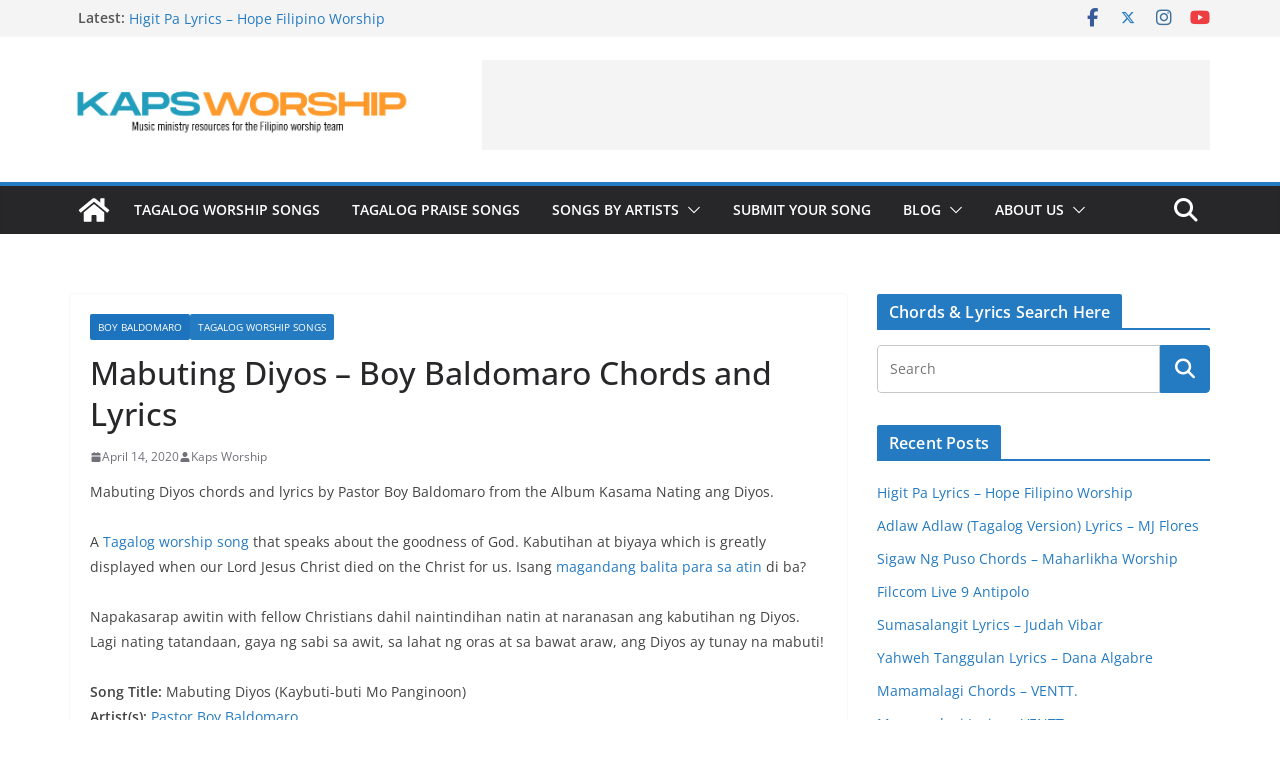

--- FILE ---
content_type: text/html; charset=UTF-8
request_url: https://www.kapsworship.com/mabuting-diyos-boy-baldomaro-chords-lyrics/
body_size: 23715
content:
		<!doctype html>
		<html lang="en-US">
		
<head>

			<meta charset="UTF-8"/>
		<meta name="viewport" content="width=device-width, initial-scale=1">
		<link rel="profile" href="https://gmpg.org/xfn/11"/>
		
	<script type="text/javascript">
/* <![CDATA[ */
window.JetpackScriptData = {"site":{"icon":"https://i0.wp.com/www.kapsworship.com/wp-content/uploads/2021/11/cropped-kaps-worship-colored-symbol-logo-e1637686510666.png?fit=512%2C512\u0026ssl=1\u0026w=64","title":"Kaps Worship","host":"namecheap","is_wpcom_platform":false}};
/* ]]> */
</script>
<meta name='robots' content='index, follow, max-image-preview:large, max-snippet:-1, max-video-preview:-1' />
	<style>img:is([sizes="auto" i], [sizes^="auto," i]) { contain-intrinsic-size: 3000px 1500px }</style>
	
<!-- Google Tag Manager for WordPress by gtm4wp.com -->
<script data-cfasync="false" data-pagespeed-no-defer>
	var gtm4wp_datalayer_name = "dataLayer";
	var dataLayer = dataLayer || [];

	const gtm4wp_scrollerscript_debugmode         = false;
	const gtm4wp_scrollerscript_callbacktime      = 100;
	const gtm4wp_scrollerscript_readerlocation    = 150;
	const gtm4wp_scrollerscript_contentelementid  = "content";
	const gtm4wp_scrollerscript_scannertime       = 60;
</script>
<!-- End Google Tag Manager for WordPress by gtm4wp.com --><!-- Jetpack Site Verification Tags -->
<meta name="google-site-verification" content="HJNxnIaQBp92YZZSYZeY6qqTeUEg4TTA9COQ2BtVs04" />
<meta name="yandex-verification" content="b2e66aa5a54a93e1" />

	<!-- This site is optimized with the Yoast SEO plugin v26.8 - https://yoast.com/product/yoast-seo-wordpress/ -->
	<title>Mabuting Diyos - Boy Baldomaro Chords and Lyrics</title>
	<meta name="description" content="Lyrics and chords for Mabuting Diyos (Kaybuti-buti Mo Panginoon) by Pastor Boy Baldomaro. Intro: Csus2 C Csus2 C Csus2 C Csus2 C Verse:C G/B Am G Kaybuti" />
	<link rel="canonical" href="https://www.kapsworship.com/mabuting-diyos-boy-baldomaro-chords-lyrics/" />
	<meta property="og:locale" content="en_US" />
	<meta property="og:type" content="article" />
	<meta property="og:title" content="Mabuting Diyos - Boy Baldomaro Chords and Lyrics" />
	<meta property="og:description" content="Lyrics and chords for Mabuting Diyos (Kaybuti-buti Mo Panginoon) by Pastor Boy Baldomaro. Intro: Csus2 C Csus2 C Csus2 C Csus2 C Verse:C G/B Am G Kaybuti" />
	<meta property="og:url" content="https://www.kapsworship.com/mabuting-diyos-boy-baldomaro-chords-lyrics/" />
	<meta property="og:site_name" content="Kaps Worship" />
	<meta property="article:publisher" content="https://www.facebook.com/kapsworship" />
	<meta property="article:published_time" content="2020-04-13T21:37:18+00:00" />
	<meta property="article:modified_time" content="2022-05-05T01:37:51+00:00" />
	<meta property="og:image" content="https://www.kapsworship.com/wp-content/uploads/2020/04/mabuting-diyos-boy-baldomaro.png" />
	<meta property="og:image:width" content="940" />
	<meta property="og:image:height" content="788" />
	<meta property="og:image:type" content="image/png" />
	<meta name="author" content="Kaps Worship" />
	<meta name="twitter:card" content="summary_large_image" />
	<meta name="twitter:creator" content="@kapsworship" />
	<meta name="twitter:site" content="@kapsworship" />
	<meta name="twitter:label1" content="Written by" />
	<meta name="twitter:data1" content="Kaps Worship" />
	<meta name="twitter:label2" content="Est. reading time" />
	<meta name="twitter:data2" content="2 minutes" />
	<!-- / Yoast SEO plugin. -->


<link rel='dns-prefetch' href='//www.googletagmanager.com' />
<link rel='dns-prefetch' href='//stats.wp.com' />
<link rel='dns-prefetch' href='//widgets.wp.com' />
<link rel='dns-prefetch' href='//s0.wp.com' />
<link rel='dns-prefetch' href='//0.gravatar.com' />
<link rel='dns-prefetch' href='//1.gravatar.com' />
<link rel='dns-prefetch' href='//2.gravatar.com' />
<link rel='dns-prefetch' href='//pagead2.googlesyndication.com' />
<link rel='preconnect' href='//c0.wp.com' />
<link rel='preconnect' href='//i0.wp.com' />
<link rel="alternate" type="application/rss+xml" title="Kaps Worship &raquo; Feed" href="https://www.kapsworship.com/feed/" />
<link rel="alternate" type="application/rss+xml" title="Kaps Worship &raquo; Comments Feed" href="https://www.kapsworship.com/comments/feed/" />
<link rel="alternate" type="application/rss+xml" title="Kaps Worship &raquo; Mabuting Diyos &#8211; Boy Baldomaro Chords and Lyrics Comments Feed" href="https://www.kapsworship.com/mabuting-diyos-boy-baldomaro-chords-lyrics/feed/" />
<script type="text/javascript">
/* <![CDATA[ */
window._wpemojiSettings = {"baseUrl":"https:\/\/s.w.org\/images\/core\/emoji\/16.0.1\/72x72\/","ext":".png","svgUrl":"https:\/\/s.w.org\/images\/core\/emoji\/16.0.1\/svg\/","svgExt":".svg","source":{"concatemoji":"https:\/\/www.kapsworship.com\/wp-includes\/js\/wp-emoji-release.min.js?ver=6.8.3"}};
/*! This file is auto-generated */
!function(s,n){var o,i,e;function c(e){try{var t={supportTests:e,timestamp:(new Date).valueOf()};sessionStorage.setItem(o,JSON.stringify(t))}catch(e){}}function p(e,t,n){e.clearRect(0,0,e.canvas.width,e.canvas.height),e.fillText(t,0,0);var t=new Uint32Array(e.getImageData(0,0,e.canvas.width,e.canvas.height).data),a=(e.clearRect(0,0,e.canvas.width,e.canvas.height),e.fillText(n,0,0),new Uint32Array(e.getImageData(0,0,e.canvas.width,e.canvas.height).data));return t.every(function(e,t){return e===a[t]})}function u(e,t){e.clearRect(0,0,e.canvas.width,e.canvas.height),e.fillText(t,0,0);for(var n=e.getImageData(16,16,1,1),a=0;a<n.data.length;a++)if(0!==n.data[a])return!1;return!0}function f(e,t,n,a){switch(t){case"flag":return n(e,"\ud83c\udff3\ufe0f\u200d\u26a7\ufe0f","\ud83c\udff3\ufe0f\u200b\u26a7\ufe0f")?!1:!n(e,"\ud83c\udde8\ud83c\uddf6","\ud83c\udde8\u200b\ud83c\uddf6")&&!n(e,"\ud83c\udff4\udb40\udc67\udb40\udc62\udb40\udc65\udb40\udc6e\udb40\udc67\udb40\udc7f","\ud83c\udff4\u200b\udb40\udc67\u200b\udb40\udc62\u200b\udb40\udc65\u200b\udb40\udc6e\u200b\udb40\udc67\u200b\udb40\udc7f");case"emoji":return!a(e,"\ud83e\udedf")}return!1}function g(e,t,n,a){var r="undefined"!=typeof WorkerGlobalScope&&self instanceof WorkerGlobalScope?new OffscreenCanvas(300,150):s.createElement("canvas"),o=r.getContext("2d",{willReadFrequently:!0}),i=(o.textBaseline="top",o.font="600 32px Arial",{});return e.forEach(function(e){i[e]=t(o,e,n,a)}),i}function t(e){var t=s.createElement("script");t.src=e,t.defer=!0,s.head.appendChild(t)}"undefined"!=typeof Promise&&(o="wpEmojiSettingsSupports",i=["flag","emoji"],n.supports={everything:!0,everythingExceptFlag:!0},e=new Promise(function(e){s.addEventListener("DOMContentLoaded",e,{once:!0})}),new Promise(function(t){var n=function(){try{var e=JSON.parse(sessionStorage.getItem(o));if("object"==typeof e&&"number"==typeof e.timestamp&&(new Date).valueOf()<e.timestamp+604800&&"object"==typeof e.supportTests)return e.supportTests}catch(e){}return null}();if(!n){if("undefined"!=typeof Worker&&"undefined"!=typeof OffscreenCanvas&&"undefined"!=typeof URL&&URL.createObjectURL&&"undefined"!=typeof Blob)try{var e="postMessage("+g.toString()+"("+[JSON.stringify(i),f.toString(),p.toString(),u.toString()].join(",")+"));",a=new Blob([e],{type:"text/javascript"}),r=new Worker(URL.createObjectURL(a),{name:"wpTestEmojiSupports"});return void(r.onmessage=function(e){c(n=e.data),r.terminate(),t(n)})}catch(e){}c(n=g(i,f,p,u))}t(n)}).then(function(e){for(var t in e)n.supports[t]=e[t],n.supports.everything=n.supports.everything&&n.supports[t],"flag"!==t&&(n.supports.everythingExceptFlag=n.supports.everythingExceptFlag&&n.supports[t]);n.supports.everythingExceptFlag=n.supports.everythingExceptFlag&&!n.supports.flag,n.DOMReady=!1,n.readyCallback=function(){n.DOMReady=!0}}).then(function(){return e}).then(function(){var e;n.supports.everything||(n.readyCallback(),(e=n.source||{}).concatemoji?t(e.concatemoji):e.wpemoji&&e.twemoji&&(t(e.twemoji),t(e.wpemoji)))}))}((window,document),window._wpemojiSettings);
/* ]]> */
</script>
<style id='wp-emoji-styles-inline-css' type='text/css'>

	img.wp-smiley, img.emoji {
		display: inline !important;
		border: none !important;
		box-shadow: none !important;
		height: 1em !important;
		width: 1em !important;
		margin: 0 0.07em !important;
		vertical-align: -0.1em !important;
		background: none !important;
		padding: 0 !important;
	}
</style>
<link rel='stylesheet' id='wp-block-library-css' href='https://c0.wp.com/c/6.8.3/wp-includes/css/dist/block-library/style.min.css' type='text/css' media='all' />
<style id='wp-block-library-theme-inline-css' type='text/css'>
.wp-block-audio :where(figcaption){color:#555;font-size:13px;text-align:center}.is-dark-theme .wp-block-audio :where(figcaption){color:#ffffffa6}.wp-block-audio{margin:0 0 1em}.wp-block-code{border:1px solid #ccc;border-radius:4px;font-family:Menlo,Consolas,monaco,monospace;padding:.8em 1em}.wp-block-embed :where(figcaption){color:#555;font-size:13px;text-align:center}.is-dark-theme .wp-block-embed :where(figcaption){color:#ffffffa6}.wp-block-embed{margin:0 0 1em}.blocks-gallery-caption{color:#555;font-size:13px;text-align:center}.is-dark-theme .blocks-gallery-caption{color:#ffffffa6}:root :where(.wp-block-image figcaption){color:#555;font-size:13px;text-align:center}.is-dark-theme :root :where(.wp-block-image figcaption){color:#ffffffa6}.wp-block-image{margin:0 0 1em}.wp-block-pullquote{border-bottom:4px solid;border-top:4px solid;color:currentColor;margin-bottom:1.75em}.wp-block-pullquote cite,.wp-block-pullquote footer,.wp-block-pullquote__citation{color:currentColor;font-size:.8125em;font-style:normal;text-transform:uppercase}.wp-block-quote{border-left:.25em solid;margin:0 0 1.75em;padding-left:1em}.wp-block-quote cite,.wp-block-quote footer{color:currentColor;font-size:.8125em;font-style:normal;position:relative}.wp-block-quote:where(.has-text-align-right){border-left:none;border-right:.25em solid;padding-left:0;padding-right:1em}.wp-block-quote:where(.has-text-align-center){border:none;padding-left:0}.wp-block-quote.is-large,.wp-block-quote.is-style-large,.wp-block-quote:where(.is-style-plain){border:none}.wp-block-search .wp-block-search__label{font-weight:700}.wp-block-search__button{border:1px solid #ccc;padding:.375em .625em}:where(.wp-block-group.has-background){padding:1.25em 2.375em}.wp-block-separator.has-css-opacity{opacity:.4}.wp-block-separator{border:none;border-bottom:2px solid;margin-left:auto;margin-right:auto}.wp-block-separator.has-alpha-channel-opacity{opacity:1}.wp-block-separator:not(.is-style-wide):not(.is-style-dots){width:100px}.wp-block-separator.has-background:not(.is-style-dots){border-bottom:none;height:1px}.wp-block-separator.has-background:not(.is-style-wide):not(.is-style-dots){height:2px}.wp-block-table{margin:0 0 1em}.wp-block-table td,.wp-block-table th{word-break:normal}.wp-block-table :where(figcaption){color:#555;font-size:13px;text-align:center}.is-dark-theme .wp-block-table :where(figcaption){color:#ffffffa6}.wp-block-video :where(figcaption){color:#555;font-size:13px;text-align:center}.is-dark-theme .wp-block-video :where(figcaption){color:#ffffffa6}.wp-block-video{margin:0 0 1em}:root :where(.wp-block-template-part.has-background){margin-bottom:0;margin-top:0;padding:1.25em 2.375em}
</style>
<link rel='stylesheet' id='mediaelement-css' href='https://c0.wp.com/c/6.8.3/wp-includes/js/mediaelement/mediaelementplayer-legacy.min.css' type='text/css' media='all' />
<link rel='stylesheet' id='wp-mediaelement-css' href='https://c0.wp.com/c/6.8.3/wp-includes/js/mediaelement/wp-mediaelement.min.css' type='text/css' media='all' />
<style id='jetpack-sharing-buttons-style-inline-css' type='text/css'>
.jetpack-sharing-buttons__services-list{display:flex;flex-direction:row;flex-wrap:wrap;gap:0;list-style-type:none;margin:5px;padding:0}.jetpack-sharing-buttons__services-list.has-small-icon-size{font-size:12px}.jetpack-sharing-buttons__services-list.has-normal-icon-size{font-size:16px}.jetpack-sharing-buttons__services-list.has-large-icon-size{font-size:24px}.jetpack-sharing-buttons__services-list.has-huge-icon-size{font-size:36px}@media print{.jetpack-sharing-buttons__services-list{display:none!important}}.editor-styles-wrapper .wp-block-jetpack-sharing-buttons{gap:0;padding-inline-start:0}ul.jetpack-sharing-buttons__services-list.has-background{padding:1.25em 2.375em}
</style>
<style id='global-styles-inline-css' type='text/css'>
:root{--wp--preset--aspect-ratio--square: 1;--wp--preset--aspect-ratio--4-3: 4/3;--wp--preset--aspect-ratio--3-4: 3/4;--wp--preset--aspect-ratio--3-2: 3/2;--wp--preset--aspect-ratio--2-3: 2/3;--wp--preset--aspect-ratio--16-9: 16/9;--wp--preset--aspect-ratio--9-16: 9/16;--wp--preset--color--black: #000000;--wp--preset--color--cyan-bluish-gray: #abb8c3;--wp--preset--color--white: #ffffff;--wp--preset--color--pale-pink: #f78da7;--wp--preset--color--vivid-red: #cf2e2e;--wp--preset--color--luminous-vivid-orange: #ff6900;--wp--preset--color--luminous-vivid-amber: #fcb900;--wp--preset--color--light-green-cyan: #7bdcb5;--wp--preset--color--vivid-green-cyan: #00d084;--wp--preset--color--pale-cyan-blue: #8ed1fc;--wp--preset--color--vivid-cyan-blue: #0693e3;--wp--preset--color--vivid-purple: #9b51e0;--wp--preset--color--cm-color-1: #257BC1;--wp--preset--color--cm-color-2: #2270B0;--wp--preset--color--cm-color-3: #FFFFFF;--wp--preset--color--cm-color-4: #F9FEFD;--wp--preset--color--cm-color-5: #27272A;--wp--preset--color--cm-color-6: #16181A;--wp--preset--color--cm-color-7: #8F8F8F;--wp--preset--color--cm-color-8: #FFFFFF;--wp--preset--color--cm-color-9: #C7C7C7;--wp--preset--gradient--vivid-cyan-blue-to-vivid-purple: linear-gradient(135deg,rgba(6,147,227,1) 0%,rgb(155,81,224) 100%);--wp--preset--gradient--light-green-cyan-to-vivid-green-cyan: linear-gradient(135deg,rgb(122,220,180) 0%,rgb(0,208,130) 100%);--wp--preset--gradient--luminous-vivid-amber-to-luminous-vivid-orange: linear-gradient(135deg,rgba(252,185,0,1) 0%,rgba(255,105,0,1) 100%);--wp--preset--gradient--luminous-vivid-orange-to-vivid-red: linear-gradient(135deg,rgba(255,105,0,1) 0%,rgb(207,46,46) 100%);--wp--preset--gradient--very-light-gray-to-cyan-bluish-gray: linear-gradient(135deg,rgb(238,238,238) 0%,rgb(169,184,195) 100%);--wp--preset--gradient--cool-to-warm-spectrum: linear-gradient(135deg,rgb(74,234,220) 0%,rgb(151,120,209) 20%,rgb(207,42,186) 40%,rgb(238,44,130) 60%,rgb(251,105,98) 80%,rgb(254,248,76) 100%);--wp--preset--gradient--blush-light-purple: linear-gradient(135deg,rgb(255,206,236) 0%,rgb(152,150,240) 100%);--wp--preset--gradient--blush-bordeaux: linear-gradient(135deg,rgb(254,205,165) 0%,rgb(254,45,45) 50%,rgb(107,0,62) 100%);--wp--preset--gradient--luminous-dusk: linear-gradient(135deg,rgb(255,203,112) 0%,rgb(199,81,192) 50%,rgb(65,88,208) 100%);--wp--preset--gradient--pale-ocean: linear-gradient(135deg,rgb(255,245,203) 0%,rgb(182,227,212) 50%,rgb(51,167,181) 100%);--wp--preset--gradient--electric-grass: linear-gradient(135deg,rgb(202,248,128) 0%,rgb(113,206,126) 100%);--wp--preset--gradient--midnight: linear-gradient(135deg,rgb(2,3,129) 0%,rgb(40,116,252) 100%);--wp--preset--font-size--small: 13px;--wp--preset--font-size--medium: 16px;--wp--preset--font-size--large: 20px;--wp--preset--font-size--x-large: 24px;--wp--preset--font-size--xx-large: 30px;--wp--preset--font-size--huge: 36px;--wp--preset--font-family--dm-sans: DM Sans, sans-serif;--wp--preset--font-family--public-sans: Public Sans, sans-serif;--wp--preset--font-family--roboto: Roboto, sans-serif;--wp--preset--font-family--segoe-ui: Segoe UI, Arial, sans-serif;--wp--preset--font-family--ibm-plex-serif: IBM Plex Serif, sans-serif;--wp--preset--font-family--inter: Inter, sans-serif;--wp--preset--spacing--20: 0.44rem;--wp--preset--spacing--30: 0.67rem;--wp--preset--spacing--40: 1rem;--wp--preset--spacing--50: 1.5rem;--wp--preset--spacing--60: 2.25rem;--wp--preset--spacing--70: 3.38rem;--wp--preset--spacing--80: 5.06rem;--wp--preset--shadow--natural: 6px 6px 9px rgba(0, 0, 0, 0.2);--wp--preset--shadow--deep: 12px 12px 50px rgba(0, 0, 0, 0.4);--wp--preset--shadow--sharp: 6px 6px 0px rgba(0, 0, 0, 0.2);--wp--preset--shadow--outlined: 6px 6px 0px -3px rgba(255, 255, 255, 1), 6px 6px rgba(0, 0, 0, 1);--wp--preset--shadow--crisp: 6px 6px 0px rgba(0, 0, 0, 1);}:root { --wp--style--global--content-size: 760px;--wp--style--global--wide-size: 1160px; }:where(body) { margin: 0; }.wp-site-blocks > .alignleft { float: left; margin-right: 2em; }.wp-site-blocks > .alignright { float: right; margin-left: 2em; }.wp-site-blocks > .aligncenter { justify-content: center; margin-left: auto; margin-right: auto; }:where(.wp-site-blocks) > * { margin-block-start: 24px; margin-block-end: 0; }:where(.wp-site-blocks) > :first-child { margin-block-start: 0; }:where(.wp-site-blocks) > :last-child { margin-block-end: 0; }:root { --wp--style--block-gap: 24px; }:root :where(.is-layout-flow) > :first-child{margin-block-start: 0;}:root :where(.is-layout-flow) > :last-child{margin-block-end: 0;}:root :where(.is-layout-flow) > *{margin-block-start: 24px;margin-block-end: 0;}:root :where(.is-layout-constrained) > :first-child{margin-block-start: 0;}:root :where(.is-layout-constrained) > :last-child{margin-block-end: 0;}:root :where(.is-layout-constrained) > *{margin-block-start: 24px;margin-block-end: 0;}:root :where(.is-layout-flex){gap: 24px;}:root :where(.is-layout-grid){gap: 24px;}.is-layout-flow > .alignleft{float: left;margin-inline-start: 0;margin-inline-end: 2em;}.is-layout-flow > .alignright{float: right;margin-inline-start: 2em;margin-inline-end: 0;}.is-layout-flow > .aligncenter{margin-left: auto !important;margin-right: auto !important;}.is-layout-constrained > .alignleft{float: left;margin-inline-start: 0;margin-inline-end: 2em;}.is-layout-constrained > .alignright{float: right;margin-inline-start: 2em;margin-inline-end: 0;}.is-layout-constrained > .aligncenter{margin-left: auto !important;margin-right: auto !important;}.is-layout-constrained > :where(:not(.alignleft):not(.alignright):not(.alignfull)){max-width: var(--wp--style--global--content-size);margin-left: auto !important;margin-right: auto !important;}.is-layout-constrained > .alignwide{max-width: var(--wp--style--global--wide-size);}body .is-layout-flex{display: flex;}.is-layout-flex{flex-wrap: wrap;align-items: center;}.is-layout-flex > :is(*, div){margin: 0;}body .is-layout-grid{display: grid;}.is-layout-grid > :is(*, div){margin: 0;}body{padding-top: 0px;padding-right: 0px;padding-bottom: 0px;padding-left: 0px;}a:where(:not(.wp-element-button)){text-decoration: underline;}:root :where(.wp-element-button, .wp-block-button__link){background-color: #32373c;border-width: 0;color: #fff;font-family: inherit;font-size: inherit;line-height: inherit;padding: calc(0.667em + 2px) calc(1.333em + 2px);text-decoration: none;}.has-black-color{color: var(--wp--preset--color--black) !important;}.has-cyan-bluish-gray-color{color: var(--wp--preset--color--cyan-bluish-gray) !important;}.has-white-color{color: var(--wp--preset--color--white) !important;}.has-pale-pink-color{color: var(--wp--preset--color--pale-pink) !important;}.has-vivid-red-color{color: var(--wp--preset--color--vivid-red) !important;}.has-luminous-vivid-orange-color{color: var(--wp--preset--color--luminous-vivid-orange) !important;}.has-luminous-vivid-amber-color{color: var(--wp--preset--color--luminous-vivid-amber) !important;}.has-light-green-cyan-color{color: var(--wp--preset--color--light-green-cyan) !important;}.has-vivid-green-cyan-color{color: var(--wp--preset--color--vivid-green-cyan) !important;}.has-pale-cyan-blue-color{color: var(--wp--preset--color--pale-cyan-blue) !important;}.has-vivid-cyan-blue-color{color: var(--wp--preset--color--vivid-cyan-blue) !important;}.has-vivid-purple-color{color: var(--wp--preset--color--vivid-purple) !important;}.has-cm-color-1-color{color: var(--wp--preset--color--cm-color-1) !important;}.has-cm-color-2-color{color: var(--wp--preset--color--cm-color-2) !important;}.has-cm-color-3-color{color: var(--wp--preset--color--cm-color-3) !important;}.has-cm-color-4-color{color: var(--wp--preset--color--cm-color-4) !important;}.has-cm-color-5-color{color: var(--wp--preset--color--cm-color-5) !important;}.has-cm-color-6-color{color: var(--wp--preset--color--cm-color-6) !important;}.has-cm-color-7-color{color: var(--wp--preset--color--cm-color-7) !important;}.has-cm-color-8-color{color: var(--wp--preset--color--cm-color-8) !important;}.has-cm-color-9-color{color: var(--wp--preset--color--cm-color-9) !important;}.has-black-background-color{background-color: var(--wp--preset--color--black) !important;}.has-cyan-bluish-gray-background-color{background-color: var(--wp--preset--color--cyan-bluish-gray) !important;}.has-white-background-color{background-color: var(--wp--preset--color--white) !important;}.has-pale-pink-background-color{background-color: var(--wp--preset--color--pale-pink) !important;}.has-vivid-red-background-color{background-color: var(--wp--preset--color--vivid-red) !important;}.has-luminous-vivid-orange-background-color{background-color: var(--wp--preset--color--luminous-vivid-orange) !important;}.has-luminous-vivid-amber-background-color{background-color: var(--wp--preset--color--luminous-vivid-amber) !important;}.has-light-green-cyan-background-color{background-color: var(--wp--preset--color--light-green-cyan) !important;}.has-vivid-green-cyan-background-color{background-color: var(--wp--preset--color--vivid-green-cyan) !important;}.has-pale-cyan-blue-background-color{background-color: var(--wp--preset--color--pale-cyan-blue) !important;}.has-vivid-cyan-blue-background-color{background-color: var(--wp--preset--color--vivid-cyan-blue) !important;}.has-vivid-purple-background-color{background-color: var(--wp--preset--color--vivid-purple) !important;}.has-cm-color-1-background-color{background-color: var(--wp--preset--color--cm-color-1) !important;}.has-cm-color-2-background-color{background-color: var(--wp--preset--color--cm-color-2) !important;}.has-cm-color-3-background-color{background-color: var(--wp--preset--color--cm-color-3) !important;}.has-cm-color-4-background-color{background-color: var(--wp--preset--color--cm-color-4) !important;}.has-cm-color-5-background-color{background-color: var(--wp--preset--color--cm-color-5) !important;}.has-cm-color-6-background-color{background-color: var(--wp--preset--color--cm-color-6) !important;}.has-cm-color-7-background-color{background-color: var(--wp--preset--color--cm-color-7) !important;}.has-cm-color-8-background-color{background-color: var(--wp--preset--color--cm-color-8) !important;}.has-cm-color-9-background-color{background-color: var(--wp--preset--color--cm-color-9) !important;}.has-black-border-color{border-color: var(--wp--preset--color--black) !important;}.has-cyan-bluish-gray-border-color{border-color: var(--wp--preset--color--cyan-bluish-gray) !important;}.has-white-border-color{border-color: var(--wp--preset--color--white) !important;}.has-pale-pink-border-color{border-color: var(--wp--preset--color--pale-pink) !important;}.has-vivid-red-border-color{border-color: var(--wp--preset--color--vivid-red) !important;}.has-luminous-vivid-orange-border-color{border-color: var(--wp--preset--color--luminous-vivid-orange) !important;}.has-luminous-vivid-amber-border-color{border-color: var(--wp--preset--color--luminous-vivid-amber) !important;}.has-light-green-cyan-border-color{border-color: var(--wp--preset--color--light-green-cyan) !important;}.has-vivid-green-cyan-border-color{border-color: var(--wp--preset--color--vivid-green-cyan) !important;}.has-pale-cyan-blue-border-color{border-color: var(--wp--preset--color--pale-cyan-blue) !important;}.has-vivid-cyan-blue-border-color{border-color: var(--wp--preset--color--vivid-cyan-blue) !important;}.has-vivid-purple-border-color{border-color: var(--wp--preset--color--vivid-purple) !important;}.has-cm-color-1-border-color{border-color: var(--wp--preset--color--cm-color-1) !important;}.has-cm-color-2-border-color{border-color: var(--wp--preset--color--cm-color-2) !important;}.has-cm-color-3-border-color{border-color: var(--wp--preset--color--cm-color-3) !important;}.has-cm-color-4-border-color{border-color: var(--wp--preset--color--cm-color-4) !important;}.has-cm-color-5-border-color{border-color: var(--wp--preset--color--cm-color-5) !important;}.has-cm-color-6-border-color{border-color: var(--wp--preset--color--cm-color-6) !important;}.has-cm-color-7-border-color{border-color: var(--wp--preset--color--cm-color-7) !important;}.has-cm-color-8-border-color{border-color: var(--wp--preset--color--cm-color-8) !important;}.has-cm-color-9-border-color{border-color: var(--wp--preset--color--cm-color-9) !important;}.has-vivid-cyan-blue-to-vivid-purple-gradient-background{background: var(--wp--preset--gradient--vivid-cyan-blue-to-vivid-purple) !important;}.has-light-green-cyan-to-vivid-green-cyan-gradient-background{background: var(--wp--preset--gradient--light-green-cyan-to-vivid-green-cyan) !important;}.has-luminous-vivid-amber-to-luminous-vivid-orange-gradient-background{background: var(--wp--preset--gradient--luminous-vivid-amber-to-luminous-vivid-orange) !important;}.has-luminous-vivid-orange-to-vivid-red-gradient-background{background: var(--wp--preset--gradient--luminous-vivid-orange-to-vivid-red) !important;}.has-very-light-gray-to-cyan-bluish-gray-gradient-background{background: var(--wp--preset--gradient--very-light-gray-to-cyan-bluish-gray) !important;}.has-cool-to-warm-spectrum-gradient-background{background: var(--wp--preset--gradient--cool-to-warm-spectrum) !important;}.has-blush-light-purple-gradient-background{background: var(--wp--preset--gradient--blush-light-purple) !important;}.has-blush-bordeaux-gradient-background{background: var(--wp--preset--gradient--blush-bordeaux) !important;}.has-luminous-dusk-gradient-background{background: var(--wp--preset--gradient--luminous-dusk) !important;}.has-pale-ocean-gradient-background{background: var(--wp--preset--gradient--pale-ocean) !important;}.has-electric-grass-gradient-background{background: var(--wp--preset--gradient--electric-grass) !important;}.has-midnight-gradient-background{background: var(--wp--preset--gradient--midnight) !important;}.has-small-font-size{font-size: var(--wp--preset--font-size--small) !important;}.has-medium-font-size{font-size: var(--wp--preset--font-size--medium) !important;}.has-large-font-size{font-size: var(--wp--preset--font-size--large) !important;}.has-x-large-font-size{font-size: var(--wp--preset--font-size--x-large) !important;}.has-xx-large-font-size{font-size: var(--wp--preset--font-size--xx-large) !important;}.has-huge-font-size{font-size: var(--wp--preset--font-size--huge) !important;}.has-dm-sans-font-family{font-family: var(--wp--preset--font-family--dm-sans) !important;}.has-public-sans-font-family{font-family: var(--wp--preset--font-family--public-sans) !important;}.has-roboto-font-family{font-family: var(--wp--preset--font-family--roboto) !important;}.has-segoe-ui-font-family{font-family: var(--wp--preset--font-family--segoe-ui) !important;}.has-ibm-plex-serif-font-family{font-family: var(--wp--preset--font-family--ibm-plex-serif) !important;}.has-inter-font-family{font-family: var(--wp--preset--font-family--inter) !important;}
:root :where(.wp-block-pullquote){font-size: 1.5em;line-height: 1.6;}
</style>
<link rel='stylesheet' id='chordpress-css' href='https://www.kapsworship.com/wp-content/plugins/chordpress/public/css/chordpress-public.css?ver=3.9.9' type='text/css' media='all' />
<link rel='stylesheet' id='colormag_style-css' href='https://www.kapsworship.com/wp-content/themes/colormag/style.css?ver=1768961640' type='text/css' media='all' />
<style id='colormag_style-inline-css' type='text/css'>
body{color:#444444;}.cm-posts .post{box-shadow:0px 0px 2px 0px #E4E4E7;}@media screen and (min-width: 992px) {.cm-primary{width:70%;}}.colormag-button,
			input[type="reset"],
			input[type="button"],
			input[type="submit"],
			button,
			.cm-entry-button span,
			.wp-block-button .wp-block-button__link{color:#ffffff;}.cm-content{background-color:#ffffff;background-size:contain;}body,body.boxed{background-color:;background-position:;background-size:cover;background-attachment:fixed;background-repeat:no-repeat;}.cm-header .cm-menu-toggle svg,
			.cm-header .cm-menu-toggle svg{fill:#fff;}.cm-footer-bar-area .cm-footer-bar__2 a{color:#207daf;}body{color:#444444;}.cm-posts .post{box-shadow:0px 0px 2px 0px #E4E4E7;}@media screen and (min-width: 992px) {.cm-primary{width:70%;}}.colormag-button,
			input[type="reset"],
			input[type="button"],
			input[type="submit"],
			button,
			.cm-entry-button span,
			.wp-block-button .wp-block-button__link{color:#ffffff;}.cm-content{background-color:#ffffff;background-size:contain;}body,body.boxed{background-color:;background-position:;background-size:cover;background-attachment:fixed;background-repeat:no-repeat;}.cm-header .cm-menu-toggle svg,
			.cm-header .cm-menu-toggle svg{fill:#fff;}.cm-footer-bar-area .cm-footer-bar__2 a{color:#207daf;}.cm-header-builder .cm-header-buttons .cm-header-button .cm-button{background-color:#207daf;}.cm-header-builder .cm-header-top-row{background-color:#f4f4f5;}.cm-header-builder .cm-primary-nav .sub-menu, .cm-header-builder .cm-primary-nav .children{background-color:#232323;background-size:contain;}.cm-header-builder nav.cm-secondary-nav ul.sub-menu, .cm-header-builder .cm-secondary-nav .children{background-color:#232323;background-size:contain;}.cm-footer-builder .cm-footer-bottom-row{border-color:#3F3F46;}:root{--top-grid-columns: 4;
			--main-grid-columns: 4;
			--bottom-grid-columns: 2;
			}.cm-footer-builder .cm-footer-bottom-row .cm-footer-col{flex-direction: column;}.cm-footer-builder .cm-footer-main-row .cm-footer-col{flex-direction: column;}.cm-footer-builder .cm-footer-top-row .cm-footer-col{flex-direction: column;} :root{--cm-color-1: #257BC1;--cm-color-2: #2270B0;--cm-color-3: #FFFFFF;--cm-color-4: #F9FEFD;--cm-color-5: #27272A;--cm-color-6: #16181A;--cm-color-7: #8F8F8F;--cm-color-8: #FFFFFF;--cm-color-9: #C7C7C7;}:root {--wp--preset--color--cm-color-1:#257BC1;--wp--preset--color--cm-color-2:#2270B0;--wp--preset--color--cm-color-3:#FFFFFF;--wp--preset--color--cm-color-4:#F9FEFD;--wp--preset--color--cm-color-5:#27272A;--wp--preset--color--cm-color-6:#16181A;--wp--preset--color--cm-color-7:#8F8F8F;--wp--preset--color--cm-color-8:#FFFFFF;--wp--preset--color--cm-color-9:#C7C7C7;}:root {--e-global-color-cmcolor1: #257BC1;--e-global-color-cmcolor2: #2270B0;--e-global-color-cmcolor3: #FFFFFF;--e-global-color-cmcolor4: #F9FEFD;--e-global-color-cmcolor5: #27272A;--e-global-color-cmcolor6: #16181A;--e-global-color-cmcolor7: #8F8F8F;--e-global-color-cmcolor8: #FFFFFF;--e-global-color-cmcolor9: #C7C7C7;}
</style>
<link rel='stylesheet' id='font-awesome-all-css' href='https://www.kapsworship.com/wp-content/themes/colormag/inc/customizer/customind/assets/fontawesome/v6/css/all.min.css?ver=6.2.4' type='text/css' media='all' />
<link rel='stylesheet' id='font-awesome-4-css' href='https://www.kapsworship.com/wp-content/themes/colormag/assets/library/font-awesome/css/v4-shims.min.css?ver=4.7.0' type='text/css' media='all' />
<link rel='stylesheet' id='colormag-font-awesome-6-css' href='https://www.kapsworship.com/wp-content/themes/colormag/inc/customizer/customind/assets/fontawesome/v6/css/all.min.css?ver=6.2.4' type='text/css' media='all' />
<link rel='stylesheet' id='jetpack_likes-css' href='https://c0.wp.com/p/jetpack/14.8/modules/likes/style.css' type='text/css' media='all' />
<link rel='stylesheet' id='sharedaddy-css' href='https://c0.wp.com/p/jetpack/14.8/modules/sharedaddy/sharing.css' type='text/css' media='all' />
<link rel='stylesheet' id='social-logos-css' href='https://c0.wp.com/p/jetpack/14.8/_inc/social-logos/social-logos.min.css' type='text/css' media='all' />
<script type="text/javascript" src="https://c0.wp.com/c/6.8.3/wp-includes/js/jquery/jquery.min.js" id="jquery-core-js"></script>
<script type="text/javascript" src="https://c0.wp.com/c/6.8.3/wp-includes/js/jquery/jquery-migrate.min.js" id="jquery-migrate-js"></script>
<script type="text/javascript" src="https://www.kapsworship.com/wp-content/plugins/chordpress/public/js/chordpress-public.js?ver=3.9.9" id="chordpress-js"></script>
<script type="text/javascript" src="https://www.kapsworship.com/wp-content/plugins/chordpress/global/js/svguitar.umd.js?ver=6.8.3" id="chordpress-svguitar-js"></script>
<script type="text/javascript" src="https://www.kapsworship.com/wp-content/plugins/duracelltomi-google-tag-manager/dist/js/analytics-talk-content-tracking.js?ver=1.21.1" id="gtm4wp-scroll-tracking-js"></script>
<!--[if lte IE 8]>
<script type="text/javascript" src="https://www.kapsworship.com/wp-content/themes/colormag/assets/js/html5shiv.min.js?ver=4.1.2" id="html5-js"></script>
<![endif]-->

<!-- Google tag (gtag.js) snippet added by Site Kit -->
<!-- Google Analytics snippet added by Site Kit -->
<script type="text/javascript" src="https://www.googletagmanager.com/gtag/js?id=G-TNHD8EL72M" id="google_gtagjs-js" async></script>
<script type="text/javascript" id="google_gtagjs-js-after">
/* <![CDATA[ */
window.dataLayer = window.dataLayer || [];function gtag(){dataLayer.push(arguments);}
gtag("set","linker",{"domains":["www.kapsworship.com"]});
gtag("js", new Date());
gtag("set", "developer_id.dZTNiMT", true);
gtag("config", "G-TNHD8EL72M");
 window._googlesitekit = window._googlesitekit || {}; window._googlesitekit.throttledEvents = []; window._googlesitekit.gtagEvent = (name, data) => { var key = JSON.stringify( { name, data } ); if ( !! window._googlesitekit.throttledEvents[ key ] ) { return; } window._googlesitekit.throttledEvents[ key ] = true; setTimeout( () => { delete window._googlesitekit.throttledEvents[ key ]; }, 5 ); gtag( "event", name, { ...data, event_source: "site-kit" } ); }; 
/* ]]> */
</script>
<link rel="https://api.w.org/" href="https://www.kapsworship.com/wp-json/" /><link rel="alternate" title="JSON" type="application/json" href="https://www.kapsworship.com/wp-json/wp/v2/posts/329" /><link rel="EditURI" type="application/rsd+xml" title="RSD" href="https://www.kapsworship.com/xmlrpc.php?rsd" />
<meta name="generator" content="WordPress 6.8.3" />
<link rel='shortlink' href='https://www.kapsworship.com/?p=329' />
<link rel="alternate" title="oEmbed (JSON)" type="application/json+oembed" href="https://www.kapsworship.com/wp-json/oembed/1.0/embed?url=https%3A%2F%2Fwww.kapsworship.com%2Fmabuting-diyos-boy-baldomaro-chords-lyrics%2F" />
<link rel="alternate" title="oEmbed (XML)" type="text/xml+oembed" href="https://www.kapsworship.com/wp-json/oembed/1.0/embed?url=https%3A%2F%2Fwww.kapsworship.com%2Fmabuting-diyos-boy-baldomaro-chords-lyrics%2F&#038;format=xml" />

		<!-- GA Google Analytics @ https://m0n.co/ga -->
		<script>
			(function(i,s,o,g,r,a,m){i['GoogleAnalyticsObject']=r;i[r]=i[r]||function(){
			(i[r].q=i[r].q||[]).push(arguments)},i[r].l=1*new Date();a=s.createElement(o),
			m=s.getElementsByTagName(o)[0];a.async=1;a.src=g;m.parentNode.insertBefore(a,m)
			})(window,document,'script','https://www.google-analytics.com/analytics.js','ga');
			ga('create', 'GTM-WFJW7ZZ', 'auto');
			ga('send', 'pageview');
		</script>

	<meta name="generator" content="Site Kit by Google 1.170.0" /><meta name="google-site-verification" content="fPEJTgPRDQqOU8joQP301xVHLgIDgP31im92UlvGpbI" />
<meta property="fb:pages" content="106220341021129" />
<meta name="google-site-verification" content="dkKEJQVCrF4H41OzslqZCNEoW1Dgr2ceWVWgvmebWQY" />	<style>img#wpstats{display:none}</style>
		
<!-- Google Tag Manager for WordPress by gtm4wp.com -->
<!-- GTM Container placement set to footer -->
<script data-cfasync="false" data-pagespeed-no-defer>
	var dataLayer_content = {"pagePostType":"post","pagePostType2":"single-post","pageCategory":["boy-baldomaro","tagalog-worship-songs"],"pagePostAuthor":"Kaps Worship"};
	dataLayer.push( dataLayer_content );
</script>
<script data-cfasync="false" data-pagespeed-no-defer>
(function(w,d,s,l,i){w[l]=w[l]||[];w[l].push({'gtm.start':
new Date().getTime(),event:'gtm.js'});var f=d.getElementsByTagName(s)[0],
j=d.createElement(s),dl=l!='dataLayer'?'&l='+l:'';j.async=true;j.src=
'//www.googletagmanager.com/gtm.js?id='+i+dl;f.parentNode.insertBefore(j,f);
})(window,document,'script','dataLayer','GTM-MWRMRSR');
</script>
<!-- End Google Tag Manager for WordPress by gtm4wp.com --><link rel="pingback" href="https://www.kapsworship.com/xmlrpc.php">
<!-- Google AdSense meta tags added by Site Kit -->
<meta name="google-adsense-platform-account" content="ca-host-pub-2644536267352236">
<meta name="google-adsense-platform-domain" content="sitekit.withgoogle.com">
<!-- End Google AdSense meta tags added by Site Kit -->

<!-- Meta Pixel Code -->
<script type='text/javascript'>
!function(f,b,e,v,n,t,s){if(f.fbq)return;n=f.fbq=function(){n.callMethod?
n.callMethod.apply(n,arguments):n.queue.push(arguments)};if(!f._fbq)f._fbq=n;
n.push=n;n.loaded=!0;n.version='2.0';n.queue=[];t=b.createElement(e);t.async=!0;
t.src=v;s=b.getElementsByTagName(e)[0];s.parentNode.insertBefore(t,s)}(window,
document,'script','https://connect.facebook.net/en_US/fbevents.js?v=next');
</script>
<!-- End Meta Pixel Code -->
<script type='text/javascript'>var url = window.location.origin + '?ob=open-bridge';
            fbq('set', 'openbridge', '309570993691910', url);
fbq('init', '309570993691910', {}, {
    "agent": "wordpress-6.8.3-4.1.4"
})</script><script type='text/javascript'>
    fbq('track', 'PageView', []);
  </script>

<script type="application/ld+json" class="saswp-schema-markup-output">
[{"@context":"https:\/\/schema.org\/","@graph":[{"@context":"https:\/\/schema.org\/","@type":"SiteNavigationElement","@id":"https:\/\/www.kapsworship.com#Top Menu","name":"Tagalog Worship Songs","url":"https:\/\/www.kapsworship.com\/category\/tagalog-worship-songs\/"},{"@context":"https:\/\/schema.org\/","@type":"SiteNavigationElement","@id":"https:\/\/www.kapsworship.com#Top Menu","name":"Tagalog Praise Songs","url":"https:\/\/www.kapsworship.com\/category\/tagalog-praise-songs\/"},{"@context":"https:\/\/schema.org\/","@type":"SiteNavigationElement","@id":"https:\/\/www.kapsworship.com#Top Menu","name":"Songs by Artists","url":"https:\/\/www.kapsworship.com\/songs-artists\/"},{"@context":"https:\/\/schema.org\/","@type":"SiteNavigationElement","@id":"https:\/\/www.kapsworship.com#Top Menu","name":"Boy Baldomaro","url":"https:\/\/www.kapsworship.com\/category\/boy-baldomaro\/"},{"@context":"https:\/\/schema.org\/","@type":"SiteNavigationElement","@id":"https:\/\/www.kapsworship.com#Top Menu","name":"Ernie Palacio","url":"https:\/\/www.kapsworship.com\/category\/ernie-palacio\/"},{"@context":"https:\/\/schema.org\/","@type":"SiteNavigationElement","@id":"https:\/\/www.kapsworship.com#Top Menu","name":"Faithmusic Manila","url":"https:\/\/www.kapsworship.com\/category\/faithmusic-manila\/"},{"@context":"https:\/\/schema.org\/","@type":"SiteNavigationElement","@id":"https:\/\/www.kapsworship.com#Top Menu","name":"Firebrand","url":"https:\/\/www.kapsworship.com\/category\/firebrand\/"},{"@context":"https:\/\/schema.org\/","@type":"SiteNavigationElement","@id":"https:\/\/www.kapsworship.com#Top Menu","name":"Gloryfall Band","url":"https:\/\/www.kapsworship.com\/category\/gloryfall-band\/"},{"@context":"https:\/\/schema.org\/","@type":"SiteNavigationElement","@id":"https:\/\/www.kapsworship.com#Top Menu","name":"His Life Worship","url":"https:\/\/www.kapsworship.com\/category\/his-life-worship\/"},{"@context":"https:\/\/schema.org\/","@type":"SiteNavigationElement","@id":"https:\/\/www.kapsworship.com#Top Menu","name":"Hope Filipino Worship","url":"https:\/\/www.kapsworship.com\/category\/hope-filipino-worship\/"},{"@context":"https:\/\/schema.org\/","@type":"SiteNavigationElement","@id":"https:\/\/www.kapsworship.com#Top Menu","name":"LOTN Church","url":"https:\/\/www.kapsworship.com\/category\/lotn-church\/"},{"@context":"https:\/\/schema.org\/","@type":"SiteNavigationElement","@id":"https:\/\/www.kapsworship.com#Top Menu","name":"Malayang Pilipino Music","url":"https:\/\/www.kapsworship.com\/category\/malayang-pilipino-music\/"},{"@context":"https:\/\/schema.org\/","@type":"SiteNavigationElement","@id":"https:\/\/www.kapsworship.com#Top Menu","name":"Musikatha","url":"https:\/\/www.kapsworship.com\/category\/musikatha\/"},{"@context":"https:\/\/schema.org\/","@type":"SiteNavigationElement","@id":"https:\/\/www.kapsworship.com#Top Menu","name":"Papuri Singers","url":"https:\/\/www.kapsworship.com\/category\/papuri-singers\/"},{"@context":"https:\/\/schema.org\/","@type":"SiteNavigationElement","@id":"https:\/\/www.kapsworship.com#Top Menu","name":"Passion Generation","url":"https:\/\/www.kapsworship.com\/category\/passion-generation\/"},{"@context":"https:\/\/schema.org\/","@type":"SiteNavigationElement","@id":"https:\/\/www.kapsworship.com#Top Menu","name":"Random Artists","url":"https:\/\/www.kapsworship.com\/category\/random-artists\/"},{"@context":"https:\/\/schema.org\/","@type":"SiteNavigationElement","@id":"https:\/\/www.kapsworship.com#Top Menu","name":"RJ Santiago","url":"https:\/\/www.kapsworship.com\/category\/rj-santiago\/"},{"@context":"https:\/\/schema.org\/","@type":"SiteNavigationElement","@id":"https:\/\/www.kapsworship.com#Top Menu","name":"Rommel Guevara","url":"https:\/\/www.kapsworship.com\/category\/rommel-guevara\/"},{"@context":"https:\/\/schema.org\/","@type":"SiteNavigationElement","@id":"https:\/\/www.kapsworship.com#Top Menu","name":"Victory Worship","url":"https:\/\/www.kapsworship.com\/category\/victory-worship\/"},{"@context":"https:\/\/schema.org\/","@type":"SiteNavigationElement","@id":"https:\/\/www.kapsworship.com#Top Menu","name":"Vineyard Manila","url":"https:\/\/www.kapsworship.com\/category\/vineyard-manila\/"},{"@context":"https:\/\/schema.org\/","@type":"SiteNavigationElement","@id":"https:\/\/www.kapsworship.com#Top Menu","name":"Submit Your Song","url":"https:\/\/www.kapsworship.com\/submit-your-song\/"},{"@context":"https:\/\/schema.org\/","@type":"SiteNavigationElement","@id":"https:\/\/www.kapsworship.com#Top Menu","name":"Blog","url":"https:\/\/www.kapsworship.com\/category\/blog\/"},{"@context":"https:\/\/schema.org\/","@type":"SiteNavigationElement","@id":"https:\/\/www.kapsworship.com#Top Menu","name":"Events","url":"https:\/\/www.kapsworship.com\/category\/blog\/events\/"},{"@context":"https:\/\/schema.org\/","@type":"SiteNavigationElement","@id":"https:\/\/www.kapsworship.com#Top Menu","name":"Faith Motivations","url":"https:\/\/www.kapsworship.com\/category\/blog\/faith-motivations\/"},{"@context":"https:\/\/schema.org\/","@type":"SiteNavigationElement","@id":"https:\/\/www.kapsworship.com#Top Menu","name":"Himig Kaps","url":"https:\/\/www.kapsworship.com\/category\/blog\/himig-kaps\/"},{"@context":"https:\/\/schema.org\/","@type":"SiteNavigationElement","@id":"https:\/\/www.kapsworship.com#Top Menu","name":"Kaps Inspirasyon","url":"https:\/\/www.kapsworship.com\/category\/blog\/kaps-inspirasyon\/"},{"@context":"https:\/\/schema.org\/","@type":"SiteNavigationElement","@id":"https:\/\/www.kapsworship.com#Top Menu","name":"Kapstanungan","url":"https:\/\/www.kapsworship.com\/category\/blog\/kapstanungan\/"},{"@context":"https:\/\/schema.org\/","@type":"SiteNavigationElement","@id":"https:\/\/www.kapsworship.com#Top Menu","name":"Payong Worship","url":"https:\/\/www.kapsworship.com\/category\/blog\/payong-worship\/"},{"@context":"https:\/\/schema.org\/","@type":"SiteNavigationElement","@id":"https:\/\/www.kapsworship.com#Top Menu","name":"About Us","url":"https:\/\/www.kapsworship.com\/about-us\/"},{"@context":"https:\/\/schema.org\/","@type":"SiteNavigationElement","@id":"https:\/\/www.kapsworship.com#Top Menu","name":"Support Our Ministry","url":"https:\/\/www.kapsworship.com\/support-our-ministry\/"},{"@context":"https:\/\/schema.org\/","@type":"SiteNavigationElement","@id":"https:\/\/www.kapsworship.com#Top Menu","name":"Advertise on Kaps Worship","url":"https:\/\/www.kapsworship.com\/advertise\/"},{"@context":"https:\/\/schema.org\/","@type":"SiteNavigationElement","@id":"https:\/\/www.kapsworship.com#Top Menu","name":"Get In Touch","url":"https:\/\/www.kapsworship.com\/get-in-touch\/"},{"@context":"https:\/\/schema.org\/","@type":"SiteNavigationElement","@id":"https:\/\/www.kapsworship.com#Top Menu","name":"Resources","url":"https:\/\/www.kapsworship.com\/tagalog-christian-song-resources\/"}]},

{"@context":"https:\/\/schema.org\/","@type":"Event","@id":"https:\/\/www.kapsworship.com\/mabuting-diyos-boy-baldomaro-chords-lyrics\/#event","url":"https:\/\/www.kapsworship.com\/mabuting-diyos-boy-baldomaro-chords-lyrics\/","image":[{"@type":"ImageObject","@id":"https:\/\/www.kapsworship.com\/mabuting-diyos-boy-baldomaro-chords-lyrics\/#primaryimage","url":"https:\/\/i0.wp.com\/www.kapsworship.com\/wp-content\/uploads\/2020\/04\/mabuting-diyos-boy-baldomaro.png?fit=940%2C788&#038;ssl=1","width":"940","height":"788","caption":"mabuting dios chords and lyrics"}]},

{"@context":"https:\/\/schema.org\/","@type":"BlogPosting","@id":"https:\/\/www.kapsworship.com\/mabuting-diyos-boy-baldomaro-chords-lyrics\/#BlogPosting","url":"https:\/\/www.kapsworship.com\/mabuting-diyos-boy-baldomaro-chords-lyrics\/","inLanguage":"en-US","mainEntityOfPage":"https:\/\/www.kapsworship.com\/mabuting-diyos-boy-baldomaro-chords-lyrics\/","headline":"Mabuting Diyos - Boy Baldomaro Chords and Lyrics","description":"Lyrics and chords for Mabuting Diyos (Kaybuti-buti Mo Panginoon) by Pastor Boy Baldomaro. Intro: Csus2 C Csus2 C Csus2 C Csus2 C Verse:C G\/B Am G Kaybuti","articleBody":"Mabuting Diyos chords and lyrics by Pastor Boy Baldomaro from the Album Kasama Nating ang Diyos. A Tagalog worship song that speaks about the goodness of God. Kabutihan at biyaya which is greatly displayed when our Lord Jesus Christ died on the Christ for us. Isang magandang balita para sa atin di ba?Napakasarap awitin with fellow Christians dahil naintindihan natin at naranasan ang kabutihan ng Diyos. Lagi nating tatandaan, gaya ng sabi sa awit, sa lahat ng oras at sa bawat araw, ang Diyos ay tunay na mabuti! Song Title:\u00a0Mabuting Diyos (Kaybuti-buti\u00a0Mo Panginoon) Artist(s):\u00a0Pastor Boy BaldomaroAlbum:\u00a0Kasama Natin\u00a0Ang Diyos    Transpose and resize your chords:    Intro:           Verse:K\/ay buti-buti Mo, PanginoonSa lahat ng oras, sa bawat arawIk\/a\u2019y\u00a0laging tapat kung\u00a0magmahalAng Iyong\u00a0kaawaanAy\u00a0magpawalang-hanggan               Ka\/y buti-buti Mo, PanginoonSa lahat ng oras, sa bawat arawIk\/a\u2019y\u00a0laging tapat kung\u00a0magmahalAng Iyong\u00a0kaawaa'yAy - \u00a0magpawalang-hanggan    Chorus:Pinupuri't\u00a0sinasamba\u00a0KitaDakilang\u00a0Diyos at PanginoonTunay ngang Ika\u2019y walang katuladTunay ngang Ika\u2019y di nagbabagoMabuting\u00a0DiyosNa sa ami\u2019y nagmama\/ - \/hal    (Chords up one key)Verse:\u00a0 \/\u00a0\u00a0Kay buti-buti mo, PanginoonSa lahat ng oras, sa bawat arawIk\/a\u2019y\u00a0laging tapat kung\u00a0magmahalAng Iyong\u00a0kaawaanAy\u00a0magpawalang-hangganChorus:\u00a0Pinupur't\u00a0sinasamba\u00a0KitaDakilang\u00a0Diyos at PanginoonTunay ngang Ika\u2019y walang katuladTunay ngang Ika\u2019y di nagbabagoMabuting\u00a0DiyosNa sa ami\u2019y nagmamahal    (Repeat Chorus followed by Tag)    Tag:Tunay ngang Ika\u2019y walang katuladTunay ngang Ika\u2019y di nagbabagoMabuting\u00a0DiyosNa sa ami\u2019y nagmamahalMabuting\u00a0DiyosNa sa ami\u2019y nagmamahalMabuting\u00a0DiyosNa sa ami\u2019y nagmamahal     Are you looking for the chords and lyrics of your favorite Tagalog Christian songs?  Comment the name of the song below and we'll include it in our list of upcoming posts.","keywords":"","datePublished":"2020-04-14T05:37:18+08:00","dateModified":"2022-05-05T09:37:51+08:00","author":{"@type":"Person","name":"Kaps Worship","url":"https:\/\/www.kapsworship.com\/author\/admin\/","sameAs":["https:\/\/www.kapsworship.com"],"image":{"@type":"ImageObject","url":"https:\/\/secure.gravatar.com\/avatar\/ee03f1651fc237b7d11afe2ed49189cd9870fda7f47b2f5d2b529c35d2d89a5c?s=96&d=mm&r=g","height":96,"width":96}},"editor":{"@type":"Person","name":"Kaps Worship","url":"https:\/\/www.kapsworship.com\/author\/admin\/","sameAs":["https:\/\/www.kapsworship.com"],"image":{"@type":"ImageObject","url":"https:\/\/secure.gravatar.com\/avatar\/ee03f1651fc237b7d11afe2ed49189cd9870fda7f47b2f5d2b529c35d2d89a5c?s=96&d=mm&r=g","height":96,"width":96}},"publisher":{"@type":"Organization","name":"Kaps Worship","url":"https:\/\/www.kapsworship.com","logo":{"@type":"ImageObject","url":"https:\/\/www.kapsworship.com\/wp-content\/uploads\/2020\/04\/cropped-kaps-worship-header-logo.png","width":"350","height":"71"}},"image":[{"@type":"ImageObject","@id":"https:\/\/www.kapsworship.com\/mabuting-diyos-boy-baldomaro-chords-lyrics\/#primaryimage","url":"https:\/\/i0.wp.com\/www.kapsworship.com\/wp-content\/uploads\/2020\/04\/mabuting-diyos-boy-baldomaro.png?fit=940%2C788&#038;ssl=1","width":"940","height":"788","caption":"mabuting dios chords and lyrics"}]}]
</script>


<!-- Google AdSense snippet added by Site Kit -->
<script type="text/javascript" async="async" src="https://pagead2.googlesyndication.com/pagead/js/adsbygoogle.js?client=ca-pub-1250561055197414&amp;host=ca-host-pub-2644536267352236" crossorigin="anonymous"></script>

<!-- End Google AdSense snippet added by Site Kit -->
<style class='wp-fonts-local' type='text/css'>
@font-face{font-family:"DM Sans";font-style:normal;font-weight:100 900;font-display:fallback;src:url('https://fonts.gstatic.com/s/dmsans/v15/rP2Hp2ywxg089UriCZOIHTWEBlw.woff2') format('woff2');}
@font-face{font-family:"Public Sans";font-style:normal;font-weight:100 900;font-display:fallback;src:url('https://fonts.gstatic.com/s/publicsans/v15/ijwOs5juQtsyLLR5jN4cxBEoRDf44uE.woff2') format('woff2');}
@font-face{font-family:Roboto;font-style:normal;font-weight:100 900;font-display:fallback;src:url('https://fonts.gstatic.com/s/roboto/v30/KFOjCnqEu92Fr1Mu51TjASc6CsE.woff2') format('woff2');}
@font-face{font-family:"IBM Plex Serif";font-style:normal;font-weight:400;font-display:fallback;src:url('https://www.kapsworship.com/wp-content/themes/colormag/assets/fonts/IBMPlexSerif-Regular.woff2') format('woff2');}
@font-face{font-family:"IBM Plex Serif";font-style:normal;font-weight:700;font-display:fallback;src:url('https://www.kapsworship.com/wp-content/themes/colormag/assets/fonts/IBMPlexSerif-Bold.woff2') format('woff2');}
@font-face{font-family:"IBM Plex Serif";font-style:normal;font-weight:600;font-display:fallback;src:url('https://www.kapsworship.com/wp-content/themes/colormag/assets/fonts/IBMPlexSerif-SemiBold.woff2') format('woff2');}
@font-face{font-family:Inter;font-style:normal;font-weight:400;font-display:fallback;src:url('https://www.kapsworship.com/wp-content/themes/colormag/assets/fonts/Inter-Regular.woff2') format('woff2');}
</style>
<link rel="icon" href="https://i0.wp.com/www.kapsworship.com/wp-content/uploads/2021/11/cropped-kaps-worship-colored-symbol-logo-e1637686510666.png?fit=32%2C32&#038;ssl=1" sizes="32x32" />
<link rel="icon" href="https://i0.wp.com/www.kapsworship.com/wp-content/uploads/2021/11/cropped-kaps-worship-colored-symbol-logo-e1637686510666.png?fit=192%2C192&#038;ssl=1" sizes="192x192" />
<link rel="apple-touch-icon" href="https://i0.wp.com/www.kapsworship.com/wp-content/uploads/2021/11/cropped-kaps-worship-colored-symbol-logo-e1637686510666.png?fit=180%2C180&#038;ssl=1" />
<meta name="msapplication-TileImage" content="https://i0.wp.com/www.kapsworship.com/wp-content/uploads/2021/11/cropped-kaps-worship-colored-symbol-logo-e1637686510666.png?fit=270%2C270&#038;ssl=1" />
		<style type="text/css" id="wp-custom-css">
			#content .post .article-content .below-entry-meta .tag-links { display: none; }
span.cat-links {
    display: non;
}
#header-left-section {
    float: none;
    text-align: none;
}
#header-logo-image {
    float: none;
}
.default-wp-page {
    display: ;
}

.archive #content .post:nth-child(2n) {
    float: right;
    clear: none;
}
.archive #content .post:nth-child(2n+1) {
    float: left;
    clear: both;
}
.archive #content .post:first-child {
    float: left;
    width: 48.7013%;
}
@media (max-width: 767px) {
    .archive #content .post:first-child {
        width: 100%;
    }		</style>
		
</head>

<body class="wp-singular post-template-default single single-post postid-329 single-format-standard wp-custom-logo wp-embed-responsive wp-theme-colormag metaslider-plugin cm-header-layout-1 adv-style-1 cm-normal-container cm-right-sidebar right-sidebar wide cm-started-content">



<!-- Meta Pixel Code -->
<noscript>
<img height="1" width="1" style="display:none" alt="fbpx"
src="https://www.facebook.com/tr?id=309570993691910&ev=PageView&noscript=1" />
</noscript>
<!-- End Meta Pixel Code -->


		<div id="page" class="hfeed site">
				<a class="skip-link screen-reader-text" href="#main">Skip to content</a>
		

			<header id="cm-masthead" class="cm-header cm-layout-1 cm-layout-1-style-1 cm-full-width">
		
		
				<div class="cm-top-bar">
					<div class="cm-container">
						<div class="cm-row">
							<div class="cm-top-bar__1">
				
		<div class="breaking-news">
			<strong class="breaking-news-latest">Latest:</strong>

			<ul class="newsticker">
									<li>
						<a href="https://www.kapsworship.com/higit-pa-lyrics-hope-filipino-worship/" title="Higit Pa Lyrics &#8211; Hope Filipino Worship">
							Higit Pa Lyrics &#8211; Hope Filipino Worship						</a>
					</li>
									<li>
						<a href="https://www.kapsworship.com/adlaw-adlaw-tagalog-lyrics-mj-flores/" title="Adlaw Adlaw (Tagalog Version) Lyrics – MJ Flores">
							Adlaw Adlaw (Tagalog Version) Lyrics – MJ Flores						</a>
					</li>
									<li>
						<a href="https://www.kapsworship.com/sigaw-ng-puso-chords-maharlikha-worship/" title="Sigaw Ng Puso Chords &#8211; Maharlikha Worship">
							Sigaw Ng Puso Chords &#8211; Maharlikha Worship						</a>
					</li>
									<li>
						<a href="https://www.kapsworship.com/filccom-live-9-antipolo/" title="Filccom Live 9 Antipolo">
							Filccom Live 9 Antipolo						</a>
					</li>
									<li>
						<a href="https://www.kapsworship.com/sumasalangit-lyrics-judah-vibar/" title="Sumasalangit Lyrics &#8211; Judah Vibar">
							Sumasalangit Lyrics &#8211; Judah Vibar						</a>
					</li>
							</ul>
		</div>

									</div>

							<div class="cm-top-bar__2">
				
		<div class="social-links">
			<ul>
				<li><a href="https://www.facebook.com/kapsworship/" target="_blank"><i class="fa fa-facebook"></i></a></li><li><a href="https://www.twitter.com/kapsworship" target="_blank"><i class="fa-brands fa-x-twitter"></i></a></li><li><a href="https://www.instagram.com/kapsworship/" target="_blank"><i class="fa fa-instagram"></i></a></li><li><a href="https://www.youtube.com/c/kapsworship/" target="_blank"><i class="fa fa-youtube"></i></a></li>			</ul>
		</div><!-- .social-links -->
									</div>
						</div>
					</div>
				</div>

				
				<div class="cm-main-header">
		
		
	<div id="cm-header-1" class="cm-header-1">
		<div class="cm-container">
			<div class="cm-row">

				<div class="cm-header-col-1">
										<div id="cm-site-branding" class="cm-site-branding">
		<a href="https://www.kapsworship.com/" class="custom-logo-link" rel="home"><img width="1441" height="253" src="https://i0.wp.com/www.kapsworship.com/wp-content/uploads/2023/02/cropped-kaps-logo-blue-orange-edited-2.png?fit=1441%2C253&amp;ssl=1" class="custom-logo" alt="Kaps Worship" decoding="async" fetchpriority="high" srcset="https://i0.wp.com/www.kapsworship.com/wp-content/uploads/2023/02/cropped-kaps-logo-blue-orange-edited-2.png?w=1441&amp;ssl=1 1441w, https://i0.wp.com/www.kapsworship.com/wp-content/uploads/2023/02/cropped-kaps-logo-blue-orange-edited-2.png?resize=300%2C53&amp;ssl=1 300w, https://i0.wp.com/www.kapsworship.com/wp-content/uploads/2023/02/cropped-kaps-logo-blue-orange-edited-2.png?resize=1024%2C180&amp;ssl=1 1024w, https://i0.wp.com/www.kapsworship.com/wp-content/uploads/2023/02/cropped-kaps-logo-blue-orange-edited-2.png?resize=768%2C135&amp;ssl=1 768w" sizes="(max-width: 1441px) 100vw, 1441px" /></a>					</div><!-- #cm-site-branding -->
	
				</div><!-- .cm-header-col-1 -->

				<div class="cm-header-col-2">
										<div id="header-right-sidebar" class="clearfix">
						<aside id="block-45" class="widget widget_block clearfix widget-colormag_header_sidebar"><script async src="https://pagead2.googlesyndication.com/pagead/js/adsbygoogle.js?client=ca-pub-1250561055197414"
     crossorigin="anonymous"></script>
<!-- Ad Unit 728 x 90 Top -->
<ins class="adsbygoogle"
     style="display:inline-block;width:728px;height:90px"
     data-ad-client="ca-pub-1250561055197414"
     data-ad-slot="6020949956"></ins>
<script>
     (adsbygoogle = window.adsbygoogle || []).push({});
</script></aside>					</div>
									</div><!-- .cm-header-col-2 -->

		</div>
	</div>
</div>
		
<div id="cm-header-2" class="cm-header-2">
	<nav id="cm-primary-nav" class="cm-primary-nav">
		<div class="cm-container">
			<div class="cm-row">
				
				<div class="cm-home-icon">
					<a href="https://www.kapsworship.com/"
						title="Kaps Worship"
					>
						<svg class="cm-icon cm-icon--home" xmlns="http://www.w3.org/2000/svg" viewBox="0 0 28 22"><path d="M13.6465 6.01133L5.11148 13.0409V20.6278C5.11148 20.8242 5.18952 21.0126 5.32842 21.1515C5.46733 21.2904 5.65572 21.3685 5.85217 21.3685L11.0397 21.3551C11.2355 21.3541 11.423 21.2756 11.5611 21.1368C11.6992 20.998 11.7767 20.8102 11.7767 20.6144V16.1837C11.7767 15.9873 11.8547 15.7989 11.9937 15.66C12.1326 15.521 12.321 15.443 12.5174 15.443H15.4801C15.6766 15.443 15.865 15.521 16.0039 15.66C16.1428 15.7989 16.2208 15.9873 16.2208 16.1837V20.6111C16.2205 20.7086 16.2394 20.8052 16.2765 20.8953C16.3136 20.9854 16.3681 21.0673 16.4369 21.1364C16.5057 21.2054 16.5875 21.2602 16.6775 21.2975C16.7675 21.3349 16.864 21.3541 16.9615 21.3541L22.1472 21.3685C22.3436 21.3685 22.532 21.2904 22.6709 21.1515C22.8099 21.0126 22.8879 20.8242 22.8879 20.6278V13.0358L14.3548 6.01133C14.2544 5.93047 14.1295 5.88637 14.0006 5.88637C13.8718 5.88637 13.7468 5.93047 13.6465 6.01133ZM27.1283 10.7892L23.2582 7.59917V1.18717C23.2582 1.03983 23.1997 0.898538 23.0955 0.794359C22.9913 0.69018 22.8501 0.631653 22.7027 0.631653H20.1103C19.963 0.631653 19.8217 0.69018 19.7175 0.794359C19.6133 0.898538 19.5548 1.03983 19.5548 1.18717V4.54848L15.4102 1.13856C15.0125 0.811259 14.5134 0.632307 13.9983 0.632307C13.4832 0.632307 12.9841 0.811259 12.5864 1.13856L0.868291 10.7892C0.81204 10.8357 0.765501 10.8928 0.731333 10.9573C0.697165 11.0218 0.676038 11.0924 0.66916 11.165C0.662282 11.2377 0.669786 11.311 0.691245 11.3807C0.712704 11.4505 0.747696 11.5153 0.794223 11.5715L1.97469 13.0066C2.02109 13.063 2.07816 13.1098 2.14264 13.1441C2.20711 13.1784 2.27773 13.1997 2.35044 13.2067C2.42315 13.2137 2.49653 13.2063 2.56638 13.1849C2.63623 13.1636 2.70118 13.1286 2.7575 13.0821L13.6465 4.11333C13.7468 4.03247 13.8718 3.98837 14.0006 3.98837C14.1295 3.98837 14.2544 4.03247 14.3548 4.11333L25.2442 13.0821C25.3004 13.1286 25.3653 13.1636 25.435 13.1851C25.5048 13.2065 25.5781 13.214 25.6507 13.2071C25.7234 13.2003 25.794 13.1791 25.8584 13.145C25.9229 13.1108 25.98 13.0643 26.0265 13.008L27.207 11.5729C27.2535 11.5164 27.2883 11.4512 27.3095 11.3812C27.3307 11.3111 27.3379 11.2375 27.3306 11.1647C27.3233 11.0919 27.3016 11.0212 27.2669 10.9568C27.2322 10.8923 27.1851 10.8354 27.1283 10.7892Z" /></svg>					</a>
				</div>
				
											<div class="cm-header-actions">
													<div class="cm-top-search">
						<i class="fa fa-search search-top"></i>
						<div class="search-form-top">
									
<form action="https://www.kapsworship.com/" class="search-form searchform clearfix" method="get" role="search">

	<div class="search-wrap">
		<input type="search"
				class="s field"
				name="s"
				value=""
				placeholder="Search"
		/>

		<button class="search-icon" type="submit"></button>
	</div>

</form><!-- .searchform -->
						</div>
					</div>
									</div>
				
					<p class="cm-menu-toggle" aria-expanded="false">
						<svg class="cm-icon cm-icon--bars" xmlns="http://www.w3.org/2000/svg" viewBox="0 0 24 24"><path d="M21 19H3a1 1 0 0 1 0-2h18a1 1 0 0 1 0 2Zm0-6H3a1 1 0 0 1 0-2h18a1 1 0 0 1 0 2Zm0-6H3a1 1 0 0 1 0-2h18a1 1 0 0 1 0 2Z"></path></svg>						<svg class="cm-icon cm-icon--x-mark" xmlns="http://www.w3.org/2000/svg" viewBox="0 0 24 24"><path d="m13.4 12 8.3-8.3c.4-.4.4-1 0-1.4s-1-.4-1.4 0L12 10.6 3.7 2.3c-.4-.4-1-.4-1.4 0s-.4 1 0 1.4l8.3 8.3-8.3 8.3c-.4.4-.4 1 0 1.4.2.2.4.3.7.3s.5-.1.7-.3l8.3-8.3 8.3 8.3c.2.2.5.3.7.3s.5-.1.7-.3c.4-.4.4-1 0-1.4L13.4 12z"></path></svg>					</p>
					<div class="cm-menu-primary-container"><ul id="menu-top-menu" class="menu"><li id="menu-item-608" class="menu-item menu-item-type-taxonomy menu-item-object-category current-post-ancestor current-menu-parent current-post-parent menu-item-608"><a href="https://www.kapsworship.com/tagalog-worship-songs/">Tagalog Worship Songs</a></li>
<li id="menu-item-612" class="menu-item menu-item-type-taxonomy menu-item-object-category menu-item-612"><a href="https://www.kapsworship.com/tagalog-praise-songs/">Tagalog Praise Songs</a></li>
<li id="menu-item-642" class="menu-item menu-item-type-post_type menu-item-object-page menu-item-has-children menu-item-642"><a href="https://www.kapsworship.com/songs-artists/">Songs by Artists</a><span role="button" tabindex="0" class="cm-submenu-toggle" onkeypress=""><svg class="cm-icon" xmlns="http://www.w3.org/2000/svg" xml:space="preserve" viewBox="0 0 24 24"><path d="M12 17.5c-.3 0-.5-.1-.7-.3l-9-9c-.4-.4-.4-1 0-1.4s1-.4 1.4 0l8.3 8.3 8.3-8.3c.4-.4 1-.4 1.4 0s.4 1 0 1.4l-9 9c-.2.2-.4.3-.7.3z"/></svg></span>
<ul class="sub-menu">
	<li id="menu-item-604" class="menu-item menu-item-type-taxonomy menu-item-object-category current-post-ancestor current-menu-parent current-post-parent menu-item-604"><a href="https://www.kapsworship.com/boy-baldomaro/">Boy Baldomaro</a></li>
	<li id="menu-item-602" class="menu-item menu-item-type-taxonomy menu-item-object-category menu-item-602"><a href="https://www.kapsworship.com/ernie-palacio/">Ernie Palacio</a></li>
	<li id="menu-item-600" class="menu-item menu-item-type-taxonomy menu-item-object-category menu-item-600"><a href="https://www.kapsworship.com/faithmusic-manila/">Faithmusic Manila</a></li>
	<li id="menu-item-666" class="menu-item menu-item-type-taxonomy menu-item-object-category menu-item-666"><a href="https://www.kapsworship.com/firebrand/">Firebrand</a></li>
	<li id="menu-item-977" class="menu-item menu-item-type-taxonomy menu-item-object-category menu-item-977"><a href="https://www.kapsworship.com/gloryfall-band/">Gloryfall Band</a></li>
	<li id="menu-item-615" class="menu-item menu-item-type-taxonomy menu-item-object-category menu-item-615"><a href="https://www.kapsworship.com/his-life-worship/">His Life Worship</a></li>
	<li id="menu-item-969" class="menu-item menu-item-type-taxonomy menu-item-object-category menu-item-969"><a href="https://www.kapsworship.com/hope-filipino-worship/">Hope Filipino Worship</a></li>
	<li id="menu-item-614" class="menu-item menu-item-type-taxonomy menu-item-object-category menu-item-614"><a href="https://www.kapsworship.com/lotn-church/">LOTN Church</a></li>
	<li id="menu-item-601" class="menu-item menu-item-type-taxonomy menu-item-object-category menu-item-601"><a href="https://www.kapsworship.com/malayang-pilipino-music/">Malayang Pilipino Music</a></li>
	<li id="menu-item-599" class="menu-item menu-item-type-taxonomy menu-item-object-category menu-item-599"><a href="https://www.kapsworship.com/musikatha/">Musikatha</a></li>
	<li id="menu-item-618" class="menu-item menu-item-type-taxonomy menu-item-object-category menu-item-618"><a href="https://www.kapsworship.com/papuri-singers/">Papuri Singers</a></li>
	<li id="menu-item-620" class="menu-item menu-item-type-taxonomy menu-item-object-category menu-item-620"><a href="https://www.kapsworship.com/passion-generation/">Passion Generation</a></li>
	<li id="menu-item-603" class="menu-item menu-item-type-taxonomy menu-item-object-category menu-item-603"><a href="https://www.kapsworship.com/random-artists/">Random Artists</a></li>
	<li id="menu-item-605" class="menu-item menu-item-type-taxonomy menu-item-object-category menu-item-605"><a href="https://www.kapsworship.com/rj-santiago/">RJ Santiago</a></li>
	<li id="menu-item-617" class="menu-item menu-item-type-taxonomy menu-item-object-category menu-item-617"><a href="https://www.kapsworship.com/rommel-guevara/">Rommel Guevara</a></li>
	<li id="menu-item-598" class="menu-item menu-item-type-taxonomy menu-item-object-category menu-item-598"><a href="https://www.kapsworship.com/victory-worship/">Victory Worship</a></li>
	<li id="menu-item-940" class="menu-item menu-item-type-taxonomy menu-item-object-category menu-item-940"><a href="https://www.kapsworship.com/vineyard-manila/">Vineyard Manila</a></li>
</ul>
</li>
<li id="menu-item-220" class="menu-item menu-item-type-post_type menu-item-object-page menu-item-220"><a href="https://www.kapsworship.com/submit-your-song/">Submit Your Song</a></li>
<li id="menu-item-225" class="menu-item menu-item-type-taxonomy menu-item-object-category menu-item-has-children menu-item-225"><a href="https://www.kapsworship.com/blog/">Blog</a><span role="button" tabindex="0" class="cm-submenu-toggle" onkeypress=""><svg class="cm-icon" xmlns="http://www.w3.org/2000/svg" xml:space="preserve" viewBox="0 0 24 24"><path d="M12 17.5c-.3 0-.5-.1-.7-.3l-9-9c-.4-.4-.4-1 0-1.4s1-.4 1.4 0l8.3 8.3 8.3-8.3c.4-.4 1-.4 1.4 0s.4 1 0 1.4l-9 9c-.2.2-.4.3-.7.3z"/></svg></span>
<ul class="sub-menu">
	<li id="menu-item-2172" class="menu-item menu-item-type-taxonomy menu-item-object-category menu-item-2172"><a href="https://www.kapsworship.com/blog/events/">Events</a></li>
	<li id="menu-item-848" class="menu-item menu-item-type-taxonomy menu-item-object-category menu-item-848"><a href="https://www.kapsworship.com/blog/faith-motivations/">Faith Motivations</a></li>
	<li id="menu-item-800" class="menu-item menu-item-type-taxonomy menu-item-object-category menu-item-800"><a href="https://www.kapsworship.com/blog/himig-kaps/">Himig Kaps</a></li>
	<li id="menu-item-2215" class="menu-item menu-item-type-taxonomy menu-item-object-category menu-item-2215"><a href="https://www.kapsworship.com/blog/kaps-inspirasyon/">Kaps Inspirasyon</a></li>
	<li id="menu-item-670" class="menu-item menu-item-type-taxonomy menu-item-object-category menu-item-670"><a href="https://www.kapsworship.com/blog/kapstanungan/">Kapstanungan</a></li>
	<li id="menu-item-595" class="menu-item menu-item-type-taxonomy menu-item-object-category menu-item-595"><a href="https://www.kapsworship.com/blog/payong-worship/">Payong Worship</a></li>
</ul>
</li>
<li id="menu-item-174" class="menu-item menu-item-type-post_type menu-item-object-page menu-item-has-children menu-item-174"><a href="https://www.kapsworship.com/about-us/">About Us</a><span role="button" tabindex="0" class="cm-submenu-toggle" onkeypress=""><svg class="cm-icon" xmlns="http://www.w3.org/2000/svg" xml:space="preserve" viewBox="0 0 24 24"><path d="M12 17.5c-.3 0-.5-.1-.7-.3l-9-9c-.4-.4-.4-1 0-1.4s1-.4 1.4 0l8.3 8.3 8.3-8.3c.4-.4 1-.4 1.4 0s.4 1 0 1.4l-9 9c-.2.2-.4.3-.7.3z"/></svg></span>
<ul class="sub-menu">
	<li id="menu-item-3541" class="menu-item menu-item-type-post_type menu-item-object-page menu-item-3541"><a href="https://www.kapsworship.com/support-our-ministry/">Support Our Ministry</a></li>
	<li id="menu-item-3572" class="menu-item menu-item-type-post_type menu-item-object-page menu-item-3572"><a href="https://www.kapsworship.com/advertise/">Advertise on Kaps Worship</a></li>
	<li id="menu-item-213" class="menu-item menu-item-type-post_type menu-item-object-page menu-item-213"><a href="https://www.kapsworship.com/get-in-touch/">Get In Touch</a></li>
	<li id="menu-item-3703" class="menu-item menu-item-type-post_type menu-item-object-page menu-item-3703"><a href="https://www.kapsworship.com/tagalog-christian-song-resources/">Resources</a></li>
</ul>
</li>
</ul></div>
			</div>
		</div>
	</nav>
</div>
			
				</div> <!-- /.cm-main-header -->
		
				</header><!-- #cm-masthead -->
		
		

	<div id="cm-content" class="cm-content">
		
		<div class="cm-container">
		
<div class="cm-row">
	
	<div id="cm-primary" class="cm-primary">
		<div class="cm-posts clearfix">

			
<article sdfdfds id="post-329" class="post-329 post type-post status-publish format-standard has-post-thumbnail hentry category-boy-baldomaro category-tagalog-worship-songs">
	
	
	<div class="cm-post-content">
		<div class="cm-entry-header-meta"><div class="cm-post-categories"><a href="https://www.kapsworship.com/boy-baldomaro/" style="background:#1e73be" rel="category tag">Boy Baldomaro</a><a href="https://www.kapsworship.com/tagalog-worship-songs/" rel="category tag">Tagalog Worship Songs</a></div></div>	<header class="cm-entry-header">
				<h1 class="cm-entry-title">
			Mabuting Diyos &#8211; Boy Baldomaro Chords and Lyrics		</h1>
			</header>
<div class="cm-below-entry-meta cm-separator-default "><span class="cm-post-date"><a href="https://www.kapsworship.com/mabuting-diyos-boy-baldomaro-chords-lyrics/" title="5:37 AM" rel="bookmark"><svg class="cm-icon cm-icon--calendar-fill" xmlns="http://www.w3.org/2000/svg" viewBox="0 0 24 24"><path d="M21.1 6.6v1.6c0 .6-.4 1-1 1H3.9c-.6 0-1-.4-1-1V6.6c0-1.5 1.3-2.8 2.8-2.8h1.7V3c0-.6.4-1 1-1s1 .4 1 1v.8h5.2V3c0-.6.4-1 1-1s1 .4 1 1v.8h1.7c1.5 0 2.8 1.3 2.8 2.8zm-1 4.6H3.9c-.6 0-1 .4-1 1v7c0 1.5 1.3 2.8 2.8 2.8h12.6c1.5 0 2.8-1.3 2.8-2.8v-7c0-.6-.4-1-1-1z"></path></svg> <time class="entry-date published updated" datetime="2020-04-14T05:37:18+08:00">April 14, 2020</time></a></span>
		<span class="cm-author cm-vcard">
			<svg class="cm-icon cm-icon--user" xmlns="http://www.w3.org/2000/svg" viewBox="0 0 24 24"><path d="M7 7c0-2.8 2.2-5 5-5s5 2.2 5 5-2.2 5-5 5-5-2.2-5-5zm9 7H8c-2.8 0-5 2.2-5 5v2c0 .6.4 1 1 1h16c.6 0 1-.4 1-1v-2c0-2.8-2.2-5-5-5z"></path></svg>			<a class="url fn n"
			href="https://www.kapsworship.com/author/admin/"
			title="Kaps Worship"
			>
				Kaps Worship			</a>
		</span>

		</div>
<div class="cm-entry-summary">
	
<p>Mabuting Diyos chords and lyrics by Pastor Boy Baldomaro from the Album Kasama Nating ang Diyos. <br><br>A <a href="https://www.kapsworship.com/category/tagalog-worship-songs/">Tagalog worship song</a> that speaks about the goodness of God. Kabutihan at biyaya which is greatly displayed when our Lord Jesus Christ died on the Christ for us. Isang <a href="https://treasuringchristph.org/2015/08/02/magandang-balita/">magandang balita para sa atin</a> di ba?<br><br>Napakasarap awitin with fellow Christians dahil naintindihan natin at naranasan ang kabutihan ng Diyos. Lagi nating tatandaan, gaya ng sabi sa awit, sa lahat ng oras at sa bawat araw, ang Diyos ay tunay na mabuti! <br><br><strong>Song Title: </strong>Mabuting Diyos (Kaybuti-buti Mo Panginoon) <br><strong>Artist(s): </strong><a href="https://www.kapsworship.com/category/boy-baldomaro/">Pastor Boy Baldomaro</a><br><strong>Album: </strong>Kasama Natin Ang Diyos</p>



<p><strong>Transpose and resize your chords:</strong><br><div class="app-handler akorcu-app-handler bs-iso"><div class="header-handler"><wp-chords-tools/></div><div class="wpChordsBody" ref="chordsbody" title="Mabuting Diyos &#8211; Boy Baldomaro Chords and Lyrics"><wpchords></p>



<p><strong>Intro:</strong><br><wpchord data-nosnippet nota="Csus2"></wpchord> <wpchord data-nosnippet nota="C"></wpchord> <wpchord data-nosnippet nota="Csus2"></wpchord> <wpchord data-nosnippet nota="C"></wpchord> <wpchord data-nosnippet nota="Csus2"></wpchord> <wpchord data-nosnippet nota="C"></wpchord> <wpchord data-nosnippet nota="Csus2"></wpchord> <wpchord data-nosnippet nota="C"></wpchord></p>



<p><strong>Verse:</strong><br><wpchord data-nosnippet nota="C"></wpchord>K<wpchord data-nosnippet nota="G"></wpchord>/<wpchord data-nosnippet nota="B"></wpchord>ay b<wpchord data-nosnippet nota="Am"></wpchord>uti-b<wpchord data-nosnippet nota="G"></wpchord>uti Mo, Panginoon<br><wpchord data-nosnippet nota="F"></wpchord>Sa<wpchord data-nosnippet nota="G"></wpchord> lahat ng oras, sa bawat araw<br><wpchord data-nosnippet nota="C"></wpchord>Ik<wpchord data-nosnippet nota="G"></wpchord>/<wpchord data-nosnippet nota="B"></wpchord>a’y l<wpchord data-nosnippet nota="Am"></wpchord>aging<wpchord data-nosnippet nota="G"></wpchord> tapat kung magmahal<br><wpchord data-nosnippet nota="F"></wpchord>Ang Iyong kaawaan<br><wpchord data-nosnippet nota="G"></wpchord>Ay magpawalang-hangg<wpchord data-nosnippet nota="Csus2"></wpchord>an     <wpchord data-nosnippet nota="C"></wpchord>  <wpchord data-nosnippet nota="Csus2"></wpchord>  <wpchord data-nosnippet nota="C"></wpchord>  </p>



<p><wpchord data-nosnippet nota="C"></wpchord>Ka<wpchord data-nosnippet nota="G"></wpchord>/<wpchord data-nosnippet nota="B"></wpchord>y b<wpchord data-nosnippet nota="Am"></wpchord>uti-b<wpchord data-nosnippet nota="G"></wpchord>uti Mo, Panginoon<br><wpchord data-nosnippet nota="F"></wpchord>Sa<wpchord data-nosnippet nota="G"></wpchord> lahat ng oras, sa bawat araw<br><wpchord data-nosnippet nota="C"></wpchord>Ik<wpchord data-nosnippet nota="G"></wpchord>/<wpchord data-nosnippet nota="B"></wpchord>a’y l<wpchord data-nosnippet nota="Am"></wpchord>aging<wpchord data-nosnippet nota="G"></wpchord> tapat kung magmahal<br><wpchord data-nosnippet nota="F"></wpchord>Ang Iyong kaawaa&#8217;y<br><wpchord data-nosnippet nota="G"></wpchord>Ay<wpchord data-nosnippet nota="C"></wpchord> &#8211; <wpchord data-nosnippet nota="C7"></wpchord> magpawalang-hanggan</p>



<p><strong>Chorus:</strong><br><wpchord data-nosnippet nota="F"></wpchord>Pi<wpchord data-nosnippet nota="G"></wpchord>nu<wpchord data-nosnippet nota="C"></wpchord>puri&#8217;t sinasamba Kita<br><wpchord data-nosnippet nota="F"></wpchord>D<wpchord data-nosnippet nota="G"></wpchord>ak<wpchord data-nosnippet nota="Am"></wpchord>ilang Diyos at Panginoon<br><wpchord data-nosnippet nota="F"></wpchord>Tu<wpchord data-nosnippet nota="G"></wpchord>nay ngang Ika’y walang katulad<br><wpchord data-nosnippet nota="Em"></wpchord>Tun<wpchord data-nosnippet nota="Am"></wpchord>ay ngang Ika’y di nagbabago<br><wpchord data-nosnippet nota="F"></wpchord>Mabuting Diyos<br><wpchord data-nosnippet nota="G"></wpchord>Na<wpchord data-nosnippet nota="C"></wpchord> sa ami’y nagmama<wpchord data-nosnippet nota="G"></wpchord>/<wpchord data-nosnippet nota="B"></wpchord> &#8211; <wpchord data-nosnippet nota="A"></wpchord>/<wpchord data-nosnippet nota="C#"></wpchord>hal</p>



<p><strong>(Chords up one key)</strong><br><strong>Verse:</strong> <wpchord data-nosnippet nota="D"></wpchord> <wpchord data-nosnippet nota="A"></wpchord>/<wpchord data-nosnippet nota="C#"></wpchord> <wpchord data-nosnippet nota="Bm"></wpchord> <wpchord data-nosnippet nota="A"></wpchord><br>Kay buti-buti mo, Panginoon<br><wpchord data-nosnippet nota="G"></wpchord>Sa<wpchord data-nosnippet nota="A"></wpchord> lahat ng oras, sa bawat araw<br><wpchord data-nosnippet nota="D"></wpchord>Ik<wpchord data-nosnippet nota="A"></wpchord>/<wpchord data-nosnippet nota="C#"></wpchord>a’y lag<wpchord data-nosnippet nota="Bm"></wpchord>ing <wpchord data-nosnippet nota="A"></wpchord>tapat kung magmahal<br><wpchord data-nosnippet nota="G"></wpchord>Ang Iyong kaawaan<br><wpchord data-nosnippet nota="A"></wpchord>Ay<wpchord data-nosnippet nota="D"></wpchord> m[(D7)]agpawalang-hanggan<br><strong><br>Chorus: </strong><br><wpchord data-nosnippet nota="G"></wpchord>Pi<wpchord data-nosnippet nota="A"></wpchord>nu<wpchord data-nosnippet nota="D"></wpchord>pur&#8217;t sinasamba Kita<br><wpchord data-nosnippet nota="G"></wpchord>Da<wpchord data-nosnippet nota="A"></wpchord>ki<wpchord data-nosnippet nota="Bm"></wpchord>lang Diyos at Panginoon<br><wpchord data-nosnippet nota="G"></wpchord>Tu<wpchord data-nosnippet nota="A"></wpchord>nay ngang Ika’y walang katulad<br><wpchord data-nosnippet nota="F#m"></wpchord>Tuna<wpchord data-nosnippet nota="Bm"></wpchord>y ngang Ika’y di nagbabago<br><wpchord data-nosnippet nota="G"></wpchord>Mabuting Diyos<br><wpchord data-nosnippet nota="A"></wpchord>N<wpchord data-nosnippet nota="D"></wpchord>a sa ami’y nagmamahal</p>



<p><strong>(Repeat Chorus followed by Tag)</strong></p>



<p><strong>Tag:</strong><br><wpchord data-nosnippet nota="G"></wpchord>Tu<wpchord data-nosnippet nota="A"></wpchord>nay ngang Ika’y walang katulad<br><wpchord data-nosnippet nota="F#m"></wpchord>Tuna<wpchord data-nosnippet nota="Bm"></wpchord>y ngang Ika’y di nagbabago<br><wpchord data-nosnippet nota="G"></wpchord>Mabuting Diyos<br><wpchord data-nosnippet nota="A"></wpchord>Na<wpchord data-nosnippet nota="D"></wpchord> <wpchord data-nosnippet nota="Bm"></wpchord>sa ami’y nagmamahal<br><wpchord data-nosnippet nota="G"></wpchord>Mabuting Diyos<br><wpchord data-nosnippet nota="A"></wpchord>Na<wpchord data-nosnippet nota="D"></wpchord> <wpchord data-nosnippet nota="Bm"></wpchord>sa ami’y nagmamahal<br><wpchord data-nosnippet nota="G"></wpchord>Mabuting Diyos<br><wpchord data-nosnippet nota="A"></wpchord>Na<wpchord data-nosnippet nota="D"></wpchord> sa ami’y nagmamahal<br> </wpchords></div></div></p>



<p><br><strong>Are you looking for the chords and lyrics of your favorite <a href="http://pwsongchords.blogspot.com/">Tagalog Christian songs</a>?  Comment the name of the song below and we&#8217;ll include it in our list of upcoming posts.</strong><br><br></p>
<div class="sharedaddy sd-sharing-enabled"><div class="robots-nocontent sd-block sd-social sd-social-icon sd-sharing"><h3 class="sd-title">Share this:</h3><div class="sd-content"><ul><li class="share-twitter"><a rel="nofollow noopener noreferrer"
				data-shared="sharing-twitter-329"
				class="share-twitter sd-button share-icon no-text"
				href="https://www.kapsworship.com/mabuting-diyos-boy-baldomaro-chords-lyrics/?share=twitter"
				target="_blank"
				aria-labelledby="sharing-twitter-329"
				>
				<span id="sharing-twitter-329" hidden>Click to share on X (Opens in new window)</span>
				<span>X</span>
			</a></li><li class="share-facebook"><a rel="nofollow noopener noreferrer"
				data-shared="sharing-facebook-329"
				class="share-facebook sd-button share-icon no-text"
				href="https://www.kapsworship.com/mabuting-diyos-boy-baldomaro-chords-lyrics/?share=facebook"
				target="_blank"
				aria-labelledby="sharing-facebook-329"
				>
				<span id="sharing-facebook-329" hidden>Click to share on Facebook (Opens in new window)</span>
				<span>Facebook</span>
			</a></li><li class="share-linkedin"><a rel="nofollow noopener noreferrer"
				data-shared="sharing-linkedin-329"
				class="share-linkedin sd-button share-icon no-text"
				href="https://www.kapsworship.com/mabuting-diyos-boy-baldomaro-chords-lyrics/?share=linkedin"
				target="_blank"
				aria-labelledby="sharing-linkedin-329"
				>
				<span id="sharing-linkedin-329" hidden>Click to share on LinkedIn (Opens in new window)</span>
				<span>LinkedIn</span>
			</a></li><li class="share-end"></li></ul></div></div></div><div class='sharedaddy sd-block sd-like jetpack-likes-widget-wrapper jetpack-likes-widget-unloaded' id='like-post-wrapper-175755116-329-69703668b48a3' data-src='https://widgets.wp.com/likes/?ver=14.8#blog_id=175755116&amp;post_id=329&amp;origin=www.kapsworship.com&amp;obj_id=175755116-329-69703668b48a3' data-name='like-post-frame-175755116-329-69703668b48a3' data-title='Like or Reblog'><h3 class="sd-title">Like this:</h3><div class='likes-widget-placeholder post-likes-widget-placeholder' style='height: 55px;'><span class='button'><span>Like</span></span> <span class="loading">Loading...</span></div><span class='sd-text-color'></span><a class='sd-link-color'></a></div></div>
	
	</div>

	
	</article>
		</div><!-- .cm-posts -->
		
		<ul class="default-wp-page">
			<li class="previous"><a href="https://www.kapsworship.com/pagkakaisa-faithmusic-manila-chords-lyrics/" rel="prev"><span class="meta-nav"><svg class="cm-icon cm-icon--arrow-left-long" xmlns="http://www.w3.org/2000/svg" viewBox="0 0 24 24"><path d="M2 12.38a1 1 0 0 1 0-.76.91.91 0 0 1 .22-.33L6.52 7a1 1 0 0 1 1.42 0 1 1 0 0 1 0 1.41L5.36 11H21a1 1 0 0 1 0 2H5.36l2.58 2.58a1 1 0 0 1 0 1.41 1 1 0 0 1-.71.3 1 1 0 0 1-.71-.3l-4.28-4.28a.91.91 0 0 1-.24-.33Z"></path></svg></span> Pagkakaisa &#8211; Faithmusic Manila Chords and Lyrics</a></li>
			<li class="next"><a href="https://www.kapsworship.com/dakilang-katapatan-his-life-worship-chords-lyrics/" rel="next">Dakilang Katapatan Chords &#8211; His Life Worship <span class="meta-nav"><svg class="cm-icon cm-icon--arrow-right-long" xmlns="http://www.w3.org/2000/svg" viewBox="0 0 24 24"><path d="M21.92 12.38a1 1 0 0 0 0-.76 1 1 0 0 0-.21-.33L17.42 7A1 1 0 0 0 16 8.42L18.59 11H2.94a1 1 0 1 0 0 2h15.65L16 15.58A1 1 0 0 0 16 17a1 1 0 0 0 1.41 0l4.29-4.28a1 1 0 0 0 .22-.34Z"></path></svg></span></a></li>
		</ul>

	
	<div class="related-posts-wrapper">

		<h3 class="related-posts-main-title">
			<i class="fa fa-thumbs-up"></i><span>You May Also Like</span>
		</h3>

		<div class="related-posts">

							<div class="single-related-posts">

											<div class="related-posts-thumbnail">
							<a href="https://www.kapsworship.com/ikaw-lamang-faithmusic-manila-chords-and-lyrics/" title="Ikaw Lamang Chords &#8211; Faithmusic Manila">
								<img width="390" height="205" src="https://i0.wp.com/www.kapsworship.com/wp-content/uploads/2020/06/ikaw-lamang.png?resize=390%2C205&amp;ssl=1" class="attachment-colormag-featured-post-medium size-colormag-featured-post-medium wp-post-image" alt="Ikaw Lamang - Faithmusic Manila Chords and Lyrics" decoding="async" loading="lazy" srcset="https://i0.wp.com/www.kapsworship.com/wp-content/uploads/2020/06/ikaw-lamang.png?resize=390%2C205&amp;ssl=1 390w, https://i0.wp.com/www.kapsworship.com/wp-content/uploads/2020/06/ikaw-lamang.png?zoom=2&amp;resize=390%2C205&amp;ssl=1 780w" sizes="auto, (max-width: 390px) 100vw, 390px" />							</a>
						</div>
					
					<div class="cm-post-content">
						<h3 class="cm-entry-title">
							<a href="https://www.kapsworship.com/ikaw-lamang-faithmusic-manila-chords-and-lyrics/" rel="bookmark" title="Ikaw Lamang Chords &#8211; Faithmusic Manila">
								Ikaw Lamang Chords &#8211; Faithmusic Manila							</a>
						</h3><!--/.post-title-->

						<div class="cm-below-entry-meta cm-separator-default "><span class="cm-post-date"><a href="https://www.kapsworship.com/ikaw-lamang-faithmusic-manila-chords-and-lyrics/" title="8:00 PM" rel="bookmark"><svg class="cm-icon cm-icon--calendar-fill" xmlns="http://www.w3.org/2000/svg" viewBox="0 0 24 24"><path d="M21.1 6.6v1.6c0 .6-.4 1-1 1H3.9c-.6 0-1-.4-1-1V6.6c0-1.5 1.3-2.8 2.8-2.8h1.7V3c0-.6.4-1 1-1s1 .4 1 1v.8h5.2V3c0-.6.4-1 1-1s1 .4 1 1v.8h1.7c1.5 0 2.8 1.3 2.8 2.8zm-1 4.6H3.9c-.6 0-1 .4-1 1v7c0 1.5 1.3 2.8 2.8 2.8h12.6c1.5 0 2.8-1.3 2.8-2.8v-7c0-.6-.4-1-1-1z"></path></svg> <time class="entry-date published updated" datetime="2022-06-04T20:00:00+08:00">June 4, 2022</time></a></span>
		<span class="cm-author cm-vcard">
			<svg class="cm-icon cm-icon--user" xmlns="http://www.w3.org/2000/svg" viewBox="0 0 24 24"><path d="M7 7c0-2.8 2.2-5 5-5s5 2.2 5 5-2.2 5-5 5-5-2.2-5-5zm9 7H8c-2.8 0-5 2.2-5 5v2c0 .6.4 1 1 1h16c.6 0 1-.4 1-1v-2c0-2.8-2.2-5-5-5z"></path></svg>			<a class="url fn n"
			href="https://www.kapsworship.com/author/admin/"
			title="Kaps Worship"
			>
				Kaps Worship			</a>
		</span>

		</div>					</div>

				</div><!--/.related-->
							<div class="single-related-posts">

											<div class="related-posts-thumbnail">
							<a href="https://www.kapsworship.com/safe-chords-victory-worship/" title="Safe Chords &#8211; Victory Worship">
								<img width="390" height="205" src="https://i0.wp.com/www.kapsworship.com/wp-content/uploads/2020/10/safe-chords-victory-worship.png?resize=390%2C205&amp;ssl=1" class="attachment-colormag-featured-post-medium size-colormag-featured-post-medium wp-post-image" alt="safe chords" decoding="async" loading="lazy" srcset="https://i0.wp.com/www.kapsworship.com/wp-content/uploads/2020/10/safe-chords-victory-worship.png?resize=390%2C205&amp;ssl=1 390w, https://i0.wp.com/www.kapsworship.com/wp-content/uploads/2020/10/safe-chords-victory-worship.png?zoom=2&amp;resize=390%2C205&amp;ssl=1 780w" sizes="auto, (max-width: 390px) 100vw, 390px" />							</a>
						</div>
					
					<div class="cm-post-content">
						<h3 class="cm-entry-title">
							<a href="https://www.kapsworship.com/safe-chords-victory-worship/" rel="bookmark" title="Safe Chords &#8211; Victory Worship">
								Safe Chords &#8211; Victory Worship							</a>
						</h3><!--/.post-title-->

						<div class="cm-below-entry-meta cm-separator-default "><span class="cm-post-date"><a href="https://www.kapsworship.com/safe-chords-victory-worship/" title="8:07 AM" rel="bookmark"><svg class="cm-icon cm-icon--calendar-fill" xmlns="http://www.w3.org/2000/svg" viewBox="0 0 24 24"><path d="M21.1 6.6v1.6c0 .6-.4 1-1 1H3.9c-.6 0-1-.4-1-1V6.6c0-1.5 1.3-2.8 2.8-2.8h1.7V3c0-.6.4-1 1-1s1 .4 1 1v.8h5.2V3c0-.6.4-1 1-1s1 .4 1 1v.8h1.7c1.5 0 2.8 1.3 2.8 2.8zm-1 4.6H3.9c-.6 0-1 .4-1 1v7c0 1.5 1.3 2.8 2.8 2.8h12.6c1.5 0 2.8-1.3 2.8-2.8v-7c0-.6-.4-1-1-1z"></path></svg> <time class="entry-date published updated" datetime="2020-10-19T08:07:08+08:00">October 19, 2020</time></a></span>
		<span class="cm-author cm-vcard">
			<svg class="cm-icon cm-icon--user" xmlns="http://www.w3.org/2000/svg" viewBox="0 0 24 24"><path d="M7 7c0-2.8 2.2-5 5-5s5 2.2 5 5-2.2 5-5 5-5-2.2-5-5zm9 7H8c-2.8 0-5 2.2-5 5v2c0 .6.4 1 1 1h16c.6 0 1-.4 1-1v-2c0-2.8-2.2-5-5-5z"></path></svg>			<a class="url fn n"
			href="https://www.kapsworship.com/author/admin/"
			title="Kaps Worship"
			>
				Kaps Worship			</a>
		</span>

		</div>					</div>

				</div><!--/.related-->
							<div class="single-related-posts">

											<div class="related-posts-thumbnail">
							<a href="https://www.kapsworship.com/dahil-sayo-makilala-ka-chords-malayang-pilipino/" title="Dahil Sa &#8216;Yo | Makilala Ka Chords &#8211; Malayang Pilipino">
								<img width="390" height="205" src="https://i0.wp.com/www.kapsworship.com/wp-content/uploads/2020/06/dahil-sayo.png?resize=390%2C205&amp;ssl=1" class="attachment-colormag-featured-post-medium size-colormag-featured-post-medium wp-post-image" alt="dahil sayo makilala ka malayang pilipino chords and lyrics" decoding="async" loading="lazy" srcset="https://i0.wp.com/www.kapsworship.com/wp-content/uploads/2020/06/dahil-sayo.png?resize=390%2C205&amp;ssl=1 390w, https://i0.wp.com/www.kapsworship.com/wp-content/uploads/2020/06/dahil-sayo.png?zoom=2&amp;resize=390%2C205&amp;ssl=1 780w" sizes="auto, (max-width: 390px) 100vw, 390px" />							</a>
						</div>
					
					<div class="cm-post-content">
						<h3 class="cm-entry-title">
							<a href="https://www.kapsworship.com/dahil-sayo-makilala-ka-chords-malayang-pilipino/" rel="bookmark" title="Dahil Sa &#8216;Yo | Makilala Ka Chords &#8211; Malayang Pilipino">
								Dahil Sa &#8216;Yo | Makilala Ka Chords &#8211; Malayang Pilipino							</a>
						</h3><!--/.post-title-->

						<div class="cm-below-entry-meta cm-separator-default "><span class="cm-post-date"><a href="https://www.kapsworship.com/dahil-sayo-makilala-ka-chords-malayang-pilipino/" title="8:00 PM" rel="bookmark"><svg class="cm-icon cm-icon--calendar-fill" xmlns="http://www.w3.org/2000/svg" viewBox="0 0 24 24"><path d="M21.1 6.6v1.6c0 .6-.4 1-1 1H3.9c-.6 0-1-.4-1-1V6.6c0-1.5 1.3-2.8 2.8-2.8h1.7V3c0-.6.4-1 1-1s1 .4 1 1v.8h5.2V3c0-.6.4-1 1-1s1 .4 1 1v.8h1.7c1.5 0 2.8 1.3 2.8 2.8zm-1 4.6H3.9c-.6 0-1 .4-1 1v7c0 1.5 1.3 2.8 2.8 2.8h12.6c1.5 0 2.8-1.3 2.8-2.8v-7c0-.6-.4-1-1-1z"></path></svg> <time class="entry-date published updated" datetime="2022-05-07T20:00:00+08:00">May 7, 2022</time></a></span>
		<span class="cm-author cm-vcard">
			<svg class="cm-icon cm-icon--user" xmlns="http://www.w3.org/2000/svg" viewBox="0 0 24 24"><path d="M7 7c0-2.8 2.2-5 5-5s5 2.2 5 5-2.2 5-5 5-5-2.2-5-5zm9 7H8c-2.8 0-5 2.2-5 5v2c0 .6.4 1 1 1h16c.6 0 1-.4 1-1v-2c0-2.8-2.2-5-5-5z"></path></svg>			<a class="url fn n"
			href="https://www.kapsworship.com/author/admin/"
			title="Kaps Worship"
			>
				Kaps Worship			</a>
		</span>

		</div>					</div>

				</div><!--/.related-->
			
		</div><!--/.post-related-->

	</div>

	
<div id="comments" class="comments-area">

	
		<div id="respond" class="comment-respond">
		<h3 id="reply-title" class="comment-reply-title">Leave a Reply <small><a rel="nofollow" id="cancel-comment-reply-link" href="/mabuting-diyos-boy-baldomaro-chords-lyrics/#respond" style="display:none;">Cancel reply</a></small></h3><form action="https://www.kapsworship.com/wp-comments-post.php" method="post" id="commentform" class="comment-form"><p class="comment-notes"><span id="email-notes">Your email address will not be published.</span> <span class="required-field-message">Required fields are marked <span class="required">*</span></span></p><p class="comment-form-comment"><label for="comment">Comment <span class="required">*</span></label> <textarea id="comment" name="comment" cols="45" rows="8" maxlength="65525" required></textarea></p><p class="comment-form-author"><label for="author">Name <span class="required">*</span></label> <input id="author" name="author" type="text" value="" size="30" maxlength="245" autocomplete="name" required /></p>
<p class="comment-form-email"><label for="email">Email <span class="required">*</span></label> <input id="email" name="email" type="email" value="" size="30" maxlength="100" aria-describedby="email-notes" autocomplete="email" required /></p>
<p class="comment-form-url"><label for="url">Website</label> <input id="url" name="url" type="url" value="" size="30" maxlength="200" autocomplete="url" /></p>
<p class="comment-form-cookies-consent"><input id="wp-comment-cookies-consent" name="wp-comment-cookies-consent" type="checkbox" value="yes" /> <label for="wp-comment-cookies-consent">Save my name, email, and website in this browser for the next time I comment.</label></p>
<p class="form-submit"><input name="submit" type="submit" id="submit" class="submit" value="Post Comment" /> <input type='hidden' name='comment_post_ID' value='329' id='comment_post_ID' />
<input type='hidden' name='comment_parent' id='comment_parent' value='0' />
</p><p style="display: none;"><input type="hidden" id="akismet_comment_nonce" name="akismet_comment_nonce" value="84b62c0368" /></p><p style="display: none !important;" class="akismet-fields-container" data-prefix="ak_"><label>&#916;<textarea name="ak_hp_textarea" cols="45" rows="8" maxlength="100"></textarea></label><input type="hidden" id="ak_js_1" name="ak_js" value="154"/><script>document.getElementById( "ak_js_1" ).setAttribute( "value", ( new Date() ).getTime() );</script></p></form>	</div><!-- #respond -->
	
</div><!-- #comments -->
	</div><!-- #cm-primary -->

	
<div id="cm-secondary" class="cm-secondary">
	
	<aside id="search-6" class="widget widget_search"><h3 class="cm-widget-title"><span>Chords &#038; Lyrics Search Here</span></h3>
<form action="https://www.kapsworship.com/" class="search-form searchform clearfix" method="get" role="search">

	<div class="search-wrap">
		<input type="search"
				class="s field"
				name="s"
				value=""
				placeholder="Search"
		/>

		<button class="search-icon" type="submit"></button>
	</div>

</form><!-- .searchform -->
</aside>
		<aside id="recent-posts-6" class="widget widget_recent_entries">
		<h3 class="cm-widget-title"><span>Recent Posts</span></h3>
		<ul>
											<li>
					<a href="https://www.kapsworship.com/higit-pa-lyrics-hope-filipino-worship/">Higit Pa Lyrics &#8211; Hope Filipino Worship</a>
									</li>
											<li>
					<a href="https://www.kapsworship.com/adlaw-adlaw-tagalog-lyrics-mj-flores/">Adlaw Adlaw (Tagalog Version) Lyrics – MJ Flores</a>
									</li>
											<li>
					<a href="https://www.kapsworship.com/sigaw-ng-puso-chords-maharlikha-worship/">Sigaw Ng Puso Chords &#8211; Maharlikha Worship</a>
									</li>
											<li>
					<a href="https://www.kapsworship.com/filccom-live-9-antipolo/">Filccom Live 9 Antipolo</a>
									</li>
											<li>
					<a href="https://www.kapsworship.com/sumasalangit-lyrics-judah-vibar/">Sumasalangit Lyrics &#8211; Judah Vibar</a>
									</li>
											<li>
					<a href="https://www.kapsworship.com/yahweh-tanggulan-lyrics-dana-algabre/">Yahweh Tanggulan Lyrics &#8211; Dana Algabre</a>
									</li>
											<li>
					<a href="https://www.kapsworship.com/mamamalagi-chords-ventt/">Mamamalagi Chords &#8211; VENTT.</a>
									</li>
											<li>
					<a href="https://www.kapsworship.com/mamamalagi-lyrics-ventt/">Mamamalagi Lyrics &#8211; VENTT.</a>
									</li>
											<li>
					<a href="https://www.kapsworship.com/karangalan-namin-lyrics-poleane-carmen-keyl-mizpah/">Karangalan Namin Lyrics &#8211; Poleane Carmen and Keyl Mizpah</a>
									</li>
											<li>
					<a href="https://www.kapsworship.com/o-aming-dakila-james-reyes/">O Aming Dakila Lyrics &#8211; James Reyes</a>
									</li>
					</ul>

		</aside><aside id="archives-4" class="widget widget_archive"><h3 class="cm-widget-title"><span>Archives</span></h3>		<label class="screen-reader-text" for="archives-dropdown-4">Archives</label>
		<select id="archives-dropdown-4" name="archive-dropdown">
			
			<option value="">Select Month</option>
				<option value='https://www.kapsworship.com/2025/07/'> July 2025 &nbsp;(2)</option>
	<option value='https://www.kapsworship.com/2024/03/'> March 2024 &nbsp;(2)</option>
	<option value='https://www.kapsworship.com/2023/04/'> April 2023 &nbsp;(1)</option>
	<option value='https://www.kapsworship.com/2023/03/'> March 2023 &nbsp;(4)</option>
	<option value='https://www.kapsworship.com/2023/02/'> February 2023 &nbsp;(4)</option>
	<option value='https://www.kapsworship.com/2023/01/'> January 2023 &nbsp;(1)</option>
	<option value='https://www.kapsworship.com/2022/12/'> December 2022 &nbsp;(3)</option>
	<option value='https://www.kapsworship.com/2022/09/'> September 2022 &nbsp;(1)</option>
	<option value='https://www.kapsworship.com/2022/08/'> August 2022 &nbsp;(6)</option>
	<option value='https://www.kapsworship.com/2022/07/'> July 2022 &nbsp;(7)</option>
	<option value='https://www.kapsworship.com/2022/06/'> June 2022 &nbsp;(13)</option>
	<option value='https://www.kapsworship.com/2022/05/'> May 2022 &nbsp;(14)</option>
	<option value='https://www.kapsworship.com/2022/04/'> April 2022 &nbsp;(12)</option>
	<option value='https://www.kapsworship.com/2022/03/'> March 2022 &nbsp;(1)</option>
	<option value='https://www.kapsworship.com/2022/02/'> February 2022 &nbsp;(3)</option>
	<option value='https://www.kapsworship.com/2022/01/'> January 2022 &nbsp;(1)</option>
	<option value='https://www.kapsworship.com/2021/12/'> December 2021 &nbsp;(10)</option>
	<option value='https://www.kapsworship.com/2021/11/'> November 2021 &nbsp;(8)</option>
	<option value='https://www.kapsworship.com/2021/10/'> October 2021 &nbsp;(2)</option>
	<option value='https://www.kapsworship.com/2021/09/'> September 2021 &nbsp;(6)</option>
	<option value='https://www.kapsworship.com/2021/08/'> August 2021 &nbsp;(7)</option>
	<option value='https://www.kapsworship.com/2021/07/'> July 2021 &nbsp;(8)</option>
	<option value='https://www.kapsworship.com/2021/06/'> June 2021 &nbsp;(9)</option>
	<option value='https://www.kapsworship.com/2021/05/'> May 2021 &nbsp;(2)</option>
	<option value='https://www.kapsworship.com/2021/04/'> April 2021 &nbsp;(4)</option>
	<option value='https://www.kapsworship.com/2021/03/'> March 2021 &nbsp;(7)</option>
	<option value='https://www.kapsworship.com/2021/02/'> February 2021 &nbsp;(7)</option>
	<option value='https://www.kapsworship.com/2021/01/'> January 2021 &nbsp;(4)</option>
	<option value='https://www.kapsworship.com/2020/12/'> December 2020 &nbsp;(3)</option>
	<option value='https://www.kapsworship.com/2020/11/'> November 2020 &nbsp;(2)</option>
	<option value='https://www.kapsworship.com/2020/10/'> October 2020 &nbsp;(7)</option>
	<option value='https://www.kapsworship.com/2020/09/'> September 2020 &nbsp;(5)</option>
	<option value='https://www.kapsworship.com/2020/06/'> June 2020 &nbsp;(7)</option>
	<option value='https://www.kapsworship.com/2020/05/'> May 2020 &nbsp;(9)</option>
	<option value='https://www.kapsworship.com/2020/04/'> April 2020 &nbsp;(25)</option>

		</select>

			<script type="text/javascript">
/* <![CDATA[ */

(function() {
	var dropdown = document.getElementById( "archives-dropdown-4" );
	function onSelectChange() {
		if ( dropdown.options[ dropdown.selectedIndex ].value !== '' ) {
			document.location.href = this.options[ this.selectedIndex ].value;
		}
	}
	dropdown.onchange = onSelectChange;
})();

/* ]]> */
</script>
</aside><aside id="custom_html-7" class="widget_text widget widget_custom_html"><div class="textwidget custom-html-widget"><script async src="https://pagead2.googlesyndication.com/pagead/js/adsbygoogle.js"></script>
<!-- Sidebar AD KW -->
<ins class="adsbygoogle"
     style="display:block"
     data-ad-client="ca-pub-1250561055197414"
     data-ad-slot="6586206060"
     data-ad-format="auto"
     data-full-width-responsive="true"></ins>
<script>
     (adsbygoogle = window.adsbygoogle || []).push({});
</script></div></aside><aside id="text-12" class="widget widget_text">			<div class="textwidget"><p><em><b>Psalms 57:7</b>, &#8220;My heart is steadfast, O God, my heart is steadfast; I will sing, yes, I will sing praises!&#8221;</em></p>
</div>
		</aside>
	</div>
</div>

		</div><!-- .cm-container -->
				</div><!-- #main -->
					<div class="advertisement_above_footer">
				<div class="inner-wrap">
					<aside id="custom_html-3" class="widget_text widget widget_custom_html"><div class="textwidget custom-html-widget"><script async src="https://pagead2.googlesyndication.com/pagead/js/adsbygoogle.js"></script>
<!-- KW 728 x 90 -->
<ins class="adsbygoogle"
     style="display:inline-block;width:728px;height:90px"
     data-ad-client="ca-pub-1250561055197414"
     data-ad-slot="3180475806"></ins>
<script>
     (adsbygoogle = window.adsbygoogle || []).push({});
</script></div></aside>				</div>
			</div>
					<footer id="cm-footer" class="cm-footer ">
		

<div class="cm-footer-cols">
	<div class="cm-container">
		<div class="cm-row">
			
						<div class="cm-lower-footer-cols">
									<div class="cm-lower-footer-col cm-lower-footer-col--1">
						<aside id="text-17" class="widget widget_text widget-colormag_footer_sidebar_one"><h3 class="cm-widget-title"><span>About Us</span></h3>			<div class="textwidget"><p><img loading="lazy" decoding="async" data-recalc-dims="1" class="alignnone size-medium wp-image-711" src="https://i0.wp.com/www.kapsworship.com/wp-content/uploads/2020/04/Kaps-Worship-Logo-Website-footer.png?resize=300%2C64&#038;ssl=1" alt="tagalog christian songs chords and lyrics" width="300" height="64" srcset="https://i0.wp.com/www.kapsworship.com/wp-content/uploads/2020/04/Kaps-Worship-Logo-Website-footer.png?w=350&amp;ssl=1 350w, https://i0.wp.com/www.kapsworship.com/wp-content/uploads/2020/04/Kaps-Worship-Logo-Website-footer.png?resize=300%2C64&amp;ssl=1 300w" sizes="auto, (max-width: 300px) 100vw, 300px" /><br />
Find here chords and lyrics of Tagalog Christian songs plus tips and resources for our music and worship ministry.</p>
<p>Our vision is to help everyone improve in their craft, in their ministry, and in their faith for the Glory of the Lord.</p>
<p>&#8220;Music and Worship Ministry Resources Para sa Kristiyanong Pinoy!&#8221;</p>
<p>&nbsp;</p>
</div>
		</aside>					</div>
									<div class="cm-lower-footer-col cm-lower-footer-col--2">
						<aside id="nav_menu-18" class="widget widget_nav_menu widget-colormag_footer_sidebar_two"><h3 class="cm-widget-title"><span>More on Kaps</span></h3><div class="menu-footer-1-container"><ul id="menu-footer-1" class="menu"><li id="menu-item-165" class="menu-item menu-item-type-custom menu-item-object-custom menu-item-home menu-item-165"><a href="https://www.kapsworship.com/">Home</a></li>
<li id="menu-item-755" class="menu-item menu-item-type-post_type menu-item-object-page menu-item-755"><a href="https://www.kapsworship.com/get-in-touch/">Get in Touch</a></li>
<li id="menu-item-3548" class="menu-item menu-item-type-post_type menu-item-object-page menu-item-3548"><a href="https://www.kapsworship.com/support-our-ministry/">Support Our Ministry</a></li>
<li id="menu-item-163" class="menu-item menu-item-type-post_type menu-item-object-page menu-item-163"><a href="https://www.kapsworship.com/submit-your-song/">Submit Your Song</a></li>
<li id="menu-item-785" class="menu-item menu-item-type-post_type menu-item-object-page menu-item-785"><a href="https://www.kapsworship.com/advertise/">Advertise on Kaps Worship</a></li>
<li id="menu-item-787" class="menu-item menu-item-type-post_type menu-item-object-page menu-item-787"><a href="https://www.kapsworship.com/tagalog-christian-song-resources/">Resources</a></li>
<li id="menu-item-786" class="menu-item menu-item-type-post_type menu-item-object-page menu-item-786"><a href="https://www.kapsworship.com/copyright/">Copyright</a></li>
<li id="menu-item-788" class="menu-item menu-item-type-post_type menu-item-object-page menu-item-788"><a href="https://www.kapsworship.com/privacy-policy/">Privacy Policy</a></li>
</ul></div></aside>					</div>
									<div class="cm-lower-footer-col cm-lower-footer-col--3">
						<aside id="nav_menu-15" class="widget widget_nav_menu  widget-colormag_footer_sidebar_three"><h3 class="cm-widget-title"><span>Featured Band</span></h3><div class="menu-footer-2-container"><ul id="menu-footer-2" class="menu"><li id="menu-item-769" class="menu-item menu-item-type-taxonomy menu-item-object-category menu-item-769"><a href="https://www.kapsworship.com/faithmusic-manila/">Faithmusic Manila</a></li>
<li id="menu-item-772" class="menu-item menu-item-type-taxonomy menu-item-object-category menu-item-772"><a href="https://www.kapsworship.com/firebrand/">Firebrand</a></li>
<li id="menu-item-770" class="menu-item menu-item-type-taxonomy menu-item-object-category menu-item-770"><a href="https://www.kapsworship.com/his-life-worship/">His Life Worship</a></li>
<li id="menu-item-791" class="menu-item menu-item-type-taxonomy menu-item-object-category menu-item-791"><a href="https://www.kapsworship.com/malayang-pilipino-music/">Malayang Pilipino Music</a></li>
<li id="menu-item-776" class="menu-item menu-item-type-taxonomy menu-item-object-category menu-item-776"><a href="https://www.kapsworship.com/musikatha/">Musikatha</a></li>
<li id="menu-item-773" class="menu-item menu-item-type-taxonomy menu-item-object-category menu-item-773"><a href="https://www.kapsworship.com/papuri-singers/">Papuri Singers</a></li>
<li id="menu-item-774" class="menu-item menu-item-type-taxonomy menu-item-object-category menu-item-774"><a href="https://www.kapsworship.com/passion-generation/">Passion Generation</a></li>
<li id="menu-item-775" class="menu-item menu-item-type-taxonomy menu-item-object-category menu-item-775"><a href="https://www.kapsworship.com/victory-worship/">Victory Worship</a></li>
</ul></div></aside>					</div>
									<div class="cm-lower-footer-col cm-lower-footer-col--4">
						<aside id="nav_menu-17" class="widget widget_nav_menu  widget-colormag_footer_sidebar_four"><h3 class="cm-widget-title"><span>Featured Artist</span></h3><div class="menu-footer-3-container"><ul id="menu-footer-3" class="menu"><li id="menu-item-783" class="menu-item menu-item-type-taxonomy menu-item-object-category current-post-ancestor current-menu-parent current-post-parent menu-item-783"><a href="https://www.kapsworship.com/boy-baldomaro/">Boy Baldomaro</a></li>
<li id="menu-item-780" class="menu-item menu-item-type-taxonomy menu-item-object-category menu-item-780"><a href="https://www.kapsworship.com/ernie-palacio/">Ernie Palacio</a></li>
<li id="menu-item-781" class="menu-item menu-item-type-taxonomy menu-item-object-category menu-item-781"><a href="https://www.kapsworship.com/rj-santiago/">RJ Santiago</a></li>
<li id="menu-item-782" class="menu-item menu-item-type-taxonomy menu-item-object-category menu-item-782"><a href="https://www.kapsworship.com/rommel-guevara/">Rommel Guevara</a></li>
</ul></div></aside>					</div>
							</div>
			
		</div>
	</div>
</div>
		<div class="cm-footer-bar cm-footer-bar-style-1">
			<div class="cm-container">
				<div class="cm-row">
				<div class="cm-footer-bar-area">
		
		<div class="cm-footer-bar__1">
			
		<div class="social-links">
			<ul>
				<li><a href="https://www.facebook.com/kapsworship/" target="_blank"><i class="fa fa-facebook"></i></a></li><li><a href="https://www.twitter.com/kapsworship" target="_blank"><i class="fa-brands fa-x-twitter"></i></a></li><li><a href="https://www.instagram.com/kapsworship/" target="_blank"><i class="fa fa-instagram"></i></a></li><li><a href="https://www.youtube.com/c/kapsworship/" target="_blank"><i class="fa fa-youtube"></i></a></li>			</ul>
		</div><!-- .social-links -->
		
			<nav class="cm-footer-menu">
							</nav>
		</div> <!-- /.cm-footer-bar__1 -->

				<div class="cm-footer-bar__2">
			<div class="copyright">Copyright &copy; 2026 <a href="https://www.kapsworship.com/" title="Kaps Worship"><span>Kaps Worship</span></a>. All rights reserved.<br>Theme: <a href="https://themegrill.com/themes/colormag" target="_blank" title="ColorMag" rel="nofollow"><span>ColorMag</span></a> by ThemeGrill. Powered by <a href="https://wordpress.org" target="_blank" title="WordPress" rel="nofollow"><span>WordPress</span></a>.</div>		</div> <!-- /.cm-footer-bar__2 -->
				</div><!-- .cm-footer-bar-area -->
						</div><!-- .cm-container -->
			</div><!-- .cm-row -->
		</div><!-- .cm-footer-bar -->
				</footer><!-- #cm-footer -->
					<a href="#cm-masthead" id="scroll-up"><i class="fa fa-chevron-up"></i></a>
				</div><!-- #page -->
		<script type="speculationrules">
{"prefetch":[{"source":"document","where":{"and":[{"href_matches":"\/*"},{"not":{"href_matches":["\/wp-*.php","\/wp-admin\/*","\/wp-content\/uploads\/*","\/wp-content\/*","\/wp-content\/plugins\/*","\/wp-content\/themes\/colormag\/*","\/*\\?(.+)"]}},{"not":{"selector_matches":"a[rel~=\"nofollow\"]"}},{"not":{"selector_matches":".no-prefetch, .no-prefetch a"}}]},"eagerness":"conservative"}]}
</script>
<script>
	var refTagger = {
		settings: {
			bibleVersion: 'ESV'
		}
	}; 

	(function(d, t) {
		var n=d.querySelector('[nonce]');
		refTagger.settings.nonce = n && (n.nonce||n.getAttribute('nonce'));
		var g = d.createElement(t), s = d.getElementsByTagName(t)[0];
		g.src = 'https://api.reftagger.com/v2/RefTagger.js';
		g.nonce = refTagger.settings.nonce;
		s.parentNode.insertBefore(g, s);
	}(document, 'script'));
</script><script>function loadScript(a){var b=document.getElementsByTagName("head")[0],c=document.createElement("script");c.type="text/javascript",c.src="https://tracker.metricool.com/app/resources/be.js",c.onreadystatechange=a,c.onload=a,b.appendChild(c)}loadScript(function(){beTracker.t({hash:'ceb37ca6f7e42742ddd63bab31cefc20'})})</script>
<!-- GTM Container placement set to footer -->
<!-- Google Tag Manager (noscript) -->
				<noscript><iframe src="https://www.googletagmanager.com/ns.html?id=GTM-MWRMRSR" height="0" width="0" style="display:none;visibility:hidden" aria-hidden="true"></iframe></noscript>
<!-- End Google Tag Manager (noscript) --><script type="importmap" id="wp-importmap">
{"imports":{"@wordpress\/interactivity":"https:\/\/www.kapsworship.com\/wp-includes\/js\/dist\/script-modules\/interactivity\/index.min.js?ver=55aebb6e0a16726baffb"}}
</script>
<script type="module" src="https://www.kapsworship.com/wp-content/plugins/jetpack/jetpack_vendor/automattic/jetpack-forms/src/contact-form/../../dist/modules/form/view.js?ver=14.8" id="jp-forms-view-js-module"></script>
<link rel="modulepreload" href="https://www.kapsworship.com/wp-includes/js/dist/script-modules/interactivity/index.min.js?ver=55aebb6e0a16726baffb" id="@wordpress/interactivity-js-modulepreload"><script type="application/json" id="wp-script-module-data-@wordpress/interactivity">
{"config":{"jetpack/form":{"error_types":{"is_required":"This field is required.","invalid_form_empty":"The form you are trying to submit is empty.","invalid_form":"Please fill out the form correctly."}}}}
</script>
    <!-- Meta Pixel Event Code -->
    <script type='text/javascript'>
        document.addEventListener( 'wpcf7mailsent', function( event ) {
        if( "fb_pxl_code" in event.detail.apiResponse){
            eval(event.detail.apiResponse.fb_pxl_code);
        }
        }, false );
    </script>
    <!-- End Meta Pixel Event Code -->
        <div id='fb-pxl-ajax-code'></div>
	<script type="text/javascript">
		window.WPCOM_sharing_counts = {"https:\/\/www.kapsworship.com\/mabuting-diyos-boy-baldomaro-chords-lyrics\/":329};
	</script>
				<script type="text/javascript" src="https://www.kapsworship.com/wp-content/plugins/duracelltomi-google-tag-manager/dist/js/gtm4wp-form-move-tracker.js?ver=1.21.1" id="gtm4wp-form-move-tracker-js"></script>
<script type="text/javascript" src="https://c0.wp.com/c/6.8.3/wp-includes/js/comment-reply.min.js" id="comment-reply-js" async="async" data-wp-strategy="async"></script>
<script type="text/javascript" src="https://www.kapsworship.com/wp-content/themes/colormag/assets/js/colormag-custom.min.js?ver=4.1.2" id="colormag-custom-js"></script>
<script type="text/javascript" src="https://www.kapsworship.com/wp-content/themes/colormag/assets/js/jquery.bxslider.min.js?ver=4.1.2" id="colormag-bxslider-js"></script>
<script type="text/javascript" src="https://www.kapsworship.com/wp-content/themes/colormag/assets/js/sticky/jquery.sticky.min.js?ver=4.1.2" id="colormag-sticky-menu-js"></script>
<script type="text/javascript" src="https://www.kapsworship.com/wp-content/themes/colormag/assets/js/news-ticker/jquery.newsTicker.min.js?ver=4.1.2" id="colormag-news-ticker-js"></script>
<script type="text/javascript" src="https://www.kapsworship.com/wp-content/themes/colormag/assets/js/navigation.min.js?ver=4.1.2" id="colormag-navigation-js"></script>
<script type="text/javascript" src="https://www.kapsworship.com/wp-content/themes/colormag/assets/js/fitvids/jquery.fitvids.min.js?ver=4.1.2" id="colormag-fitvids-js"></script>
<script type="text/javascript" src="https://www.kapsworship.com/wp-content/themes/colormag/assets/js/skip-link-focus-fix.min.js?ver=4.1.2" id="colormag-skip-link-focus-fix-js"></script>
<script type="text/javascript" id="jetpack-stats-js-before">
/* <![CDATA[ */
_stq = window._stq || [];
_stq.push([ "view", JSON.parse("{\"v\":\"ext\",\"blog\":\"175755116\",\"post\":\"329\",\"tz\":\"8\",\"srv\":\"www.kapsworship.com\",\"j\":\"1:14.8\"}") ]);
_stq.push([ "clickTrackerInit", "175755116", "329" ]);
/* ]]> */
</script>
<script type="text/javascript" src="https://stats.wp.com/e-202604.js" id="jetpack-stats-js" defer="defer" data-wp-strategy="defer"></script>
<script type="text/javascript" id="wpchords_app-js-extra">
/* <![CDATA[ */
var wpchords_opt = {"font_size":"1","transpose":"1","alternating":"","print":"","printFooter":"","ajax_url":"https:\/\/www.kapsworship.com\/wp-admin\/admin-ajax.php"};
/* ]]> */
</script>
<script type="text/javascript" src="https://www.kapsworship.com/wp-content/plugins/wp-chords/dist/bundle.js?ver=1.1.0" id="wpchords_app-js"></script>
<script type="text/javascript" src="https://c0.wp.com/p/jetpack/14.8/_inc/build/likes/queuehandler.min.js" id="jetpack_likes_queuehandler-js"></script>
<script defer type="text/javascript" src="https://www.kapsworship.com/wp-content/plugins/akismet/_inc/akismet-frontend.js?ver=1753180051" id="akismet-frontend-js"></script>
<script type="text/javascript" id="sharing-js-js-extra">
/* <![CDATA[ */
var sharing_js_options = {"lang":"en","counts":"1","is_stats_active":"1"};
/* ]]> */
</script>
<script type="text/javascript" src="https://c0.wp.com/p/jetpack/14.8/_inc/build/sharedaddy/sharing.min.js" id="sharing-js-js"></script>
<script type="text/javascript" id="sharing-js-js-after">
/* <![CDATA[ */
var windowOpen;
			( function () {
				function matches( el, sel ) {
					return !! (
						el.matches && el.matches( sel ) ||
						el.msMatchesSelector && el.msMatchesSelector( sel )
					);
				}

				document.body.addEventListener( 'click', function ( event ) {
					if ( ! event.target ) {
						return;
					}

					var el;
					if ( matches( event.target, 'a.share-twitter' ) ) {
						el = event.target;
					} else if ( event.target.parentNode && matches( event.target.parentNode, 'a.share-twitter' ) ) {
						el = event.target.parentNode;
					}

					if ( el ) {
						event.preventDefault();

						// If there's another sharing window open, close it.
						if ( typeof windowOpen !== 'undefined' ) {
							windowOpen.close();
						}
						windowOpen = window.open( el.getAttribute( 'href' ), 'wpcomtwitter', 'menubar=1,resizable=1,width=600,height=350' );
						return false;
					}
				} );
			} )();
var windowOpen;
			( function () {
				function matches( el, sel ) {
					return !! (
						el.matches && el.matches( sel ) ||
						el.msMatchesSelector && el.msMatchesSelector( sel )
					);
				}

				document.body.addEventListener( 'click', function ( event ) {
					if ( ! event.target ) {
						return;
					}

					var el;
					if ( matches( event.target, 'a.share-facebook' ) ) {
						el = event.target;
					} else if ( event.target.parentNode && matches( event.target.parentNode, 'a.share-facebook' ) ) {
						el = event.target.parentNode;
					}

					if ( el ) {
						event.preventDefault();

						// If there's another sharing window open, close it.
						if ( typeof windowOpen !== 'undefined' ) {
							windowOpen.close();
						}
						windowOpen = window.open( el.getAttribute( 'href' ), 'wpcomfacebook', 'menubar=1,resizable=1,width=600,height=400' );
						return false;
					}
				} );
			} )();
var windowOpen;
			( function () {
				function matches( el, sel ) {
					return !! (
						el.matches && el.matches( sel ) ||
						el.msMatchesSelector && el.msMatchesSelector( sel )
					);
				}

				document.body.addEventListener( 'click', function ( event ) {
					if ( ! event.target ) {
						return;
					}

					var el;
					if ( matches( event.target, 'a.share-linkedin' ) ) {
						el = event.target;
					} else if ( event.target.parentNode && matches( event.target.parentNode, 'a.share-linkedin' ) ) {
						el = event.target.parentNode;
					}

					if ( el ) {
						event.preventDefault();

						// If there's another sharing window open, close it.
						if ( typeof windowOpen !== 'undefined' ) {
							windowOpen.close();
						}
						windowOpen = window.open( el.getAttribute( 'href' ), 'wpcomlinkedin', 'menubar=1,resizable=1,width=580,height=450' );
						return false;
					}
				} );
			} )();
/* ]]> */
</script>
	<iframe src='https://widgets.wp.com/likes/master.html?ver=20260121#ver=20260121' scrolling='no' id='likes-master' name='likes-master' style='display:none;'></iframe>
	<div id='likes-other-gravatars' role="dialog" aria-hidden="true" tabindex="-1"><div class="likes-text"><span>%d</span></div><ul class="wpl-avatars sd-like-gravatars"></ul></div>
	
</body>
</html>


<!-- Page cached by LiteSpeed Cache 7.2 on 2026-01-21 10:14:01 -->

--- FILE ---
content_type: text/html; charset=utf-8
request_url: https://www.google.com/recaptcha/api2/aframe
body_size: 268
content:
<!DOCTYPE HTML><html><head><meta http-equiv="content-type" content="text/html; charset=UTF-8"></head><body><script nonce="k_wYj6Zxnol1k0rQJjnvcA">/** Anti-fraud and anti-abuse applications only. See google.com/recaptcha */ try{var clients={'sodar':'https://pagead2.googlesyndication.com/pagead/sodar?'};window.addEventListener("message",function(a){try{if(a.source===window.parent){var b=JSON.parse(a.data);var c=clients[b['id']];if(c){var d=document.createElement('img');d.src=c+b['params']+'&rc='+(localStorage.getItem("rc::a")?sessionStorage.getItem("rc::b"):"");window.document.body.appendChild(d);sessionStorage.setItem("rc::e",parseInt(sessionStorage.getItem("rc::e")||0)+1);localStorage.setItem("rc::h",'1768961647350');}}}catch(b){}});window.parent.postMessage("_grecaptcha_ready", "*");}catch(b){}</script></body></html>

--- FILE ---
content_type: application/x-javascript
request_url: https://www.kapsworship.com/wp-content/plugins/wp-chords/dist/bundle.js?ver=1.1.0
body_size: 103444
content:
(()=>{var o={45:(t,e,o)=>{"use strict";function r(e,...o){return(...t)=>e(...o,...t)}function l(o){return function(...t){var e=t.pop();return o.call(this,t,e)}}o.r(e),o.d(e,{default:()=>me,apply:()=>r,applyEach:()=>S,applyEachSeries:()=>E,asyncify:()=>s,auto:()=>I,autoInject:()=>B,cargo:()=>W,cargoQueue:()=>V,compose:()=>Y,concat:()=>Z,concatLimit:()=>G,concatSeries:()=>J,constant:()=>Q,detect:()=>et,detectLimit:()=>ot,detectSeries:()=>rt,dir:()=>it,doUntil:()=>at,doWhilst:()=>st,each:()=>ct,eachLimit:()=>dt,eachOf:()=>C,eachOfLimit:()=>_,eachOfSeries:()=>z,eachSeries:()=>ut,ensureAsync:()=>pt,every:()=>ft,everyLimit:()=>mt,everySeries:()=>bt,filter:()=>xt,filterLimit:()=>yt,filterSeries:()=>wt,forever:()=>kt,groupBy:()=>At,groupByLimit:()=>_t,groupBySeries:()=>$t,log:()=>Ct,map:()=>j,mapLimit:()=>X,mapSeries:()=>O,mapValues:()=>St,mapValuesLimit:()=>jt,mapValuesSeries:()=>zt,memoize:()=>Ot,nextTick:()=>Et,parallel:()=>Tt,parallelLimit:()=>It,priorityQueue:()=>Dt,queue:()=>Mt,race:()=>Bt,reduce:()=>q,reduceRight:()=>Ft,reflect:()=>Ut,reflectAll:()=>Ht,reject:()=>Vt,rejectLimit:()=>qt,rejectSeries:()=>Kt,retry:()=>Zt,retryable:()=>Jt,seq:()=>K,series:()=>Qt,setImmediate:()=>m,some:()=>te,someLimit:()=>ee,someSeries:()=>oe,sortBy:()=>re,timeout:()=>ne,times:()=>se,timesLimit:()=>ie,timesSeries:()=>ae,transform:()=>le,tryEach:()=>ce,unmemoize:()=>de,until:()=>pe,waterfall:()=>fe,whilst:()=>ue,all:()=>ft,allLimit:()=>mt,allSeries:()=>bt,any:()=>te,anyLimit:()=>ee,anySeries:()=>oe,find:()=>et,findLimit:()=>ot,findSeries:()=>rt,flatMap:()=>Z,flatMapLimit:()=>G,flatMapSeries:()=>J,forEach:()=>ct,forEachSeries:()=>ut,forEachLimit:()=>dt,forEachOf:()=>C,forEachOfSeries:()=>z,forEachOfLimit:()=>_,inject:()=>q,foldl:()=>q,foldr:()=>Ft,select:()=>xt,selectLimit:()=>yt,selectSeries:()=>wt,wrapSync:()=>s,during:()=>ue,doDuring:()=>st});o="function"==typeof setImmediate&&setImmediate,e="object"==typeof process&&"function"==typeof process.nextTick;function n(t){setTimeout(t,0)}function i(o){return(t,...e)=>o(()=>t(...e))}var m=i(o?setImmediate:e?process.nextTick:n);function s(r){return d(r)?function(...t){var e=t.pop();return a(r.apply(this,t),e)}:l(function(t,e){var o;try{o=r.apply(this,t)}catch(t){return e(t)}if(o&&"function"==typeof o.then)return a(o,e);e(null,o)})}function a(t,e){return t.then(t=>{c(e,null,t)},t=>{c(e,t&&t.message?t:new Error(t))})}function c(t,e,o){try{t(e,o)}catch(t){m(t=>{throw t},t)}}function d(t){return"AsyncFunction"===t[Symbol.toStringTag]}function b(t){if("function"!=typeof t)throw new Error("expected a function");return d(t)?s(t):t}function u(e,n=e.length){if(!n)throw new Error("arity is undefined");return function(...t){return"function"==typeof t[n-1]?e.apply(this,t):new Promise((o,r)=>{t[n-1]=(t,...e)=>{if(t)return r(t);o(1<e.length?e:e[0])},e.apply(this,t)})}}function p(n){return function(e,...r){return u(function(t){var o=this;return n(e,(t,e)=>{b(t).apply(o,r.concat(e))},t)})}}function f(t,e,o,r){e=e||[];var n=[],i=0,s=b(o);return t(e,(t,e,o)=>{var r=i++;s(t,(t,e)=>{n[r]=e,o(t)})},t=>{r(t,n)})}function g(t){return t&&"number"==typeof t.length&&0<=t.length&&t.length%1==0}const h={};function v(o){function t(...t){var e;null!==o&&(e=o,o=null,e.apply(this,t))}return Object.assign(t,o),t}function x(t){if(g(t))return o=-1,r=(e=t).length,function(){return++o<r?{value:e[o],key:o}:null};var e,o,r,n,i,s,a,l,c,d,n=(n=t)[Symbol.iterator]&&n[Symbol.iterator]();return n?(c=n,d=-1,function(){var t=c.next();return t.done?null:(d++,{value:t.value,key:d})}):(s=(i=t)?Object.keys(i):[],a=-1,l=s.length,function(){var t=s[++a];return a<l?{value:i[t],key:t}:null})}function y(o){return function(...t){if(null===o)throw new Error("Callback was already called.");var e=o;o=null,e.apply(this,t)}}function w(t,e,o,r){let n=!1,i=!1,s=!1,a=0,l=0;function c(){a>=e||s||n||(s=!0,t.next().then(({value:t,done:e})=>{if(!i&&!n){if(s=!1,e)return n=!0,void(a<=0&&r(null));a++,o(t,l,d),l++,c()}}).catch(u))}function d(t,e){if(--a,!i)return t?u(t):!1===t?(n=!0,void(i=!0)):e===h||n&&a<=0?(n=!0,r(null)):void c()}function u(t){i||(s=!1,n=!0,r(t))}c()}var k=d=>(t,e,o)=>{if(o=v(o),d<=0)throw new RangeError("concurrency limit cannot be less than 1");if(!t)return o(null);if("AsyncGenerator"===t[Symbol.toStringTag])return w(t,d,e,o);if("function"==typeof t[Symbol.asyncIterator])return w(t[Symbol.asyncIterator](),d,e,o);var r=x(t),n=!1,i=!1,s=0,a=!1;function l(t,e){if(!i)if(--s,t)n=!0,o(t);else if(!1===t)i=n=!0;else{if(e===h||n&&s<=0)return n=!0,o(null);a||c()}}function c(){for(a=!0;s<d&&!n;){var t=r();if(null===t)return n=!0,void(s<=0&&o(null));s+=1,e(t.value,t.key,y(l))}a=!1}c()};var _=u(function(t,e,o,r){return k(e)(t,b(o),r)},4);function A(t,e,o){o=v(o);var r=0,n=0,{length:i}=t,s=!1;function a(t,e){!0!==(s=!1===t?!0:s)&&(t?o(t):++n!==i&&e!==h||o(null))}for(0===i&&o(null);r<i;r++)e(t[r],r,y(a))}function $(t,e,o){return _(t,1/0,e,o)}var C=u(function(t,e,o){return(g(t)?A:$)(t,b(e),o)},3);var j=u(function(t,e,o){return f(C,t,e,o)},3),S=p(j);var z=u(function(t,e,o){return _(t,1,e,o)},3);var O=u(function(t,e,o){return f(z,t,e,o)},3),E=p(O);const L=Symbol("promiseCallback");function T(){let o,r;function t(t,...e){if(t)return r(t);o(1<e.length?e:e[0])}return t[L]=new Promise((t,e)=>{o=t,r=e}),t}function I(i,t,n){"number"!=typeof t&&(n=t,t=null),n=v(n||T());var o=Object.keys(i).length;if(!o)return n(null);t=t||o;var s={},a=0,l=!1,c=!1,d=Object.create(null),r=[],u=[],p={};function f(t,e){r.push(()=>function(r,t){var e,o;c||(e=y((t,...e)=>{var o;a--,!1!==t?(e.length<2&&([e]=e),t?(o={},Object.keys(s).forEach(t=>{o[t]=s[t]}),o[r]=e,c=!0,d=Object.create(null),l||n(t,o)):(s[r]=e,(d[r]||[]).forEach(t=>t()),m())):l=!0}),a++,o=b(t[t.length-1]),1<t.length?o(s,e):o(e))}(t,e))}function m(){if(!l){if(0===r.length&&0===a)return n(null,s);for(;r.length&&a<t;)r.shift()()}}return Object.keys(i).forEach(e=>{var o=i[e];if(!Array.isArray(o))return f(e,[o]),void u.push(e);var r=o.slice(0,o.length-1),n=r.length;if(0===n)return f(e,o),void u.push(e);p[e]=n,r.forEach(t=>{if(!i[t])throw new Error("async.auto task `"+e+"` has a non-existent dependency `"+t+"` in "+r.join(", "));!function(t,e){var o=d[t];o=o||(d[t]=[]);o.push(e)}(t,()=>{0===--n&&f(e,o)})})}),function(){var t,e=0;for(;u.length;)t=u.pop(),e++,function(o){var r=[];return Object.keys(i).forEach(t=>{const e=i[t];Array.isArray(e)&&0<=e.indexOf(o)&&r.push(t)}),r}(t).forEach(t=>{0==--p[t]&&u.push(t)});if(e!==o)throw new Error("async.auto cannot execute tasks due to a recursive dependency")}(),m(),n[L]}var M=/^(?:async\s+)?(?:function)?\s*\w*\s*\(\s*([^)]+)\s*\)(?:\s*{)/,N=/^(?:async\s+)?\(?\s*([^)=]+)\s*\)?(?:\s*=>)/,P=/,/,R=/(=.+)?(\s*)$/,D=/((\/\/.*$)|(\/\*[\s\S]*?\*\/))/gm;function B(s,t){var a={};return Object.keys(s).forEach(t=>{var r,n=s[t],e=d(n),o=!e&&1===n.length||e&&0===n.length;if(Array.isArray(n))r=[...n],n=r.pop(),a[t]=r.concat(0<r.length?i:n);else if(o)a[t]=n;else{if(r=function(t){const e=t.toString().replace(D,"");let o=e.match(M);if(o=o||e.match(N),!o)throw new Error("could not parse args in autoInject\nSource:\n"+e);let[,r]=o;return r.replace(/\s/g,"").split(P).map(t=>t.replace(R,"").trim())}(n),0===n.length&&!e&&0===r.length)throw new Error("autoInject task functions require explicit parameters.");e||r.pop(),a[t]=r.concat(i)}function i(e,t){var o=r.map(t=>e[t]);o.push(t),b(n)(...o)}}),I(a,t)}class F{constructor(){this.head=this.tail=null,this.length=0}removeLink(t){return t.prev?t.prev.next=t.next:this.head=t.next,t.next?t.next.prev=t.prev:this.tail=t.prev,t.prev=t.next=null,--this.length,t}empty(){for(;this.head;)this.shift();return this}insertAfter(t,e){e.prev=t,e.next=t.next,t.next?t.next.prev=e:this.tail=e,t.next=e,this.length+=1}insertBefore(t,e){e.prev=t.prev,(e.next=t).prev?t.prev.next=e:this.head=e,t.prev=e,this.length+=1}unshift(t){this.head?this.insertBefore(this.head,t):U(this,t)}push(t){this.tail?this.insertAfter(this.tail,t):U(this,t)}shift(){return this.head&&this.removeLink(this.head)}pop(){return this.tail&&this.removeLink(this.tail)}toArray(){return[...this]}*[Symbol.iterator](){for(var t=this.head;t;)yield t.data,t=t.next}remove(t){for(var e=this.head;e;){var{next:o}=e;t(e)&&this.removeLink(e),e=o}return this}}function U(t,e){t.length=1,t.head=t.tail=e}function H(t,e,o){if(null==e)e=1;else if(0===e)throw new RangeError("Concurrency must not be zero");var s=b(t),a=0,l=[];const i={error:[],drain:[],saturated:[],unsaturated:[],empty:[]};function c(t,e){return t?e?void(i[t]=i[t].filter(t=>t!==e)):i[t]=[]:Object.keys(i).forEach(t=>i[t]=[])}function d(t,...e){i[t].forEach(t=>t(...e))}var u=!1;function r(t,e,o,r){if(null!=r&&"function"!=typeof r)throw new Error("task callback must be a function");var n,i;function s(t,...e){return t?o?i(t):n():e.length<=1?n(e[0]):void n(e)}f.started=!0;t={data:t,callback:!o&&r||s};if(e?f._tasks.unshift(t):f._tasks.push(t),u||(u=!0,m(()=>{u=!1,f.process()})),o||!r)return new Promise((t,e)=>{n=t,i=e})}function n(t){return 0===t.length&&f.idle()&&(m(()=>d("drain")),1)}var t=n=>t=>{if(!t)return new Promise((o,r)=>{!function(e,o){const r=(...t)=>{c(e,r),o(...t)};i[e].push(r)}(n,(t,e)=>t?r(t):void o(e))});var e;c(n),e=n,t=t,i[e].push(t)},p=!1,f={_tasks:new F,*[Symbol.iterator](){yield*f._tasks[Symbol.iterator]()},concurrency:e,payload:o,buffer:e/4,started:!1,paused:!1,push(t,e){return Array.isArray(t)?n(t)?void 0:t.map(t=>r(t,!1,!1,e)):r(t,!1,!1,e)},pushAsync(t,e){return Array.isArray(t)?n(t)?void 0:t.map(t=>r(t,!1,!0,e)):r(t,!1,!0,e)},kill(){c(),f._tasks.empty()},unshift(t,e){return Array.isArray(t)?n(t)?void 0:t.map(t=>r(t,!0,!1,e)):r(t,!0,!1,e)},unshiftAsync(t,e){return Array.isArray(t)?n(t)?void 0:t.map(t=>r(t,!0,!0,e)):r(t,!0,!0,e)},remove(t){f._tasks.remove(t)},process(){if(!p){for(p=!0;!f.paused&&a<f.concurrency&&f._tasks.length;){var t=[],e=[],o=f._tasks.length;f.payload&&(o=Math.min(o,f.payload));for(var r=0;r<o;r++){var n=f._tasks.shift();t.push(n),l.push(n),e.push(n.data)}a+=1,0===f._tasks.length&&d("empty"),a===f.concurrency&&d("saturated");var i=y(function(s){return function(t,...e){--a;for(var o=0,r=s.length;o<r;o++){var n=s[o],i=l.indexOf(n);0===i?l.shift():0<i&&l.splice(i,1),n.callback(t,...e),null!=t&&d("error",t,n.data)}a<=f.concurrency-f.buffer&&d("unsaturated"),f.idle()&&d("drain"),f.process()}}(t));s(e,i)}p=!1}},length(){return f._tasks.length},running(){return a},workersList(){return l},idle(){return f._tasks.length+a===0},pause(){f.paused=!0},resume(){!1!==f.paused&&(f.paused=!1,m(f.process))}};return Object.defineProperties(f,{saturated:{writable:!1,value:t("saturated")},unsaturated:{writable:!1,value:t("unsaturated")},empty:{writable:!1,value:t("empty")},drain:{writable:!1,value:t("drain")},error:{writable:!1,value:t("error")}}),f}function W(t,e){return H(t,1,e)}function V(t,e,o){return H(t,e,o)}var q=u(function(t,r,e,o){o=v(o);var n=b(e);return z(t,(t,e,o)=>{n(r,t,(t,e)=>{r=e,o(t)})},t=>o(t,r))},4);function K(...t){var e=t.map(b);return function(...t){var r=this,o=t[t.length-1];return"function"==typeof o?t.pop():o=T(),q(e,t,(t,e,o)=>{e.apply(r,t.concat((t,...e)=>{o(t,e)}))},(t,e)=>o(t,...e)),o[L]}}function Y(...t){return K(...t.reverse())}var X=u(function(t,e,o,r){return f(k(e),t,o,r)},4);var G=u(function(t,e,o,n){var r=b(o);return X(t,e,(t,o)=>{r(t,(t,...e)=>t?o(t):o(t,e))},(t,e)=>{for(var o=[],r=0;r<e.length;r++)e[r]&&(o=o.concat(...e[r]));return n(t,o)})},4);var Z=u(function(t,e,o){return G(t,1/0,e,o)},3);var J=u(function(t,e,o){return G(t,1,e,o)},3);function Q(...e){return function(...t){return t.pop()(null,...e)}}function tt(a,l){return(t,e,o,r)=>{var n,i=!1;const s=b(o);t(e,(o,t,r)=>{s(o,(t,e)=>t||!1===t?r(t):a(e)&&!n?(n=l(i=!0,o),r(null,h)):void r())},t=>t?r(t):void r(null,i?n:l(!1)))}}var et=u(function(t,e,o){return tt(t=>t,(t,e)=>e)(C,t,e,o)},3);var ot=u(function(t,e,o,r){return tt(t=>t,(t,e)=>e)(k(e),t,o,r)},4);var rt=u(function(t,e,o){return tt(t=>t,(t,e)=>e)(k(1),t,e,o)},3);function nt(o){return(t,...e)=>b(t)(...e,(t,...e)=>{"object"==typeof console&&(t?console.error&&console.error(t):console[o]&&e.forEach(t=>console[o](t)))})}var it=nt("dir");var st=u(function(t,e,o){o=y(o);var r,n=b(t),i=b(e);function s(t,...e){if(t)return o(t);!1!==t&&i(...r=e,a)}function a(t,e){return t?o(t):!1!==t?e?void n(s):o(null,...r):void 0}return a(null,!0)},3);function at(t,e,o){const r=b(e);return st(t,(...t)=>{const o=t.pop();r(...t,(t,e)=>o(t,!e))},o)}function lt(r){return(t,e,o)=>r(t,o)}var ct=u(function(t,e,o){return C(t,lt(b(e)),o)},3);var dt=u(function(t,e,o,r){return k(e)(t,lt(b(o)),r)},4);var ut=u(function(t,e,o){return dt(t,1,e,o)},3);function pt(r){return d(r)?r:function(...t){var e=t.pop(),o=!0;t.push((...t)=>{o?m(()=>e(...t)):e(...t)}),r.apply(this,t),o=!1}}var ft=u(function(t,e,o){return tt(t=>!t,t=>!t)(C,t,e,o)},3);var mt=u(function(t,e,o,r){return tt(t=>!t,t=>!t)(k(e),t,o,r)},4);var bt=u(function(t,e,o){return tt(t=>!t,t=>!t)(z,t,e,o)},3);function gt(t,r,e,n){var i=new Array(r.length);t(r,(t,o,r)=>{e(t,(t,e)=>{i[o]=!!e,r(t)})},t=>{if(t)return n(t);for(var e=[],o=0;o<r.length;o++)i[o]&&e.push(r[o]);n(null,e)})}function ht(t,e,i,o){var s=[];t(e,(o,r,n)=>{i(o,(t,e)=>t?n(t):(e&&s.push({index:r,value:o}),void n(t)))},t=>t?o(t):void o(null,s.sort((t,e)=>t.index-e.index).map(t=>t.value)))}function vt(t,e,o,r){return(g(e)?gt:ht)(t,e,b(o),r)}var xt=u(function(t,e,o){return vt(C,t,e,o)},3);var yt=u(function(t,e,o,r){return vt(k(e),t,o,r)},4);var wt=u(function(t,e,o){return vt(z,t,e,o)},3);var kt=u(function(t,e){var o=y(e),r=b(pt(t));return function t(e){if(e)return o(e);!1!==e&&r(t)}()},2);var _t=u(function(t,e,o,a){var n=b(o);return X(t,e,(o,r)=>{n(o,(t,e)=>t?r(t):r(t,{key:e,val:o}))},(t,e)=>{for(var o,r,n={},{hasOwnProperty:i}=Object.prototype,s=0;s<e.length;s++)e[s]&&({key:o}=e[s],{val:r}=e[s],i.call(n,o)?n[o].push(r):n[o]=[r]);return a(t,n)})},4);function At(t,e,o){return _t(t,1/0,e,o)}function $t(t,e,o){return _t(t,1,e,o)}var Ct=nt("log");var jt=u(function(t,e,o,r){r=v(r);var n={},i=b(o);return k(e)(t,(t,o,r)=>{i(t,o,(t,e)=>t?r(t):(n[o]=e,void r(t)))},t=>r(t,n))},4);function St(t,e,o){return jt(t,1/0,e,o)}function zt(t,e,o){return jt(t,1,e,o)}function Ot(t,o=t=>t){var s=Object.create(null),a=Object.create(null),r=b(t),e=l((t,e)=>{var i=o(...t);i in s?m(()=>e(null,...s[i])):i in a?a[i].push(e):(a[i]=[e],r(...t,(t,...e)=>{t||(s[i]=e);var o=a[i];delete a[i];for(var r=0,n=o.length;r<n;r++)o[r](t,...e)}))});return e.memo=s,e.unmemoized=t,e}var Et=i(e?process.nextTick:o?setImmediate:n),Lt=u((t,e,o)=>{var n=g(e)?[]:{};t(e,(t,o,r)=>{b(t)((t,...e)=>{e.length<2&&([e]=e),n[o]=e,r(t)})},t=>o(t,n))},3);function Tt(t,e){return Lt(C,t,e)}function It(t,e,o){return Lt(k(e),t,o)}function Mt(t,e){var o=b(t);return H((t,e)=>{o(t[0],e)},e,1)}class Nt{constructor(){this.heap=[],this.pushCount=Number.MIN_SAFE_INTEGER}get length(){return this.heap.length}empty(){return this.heap=[],this}percUp(t){let e;for(;0<t&&Rt(this.heap[t],this.heap[e=Pt(t)]);){var o=this.heap[t];this.heap[t]=this.heap[e],this.heap[e]=o,t=e}}percDown(t){let e;for(;(e=1+(t<<1))<this.heap.length&&(e+1<this.heap.length&&Rt(this.heap[e+1],this.heap[e])&&(e+=1),!Rt(this.heap[t],this.heap[e]));){var o=this.heap[t];this.heap[t]=this.heap[e],this.heap[e]=o,t=e}}push(t){t.pushCount=++this.pushCount,this.heap.push(t),this.percUp(this.heap.length-1)}unshift(t){return this.heap.push(t)}shift(){var[t]=this.heap;return this.heap[0]=this.heap[this.heap.length-1],this.heap.pop(),this.percDown(0),t}toArray(){return[...this]}*[Symbol.iterator](){for(let t=0;t<this.heap.length;t++)yield this.heap[t].data}remove(e){let o=0;for(let t=0;t<this.heap.length;t++)e(this.heap[t])||(this.heap[o]=this.heap[t],o++);this.heap.splice(o);for(let t=Pt(this.heap.length-1);0<=t;t--)this.percDown(t);return this}}function Pt(t){return(t+1>>1)-1}function Rt(t,e){return t.priority!==e.priority?t.priority<e.priority:t.pushCount<e.pushCount}function Dt(t,e){var s=Mt(t,e);return s._tasks=new Nt,s.push=function(t,e=0,o=()=>{}){if("function"!=typeof o)throw new Error("task callback must be a function");if(s.started=!0,0===(t=!Array.isArray(t)?[t]:t).length&&s.idle())return m(()=>s.drain());for(var r=0,n=t.length;r<n;r++){var i={data:t[r],priority:e,callback:o};s._tasks.push(i)}m(s.process)},delete s.unshift,s}var Bt=u(function(t,e){if(e=v(e),!Array.isArray(t))return e(new TypeError("First argument to race must be an array of functions"));if(!t.length)return e();for(var o=0,r=t.length;o<r;o++)b(t[o])(e)},2);function Ft(t,e,o,r){t=[...t].reverse();return q(t,e,o,r)}function Ut(t){var e=b(t);return l(function(t,r){return t.push((t,...e)=>{let o={};t&&(o.error=t),0<e.length&&((t=e).length<=1&&([t]=e),o.value=t),r(null,o)}),e.apply(this,t)})}function Ht(e){var o;return Array.isArray(e)?o=e.map(Ut):(o={},Object.keys(e).forEach(t=>{o[t]=Ut.call(this,e[t])})),o}function Wt(t,e,o,r){const n=b(o);return vt(t,e,(t,o)=>{n(t,(t,e)=>{o(t,!e)})},r)}var Vt=u(function(t,e,o){return Wt(C,t,e,o)},3);var qt=u(function(t,e,o,r){return Wt(k(e),t,o,r)},4);var Kt=u(function(t,e,o){return Wt(z,t,e,o)},3);function Yt(t){return function(){return t}}const Xt=5,Gt=0;function Zt(t,e,r){var n={times:Xt,intervalFunc:Yt(Gt)};if(arguments.length<3&&"function"==typeof t?(r=e||T(),e=t):(function(t,e){if("object"==typeof e)t.times=+e.times||Xt,t.intervalFunc="function"==typeof e.interval?e.interval:Yt(+e.interval||Gt),t.errorFilter=e.errorFilter;else{if("number"!=typeof e&&"string"!=typeof e)throw new Error("Invalid arguments for async.retry");t.times=+e||Xt}}(n,t),r=r||T()),"function"!=typeof e)throw new Error("Invalid arguments for async.retry");var i=b(e),s=1;return function o(){i((t,...e)=>{!1!==t&&(t&&s++<n.times&&("function"!=typeof n.errorFilter||n.errorFilter(t))?setTimeout(o,n.intervalFunc(s-1)):r(t,...e))})}(),r[L]}function Jt(r,t){t||(t=r,r=null);let n=r&&r.arity||t.length;d(t)&&(n+=1);var i=b(t);return l((e,t)=>{function o(t){i(...e,t)}return(e.length<n-1||null==t)&&(e.push(t),t=T()),r?Zt(r,o,t):Zt(o,t),t[L]})}function Qt(t,e){return Lt(z,t,e)}var te=u(function(t,e,o){return tt(Boolean,t=>t)(C,t,e,o)},3);var ee=u(function(t,e,o,r){return tt(Boolean,t=>t)(k(e),t,o,r)},4);var oe=u(function(t,e,o){return tt(Boolean,t=>t)(z,t,e,o)},3);var re=u(function(t,e,o){var n=b(e);return j(t,(o,r)=>{n(o,(t,e)=>t?r(t):void r(t,{value:o,criteria:e}))},(t,e)=>t?o(t):void o(null,e.sort(r).map(t=>t.value)));function r(t,e){t=t.criteria,e=e.criteria;return t<e?-1:e<t?1:0}},3);function ne(n,i,s){var a=b(n);return l((t,e)=>{var o,r=!1;t.push((...t)=>{r||(e(...t),clearTimeout(o))}),o=setTimeout(function(){var t=n.name||"anonymous";(t=new Error('Callback function "'+t+'" timed out.')).code="ETIMEDOUT",s&&(t.info=s),r=!0,e(t)},i),a(...t)})}function ie(t,e,o,r){o=b(o);return X(function(t){for(var e=Array(t);t--;)e[t]=t;return e}(t),e,o,r)}function se(t,e,o){return ie(t,1/0,e,o)}function ae(t,e,o){return ie(t,1,e,o)}function le(t,r,e,o){arguments.length<=3&&"function"==typeof r&&(o=e,e=r,r=Array.isArray(t)?[]:{}),o=v(o||T());var n=b(e);return C(t,(t,e,o)=>{n(r,t,e,o)},t=>o(t,r)),o[L]}var ce=u(function(t,e){var r,n=null;return ut(t,(t,o)=>{b(t)((t,...e)=>!1===t?o(t):(e.length<2?[r]=e:r=e,void o((n=t)?null:{})))},()=>e(n,r))});function de(e){return(...t)=>(e.unmemoized||e)(...t)}var ue=u(function(t,e,o){o=y(o);var r=b(e),n=b(t),i=[];function s(t,...e){if(t)return o(t);i=e,!1!==t&&n(a)}function a(t,e){return t?o(t):!1!==t?e?void r(s):o(null,...i):void 0}return n(a)},3);function pe(t,e,o){const r=b(t);return ue(o=>r((t,e)=>o(t,!e)),e,o)}var fe=u(function(o,r){if(r=v(r),!Array.isArray(o))return r(new Error("First argument to waterfall must be an array of functions"));if(!o.length)return r();var n=0;function i(t){b(o[n++])(...t,y(e))}function e(t,...e){if(!1!==t)return t||n===o.length?r(t,...e):void i(e)}i([])});const me={apply:r,applyEach:S,applyEachSeries:E,asyncify:s,auto:I,autoInject:B,cargo:W,cargoQueue:V,compose:Y,concat:Z,concatLimit:G,concatSeries:J,constant:Q,detect:et,detectLimit:ot,detectSeries:rt,dir:it,doUntil:at,doWhilst:st,each:ct,eachLimit:dt,eachOf:C,eachOfLimit:_,eachOfSeries:z,eachSeries:ut,ensureAsync:pt,every:ft,everyLimit:mt,everySeries:bt,filter:xt,filterLimit:yt,filterSeries:wt,forever:kt,groupBy:At,groupByLimit:_t,groupBySeries:$t,log:Ct,map:j,mapLimit:X,mapSeries:O,mapValues:St,mapValuesLimit:jt,mapValuesSeries:zt,memoize:Ot,nextTick:Et,parallel:Tt,parallelLimit:It,priorityQueue:Dt,queue:Mt,race:Bt,reduce:q,reduceRight:Ft,reflect:Ut,reflectAll:Ht,reject:Vt,rejectLimit:qt,rejectSeries:Kt,retry:Zt,retryable:Jt,seq:K,series:Qt,setImmediate:m,some:te,someLimit:ee,someSeries:oe,sortBy:re,timeout:ne,times:se,timesLimit:ie,timesSeries:ae,transform:le,tryEach:ce,unmemoize:de,until:pe,waterfall:fe,whilst:ue,all:ft,allLimit:mt,allSeries:bt,any:te,anyLimit:ee,anySeries:oe,find:et,findLimit:ot,findSeries:rt,flatMap:Z,flatMapLimit:G,flatMapSeries:J,forEach:ct,forEachSeries:ut,forEachLimit:dt,forEachOf:C,forEachOfSeries:z,forEachOfLimit:_,inject:q,foldl:q,foldr:Ft,select:xt,selectLimit:yt,selectSeries:wt,wrapSync:s,during:ue,doDuring:st}},506:()=>{"undefined"!=typeof jQuery&&($=jQuery,$(document).ready(function(){$("#textExample").on("keyup",function(){$("#resultExample").html();var t={action:"get_wpchords",payload:$("#textExample").val()};$("#textExample").next("p").find("i").text("Check the result!"),$.post(window.wpchords_opt.ajax_url,t,function(t){$("#resultExample").html($.parseHTML(t.replace(/\n/g,"<br>"))),vuefy()})}),$("#textExample").keyup(),$("#textExample").next("p").find("i").text("Try changing source!")}))},233:(t,e,o)=>{"use strict";o.d(e,{Z:()=>r});e=o(476),e=o.n(e)()(function(t){return t[1]});e.push([t.id,".bs-iso{/*!\n * Bootstrap v5.0.0 (https://getbootstrap.com/)\n * Copyright 2011-2021 The Bootstrap Authors\n * Copyright 2011-2021 Twitter, Inc.\n * Licensed under MIT (https://github.com/twbs/bootstrap/blob/main/LICENSE)\n */}.bs-iso :root{--bs-blue: #0d6efd;--bs-indigo: #6610f2;--bs-purple: #6f42c1;--bs-pink: #d63384;--bs-red: #dc3545;--bs-orange: #fd7e14;--bs-yellow: #ffc107;--bs-green: #198754;--bs-teal: #20c997;--bs-cyan: #0dcaf0;--bs-white: #fff;--bs-gray: #6c757d;--bs-gray-dark: #343a40;--bs-primary: #707070;--bs-secondary: #6c757d;--bs-success: #198754;--bs-info: #0dcaf0;--bs-warning: #ffc107;--bs-danger: #dc3545;--bs-light: #f8f9fa;--bs-dark: #212529;--bs-font-sans-serif: system-ui, -apple-system, \"Segoe UI\", Roboto, \"Helvetica Neue\", Arial, \"Noto Sans\", \"Liberation Sans\", sans-serif, \"Apple Color Emoji\", \"Segoe UI Emoji\", \"Segoe UI Symbol\", \"Noto Color Emoji\";--bs-font-monospace: SFMono-Regular, Menlo, Monaco, Consolas, \"Liberation Mono\", \"Courier New\", monospace;--bs-gradient: linear-gradient(180deg, rgba(255,255,255,0.15), rgba(255,255,255,0))}.bs-iso *,.bs-iso *::before,.bs-iso *::after{box-sizing:border-box}@media (prefers-reduced-motion: no-preference){.bs-iso :root{scroll-behavior:smooth}}.bs-iso body{margin:0;font-family:var(--bs-font-sans-serif);font-size:1rem;font-weight:400;line-height:1.5;color:#212529;background-color:#fff;-webkit-text-size-adjust:100%;-webkit-tap-highlight-color:rgba(0,0,0,0)}.bs-iso hr{margin:1rem 0;color:inherit;background-color:currentColor;border:0;opacity:.25}.bs-iso hr:not([size]){height:1px}.bs-iso h1,.bs-iso .h1,.bs-iso h2,.bs-iso .h2,.bs-iso h3,.bs-iso .h3,.bs-iso h4,.bs-iso .h4,.bs-iso h5,.bs-iso .h5,.bs-iso h6,.bs-iso .h6{margin-top:0;margin-bottom:.5rem;font-weight:500;line-height:1.2}.bs-iso h1,.bs-iso .h1{font-size:calc(1.375rem + 1.5vw)}@media (min-width: 1200px){.bs-iso h1,.bs-iso .h1{font-size:2.5rem}}.bs-iso h2,.bs-iso .h2{font-size:calc(1.325rem + .9vw)}@media (min-width: 1200px){.bs-iso h2,.bs-iso .h2{font-size:2rem}}.bs-iso h3,.bs-iso .h3{font-size:calc(1.3rem + .6vw)}@media (min-width: 1200px){.bs-iso h3,.bs-iso .h3{font-size:1.75rem}}.bs-iso h4,.bs-iso .h4{font-size:calc(1.275rem + .3vw)}@media (min-width: 1200px){.bs-iso h4,.bs-iso .h4{font-size:1.5rem}}.bs-iso h5,.bs-iso .h5{font-size:1.25rem}.bs-iso h6,.bs-iso .h6{font-size:1rem}.bs-iso p{margin-top:0;margin-bottom:1rem}.bs-iso abbr[title],.bs-iso abbr[data-bs-original-title]{text-decoration:underline dotted;cursor:help;text-decoration-skip-ink:none}.bs-iso address{margin-bottom:1rem;font-style:normal;line-height:inherit}.bs-iso ol,.bs-iso ul{padding-left:2rem}.bs-iso ol,.bs-iso ul,.bs-iso dl{margin-top:0;margin-bottom:1rem}.bs-iso ol ol,.bs-iso ul ul,.bs-iso ol ul,.bs-iso ul ol{margin-bottom:0}.bs-iso dt{font-weight:700}.bs-iso dd{margin-bottom:.5rem;margin-left:0}.bs-iso blockquote{margin:0 0 1rem}.bs-iso b,.bs-iso strong{font-weight:bolder}.bs-iso small,.bs-iso .small{font-size:.875em}.bs-iso mark,.bs-iso .mark{padding:.2em;background-color:#fcf8e3}.bs-iso sub,.bs-iso sup{position:relative;font-size:.75em;line-height:0;vertical-align:baseline}.bs-iso sub{bottom:-.25em}.bs-iso sup{top:-.5em}.bs-iso a{color:#707070;text-decoration:underline}.bs-iso a:hover{color:#5a5a5a}.bs-iso a:not([href]):not([class]),.bs-iso a:not([href]):not([class]):hover{color:inherit;text-decoration:none}.bs-iso pre,.bs-iso code,.bs-iso kbd,.bs-iso samp{font-family:var(--bs-font-monospace);font-size:1em;direction:ltr /* rtl:ignore */;unicode-bidi:bidi-override}.bs-iso pre{display:block;margin-top:0;margin-bottom:1rem;overflow:auto;font-size:.875em}.bs-iso pre code{font-size:inherit;color:inherit;word-break:normal}.bs-iso code{font-size:.875em;color:#d63384;word-wrap:break-word}a>.bs-iso code{color:inherit}.bs-iso kbd{padding:.2rem .4rem;font-size:.875em;color:#fff;background-color:#212529;border-radius:.2rem}.bs-iso kbd kbd{padding:0;font-size:1em;font-weight:700}.bs-iso figure{margin:0 0 1rem}.bs-iso img,.bs-iso svg{vertical-align:middle}.bs-iso table{caption-side:bottom;border-collapse:collapse}.bs-iso caption{padding-top:.5rem;padding-bottom:.5rem;color:#6c757d;text-align:left}.bs-iso th{text-align:inherit;text-align:-webkit-match-parent}.bs-iso thead,.bs-iso tbody,.bs-iso tfoot,.bs-iso tr,.bs-iso td,.bs-iso th{border-color:inherit;border-style:solid;border-width:0}.bs-iso label{display:inline-block}.bs-iso button{border-radius:0}.bs-iso button:focus:not(:focus-visible){outline:0}.bs-iso input,.bs-iso button,.bs-iso select,.bs-iso optgroup,.bs-iso textarea{margin:0;font-family:inherit;font-size:inherit;line-height:inherit}.bs-iso button,.bs-iso select{text-transform:none}.bs-iso [role=\"button\"]{cursor:pointer}.bs-iso select{word-wrap:normal}.bs-iso select:disabled{opacity:1}.bs-iso [list]::-webkit-calendar-picker-indicator{display:none}.bs-iso button,.bs-iso [type=\"button\"],.bs-iso [type=\"reset\"],.bs-iso [type=\"submit\"]{-webkit-appearance:button}.bs-iso button:not(:disabled),.bs-iso [type=\"button\"]:not(:disabled),.bs-iso [type=\"reset\"]:not(:disabled),.bs-iso [type=\"submit\"]:not(:disabled){cursor:pointer}.bs-iso ::-moz-focus-inner{padding:0;border-style:none}.bs-iso textarea{resize:vertical}.bs-iso fieldset{min-width:0;padding:0;margin:0;border:0}.bs-iso legend{float:left;width:100%;padding:0;margin-bottom:.5rem;font-size:calc(1.275rem + .3vw);line-height:inherit}@media (min-width: 1200px){.bs-iso legend{font-size:1.5rem}}.bs-iso legend+*{clear:left}.bs-iso ::-webkit-datetime-edit-fields-wrapper,.bs-iso ::-webkit-datetime-edit-text,.bs-iso ::-webkit-datetime-edit-minute,.bs-iso ::-webkit-datetime-edit-hour-field,.bs-iso ::-webkit-datetime-edit-day-field,.bs-iso ::-webkit-datetime-edit-month-field,.bs-iso ::-webkit-datetime-edit-year-field{padding:0}.bs-iso ::-webkit-inner-spin-button{height:auto}.bs-iso [type=\"search\"]{outline-offset:-2px;-webkit-appearance:textfield}.bs-iso ::-webkit-search-decoration{-webkit-appearance:none}.bs-iso ::-webkit-color-swatch-wrapper{padding:0}.bs-iso ::file-selector-button{font:inherit}.bs-iso ::-webkit-file-upload-button{font:inherit;-webkit-appearance:button}.bs-iso output{display:inline-block}.bs-iso iframe{border:0}.bs-iso summary{display:list-item;cursor:pointer}.bs-iso progress{vertical-align:baseline}.bs-iso [hidden]{display:none !important}.bs-iso .lead{font-size:1.25rem;font-weight:300}.bs-iso .display-1{font-size:calc(1.625rem + 4.5vw);font-weight:300;line-height:1.2}@media (min-width: 1200px){.bs-iso .display-1{font-size:5rem}}.bs-iso .display-2{font-size:calc(1.575rem + 3.9vw);font-weight:300;line-height:1.2}@media (min-width: 1200px){.bs-iso .display-2{font-size:4.5rem}}.bs-iso .display-3{font-size:calc(1.525rem + 3.3vw);font-weight:300;line-height:1.2}@media (min-width: 1200px){.bs-iso .display-3{font-size:4rem}}.bs-iso .display-4{font-size:calc(1.475rem + 2.7vw);font-weight:300;line-height:1.2}@media (min-width: 1200px){.bs-iso .display-4{font-size:3.5rem}}.bs-iso .display-5{font-size:calc(1.425rem + 2.1vw);font-weight:300;line-height:1.2}@media (min-width: 1200px){.bs-iso .display-5{font-size:3rem}}.bs-iso .display-6{font-size:calc(1.375rem + 1.5vw);font-weight:300;line-height:1.2}@media (min-width: 1200px){.bs-iso .display-6{font-size:2.5rem}}.bs-iso .list-unstyled{padding-left:0;list-style:none}.bs-iso .list-inline{padding-left:0;list-style:none}.bs-iso .list-inline-item{display:inline-block}.bs-iso .list-inline-item:not(:last-child){margin-right:.5rem}.bs-iso .initialism{font-size:.875em;text-transform:uppercase}.bs-iso .blockquote{margin-bottom:1rem;font-size:1.25rem}.bs-iso .blockquote>:last-child{margin-bottom:0}.bs-iso .blockquote-footer{margin-top:-1rem;margin-bottom:1rem;font-size:.875em;color:#6c757d}.bs-iso .blockquote-footer::before{content:\"\\2014\\00A0\"}.bs-iso .img-fluid{max-width:100%;height:auto}.bs-iso .img-thumbnail{padding:.25rem;background-color:#fff;border:1px solid #dee2e6;border-radius:.25rem;max-width:100%;height:auto}.bs-iso .figure{display:inline-block}.bs-iso .figure-img{margin-bottom:.5rem;line-height:1}.bs-iso .figure-caption{font-size:.875em;color:#6c757d}.bs-iso .container,.bs-iso .container-fluid,.bs-iso .container-sm,.bs-iso .container-md,.bs-iso .container-lg,.bs-iso .container-xl,.bs-iso .container-xxl{width:100%;padding-right:var(--bs-gutter-x, .75rem);padding-left:var(--bs-gutter-x, .75rem);margin-right:auto;margin-left:auto}@media (min-width: 576px){.bs-iso .container,.bs-iso .container-sm{max-width:540px}}@media (min-width: 768px){.bs-iso .container,.bs-iso .container-sm,.bs-iso .container-md{max-width:720px}}@media (min-width: 992px){.bs-iso .container,.bs-iso .container-sm,.bs-iso .container-md,.bs-iso .container-lg{max-width:960px}}@media (min-width: 1200px){.bs-iso .container,.bs-iso .container-sm,.bs-iso .container-md,.bs-iso .container-lg,.bs-iso .container-xl{max-width:1140px}}@media (min-width: 1400px){.bs-iso .container,.bs-iso .container-sm,.bs-iso .container-md,.bs-iso .container-lg,.bs-iso .container-xl,.bs-iso .container-xxl{max-width:1320px}}.bs-iso .row{--bs-gutter-x: 1.5rem;--bs-gutter-y: 0;display:flex;flex-wrap:wrap;margin-top:calc(var(--bs-gutter-y) * -1);margin-right:calc(var(--bs-gutter-x) / -2);margin-left:calc(var(--bs-gutter-x) / -2)}.bs-iso .row>*{flex-shrink:0;width:100%;max-width:100%;padding-right:calc(var(--bs-gutter-x) / 2);padding-left:calc(var(--bs-gutter-x) / 2);margin-top:var(--bs-gutter-y)}.bs-iso .col{flex:1 0 0%}.bs-iso .row-cols-auto>*{flex:0 0 auto;width:auto}.bs-iso .row-cols-1>*{flex:0 0 auto;width:100%}.bs-iso .row-cols-2>*{flex:0 0 auto;width:50%}.bs-iso .row-cols-3>*{flex:0 0 auto;width:33.33333%}.bs-iso .row-cols-4>*{flex:0 0 auto;width:25%}.bs-iso .row-cols-5>*{flex:0 0 auto;width:20%}.bs-iso .row-cols-6>*{flex:0 0 auto;width:16.66667%}.bs-iso .col-auto{flex:0 0 auto;width:auto}.bs-iso .col-1{flex:0 0 auto;width:8.33333%}.bs-iso .col-2{flex:0 0 auto;width:16.66667%}.bs-iso .col-3{flex:0 0 auto;width:25%}.bs-iso .col-4{flex:0 0 auto;width:33.33333%}.bs-iso .col-5{flex:0 0 auto;width:41.66667%}.bs-iso .col-6{flex:0 0 auto;width:50%}.bs-iso .col-7{flex:0 0 auto;width:58.33333%}.bs-iso .col-8{flex:0 0 auto;width:66.66667%}.bs-iso .col-9{flex:0 0 auto;width:75%}.bs-iso .col-10{flex:0 0 auto;width:83.33333%}.bs-iso .col-11{flex:0 0 auto;width:91.66667%}.bs-iso .col-12{flex:0 0 auto;width:100%}.bs-iso .offset-1{margin-left:8.33333%}.bs-iso .offset-2{margin-left:16.66667%}.bs-iso .offset-3{margin-left:25%}.bs-iso .offset-4{margin-left:33.33333%}.bs-iso .offset-5{margin-left:41.66667%}.bs-iso .offset-6{margin-left:50%}.bs-iso .offset-7{margin-left:58.33333%}.bs-iso .offset-8{margin-left:66.66667%}.bs-iso .offset-9{margin-left:75%}.bs-iso .offset-10{margin-left:83.33333%}.bs-iso .offset-11{margin-left:91.66667%}.bs-iso .g-0,.bs-iso .gx-0{--bs-gutter-x: 0}.bs-iso .g-0,.bs-iso .gy-0{--bs-gutter-y: 0}.bs-iso .g-1,.bs-iso .gx-1{--bs-gutter-x: .25rem}.bs-iso .g-1,.bs-iso .gy-1{--bs-gutter-y: .25rem}.bs-iso .g-2,.bs-iso .gx-2{--bs-gutter-x: .5rem}.bs-iso .g-2,.bs-iso .gy-2{--bs-gutter-y: .5rem}.bs-iso .g-3,.bs-iso .gx-3{--bs-gutter-x: 1rem}.bs-iso .g-3,.bs-iso .gy-3{--bs-gutter-y: 1rem}.bs-iso .g-4,.bs-iso .gx-4{--bs-gutter-x: 1.5rem}.bs-iso .g-4,.bs-iso .gy-4{--bs-gutter-y: 1.5rem}.bs-iso .g-5,.bs-iso .gx-5{--bs-gutter-x: 3rem}.bs-iso .g-5,.bs-iso .gy-5{--bs-gutter-y: 3rem}@media (min-width: 576px){.bs-iso .col-sm{flex:1 0 0%}.bs-iso .row-cols-sm-auto>*{flex:0 0 auto;width:auto}.bs-iso .row-cols-sm-1>*{flex:0 0 auto;width:100%}.bs-iso .row-cols-sm-2>*{flex:0 0 auto;width:50%}.bs-iso .row-cols-sm-3>*{flex:0 0 auto;width:33.33333%}.bs-iso .row-cols-sm-4>*{flex:0 0 auto;width:25%}.bs-iso .row-cols-sm-5>*{flex:0 0 auto;width:20%}.bs-iso .row-cols-sm-6>*{flex:0 0 auto;width:16.66667%}.bs-iso .col-sm-auto{flex:0 0 auto;width:auto}.bs-iso .col-sm-1{flex:0 0 auto;width:8.33333%}.bs-iso .col-sm-2{flex:0 0 auto;width:16.66667%}.bs-iso .col-sm-3{flex:0 0 auto;width:25%}.bs-iso .col-sm-4{flex:0 0 auto;width:33.33333%}.bs-iso .col-sm-5{flex:0 0 auto;width:41.66667%}.bs-iso .col-sm-6{flex:0 0 auto;width:50%}.bs-iso .col-sm-7{flex:0 0 auto;width:58.33333%}.bs-iso .col-sm-8{flex:0 0 auto;width:66.66667%}.bs-iso .col-sm-9{flex:0 0 auto;width:75%}.bs-iso .col-sm-10{flex:0 0 auto;width:83.33333%}.bs-iso .col-sm-11{flex:0 0 auto;width:91.66667%}.bs-iso .col-sm-12{flex:0 0 auto;width:100%}.bs-iso .offset-sm-0{margin-left:0}.bs-iso .offset-sm-1{margin-left:8.33333%}.bs-iso .offset-sm-2{margin-left:16.66667%}.bs-iso .offset-sm-3{margin-left:25%}.bs-iso .offset-sm-4{margin-left:33.33333%}.bs-iso .offset-sm-5{margin-left:41.66667%}.bs-iso .offset-sm-6{margin-left:50%}.bs-iso .offset-sm-7{margin-left:58.33333%}.bs-iso .offset-sm-8{margin-left:66.66667%}.bs-iso .offset-sm-9{margin-left:75%}.bs-iso .offset-sm-10{margin-left:83.33333%}.bs-iso .offset-sm-11{margin-left:91.66667%}.bs-iso .g-sm-0,.bs-iso .gx-sm-0{--bs-gutter-x: 0}.bs-iso .g-sm-0,.bs-iso .gy-sm-0{--bs-gutter-y: 0}.bs-iso .g-sm-1,.bs-iso .gx-sm-1{--bs-gutter-x: .25rem}.bs-iso .g-sm-1,.bs-iso .gy-sm-1{--bs-gutter-y: .25rem}.bs-iso .g-sm-2,.bs-iso .gx-sm-2{--bs-gutter-x: .5rem}.bs-iso .g-sm-2,.bs-iso .gy-sm-2{--bs-gutter-y: .5rem}.bs-iso .g-sm-3,.bs-iso .gx-sm-3{--bs-gutter-x: 1rem}.bs-iso .g-sm-3,.bs-iso .gy-sm-3{--bs-gutter-y: 1rem}.bs-iso .g-sm-4,.bs-iso .gx-sm-4{--bs-gutter-x: 1.5rem}.bs-iso .g-sm-4,.bs-iso .gy-sm-4{--bs-gutter-y: 1.5rem}.bs-iso .g-sm-5,.bs-iso .gx-sm-5{--bs-gutter-x: 3rem}.bs-iso .g-sm-5,.bs-iso .gy-sm-5{--bs-gutter-y: 3rem}}@media (min-width: 768px){.bs-iso .col-md{flex:1 0 0%}.bs-iso .row-cols-md-auto>*{flex:0 0 auto;width:auto}.bs-iso .row-cols-md-1>*{flex:0 0 auto;width:100%}.bs-iso .row-cols-md-2>*{flex:0 0 auto;width:50%}.bs-iso .row-cols-md-3>*{flex:0 0 auto;width:33.33333%}.bs-iso .row-cols-md-4>*{flex:0 0 auto;width:25%}.bs-iso .row-cols-md-5>*{flex:0 0 auto;width:20%}.bs-iso .row-cols-md-6>*{flex:0 0 auto;width:16.66667%}.bs-iso .col-md-auto{flex:0 0 auto;width:auto}.bs-iso .col-md-1{flex:0 0 auto;width:8.33333%}.bs-iso .col-md-2{flex:0 0 auto;width:16.66667%}.bs-iso .col-md-3{flex:0 0 auto;width:25%}.bs-iso .col-md-4{flex:0 0 auto;width:33.33333%}.bs-iso .col-md-5{flex:0 0 auto;width:41.66667%}.bs-iso .col-md-6{flex:0 0 auto;width:50%}.bs-iso .col-md-7{flex:0 0 auto;width:58.33333%}.bs-iso .col-md-8{flex:0 0 auto;width:66.66667%}.bs-iso .col-md-9{flex:0 0 auto;width:75%}.bs-iso .col-md-10{flex:0 0 auto;width:83.33333%}.bs-iso .col-md-11{flex:0 0 auto;width:91.66667%}.bs-iso .col-md-12{flex:0 0 auto;width:100%}.bs-iso .offset-md-0{margin-left:0}.bs-iso .offset-md-1{margin-left:8.33333%}.bs-iso .offset-md-2{margin-left:16.66667%}.bs-iso .offset-md-3{margin-left:25%}.bs-iso .offset-md-4{margin-left:33.33333%}.bs-iso .offset-md-5{margin-left:41.66667%}.bs-iso .offset-md-6{margin-left:50%}.bs-iso .offset-md-7{margin-left:58.33333%}.bs-iso .offset-md-8{margin-left:66.66667%}.bs-iso .offset-md-9{margin-left:75%}.bs-iso .offset-md-10{margin-left:83.33333%}.bs-iso .offset-md-11{margin-left:91.66667%}.bs-iso .g-md-0,.bs-iso .gx-md-0{--bs-gutter-x: 0}.bs-iso .g-md-0,.bs-iso .gy-md-0{--bs-gutter-y: 0}.bs-iso .g-md-1,.bs-iso .gx-md-1{--bs-gutter-x: .25rem}.bs-iso .g-md-1,.bs-iso .gy-md-1{--bs-gutter-y: .25rem}.bs-iso .g-md-2,.bs-iso .gx-md-2{--bs-gutter-x: .5rem}.bs-iso .g-md-2,.bs-iso .gy-md-2{--bs-gutter-y: .5rem}.bs-iso .g-md-3,.bs-iso .gx-md-3{--bs-gutter-x: 1rem}.bs-iso .g-md-3,.bs-iso .gy-md-3{--bs-gutter-y: 1rem}.bs-iso .g-md-4,.bs-iso .gx-md-4{--bs-gutter-x: 1.5rem}.bs-iso .g-md-4,.bs-iso .gy-md-4{--bs-gutter-y: 1.5rem}.bs-iso .g-md-5,.bs-iso .gx-md-5{--bs-gutter-x: 3rem}.bs-iso .g-md-5,.bs-iso .gy-md-5{--bs-gutter-y: 3rem}}@media (min-width: 992px){.bs-iso .col-lg{flex:1 0 0%}.bs-iso .row-cols-lg-auto>*{flex:0 0 auto;width:auto}.bs-iso .row-cols-lg-1>*{flex:0 0 auto;width:100%}.bs-iso .row-cols-lg-2>*{flex:0 0 auto;width:50%}.bs-iso .row-cols-lg-3>*{flex:0 0 auto;width:33.33333%}.bs-iso .row-cols-lg-4>*{flex:0 0 auto;width:25%}.bs-iso .row-cols-lg-5>*{flex:0 0 auto;width:20%}.bs-iso .row-cols-lg-6>*{flex:0 0 auto;width:16.66667%}.bs-iso .col-lg-auto{flex:0 0 auto;width:auto}.bs-iso .col-lg-1{flex:0 0 auto;width:8.33333%}.bs-iso .col-lg-2{flex:0 0 auto;width:16.66667%}.bs-iso .col-lg-3{flex:0 0 auto;width:25%}.bs-iso .col-lg-4{flex:0 0 auto;width:33.33333%}.bs-iso .col-lg-5{flex:0 0 auto;width:41.66667%}.bs-iso .col-lg-6{flex:0 0 auto;width:50%}.bs-iso .col-lg-7{flex:0 0 auto;width:58.33333%}.bs-iso .col-lg-8{flex:0 0 auto;width:66.66667%}.bs-iso .col-lg-9{flex:0 0 auto;width:75%}.bs-iso .col-lg-10{flex:0 0 auto;width:83.33333%}.bs-iso .col-lg-11{flex:0 0 auto;width:91.66667%}.bs-iso .col-lg-12{flex:0 0 auto;width:100%}.bs-iso .offset-lg-0{margin-left:0}.bs-iso .offset-lg-1{margin-left:8.33333%}.bs-iso .offset-lg-2{margin-left:16.66667%}.bs-iso .offset-lg-3{margin-left:25%}.bs-iso .offset-lg-4{margin-left:33.33333%}.bs-iso .offset-lg-5{margin-left:41.66667%}.bs-iso .offset-lg-6{margin-left:50%}.bs-iso .offset-lg-7{margin-left:58.33333%}.bs-iso .offset-lg-8{margin-left:66.66667%}.bs-iso .offset-lg-9{margin-left:75%}.bs-iso .offset-lg-10{margin-left:83.33333%}.bs-iso .offset-lg-11{margin-left:91.66667%}.bs-iso .g-lg-0,.bs-iso .gx-lg-0{--bs-gutter-x: 0}.bs-iso .g-lg-0,.bs-iso .gy-lg-0{--bs-gutter-y: 0}.bs-iso .g-lg-1,.bs-iso .gx-lg-1{--bs-gutter-x: .25rem}.bs-iso .g-lg-1,.bs-iso .gy-lg-1{--bs-gutter-y: .25rem}.bs-iso .g-lg-2,.bs-iso .gx-lg-2{--bs-gutter-x: .5rem}.bs-iso .g-lg-2,.bs-iso .gy-lg-2{--bs-gutter-y: .5rem}.bs-iso .g-lg-3,.bs-iso .gx-lg-3{--bs-gutter-x: 1rem}.bs-iso .g-lg-3,.bs-iso .gy-lg-3{--bs-gutter-y: 1rem}.bs-iso .g-lg-4,.bs-iso .gx-lg-4{--bs-gutter-x: 1.5rem}.bs-iso .g-lg-4,.bs-iso .gy-lg-4{--bs-gutter-y: 1.5rem}.bs-iso .g-lg-5,.bs-iso .gx-lg-5{--bs-gutter-x: 3rem}.bs-iso .g-lg-5,.bs-iso .gy-lg-5{--bs-gutter-y: 3rem}}@media (min-width: 1200px){.bs-iso .col-xl{flex:1 0 0%}.bs-iso .row-cols-xl-auto>*{flex:0 0 auto;width:auto}.bs-iso .row-cols-xl-1>*{flex:0 0 auto;width:100%}.bs-iso .row-cols-xl-2>*{flex:0 0 auto;width:50%}.bs-iso .row-cols-xl-3>*{flex:0 0 auto;width:33.33333%}.bs-iso .row-cols-xl-4>*{flex:0 0 auto;width:25%}.bs-iso .row-cols-xl-5>*{flex:0 0 auto;width:20%}.bs-iso .row-cols-xl-6>*{flex:0 0 auto;width:16.66667%}.bs-iso .col-xl-auto{flex:0 0 auto;width:auto}.bs-iso .col-xl-1{flex:0 0 auto;width:8.33333%}.bs-iso .col-xl-2{flex:0 0 auto;width:16.66667%}.bs-iso .col-xl-3{flex:0 0 auto;width:25%}.bs-iso .col-xl-4{flex:0 0 auto;width:33.33333%}.bs-iso .col-xl-5{flex:0 0 auto;width:41.66667%}.bs-iso .col-xl-6{flex:0 0 auto;width:50%}.bs-iso .col-xl-7{flex:0 0 auto;width:58.33333%}.bs-iso .col-xl-8{flex:0 0 auto;width:66.66667%}.bs-iso .col-xl-9{flex:0 0 auto;width:75%}.bs-iso .col-xl-10{flex:0 0 auto;width:83.33333%}.bs-iso .col-xl-11{flex:0 0 auto;width:91.66667%}.bs-iso .col-xl-12{flex:0 0 auto;width:100%}.bs-iso .offset-xl-0{margin-left:0}.bs-iso .offset-xl-1{margin-left:8.33333%}.bs-iso .offset-xl-2{margin-left:16.66667%}.bs-iso .offset-xl-3{margin-left:25%}.bs-iso .offset-xl-4{margin-left:33.33333%}.bs-iso .offset-xl-5{margin-left:41.66667%}.bs-iso .offset-xl-6{margin-left:50%}.bs-iso .offset-xl-7{margin-left:58.33333%}.bs-iso .offset-xl-8{margin-left:66.66667%}.bs-iso .offset-xl-9{margin-left:75%}.bs-iso .offset-xl-10{margin-left:83.33333%}.bs-iso .offset-xl-11{margin-left:91.66667%}.bs-iso .g-xl-0,.bs-iso .gx-xl-0{--bs-gutter-x: 0}.bs-iso .g-xl-0,.bs-iso .gy-xl-0{--bs-gutter-y: 0}.bs-iso .g-xl-1,.bs-iso .gx-xl-1{--bs-gutter-x: .25rem}.bs-iso .g-xl-1,.bs-iso .gy-xl-1{--bs-gutter-y: .25rem}.bs-iso .g-xl-2,.bs-iso .gx-xl-2{--bs-gutter-x: .5rem}.bs-iso .g-xl-2,.bs-iso .gy-xl-2{--bs-gutter-y: .5rem}.bs-iso .g-xl-3,.bs-iso .gx-xl-3{--bs-gutter-x: 1rem}.bs-iso .g-xl-3,.bs-iso .gy-xl-3{--bs-gutter-y: 1rem}.bs-iso .g-xl-4,.bs-iso .gx-xl-4{--bs-gutter-x: 1.5rem}.bs-iso .g-xl-4,.bs-iso .gy-xl-4{--bs-gutter-y: 1.5rem}.bs-iso .g-xl-5,.bs-iso .gx-xl-5{--bs-gutter-x: 3rem}.bs-iso .g-xl-5,.bs-iso .gy-xl-5{--bs-gutter-y: 3rem}}@media (min-width: 1400px){.bs-iso .col-xxl{flex:1 0 0%}.bs-iso .row-cols-xxl-auto>*{flex:0 0 auto;width:auto}.bs-iso .row-cols-xxl-1>*{flex:0 0 auto;width:100%}.bs-iso .row-cols-xxl-2>*{flex:0 0 auto;width:50%}.bs-iso .row-cols-xxl-3>*{flex:0 0 auto;width:33.33333%}.bs-iso .row-cols-xxl-4>*{flex:0 0 auto;width:25%}.bs-iso .row-cols-xxl-5>*{flex:0 0 auto;width:20%}.bs-iso .row-cols-xxl-6>*{flex:0 0 auto;width:16.66667%}.bs-iso .col-xxl-auto{flex:0 0 auto;width:auto}.bs-iso .col-xxl-1{flex:0 0 auto;width:8.33333%}.bs-iso .col-xxl-2{flex:0 0 auto;width:16.66667%}.bs-iso .col-xxl-3{flex:0 0 auto;width:25%}.bs-iso .col-xxl-4{flex:0 0 auto;width:33.33333%}.bs-iso .col-xxl-5{flex:0 0 auto;width:41.66667%}.bs-iso .col-xxl-6{flex:0 0 auto;width:50%}.bs-iso .col-xxl-7{flex:0 0 auto;width:58.33333%}.bs-iso .col-xxl-8{flex:0 0 auto;width:66.66667%}.bs-iso .col-xxl-9{flex:0 0 auto;width:75%}.bs-iso .col-xxl-10{flex:0 0 auto;width:83.33333%}.bs-iso .col-xxl-11{flex:0 0 auto;width:91.66667%}.bs-iso .col-xxl-12{flex:0 0 auto;width:100%}.bs-iso .offset-xxl-0{margin-left:0}.bs-iso .offset-xxl-1{margin-left:8.33333%}.bs-iso .offset-xxl-2{margin-left:16.66667%}.bs-iso .offset-xxl-3{margin-left:25%}.bs-iso .offset-xxl-4{margin-left:33.33333%}.bs-iso .offset-xxl-5{margin-left:41.66667%}.bs-iso .offset-xxl-6{margin-left:50%}.bs-iso .offset-xxl-7{margin-left:58.33333%}.bs-iso .offset-xxl-8{margin-left:66.66667%}.bs-iso .offset-xxl-9{margin-left:75%}.bs-iso .offset-xxl-10{margin-left:83.33333%}.bs-iso .offset-xxl-11{margin-left:91.66667%}.bs-iso .g-xxl-0,.bs-iso .gx-xxl-0{--bs-gutter-x: 0}.bs-iso .g-xxl-0,.bs-iso .gy-xxl-0{--bs-gutter-y: 0}.bs-iso .g-xxl-1,.bs-iso .gx-xxl-1{--bs-gutter-x: .25rem}.bs-iso .g-xxl-1,.bs-iso .gy-xxl-1{--bs-gutter-y: .25rem}.bs-iso .g-xxl-2,.bs-iso .gx-xxl-2{--bs-gutter-x: .5rem}.bs-iso .g-xxl-2,.bs-iso .gy-xxl-2{--bs-gutter-y: .5rem}.bs-iso .g-xxl-3,.bs-iso .gx-xxl-3{--bs-gutter-x: 1rem}.bs-iso .g-xxl-3,.bs-iso .gy-xxl-3{--bs-gutter-y: 1rem}.bs-iso .g-xxl-4,.bs-iso .gx-xxl-4{--bs-gutter-x: 1.5rem}.bs-iso .g-xxl-4,.bs-iso .gy-xxl-4{--bs-gutter-y: 1.5rem}.bs-iso .g-xxl-5,.bs-iso .gx-xxl-5{--bs-gutter-x: 3rem}.bs-iso .g-xxl-5,.bs-iso .gy-xxl-5{--bs-gutter-y: 3rem}}.bs-iso .table{--bs-table-bg: rgba(0,0,0,0);--bs-table-striped-color: #212529;--bs-table-striped-bg: rgba(0,0,0,0.05);--bs-table-active-color: #212529;--bs-table-active-bg: rgba(0,0,0,0.1);--bs-table-hover-color: #212529;--bs-table-hover-bg: rgba(0,0,0,0.075);width:100%;margin-bottom:1rem;color:#212529;vertical-align:top;border-color:#dee2e6}.bs-iso .table>:not(caption)>*>*{padding:.5rem .5rem;background-color:var(--bs-table-bg);border-bottom-width:1px;box-shadow:inset 0 0 0 9999px var(--bs-table-accent-bg)}.bs-iso .table>tbody{vertical-align:inherit}.bs-iso .table>thead{vertical-align:bottom}.bs-iso .table>:not(:last-child)>:last-child>*{border-bottom-color:currentColor}.bs-iso .caption-top{caption-side:top}.bs-iso .table-sm>:not(caption)>*>*{padding:.25rem .25rem}.bs-iso .table-bordered>:not(caption)>*{border-width:1px 0}.bs-iso .table-bordered>:not(caption)>*>*{border-width:0 1px}.bs-iso .table-borderless>:not(caption)>*>*{border-bottom-width:0}.bs-iso .table-striped>tbody>tr:nth-of-type(odd){--bs-table-accent-bg: var(--bs-table-striped-bg);color:var(--bs-table-striped-color)}.bs-iso .table-active{--bs-table-accent-bg: var(--bs-table-active-bg);color:var(--bs-table-active-color)}.bs-iso .table-hover>tbody>tr:hover{--bs-table-accent-bg: var(--bs-table-hover-bg);color:var(--bs-table-hover-color)}.bs-iso .table-primary{--bs-table-bg: #e2e2e2;--bs-table-striped-bg: #d7d7d7;--bs-table-striped-color: #000;--bs-table-active-bg: #cbcbcb;--bs-table-active-color: #000;--bs-table-hover-bg: #d1d1d1;--bs-table-hover-color: #000;color:#000;border-color:#cbcbcb}.bs-iso .table-secondary{--bs-table-bg: #e2e3e5;--bs-table-striped-bg: #d7d8da;--bs-table-striped-color: #000;--bs-table-active-bg: #cbccce;--bs-table-active-color: #000;--bs-table-hover-bg: #d1d2d4;--bs-table-hover-color: #000;color:#000;border-color:#cbccce}.bs-iso .table-success{--bs-table-bg: #d1e7dd;--bs-table-striped-bg: #c7dbd2;--bs-table-striped-color: #000;--bs-table-active-bg: #bcd0c7;--bs-table-active-color: #000;--bs-table-hover-bg: #c1d6cc;--bs-table-hover-color: #000;color:#000;border-color:#bcd0c7}.bs-iso .table-info{--bs-table-bg: #cff4fc;--bs-table-striped-bg: #c5e8ef;--bs-table-striped-color: #000;--bs-table-active-bg: #badce3;--bs-table-active-color: #000;--bs-table-hover-bg: #bfe2e9;--bs-table-hover-color: #000;color:#000;border-color:#badce3}.bs-iso .table-warning{--bs-table-bg: #fff3cd;--bs-table-striped-bg: #f2e7c3;--bs-table-striped-color: #000;--bs-table-active-bg: #e6dbb9;--bs-table-active-color: #000;--bs-table-hover-bg: #ece1be;--bs-table-hover-color: #000;color:#000;border-color:#e6dbb9}.bs-iso .table-danger{--bs-table-bg: #f8d7da;--bs-table-striped-bg: #eccccf;--bs-table-striped-color: #000;--bs-table-active-bg: #dfc2c4;--bs-table-active-color: #000;--bs-table-hover-bg: #e5c7ca;--bs-table-hover-color: #000;color:#000;border-color:#dfc2c4}.bs-iso .table-light{--bs-table-bg: #f8f9fa;--bs-table-striped-bg: #ecedee;--bs-table-striped-color: #000;--bs-table-active-bg: #dfe0e1;--bs-table-active-color: #000;--bs-table-hover-bg: #e5e6e7;--bs-table-hover-color: #000;color:#000;border-color:#dfe0e1}.bs-iso .table-dark{--bs-table-bg: #212529;--bs-table-striped-bg: #2c3034;--bs-table-striped-color: #fff;--bs-table-active-bg: #373b3e;--bs-table-active-color: #fff;--bs-table-hover-bg: #323539;--bs-table-hover-color: #fff;color:#fff;border-color:#373b3e}.bs-iso .table-responsive{overflow-x:auto;-webkit-overflow-scrolling:touch}@media (max-width: 575.98px){.bs-iso .table-responsive-sm{overflow-x:auto;-webkit-overflow-scrolling:touch}}@media (max-width: 767.98px){.bs-iso .table-responsive-md{overflow-x:auto;-webkit-overflow-scrolling:touch}}@media (max-width: 991.98px){.bs-iso .table-responsive-lg{overflow-x:auto;-webkit-overflow-scrolling:touch}}@media (max-width: 1199.98px){.bs-iso .table-responsive-xl{overflow-x:auto;-webkit-overflow-scrolling:touch}}@media (max-width: 1399.98px){.bs-iso .table-responsive-xxl{overflow-x:auto;-webkit-overflow-scrolling:touch}}.bs-iso .form-label{margin-bottom:.5rem}.bs-iso .col-form-label{padding-top:calc(.375rem + 1px);padding-bottom:calc(.375rem + 1px);margin-bottom:0;font-size:inherit;line-height:1.5}.bs-iso .col-form-label-lg{padding-top:calc(.5rem + 1px);padding-bottom:calc(.5rem + 1px);font-size:1.25rem}.bs-iso .col-form-label-sm{padding-top:calc(.25rem + 1px);padding-bottom:calc(.25rem + 1px);font-size:.875rem}.bs-iso .form-text{margin-top:.25rem;font-size:.875em;color:#6c757d}.bs-iso .form-control{display:block;width:100%;padding:.375rem .75rem;font-size:1rem;font-weight:400;line-height:1.5;color:#212529;background-color:#fff;background-clip:padding-box;border:1px solid #ced4da;appearance:none;border-radius:.25rem;transition:border-color 0.15s ease-in-out,box-shadow 0.15s ease-in-out}@media (prefers-reduced-motion: reduce){.bs-iso .form-control{transition:none}}.bs-iso .form-control[type=\"file\"]{overflow:hidden}.bs-iso .form-control[type=\"file\"]:not(:disabled):not(:read-only){cursor:pointer}.bs-iso .form-control:focus{color:#212529;background-color:#fff;border-color:#b8b8b8;outline:0;box-shadow:0 0 0 .25rem rgba(112,112,112,0.25)}.bs-iso .form-control::-webkit-date-and-time-value{height:1.5em}.bs-iso .form-control::placeholder{color:#6c757d;opacity:1}.bs-iso .form-control:disabled,.bs-iso .form-control:read-only{background-color:#e9ecef;opacity:1}.bs-iso .form-control::file-selector-button{padding:.375rem .75rem;margin:-.375rem -.75rem;margin-inline-end:.75rem;color:#212529;background-color:#e9ecef;pointer-events:none;border-color:inherit;border-style:solid;border-width:0;border-inline-end-width:1px;border-radius:0;transition:color 0.15s ease-in-out,background-color 0.15s ease-in-out,border-color 0.15s ease-in-out,box-shadow 0.15s ease-in-out}@media (prefers-reduced-motion: reduce){.bs-iso .form-control::file-selector-button{transition:none}}.bs-iso .form-control:hover:not(:disabled):not(:read-only)::file-selector-button{background-color:#dde0e3}.bs-iso .form-control::-webkit-file-upload-button{padding:.375rem .75rem;margin:-.375rem -.75rem;margin-inline-end:.75rem;color:#212529;background-color:#e9ecef;pointer-events:none;border-color:inherit;border-style:solid;border-width:0;border-inline-end-width:1px;border-radius:0;transition:color 0.15s ease-in-out,background-color 0.15s ease-in-out,border-color 0.15s ease-in-out,box-shadow 0.15s ease-in-out}@media (prefers-reduced-motion: reduce){.bs-iso .form-control::-webkit-file-upload-button{transition:none}}.bs-iso .form-control:hover:not(:disabled):not(:read-only)::-webkit-file-upload-button{background-color:#dde0e3}.bs-iso .form-control-plaintext{display:block;width:100%;padding:.375rem 0;margin-bottom:0;line-height:1.5;color:#212529;background-color:transparent;border:solid transparent;border-width:1px 0}.bs-iso .form-control-plaintext.form-control-sm,.bs-iso .form-control-plaintext.form-control-lg{padding-right:0;padding-left:0}.bs-iso .form-control-sm{min-height:calc(1.5em + .5rem + 2px);padding:.25rem .5rem;font-size:.875rem;border-radius:.2rem}.bs-iso .form-control-sm::file-selector-button{padding:.25rem .5rem;margin:-.25rem -.5rem;margin-inline-end:.5rem}.bs-iso .form-control-sm::-webkit-file-upload-button{padding:.25rem .5rem;margin:-.25rem -.5rem;margin-inline-end:.5rem}.bs-iso .form-control-lg{min-height:calc(1.5em + 1rem + 2px);padding:.5rem 1rem;font-size:1.25rem;border-radius:.3rem}.bs-iso .form-control-lg::file-selector-button{padding:.5rem 1rem;margin:-.5rem -1rem;margin-inline-end:1rem}.bs-iso .form-control-lg::-webkit-file-upload-button{padding:.5rem 1rem;margin:-.5rem -1rem;margin-inline-end:1rem}.bs-iso textarea.form-control{min-height:calc(1.5em + .75rem + 2px)}.bs-iso textarea.form-control-sm{min-height:calc(1.5em + .5rem + 2px)}.bs-iso textarea.form-control-lg{min-height:calc(1.5em + 1rem + 2px)}.bs-iso .form-control-color{max-width:3rem;height:auto;padding:.375rem}.bs-iso .form-control-color:not(:disabled):not(:read-only){cursor:pointer}.bs-iso .form-control-color::-moz-color-swatch{height:1.5em;border-radius:.25rem}.bs-iso .form-control-color::-webkit-color-swatch{height:1.5em;border-radius:.25rem}.bs-iso .form-select{display:block;width:100%;padding:.375rem 2.25rem .375rem .75rem;font-size:1rem;font-weight:400;line-height:1.5;color:#212529;background-color:#fff;background-image:url(\"data:image/svg+xml,%3csvg xmlns='http://www.w3.org/2000/svg' viewBox='0 0 16 16'%3e%3cpath fill='none' stroke='%23343a40' stroke-linecap='round' stroke-linejoin='round' stroke-width='2' d='M2 5l6 6 6-6'/%3e%3c/svg%3e\");background-repeat:no-repeat;background-position:right .75rem center;background-size:16px 12px;border:1px solid #ced4da;border-radius:.25rem;appearance:none}.bs-iso .form-select:focus{border-color:#b8b8b8;outline:0;box-shadow:0 0 0 .25rem rgba(112,112,112,0.25)}.bs-iso .form-select[multiple],.bs-iso .form-select[size]:not([size=\"1\"]){padding-right:.75rem;background-image:none}.bs-iso .form-select:disabled{background-color:#e9ecef}.bs-iso .form-select:-moz-focusring{color:transparent;text-shadow:0 0 0 #212529}.bs-iso .form-select-sm{padding-top:.25rem;padding-bottom:.25rem;padding-left:.5rem;font-size:.875rem}.bs-iso .form-select-lg{padding-top:.5rem;padding-bottom:.5rem;padding-left:1rem;font-size:1.25rem}.bs-iso .form-check{display:block;min-height:1.5rem;padding-left:1.5em;margin-bottom:.125rem}.bs-iso .form-check .form-check-input{float:left;margin-left:-1.5em}.bs-iso .form-check-input{width:1em;height:1em;margin-top:.25em;vertical-align:top;background-color:#fff;background-repeat:no-repeat;background-position:center;background-size:contain;border:1px solid rgba(0,0,0,0.25);appearance:none;color-adjust:exact}.bs-iso .form-check-input[type=\"checkbox\"]{border-radius:.25em}.bs-iso .form-check-input[type=\"radio\"]{border-radius:50%}.bs-iso .form-check-input:active{filter:brightness(90%)}.bs-iso .form-check-input:focus{border-color:#b8b8b8;outline:0;box-shadow:0 0 0 .25rem rgba(112,112,112,0.25)}.bs-iso .form-check-input:checked{background-color:#707070;border-color:#707070}.bs-iso .form-check-input:checked[type=\"checkbox\"]{background-image:url(\"data:image/svg+xml,%3csvg xmlns='http://www.w3.org/2000/svg' viewBox='0 0 20 20'%3e%3cpath fill='none' stroke='%23fff' stroke-linecap='round' stroke-linejoin='round' stroke-width='3' d='M6 10l3 3l6-6'/%3e%3c/svg%3e\")}.bs-iso .form-check-input:checked[type=\"radio\"]{background-image:url(\"data:image/svg+xml,%3csvg xmlns='http://www.w3.org/2000/svg' viewBox='-4 -4 8 8'%3e%3ccircle r='2' fill='%23fff'/%3e%3c/svg%3e\")}.bs-iso .form-check-input[type=\"checkbox\"]:indeterminate{background-color:#707070;border-color:#707070;background-image:url(\"data:image/svg+xml,%3csvg xmlns='http://www.w3.org/2000/svg' viewBox='0 0 20 20'%3e%3cpath fill='none' stroke='%23fff' stroke-linecap='round' stroke-linejoin='round' stroke-width='3' d='M6 10h8'/%3e%3c/svg%3e\")}.bs-iso .form-check-input:disabled{pointer-events:none;filter:none;opacity:.5}.bs-iso .form-check-input[disabled] ~ .form-check-label,.bs-iso .form-check-input:disabled ~ .form-check-label{opacity:.5}.bs-iso .form-switch{padding-left:2.5em}.bs-iso .form-switch .form-check-input{width:2em;margin-left:-2.5em;background-image:url(\"data:image/svg+xml,%3csvg xmlns='http://www.w3.org/2000/svg' viewBox='-4 -4 8 8'%3e%3ccircle r='3' fill='rgba%280,0,0,0.25%29'/%3e%3c/svg%3e\");background-position:left center;border-radius:2em;transition:background-position 0.15s ease-in-out}@media (prefers-reduced-motion: reduce){.bs-iso .form-switch .form-check-input{transition:none}}.bs-iso .form-switch .form-check-input:focus{background-image:url(\"data:image/svg+xml,%3csvg xmlns='http://www.w3.org/2000/svg' viewBox='-4 -4 8 8'%3e%3ccircle r='3' fill='%23b8b8b8'/%3e%3c/svg%3e\")}.bs-iso .form-switch .form-check-input:checked{background-position:right center;background-image:url(\"data:image/svg+xml,%3csvg xmlns='http://www.w3.org/2000/svg' viewBox='-4 -4 8 8'%3e%3ccircle r='3' fill='%23fff'/%3e%3c/svg%3e\")}.bs-iso .form-check-inline{display:inline-block;margin-right:1rem}.bs-iso .btn-check{position:absolute;clip:rect(0, 0, 0, 0);pointer-events:none}.bs-iso .btn-check[disabled]+.btn,.bs-iso .btn-check:disabled+.btn{pointer-events:none;filter:none;opacity:.65}.bs-iso .form-range{width:100%;height:1.5rem;padding:0;background-color:transparent;appearance:none}.bs-iso .form-range:focus{outline:0}.bs-iso .form-range:focus::-webkit-slider-thumb{box-shadow:0 0 0 1px #fff,0 0 0 .25rem rgba(112,112,112,0.25)}.bs-iso .form-range:focus::-moz-range-thumb{box-shadow:0 0 0 1px #fff,0 0 0 .25rem rgba(112,112,112,0.25)}.bs-iso .form-range::-moz-focus-outer{border:0}.bs-iso .form-range::-webkit-slider-thumb{width:1rem;height:1rem;margin-top:-.25rem;background-color:#707070;border:0;border-radius:1rem;transition:background-color 0.15s ease-in-out,border-color 0.15s ease-in-out,box-shadow 0.15s ease-in-out;appearance:none}@media (prefers-reduced-motion: reduce){.bs-iso .form-range::-webkit-slider-thumb{transition:none}}.bs-iso .form-range::-webkit-slider-thumb:active{background-color:#d4d4d4}.bs-iso .form-range::-webkit-slider-runnable-track{width:100%;height:.5rem;color:transparent;cursor:pointer;background-color:#dee2e6;border-color:transparent;border-radius:1rem}.bs-iso .form-range::-moz-range-thumb{width:1rem;height:1rem;background-color:#707070;border:0;border-radius:1rem;transition:background-color 0.15s ease-in-out,border-color 0.15s ease-in-out,box-shadow 0.15s ease-in-out;appearance:none}@media (prefers-reduced-motion: reduce){.bs-iso .form-range::-moz-range-thumb{transition:none}}.bs-iso .form-range::-moz-range-thumb:active{background-color:#d4d4d4}.bs-iso .form-range::-moz-range-track{width:100%;height:.5rem;color:transparent;cursor:pointer;background-color:#dee2e6;border-color:transparent;border-radius:1rem}.bs-iso .form-range:disabled{pointer-events:none}.bs-iso .form-range:disabled::-webkit-slider-thumb{background-color:#adb5bd}.bs-iso .form-range:disabled::-moz-range-thumb{background-color:#adb5bd}.bs-iso .form-floating{position:relative}.bs-iso .form-floating>.form-control,.bs-iso .form-floating>.form-select{height:calc(3.5rem + 2px);padding:1rem .75rem}.bs-iso .form-floating>label{position:absolute;top:0;left:0;height:100%;padding:1rem .75rem;pointer-events:none;border:1px solid transparent;transform-origin:0 0;transition:opacity 0.1s ease-in-out,transform 0.1s ease-in-out}@media (prefers-reduced-motion: reduce){.bs-iso .form-floating>label{transition:none}}.bs-iso .form-floating>.form-control::placeholder{color:transparent}.bs-iso .form-floating>.form-control:focus,.bs-iso .form-floating>.form-control:not(:placeholder-shown){padding-top:1.625rem;padding-bottom:.625rem}.bs-iso .form-floating>.form-control:-webkit-autofill{padding-top:1.625rem;padding-bottom:.625rem}.bs-iso .form-floating>.form-select{padding-top:1.625rem;padding-bottom:.625rem}.bs-iso .form-floating>.form-control:focus ~ label,.bs-iso .form-floating>.form-control:not(:placeholder-shown) ~ label,.bs-iso .form-floating>.form-select ~ label{opacity:.65;transform:scale(0.85) translateY(-0.5rem) translateX(0.15rem)}.bs-iso .form-floating>.form-control:-webkit-autofill ~ label{opacity:.65;transform:scale(0.85) translateY(-0.5rem) translateX(0.15rem)}.bs-iso .input-group{position:relative;display:flex;flex-wrap:wrap;align-items:stretch;width:100%}.bs-iso .input-group>.form-control,.bs-iso .input-group>.form-select{position:relative;flex:1 1 auto;width:1%;min-width:0}.bs-iso .input-group>.form-control:focus,.bs-iso .input-group>.form-select:focus{z-index:3}.bs-iso .input-group .btn{position:relative;z-index:2}.bs-iso .input-group .btn:focus{z-index:3}.bs-iso .input-group-text{display:flex;align-items:center;padding:.375rem .75rem;font-size:1rem;font-weight:400;line-height:1.5;color:#212529;text-align:center;white-space:nowrap;background-color:#e9ecef;border:1px solid #ced4da;border-radius:.25rem}.bs-iso .input-group-lg>.form-control,.bs-iso .input-group-lg>.form-select,.bs-iso .input-group-lg>.input-group-text,.bs-iso .input-group-lg>.btn{padding:.5rem 1rem;font-size:1.25rem;border-radius:.3rem}.bs-iso .input-group-sm>.form-control,.bs-iso .input-group-sm>.form-select,.bs-iso .input-group-sm>.input-group-text,.bs-iso .input-group-sm>.btn{padding:.25rem .5rem;font-size:.875rem;border-radius:.2rem}.bs-iso .input-group-lg>.form-select,.bs-iso .input-group-sm>.form-select{padding-right:3rem}.bs-iso .input-group:not(.has-validation)>:not(:last-child):not(.dropdown-toggle):not(.dropdown-menu),.bs-iso .input-group:not(.has-validation)>.dropdown-toggle:nth-last-child(n+3){border-top-right-radius:0;border-bottom-right-radius:0}.bs-iso .input-group.has-validation>:nth-last-child(n+3):not(.dropdown-toggle):not(.dropdown-menu),.bs-iso .input-group.has-validation>.dropdown-toggle:nth-last-child(n+4){border-top-right-radius:0;border-bottom-right-radius:0}.bs-iso .input-group>:not(:first-child):not(.dropdown-menu):not(.valid-tooltip):not(.valid-feedback):not(.invalid-tooltip):not(.invalid-feedback){margin-left:-1px;border-top-left-radius:0;border-bottom-left-radius:0}.bs-iso .valid-feedback{display:none;width:100%;margin-top:.25rem;font-size:.875em;color:#198754}.bs-iso .valid-tooltip{position:absolute;top:100%;z-index:5;display:none;max-width:100%;padding:.25rem .5rem;margin-top:.1rem;font-size:.875rem;color:#fff;background-color:rgba(25,135,84,0.9);border-radius:.25rem}.was-validated .bs-iso:valid ~ .valid-feedback,.was-validated .bs-iso:valid ~ .valid-tooltip,.bs-iso.is-valid ~ .valid-feedback,.bs-iso.is-valid ~ .valid-tooltip{display:block}.was-validated .bs-iso .form-control:valid,.bs-iso .form-control.is-valid{border-color:#198754;padding-right:calc(1.5em + .75rem);background-image:url(\"data:image/svg+xml,%3csvg xmlns='http://www.w3.org/2000/svg' viewBox='0 0 8 8'%3e%3cpath fill='%23198754' d='M2.3 6.73L.6 4.53c-.4-1.04.46-1.4 1.1-.8l1.1 1.4 3.4-3.8c.6-.63 1.6-.27 1.2.7l-4 4.6c-.43.5-.8.4-1.1.1z'/%3e%3c/svg%3e\");background-repeat:no-repeat;background-position:right calc(.375em + .1875rem) center;background-size:calc(.75em + .375rem) calc(.75em + .375rem)}.was-validated .bs-iso .form-control:valid:focus,.bs-iso .form-control.is-valid:focus{border-color:#198754;box-shadow:0 0 0 .25rem rgba(25,135,84,0.25)}.was-validated .bs-iso textarea.form-control:valid,.bs-iso textarea.form-control.is-valid{padding-right:calc(1.5em + .75rem);background-position:top calc(.375em + .1875rem) right calc(.375em + .1875rem)}.was-validated .bs-iso .form-select:valid,.bs-iso .form-select.is-valid{border-color:#198754}.was-validated .bs-iso .form-select:valid:not([multiple]):not([size]),.was-validated .bs-iso .form-select:valid:not([multiple])[size=\"1\"],.bs-iso .form-select.is-valid:not([multiple]):not([size]),.bs-iso .form-select.is-valid:not([multiple])[size=\"1\"]{padding-right:4.125rem;background-image:url(\"data:image/svg+xml,%3csvg xmlns='http://www.w3.org/2000/svg' viewBox='0 0 16 16'%3e%3cpath fill='none' stroke='%23343a40' stroke-linecap='round' stroke-linejoin='round' stroke-width='2' d='M2 5l6 6 6-6'/%3e%3c/svg%3e\"),url(\"data:image/svg+xml,%3csvg xmlns='http://www.w3.org/2000/svg' viewBox='0 0 8 8'%3e%3cpath fill='%23198754' d='M2.3 6.73L.6 4.53c-.4-1.04.46-1.4 1.1-.8l1.1 1.4 3.4-3.8c.6-.63 1.6-.27 1.2.7l-4 4.6c-.43.5-.8.4-1.1.1z'/%3e%3c/svg%3e\");background-position:right .75rem center,center right 2.25rem;background-size:16px 12px,calc(.75em + .375rem) calc(.75em + .375rem)}.was-validated .bs-iso .form-select:valid:focus,.bs-iso .form-select.is-valid:focus{border-color:#198754;box-shadow:0 0 0 .25rem rgba(25,135,84,0.25)}.was-validated .bs-iso .form-check-input:valid,.bs-iso .form-check-input.is-valid{border-color:#198754}.was-validated .bs-iso .form-check-input:valid:checked,.bs-iso .form-check-input.is-valid:checked{background-color:#198754}.was-validated .bs-iso .form-check-input:valid:focus,.bs-iso .form-check-input.is-valid:focus{box-shadow:0 0 0 .25rem rgba(25,135,84,0.25)}.was-validated .bs-iso .form-check-input:valid ~ .form-check-label,.bs-iso .form-check-input.is-valid ~ .form-check-label{color:#198754}.bs-iso .form-check-inline .form-check-input ~ .valid-feedback{margin-left:.5em}.was-validated .bs-iso .input-group .form-control:valid,.bs-iso .input-group .form-control.is-valid,.was-validated .bs-iso .input-group .form-select:valid,.bs-iso .input-group .form-select.is-valid{z-index:3}.bs-iso .invalid-feedback{display:none;width:100%;margin-top:.25rem;font-size:.875em;color:#dc3545}.bs-iso .invalid-tooltip{position:absolute;top:100%;z-index:5;display:none;max-width:100%;padding:.25rem .5rem;margin-top:.1rem;font-size:.875rem;color:#fff;background-color:rgba(220,53,69,0.9);border-radius:.25rem}.was-validated .bs-iso:invalid ~ .invalid-feedback,.was-validated .bs-iso:invalid ~ .invalid-tooltip,.bs-iso.is-invalid ~ .invalid-feedback,.bs-iso.is-invalid ~ .invalid-tooltip{display:block}.was-validated .bs-iso .form-control:invalid,.bs-iso .form-control.is-invalid{border-color:#dc3545;padding-right:calc(1.5em + .75rem);background-image:url(\"data:image/svg+xml,%3csvg xmlns='http://www.w3.org/2000/svg' viewBox='0 0 12 12' width='12' height='12' fill='none' stroke='%23dc3545'%3e%3ccircle cx='6' cy='6' r='4.5'/%3e%3cpath stroke-linejoin='round' d='M5.8 3.6h.4L6 6.5z'/%3e%3ccircle cx='6' cy='8.2' r='.6' fill='%23dc3545' stroke='none'/%3e%3c/svg%3e\");background-repeat:no-repeat;background-position:right calc(.375em + .1875rem) center;background-size:calc(.75em + .375rem) calc(.75em + .375rem)}.was-validated .bs-iso .form-control:invalid:focus,.bs-iso .form-control.is-invalid:focus{border-color:#dc3545;box-shadow:0 0 0 .25rem rgba(220,53,69,0.25)}.was-validated .bs-iso textarea.form-control:invalid,.bs-iso textarea.form-control.is-invalid{padding-right:calc(1.5em + .75rem);background-position:top calc(.375em + .1875rem) right calc(.375em + .1875rem)}.was-validated .bs-iso .form-select:invalid,.bs-iso .form-select.is-invalid{border-color:#dc3545}.was-validated .bs-iso .form-select:invalid:not([multiple]):not([size]),.was-validated .bs-iso .form-select:invalid:not([multiple])[size=\"1\"],.bs-iso .form-select.is-invalid:not([multiple]):not([size]),.bs-iso .form-select.is-invalid:not([multiple])[size=\"1\"]{padding-right:4.125rem;background-image:url(\"data:image/svg+xml,%3csvg xmlns='http://www.w3.org/2000/svg' viewBox='0 0 16 16'%3e%3cpath fill='none' stroke='%23343a40' stroke-linecap='round' stroke-linejoin='round' stroke-width='2' d='M2 5l6 6 6-6'/%3e%3c/svg%3e\"),url(\"data:image/svg+xml,%3csvg xmlns='http://www.w3.org/2000/svg' viewBox='0 0 12 12' width='12' height='12' fill='none' stroke='%23dc3545'%3e%3ccircle cx='6' cy='6' r='4.5'/%3e%3cpath stroke-linejoin='round' d='M5.8 3.6h.4L6 6.5z'/%3e%3ccircle cx='6' cy='8.2' r='.6' fill='%23dc3545' stroke='none'/%3e%3c/svg%3e\");background-position:right .75rem center,center right 2.25rem;background-size:16px 12px,calc(.75em + .375rem) calc(.75em + .375rem)}.was-validated .bs-iso .form-select:invalid:focus,.bs-iso .form-select.is-invalid:focus{border-color:#dc3545;box-shadow:0 0 0 .25rem rgba(220,53,69,0.25)}.was-validated .bs-iso .form-check-input:invalid,.bs-iso .form-check-input.is-invalid{border-color:#dc3545}.was-validated .bs-iso .form-check-input:invalid:checked,.bs-iso .form-check-input.is-invalid:checked{background-color:#dc3545}.was-validated .bs-iso .form-check-input:invalid:focus,.bs-iso .form-check-input.is-invalid:focus{box-shadow:0 0 0 .25rem rgba(220,53,69,0.25)}.was-validated .bs-iso .form-check-input:invalid ~ .form-check-label,.bs-iso .form-check-input.is-invalid ~ .form-check-label{color:#dc3545}.bs-iso .form-check-inline .form-check-input ~ .invalid-feedback{margin-left:.5em}.was-validated .bs-iso .input-group .form-control:invalid,.bs-iso .input-group .form-control.is-invalid,.was-validated .bs-iso .input-group .form-select:invalid,.bs-iso .input-group .form-select.is-invalid{z-index:3}.bs-iso .btn{display:inline-block;font-weight:400;line-height:1.5;color:#212529;text-align:center;text-decoration:none;vertical-align:middle;cursor:pointer;user-select:none;background-color:transparent;border:1px solid transparent;padding:.375rem .75rem;font-size:1rem;border-radius:.25rem;transition:color 0.15s ease-in-out,background-color 0.15s ease-in-out,border-color 0.15s ease-in-out,box-shadow 0.15s ease-in-out}@media (prefers-reduced-motion: reduce){.bs-iso .btn{transition:none}}.bs-iso .btn:hover{color:#212529}.btn-check:focus+.bs-iso .btn,.bs-iso .btn:focus{outline:0;box-shadow:0 0 0 .25rem rgba(112,112,112,0.25)}.bs-iso .btn:disabled,.bs-iso .btn.disabled,fieldset:disabled .bs-iso .btn{pointer-events:none;opacity:.65}.bs-iso .btn-primary{color:#fff;background-color:#707070;border-color:#707070}.bs-iso .btn-primary:hover{color:#fff;background-color:#5f5f5f;border-color:#5a5a5a}.btn-check:focus+.bs-iso .btn-primary,.bs-iso .btn-primary:focus{color:#fff;background-color:#5f5f5f;border-color:#5a5a5a;box-shadow:0 0 0 .25rem rgba(133,133,133,0.5)}.btn-check:checked+.bs-iso .btn-primary,.btn-check:active+.bs-iso .btn-primary,.bs-iso .btn-primary:active,.bs-iso .btn-primary.active,.show>.bs-iso .btn-primary.dropdown-toggle{color:#fff;background-color:#5a5a5a;border-color:#545454}.btn-check:checked+.bs-iso .btn-primary:focus,.btn-check:active+.bs-iso .btn-primary:focus,.bs-iso .btn-primary:active:focus,.bs-iso .btn-primary.active:focus,.show>.bs-iso .btn-primary.dropdown-toggle:focus{box-shadow:0 0 0 .25rem rgba(133,133,133,0.5)}.bs-iso .btn-primary:disabled,.bs-iso .btn-primary.disabled{color:#fff;background-color:#707070;border-color:#707070}.bs-iso .btn-secondary{color:#fff;background-color:#6c757d;border-color:#6c757d}.bs-iso .btn-secondary:hover{color:#fff;background-color:#5c636a;border-color:#565e64}.btn-check:focus+.bs-iso .btn-secondary,.bs-iso .btn-secondary:focus{color:#fff;background-color:#5c636a;border-color:#565e64;box-shadow:0 0 0 .25rem rgba(130,138,145,0.5)}.btn-check:checked+.bs-iso .btn-secondary,.btn-check:active+.bs-iso .btn-secondary,.bs-iso .btn-secondary:active,.bs-iso .btn-secondary.active,.show>.bs-iso .btn-secondary.dropdown-toggle{color:#fff;background-color:#565e64;border-color:#51585e}.btn-check:checked+.bs-iso .btn-secondary:focus,.btn-check:active+.bs-iso .btn-secondary:focus,.bs-iso .btn-secondary:active:focus,.bs-iso .btn-secondary.active:focus,.show>.bs-iso .btn-secondary.dropdown-toggle:focus{box-shadow:0 0 0 .25rem rgba(130,138,145,0.5)}.bs-iso .btn-secondary:disabled,.bs-iso .btn-secondary.disabled{color:#fff;background-color:#6c757d;border-color:#6c757d}.bs-iso .btn-success{color:#fff;background-color:#198754;border-color:#198754}.bs-iso .btn-success:hover{color:#fff;background-color:#157347;border-color:#146c43}.btn-check:focus+.bs-iso .btn-success,.bs-iso .btn-success:focus{color:#fff;background-color:#157347;border-color:#146c43;box-shadow:0 0 0 .25rem rgba(60,153,110,0.5)}.btn-check:checked+.bs-iso .btn-success,.btn-check:active+.bs-iso .btn-success,.bs-iso .btn-success:active,.bs-iso .btn-success.active,.show>.bs-iso .btn-success.dropdown-toggle{color:#fff;background-color:#146c43;border-color:#13653f}.btn-check:checked+.bs-iso .btn-success:focus,.btn-check:active+.bs-iso .btn-success:focus,.bs-iso .btn-success:active:focus,.bs-iso .btn-success.active:focus,.show>.bs-iso .btn-success.dropdown-toggle:focus{box-shadow:0 0 0 .25rem rgba(60,153,110,0.5)}.bs-iso .btn-success:disabled,.bs-iso .btn-success.disabled{color:#fff;background-color:#198754;border-color:#198754}.bs-iso .btn-info{color:#000;background-color:#0dcaf0;border-color:#0dcaf0}.bs-iso .btn-info:hover{color:#000;background-color:#31d2f2;border-color:#25cff2}.btn-check:focus+.bs-iso .btn-info,.bs-iso .btn-info:focus{color:#000;background-color:#31d2f2;border-color:#25cff2;box-shadow:0 0 0 .25rem rgba(11,172,204,0.5)}.btn-check:checked+.bs-iso .btn-info,.btn-check:active+.bs-iso .btn-info,.bs-iso .btn-info:active,.bs-iso .btn-info.active,.show>.bs-iso .btn-info.dropdown-toggle{color:#000;background-color:#3dd5f3;border-color:#25cff2}.btn-check:checked+.bs-iso .btn-info:focus,.btn-check:active+.bs-iso .btn-info:focus,.bs-iso .btn-info:active:focus,.bs-iso .btn-info.active:focus,.show>.bs-iso .btn-info.dropdown-toggle:focus{box-shadow:0 0 0 .25rem rgba(11,172,204,0.5)}.bs-iso .btn-info:disabled,.bs-iso .btn-info.disabled{color:#000;background-color:#0dcaf0;border-color:#0dcaf0}.bs-iso .btn-warning{color:#000;background-color:#ffc107;border-color:#ffc107}.bs-iso .btn-warning:hover{color:#000;background-color:#ffca2c;border-color:#ffc720}.btn-check:focus+.bs-iso .btn-warning,.bs-iso .btn-warning:focus{color:#000;background-color:#ffca2c;border-color:#ffc720;box-shadow:0 0 0 .25rem rgba(217,164,6,0.5)}.btn-check:checked+.bs-iso .btn-warning,.btn-check:active+.bs-iso .btn-warning,.bs-iso .btn-warning:active,.bs-iso .btn-warning.active,.show>.bs-iso .btn-warning.dropdown-toggle{color:#000;background-color:#ffcd39;border-color:#ffc720}.btn-check:checked+.bs-iso .btn-warning:focus,.btn-check:active+.bs-iso .btn-warning:focus,.bs-iso .btn-warning:active:focus,.bs-iso .btn-warning.active:focus,.show>.bs-iso .btn-warning.dropdown-toggle:focus{box-shadow:0 0 0 .25rem rgba(217,164,6,0.5)}.bs-iso .btn-warning:disabled,.bs-iso .btn-warning.disabled{color:#000;background-color:#ffc107;border-color:#ffc107}.bs-iso .btn-danger{color:#fff;background-color:#dc3545;border-color:#dc3545}.bs-iso .btn-danger:hover{color:#fff;background-color:#bb2d3b;border-color:#b02a37}.btn-check:focus+.bs-iso .btn-danger,.bs-iso .btn-danger:focus{color:#fff;background-color:#bb2d3b;border-color:#b02a37;box-shadow:0 0 0 .25rem rgba(225,83,97,0.5)}.btn-check:checked+.bs-iso .btn-danger,.btn-check:active+.bs-iso .btn-danger,.bs-iso .btn-danger:active,.bs-iso .btn-danger.active,.show>.bs-iso .btn-danger.dropdown-toggle{color:#fff;background-color:#b02a37;border-color:#a52834}.btn-check:checked+.bs-iso .btn-danger:focus,.btn-check:active+.bs-iso .btn-danger:focus,.bs-iso .btn-danger:active:focus,.bs-iso .btn-danger.active:focus,.show>.bs-iso .btn-danger.dropdown-toggle:focus{box-shadow:0 0 0 .25rem rgba(225,83,97,0.5)}.bs-iso .btn-danger:disabled,.bs-iso .btn-danger.disabled{color:#fff;background-color:#dc3545;border-color:#dc3545}.bs-iso .btn-light{color:#000;background-color:#f8f9fa;border-color:#f8f9fa}.bs-iso .btn-light:hover{color:#000;background-color:#f9fafb;border-color:#f9fafb}.btn-check:focus+.bs-iso .btn-light,.bs-iso .btn-light:focus{color:#000;background-color:#f9fafb;border-color:#f9fafb;box-shadow:0 0 0 .25rem rgba(211,212,213,0.5)}.btn-check:checked+.bs-iso .btn-light,.btn-check:active+.bs-iso .btn-light,.bs-iso .btn-light:active,.bs-iso .btn-light.active,.show>.bs-iso .btn-light.dropdown-toggle{color:#000;background-color:#f9fafb;border-color:#f9fafb}.btn-check:checked+.bs-iso .btn-light:focus,.btn-check:active+.bs-iso .btn-light:focus,.bs-iso .btn-light:active:focus,.bs-iso .btn-light.active:focus,.show>.bs-iso .btn-light.dropdown-toggle:focus{box-shadow:0 0 0 .25rem rgba(211,212,213,0.5)}.bs-iso .btn-light:disabled,.bs-iso .btn-light.disabled{color:#000;background-color:#f8f9fa;border-color:#f8f9fa}.bs-iso .btn-dark{color:#fff;background-color:#212529;border-color:#212529}.bs-iso .btn-dark:hover{color:#fff;background-color:#1c1f23;border-color:#1a1e21}.btn-check:focus+.bs-iso .btn-dark,.bs-iso .btn-dark:focus{color:#fff;background-color:#1c1f23;border-color:#1a1e21;box-shadow:0 0 0 .25rem rgba(66,70,73,0.5)}.btn-check:checked+.bs-iso .btn-dark,.btn-check:active+.bs-iso .btn-dark,.bs-iso .btn-dark:active,.bs-iso .btn-dark.active,.show>.bs-iso .btn-dark.dropdown-toggle{color:#fff;background-color:#1a1e21;border-color:#191c1f}.btn-check:checked+.bs-iso .btn-dark:focus,.btn-check:active+.bs-iso .btn-dark:focus,.bs-iso .btn-dark:active:focus,.bs-iso .btn-dark.active:focus,.show>.bs-iso .btn-dark.dropdown-toggle:focus{box-shadow:0 0 0 .25rem rgba(66,70,73,0.5)}.bs-iso .btn-dark:disabled,.bs-iso .btn-dark.disabled{color:#fff;background-color:#212529;border-color:#212529}.bs-iso .btn-outline-primary{color:#707070;border-color:#707070}.bs-iso .btn-outline-primary:hover{color:#fff;background-color:#707070;border-color:#707070}.btn-check:focus+.bs-iso .btn-outline-primary,.bs-iso .btn-outline-primary:focus{box-shadow:0 0 0 .25rem rgba(112,112,112,0.5)}.btn-check:checked+.bs-iso .btn-outline-primary,.btn-check:active+.bs-iso .btn-outline-primary,.bs-iso .btn-outline-primary:active,.bs-iso .btn-outline-primary.active,.bs-iso .btn-outline-primary.dropdown-toggle.show{color:#fff;background-color:#707070;border-color:#707070}.btn-check:checked+.bs-iso .btn-outline-primary:focus,.btn-check:active+.bs-iso .btn-outline-primary:focus,.bs-iso .btn-outline-primary:active:focus,.bs-iso .btn-outline-primary.active:focus,.bs-iso .btn-outline-primary.dropdown-toggle.show:focus{box-shadow:0 0 0 .25rem rgba(112,112,112,0.5)}.bs-iso .btn-outline-primary:disabled,.bs-iso .btn-outline-primary.disabled{color:#707070;background-color:transparent}.bs-iso .btn-outline-secondary{color:#6c757d;border-color:#6c757d}.bs-iso .btn-outline-secondary:hover{color:#fff;background-color:#6c757d;border-color:#6c757d}.btn-check:focus+.bs-iso .btn-outline-secondary,.bs-iso .btn-outline-secondary:focus{box-shadow:0 0 0 .25rem rgba(108,117,125,0.5)}.btn-check:checked+.bs-iso .btn-outline-secondary,.btn-check:active+.bs-iso .btn-outline-secondary,.bs-iso .btn-outline-secondary:active,.bs-iso .btn-outline-secondary.active,.bs-iso .btn-outline-secondary.dropdown-toggle.show{color:#fff;background-color:#6c757d;border-color:#6c757d}.btn-check:checked+.bs-iso .btn-outline-secondary:focus,.btn-check:active+.bs-iso .btn-outline-secondary:focus,.bs-iso .btn-outline-secondary:active:focus,.bs-iso .btn-outline-secondary.active:focus,.bs-iso .btn-outline-secondary.dropdown-toggle.show:focus{box-shadow:0 0 0 .25rem rgba(108,117,125,0.5)}.bs-iso .btn-outline-secondary:disabled,.bs-iso .btn-outline-secondary.disabled{color:#6c757d;background-color:transparent}.bs-iso .btn-outline-success{color:#198754;border-color:#198754}.bs-iso .btn-outline-success:hover{color:#fff;background-color:#198754;border-color:#198754}.btn-check:focus+.bs-iso .btn-outline-success,.bs-iso .btn-outline-success:focus{box-shadow:0 0 0 .25rem rgba(25,135,84,0.5)}.btn-check:checked+.bs-iso .btn-outline-success,.btn-check:active+.bs-iso .btn-outline-success,.bs-iso .btn-outline-success:active,.bs-iso .btn-outline-success.active,.bs-iso .btn-outline-success.dropdown-toggle.show{color:#fff;background-color:#198754;border-color:#198754}.btn-check:checked+.bs-iso .btn-outline-success:focus,.btn-check:active+.bs-iso .btn-outline-success:focus,.bs-iso .btn-outline-success:active:focus,.bs-iso .btn-outline-success.active:focus,.bs-iso .btn-outline-success.dropdown-toggle.show:focus{box-shadow:0 0 0 .25rem rgba(25,135,84,0.5)}.bs-iso .btn-outline-success:disabled,.bs-iso .btn-outline-success.disabled{color:#198754;background-color:transparent}.bs-iso .btn-outline-info{color:#0dcaf0;border-color:#0dcaf0}.bs-iso .btn-outline-info:hover{color:#000;background-color:#0dcaf0;border-color:#0dcaf0}.btn-check:focus+.bs-iso .btn-outline-info,.bs-iso .btn-outline-info:focus{box-shadow:0 0 0 .25rem rgba(13,202,240,0.5)}.btn-check:checked+.bs-iso .btn-outline-info,.btn-check:active+.bs-iso .btn-outline-info,.bs-iso .btn-outline-info:active,.bs-iso .btn-outline-info.active,.bs-iso .btn-outline-info.dropdown-toggle.show{color:#000;background-color:#0dcaf0;border-color:#0dcaf0}.btn-check:checked+.bs-iso .btn-outline-info:focus,.btn-check:active+.bs-iso .btn-outline-info:focus,.bs-iso .btn-outline-info:active:focus,.bs-iso .btn-outline-info.active:focus,.bs-iso .btn-outline-info.dropdown-toggle.show:focus{box-shadow:0 0 0 .25rem rgba(13,202,240,0.5)}.bs-iso .btn-outline-info:disabled,.bs-iso .btn-outline-info.disabled{color:#0dcaf0;background-color:transparent}.bs-iso .btn-outline-warning{color:#ffc107;border-color:#ffc107}.bs-iso .btn-outline-warning:hover{color:#000;background-color:#ffc107;border-color:#ffc107}.btn-check:focus+.bs-iso .btn-outline-warning,.bs-iso .btn-outline-warning:focus{box-shadow:0 0 0 .25rem rgba(255,193,7,0.5)}.btn-check:checked+.bs-iso .btn-outline-warning,.btn-check:active+.bs-iso .btn-outline-warning,.bs-iso .btn-outline-warning:active,.bs-iso .btn-outline-warning.active,.bs-iso .btn-outline-warning.dropdown-toggle.show{color:#000;background-color:#ffc107;border-color:#ffc107}.btn-check:checked+.bs-iso .btn-outline-warning:focus,.btn-check:active+.bs-iso .btn-outline-warning:focus,.bs-iso .btn-outline-warning:active:focus,.bs-iso .btn-outline-warning.active:focus,.bs-iso .btn-outline-warning.dropdown-toggle.show:focus{box-shadow:0 0 0 .25rem rgba(255,193,7,0.5)}.bs-iso .btn-outline-warning:disabled,.bs-iso .btn-outline-warning.disabled{color:#ffc107;background-color:transparent}.bs-iso .btn-outline-danger{color:#dc3545;border-color:#dc3545}.bs-iso .btn-outline-danger:hover{color:#fff;background-color:#dc3545;border-color:#dc3545}.btn-check:focus+.bs-iso .btn-outline-danger,.bs-iso .btn-outline-danger:focus{box-shadow:0 0 0 .25rem rgba(220,53,69,0.5)}.btn-check:checked+.bs-iso .btn-outline-danger,.btn-check:active+.bs-iso .btn-outline-danger,.bs-iso .btn-outline-danger:active,.bs-iso .btn-outline-danger.active,.bs-iso .btn-outline-danger.dropdown-toggle.show{color:#fff;background-color:#dc3545;border-color:#dc3545}.btn-check:checked+.bs-iso .btn-outline-danger:focus,.btn-check:active+.bs-iso .btn-outline-danger:focus,.bs-iso .btn-outline-danger:active:focus,.bs-iso .btn-outline-danger.active:focus,.bs-iso .btn-outline-danger.dropdown-toggle.show:focus{box-shadow:0 0 0 .25rem rgba(220,53,69,0.5)}.bs-iso .btn-outline-danger:disabled,.bs-iso .btn-outline-danger.disabled{color:#dc3545;background-color:transparent}.bs-iso .btn-outline-light{color:#f8f9fa;border-color:#f8f9fa}.bs-iso .btn-outline-light:hover{color:#000;background-color:#f8f9fa;border-color:#f8f9fa}.btn-check:focus+.bs-iso .btn-outline-light,.bs-iso .btn-outline-light:focus{box-shadow:0 0 0 .25rem rgba(248,249,250,0.5)}.btn-check:checked+.bs-iso .btn-outline-light,.btn-check:active+.bs-iso .btn-outline-light,.bs-iso .btn-outline-light:active,.bs-iso .btn-outline-light.active,.bs-iso .btn-outline-light.dropdown-toggle.show{color:#000;background-color:#f8f9fa;border-color:#f8f9fa}.btn-check:checked+.bs-iso .btn-outline-light:focus,.btn-check:active+.bs-iso .btn-outline-light:focus,.bs-iso .btn-outline-light:active:focus,.bs-iso .btn-outline-light.active:focus,.bs-iso .btn-outline-light.dropdown-toggle.show:focus{box-shadow:0 0 0 .25rem rgba(248,249,250,0.5)}.bs-iso .btn-outline-light:disabled,.bs-iso .btn-outline-light.disabled{color:#f8f9fa;background-color:transparent}.bs-iso .btn-outline-dark{color:#212529;border-color:#212529}.bs-iso .btn-outline-dark:hover{color:#fff;background-color:#212529;border-color:#212529}.btn-check:focus+.bs-iso .btn-outline-dark,.bs-iso .btn-outline-dark:focus{box-shadow:0 0 0 .25rem rgba(33,37,41,0.5)}.btn-check:checked+.bs-iso .btn-outline-dark,.btn-check:active+.bs-iso .btn-outline-dark,.bs-iso .btn-outline-dark:active,.bs-iso .btn-outline-dark.active,.bs-iso .btn-outline-dark.dropdown-toggle.show{color:#fff;background-color:#212529;border-color:#212529}.btn-check:checked+.bs-iso .btn-outline-dark:focus,.btn-check:active+.bs-iso .btn-outline-dark:focus,.bs-iso .btn-outline-dark:active:focus,.bs-iso .btn-outline-dark.active:focus,.bs-iso .btn-outline-dark.dropdown-toggle.show:focus{box-shadow:0 0 0 .25rem rgba(33,37,41,0.5)}.bs-iso .btn-outline-dark:disabled,.bs-iso .btn-outline-dark.disabled{color:#212529;background-color:transparent}.bs-iso .btn-link{font-weight:400;color:#707070;text-decoration:underline}.bs-iso .btn-link:hover{color:#5a5a5a}.bs-iso .btn-link:disabled,.bs-iso .btn-link.disabled{color:#6c757d}.bs-iso .btn-lg,.bs-iso .btn-group-lg>.btn{padding:.5rem 1rem;font-size:1.25rem;border-radius:.3rem}.bs-iso .btn-sm,.bs-iso .btn-group-sm>.btn{padding:.25rem .5rem;font-size:.875rem;border-radius:.2rem}.bs-iso .fade{transition:opacity 0.15s linear}@media (prefers-reduced-motion: reduce){.bs-iso .fade{transition:none}}.bs-iso .fade:not(.show){opacity:0}.bs-iso .collapse:not(.show){display:none}.bs-iso .collapsing{height:0;overflow:hidden;transition:height 0.35s ease}@media (prefers-reduced-motion: reduce){.bs-iso .collapsing{transition:none}}.bs-iso .dropup,.bs-iso .dropend,.bs-iso .dropdown,.bs-iso .dropstart{position:relative}.bs-iso .dropdown-toggle{white-space:nowrap}.bs-iso .dropdown-toggle::after{display:inline-block;margin-left:.255em;vertical-align:.255em;content:\"\";border-top:.3em solid;border-right:.3em solid transparent;border-bottom:0;border-left:.3em solid transparent}.bs-iso .dropdown-toggle:empty::after{margin-left:0}.bs-iso .dropdown-menu{position:absolute;z-index:1000;display:none;min-width:10rem;padding:.5rem 0;margin:0;font-size:1rem;color:#212529;text-align:left;list-style:none;background-color:#fff;background-clip:padding-box;border:1px solid rgba(0,0,0,0.15);border-radius:.25rem}.bs-iso .dropdown-menu[data-bs-popper]{top:100%;left:0;margin-top:.125rem}.bs-iso .dropdown-menu-start{--bs-position: start}.bs-iso .dropdown-menu-start[data-bs-popper]{right:auto /* rtl:ignore */;left:0 /* rtl:ignore */}.bs-iso .dropdown-menu-end{--bs-position: end}.bs-iso .dropdown-menu-end[data-bs-popper]{right:0 /* rtl:ignore */;left:auto /* rtl:ignore */}@media (min-width: 576px){.bs-iso .dropdown-menu-sm-start{--bs-position: start}.bs-iso .dropdown-menu-sm-start[data-bs-popper]{right:auto /* rtl:ignore */;left:0 /* rtl:ignore */}.bs-iso .dropdown-menu-sm-end{--bs-position: end}.bs-iso .dropdown-menu-sm-end[data-bs-popper]{right:0 /* rtl:ignore */;left:auto /* rtl:ignore */}}@media (min-width: 768px){.bs-iso .dropdown-menu-md-start{--bs-position: start}.bs-iso .dropdown-menu-md-start[data-bs-popper]{right:auto /* rtl:ignore */;left:0 /* rtl:ignore */}.bs-iso .dropdown-menu-md-end{--bs-position: end}.bs-iso .dropdown-menu-md-end[data-bs-popper]{right:0 /* rtl:ignore */;left:auto /* rtl:ignore */}}@media (min-width: 992px){.bs-iso .dropdown-menu-lg-start{--bs-position: start}.bs-iso .dropdown-menu-lg-start[data-bs-popper]{right:auto /* rtl:ignore */;left:0 /* rtl:ignore */}.bs-iso .dropdown-menu-lg-end{--bs-position: end}.bs-iso .dropdown-menu-lg-end[data-bs-popper]{right:0 /* rtl:ignore */;left:auto /* rtl:ignore */}}@media (min-width: 1200px){.bs-iso .dropdown-menu-xl-start{--bs-position: start}.bs-iso .dropdown-menu-xl-start[data-bs-popper]{right:auto /* rtl:ignore */;left:0 /* rtl:ignore */}.bs-iso .dropdown-menu-xl-end{--bs-position: end}.bs-iso .dropdown-menu-xl-end[data-bs-popper]{right:0 /* rtl:ignore */;left:auto /* rtl:ignore */}}@media (min-width: 1400px){.bs-iso .dropdown-menu-xxl-start{--bs-position: start}.bs-iso .dropdown-menu-xxl-start[data-bs-popper]{right:auto /* rtl:ignore */;left:0 /* rtl:ignore */}.bs-iso .dropdown-menu-xxl-end{--bs-position: end}.bs-iso .dropdown-menu-xxl-end[data-bs-popper]{right:0 /* rtl:ignore */;left:auto /* rtl:ignore */}}.bs-iso .dropup .dropdown-menu[data-bs-popper]{top:auto;bottom:100%;margin-top:0;margin-bottom:.125rem}.bs-iso .dropup .dropdown-toggle::after{display:inline-block;margin-left:.255em;vertical-align:.255em;content:\"\";border-top:0;border-right:.3em solid transparent;border-bottom:.3em solid;border-left:.3em solid transparent}.bs-iso .dropup .dropdown-toggle:empty::after{margin-left:0}.bs-iso .dropend .dropdown-menu[data-bs-popper]{top:0;right:auto;left:100%;margin-top:0;margin-left:.125rem}.bs-iso .dropend .dropdown-toggle::after{display:inline-block;margin-left:.255em;vertical-align:.255em;content:\"\";border-top:.3em solid transparent;border-right:0;border-bottom:.3em solid transparent;border-left:.3em solid}.bs-iso .dropend .dropdown-toggle:empty::after{margin-left:0}.bs-iso .dropend .dropdown-toggle::after{vertical-align:0}.bs-iso .dropstart .dropdown-menu[data-bs-popper]{top:0;right:100%;left:auto;margin-top:0;margin-right:.125rem}.bs-iso .dropstart .dropdown-toggle::after{display:inline-block;margin-left:.255em;vertical-align:.255em;content:\"\"}.bs-iso .dropstart .dropdown-toggle::after{display:none}.bs-iso .dropstart .dropdown-toggle::before{display:inline-block;margin-right:.255em;vertical-align:.255em;content:\"\";border-top:.3em solid transparent;border-right:.3em solid;border-bottom:.3em solid transparent}.bs-iso .dropstart .dropdown-toggle:empty::after{margin-left:0}.bs-iso .dropstart .dropdown-toggle::before{vertical-align:0}.bs-iso .dropdown-divider{height:0;margin:.5rem 0;overflow:hidden;border-top:1px solid rgba(0,0,0,0.15)}.bs-iso .dropdown-item{display:block;width:100%;padding:.25rem 1rem;clear:both;font-weight:400;color:#212529;text-align:inherit;text-decoration:none;white-space:nowrap;background-color:transparent;border:0}.bs-iso .dropdown-item:hover,.bs-iso .dropdown-item:focus{color:#1e2125;background-color:#e9ecef}.bs-iso .dropdown-item.active,.bs-iso .dropdown-item:active{color:#fff;text-decoration:none;background-color:#707070}.bs-iso .dropdown-item.disabled,.bs-iso .dropdown-item:disabled{color:#adb5bd;pointer-events:none;background-color:transparent}.bs-iso .dropdown-menu.show{display:block}.bs-iso .dropdown-header{display:block;padding:.5rem 1rem;margin-bottom:0;font-size:.875rem;color:#6c757d;white-space:nowrap}.bs-iso .dropdown-item-text{display:block;padding:.25rem 1rem;color:#212529}.bs-iso .dropdown-menu-dark{color:#dee2e6;background-color:#343a40;border-color:rgba(0,0,0,0.15)}.bs-iso .dropdown-menu-dark .dropdown-item{color:#dee2e6}.bs-iso .dropdown-menu-dark .dropdown-item:hover,.bs-iso .dropdown-menu-dark .dropdown-item:focus{color:#fff;background-color:rgba(255,255,255,0.15)}.bs-iso .dropdown-menu-dark .dropdown-item.active,.bs-iso .dropdown-menu-dark .dropdown-item:active{color:#fff;background-color:#707070}.bs-iso .dropdown-menu-dark .dropdown-item.disabled,.bs-iso .dropdown-menu-dark .dropdown-item:disabled{color:#adb5bd}.bs-iso .dropdown-menu-dark .dropdown-divider{border-color:rgba(0,0,0,0.15)}.bs-iso .dropdown-menu-dark .dropdown-item-text{color:#dee2e6}.bs-iso .dropdown-menu-dark .dropdown-header{color:#adb5bd}.bs-iso .btn-group,.bs-iso .btn-group-vertical{position:relative;display:inline-flex;vertical-align:middle}.bs-iso .btn-group>.btn,.bs-iso .btn-group-vertical>.btn{position:relative;flex:1 1 auto}.bs-iso .btn-group>.btn-check:checked+.btn,.bs-iso .btn-group>.btn-check:focus+.btn,.bs-iso .btn-group>.btn:hover,.bs-iso .btn-group>.btn:focus,.bs-iso .btn-group>.btn:active,.bs-iso .btn-group>.btn.active,.bs-iso .btn-group-vertical>.btn-check:checked+.btn,.bs-iso .btn-group-vertical>.btn-check:focus+.btn,.bs-iso .btn-group-vertical>.btn:hover,.bs-iso .btn-group-vertical>.btn:focus,.bs-iso .btn-group-vertical>.btn:active,.bs-iso .btn-group-vertical>.btn.active{z-index:1}.bs-iso .btn-toolbar{display:flex;flex-wrap:wrap;justify-content:flex-start}.bs-iso .btn-toolbar .input-group{width:auto}.bs-iso .btn-group>.btn:not(:first-child),.bs-iso .btn-group>.btn-group:not(:first-child){margin-left:-1px}.bs-iso .btn-group>.btn:not(:last-child):not(.dropdown-toggle),.bs-iso .btn-group>.btn-group:not(:last-child)>.btn{border-top-right-radius:0;border-bottom-right-radius:0}.bs-iso .btn-group>.btn:nth-child(n+3),.bs-iso .btn-group>:not(.btn-check)+.btn,.bs-iso .btn-group>.btn-group:not(:first-child)>.btn{border-top-left-radius:0;border-bottom-left-radius:0}.bs-iso .dropdown-toggle-split{padding-right:.5625rem;padding-left:.5625rem}.bs-iso .dropdown-toggle-split::after,.dropup .bs-iso .dropdown-toggle-split::after,.dropend .bs-iso .dropdown-toggle-split::after{margin-left:0}.dropstart .bs-iso .dropdown-toggle-split::before{margin-right:0}.bs-iso .btn-sm+.dropdown-toggle-split,.bs-iso .btn-group-sm>.btn+.dropdown-toggle-split{padding-right:.375rem;padding-left:.375rem}.bs-iso .btn-lg+.dropdown-toggle-split,.bs-iso .btn-group-lg>.btn+.dropdown-toggle-split{padding-right:.75rem;padding-left:.75rem}.bs-iso .btn-group-vertical{flex-direction:column;align-items:flex-start;justify-content:center}.bs-iso .btn-group-vertical>.btn,.bs-iso .btn-group-vertical>.btn-group{width:100%}.bs-iso .btn-group-vertical>.btn:not(:first-child),.bs-iso .btn-group-vertical>.btn-group:not(:first-child){margin-top:-1px}.bs-iso .btn-group-vertical>.btn:not(:last-child):not(.dropdown-toggle),.bs-iso .btn-group-vertical>.btn-group:not(:last-child)>.btn{border-bottom-right-radius:0;border-bottom-left-radius:0}.bs-iso .btn-group-vertical>.btn ~ .btn,.bs-iso .btn-group-vertical>.btn-group:not(:first-child)>.btn{border-top-left-radius:0;border-top-right-radius:0}.bs-iso .nav{display:flex;flex-wrap:wrap;padding-left:0;margin-bottom:0;list-style:none}.bs-iso .nav-link{display:block;padding:.5rem 1rem;color:#707070;text-decoration:none;transition:color 0.15s ease-in-out,background-color 0.15s ease-in-out,border-color 0.15s ease-in-out}@media (prefers-reduced-motion: reduce){.bs-iso .nav-link{transition:none}}.bs-iso .nav-link:hover,.bs-iso .nav-link:focus{color:#5a5a5a}.bs-iso .nav-link.disabled{color:#6c757d;pointer-events:none;cursor:default}.bs-iso .nav-tabs{border-bottom:1px solid #dee2e6}.bs-iso .nav-tabs .nav-link{margin-bottom:-1px;background:none;border:1px solid transparent;border-top-left-radius:.25rem;border-top-right-radius:.25rem}.bs-iso .nav-tabs .nav-link:hover,.bs-iso .nav-tabs .nav-link:focus{border-color:#e9ecef #e9ecef #dee2e6;isolation:isolate}.bs-iso .nav-tabs .nav-link.disabled{color:#6c757d;background-color:transparent;border-color:transparent}.bs-iso .nav-tabs .nav-link.active,.bs-iso .nav-tabs .nav-item.show .nav-link{color:#495057;background-color:#fff;border-color:#dee2e6 #dee2e6 #fff}.bs-iso .nav-tabs .dropdown-menu{margin-top:-1px;border-top-left-radius:0;border-top-right-radius:0}.bs-iso .nav-pills .nav-link{background:none;border:0;border-radius:.25rem}.bs-iso .nav-pills .nav-link.active,.bs-iso .nav-pills .show>.nav-link{color:#fff;background-color:#707070}.bs-iso .nav-fill>.nav-link,.bs-iso .nav-fill .nav-item{flex:1 1 auto;text-align:center}.bs-iso .nav-justified>.nav-link,.bs-iso .nav-justified .nav-item{flex-basis:0;flex-grow:1;text-align:center}.bs-iso .nav-fill .nav-item .nav-link,.bs-iso .nav-justified .nav-item .nav-link{width:100%}.bs-iso .tab-content>.tab-pane{display:none}.bs-iso .tab-content>.active{display:block}.bs-iso .navbar{position:relative;display:flex;flex-wrap:wrap;align-items:center;justify-content:space-between;padding-top:.5rem;padding-bottom:.5rem}.bs-iso .navbar>.container,.bs-iso .navbar>.container-fluid,.bs-iso .navbar>.container-sm,.bs-iso .navbar>.container-md,.bs-iso .navbar>.container-lg,.bs-iso .navbar>.container-xl,.bs-iso .navbar>.container-xxl{display:flex;flex-wrap:inherit;align-items:center;justify-content:space-between}.bs-iso .navbar-brand{padding-top:.3125rem;padding-bottom:.3125rem;margin-right:1rem;font-size:1.25rem;text-decoration:none;white-space:nowrap}.bs-iso .navbar-nav{display:flex;flex-direction:column;padding-left:0;margin-bottom:0;list-style:none}.bs-iso .navbar-nav .nav-link{padding-right:0;padding-left:0}.bs-iso .navbar-nav .dropdown-menu{position:static}.bs-iso .navbar-text{padding-top:.5rem;padding-bottom:.5rem}.bs-iso .navbar-collapse{flex-basis:100%;flex-grow:1;align-items:center}.bs-iso .navbar-toggler{padding:.25rem .75rem;font-size:1.25rem;line-height:1;background-color:transparent;border:1px solid transparent;border-radius:.25rem;transition:box-shadow 0.15s ease-in-out}@media (prefers-reduced-motion: reduce){.bs-iso .navbar-toggler{transition:none}}.bs-iso .navbar-toggler:hover{text-decoration:none}.bs-iso .navbar-toggler:focus{text-decoration:none;outline:0;box-shadow:0 0 0 .25rem}.bs-iso .navbar-toggler-icon{display:inline-block;width:1.5em;height:1.5em;vertical-align:middle;background-repeat:no-repeat;background-position:center;background-size:100%}.bs-iso .navbar-nav-scroll{max-height:var(--bs-scroll-height, 75vh);overflow-y:auto}@media (min-width: 576px){.bs-iso .navbar-expand-sm{flex-wrap:nowrap;justify-content:flex-start}.bs-iso .navbar-expand-sm .navbar-nav{flex-direction:row}.bs-iso .navbar-expand-sm .navbar-nav .dropdown-menu{position:absolute}.bs-iso .navbar-expand-sm .navbar-nav .nav-link{padding-right:.5rem;padding-left:.5rem}.bs-iso .navbar-expand-sm .navbar-nav-scroll{overflow:visible}.bs-iso .navbar-expand-sm .navbar-collapse{display:flex !important;flex-basis:auto}.bs-iso .navbar-expand-sm .navbar-toggler{display:none}}@media (min-width: 768px){.bs-iso .navbar-expand-md{flex-wrap:nowrap;justify-content:flex-start}.bs-iso .navbar-expand-md .navbar-nav{flex-direction:row}.bs-iso .navbar-expand-md .navbar-nav .dropdown-menu{position:absolute}.bs-iso .navbar-expand-md .navbar-nav .nav-link{padding-right:.5rem;padding-left:.5rem}.bs-iso .navbar-expand-md .navbar-nav-scroll{overflow:visible}.bs-iso .navbar-expand-md .navbar-collapse{display:flex !important;flex-basis:auto}.bs-iso .navbar-expand-md .navbar-toggler{display:none}}@media (min-width: 992px){.bs-iso .navbar-expand-lg{flex-wrap:nowrap;justify-content:flex-start}.bs-iso .navbar-expand-lg .navbar-nav{flex-direction:row}.bs-iso .navbar-expand-lg .navbar-nav .dropdown-menu{position:absolute}.bs-iso .navbar-expand-lg .navbar-nav .nav-link{padding-right:.5rem;padding-left:.5rem}.bs-iso .navbar-expand-lg .navbar-nav-scroll{overflow:visible}.bs-iso .navbar-expand-lg .navbar-collapse{display:flex !important;flex-basis:auto}.bs-iso .navbar-expand-lg .navbar-toggler{display:none}}@media (min-width: 1200px){.bs-iso .navbar-expand-xl{flex-wrap:nowrap;justify-content:flex-start}.bs-iso .navbar-expand-xl .navbar-nav{flex-direction:row}.bs-iso .navbar-expand-xl .navbar-nav .dropdown-menu{position:absolute}.bs-iso .navbar-expand-xl .navbar-nav .nav-link{padding-right:.5rem;padding-left:.5rem}.bs-iso .navbar-expand-xl .navbar-nav-scroll{overflow:visible}.bs-iso .navbar-expand-xl .navbar-collapse{display:flex !important;flex-basis:auto}.bs-iso .navbar-expand-xl .navbar-toggler{display:none}}@media (min-width: 1400px){.bs-iso .navbar-expand-xxl{flex-wrap:nowrap;justify-content:flex-start}.bs-iso .navbar-expand-xxl .navbar-nav{flex-direction:row}.bs-iso .navbar-expand-xxl .navbar-nav .dropdown-menu{position:absolute}.bs-iso .navbar-expand-xxl .navbar-nav .nav-link{padding-right:.5rem;padding-left:.5rem}.bs-iso .navbar-expand-xxl .navbar-nav-scroll{overflow:visible}.bs-iso .navbar-expand-xxl .navbar-collapse{display:flex !important;flex-basis:auto}.bs-iso .navbar-expand-xxl .navbar-toggler{display:none}}.bs-iso .navbar-expand{flex-wrap:nowrap;justify-content:flex-start}.bs-iso .navbar-expand .navbar-nav{flex-direction:row}.bs-iso .navbar-expand .navbar-nav .dropdown-menu{position:absolute}.bs-iso .navbar-expand .navbar-nav .nav-link{padding-right:.5rem;padding-left:.5rem}.bs-iso .navbar-expand .navbar-nav-scroll{overflow:visible}.bs-iso .navbar-expand .navbar-collapse{display:flex !important;flex-basis:auto}.bs-iso .navbar-expand .navbar-toggler{display:none}.bs-iso .navbar-light .navbar-brand{color:rgba(0,0,0,0.9)}.bs-iso .navbar-light .navbar-brand:hover,.bs-iso .navbar-light .navbar-brand:focus{color:rgba(0,0,0,0.9)}.bs-iso .navbar-light .navbar-nav .nav-link{color:rgba(0,0,0,0.55)}.bs-iso .navbar-light .navbar-nav .nav-link:hover,.bs-iso .navbar-light .navbar-nav .nav-link:focus{color:rgba(0,0,0,0.7)}.bs-iso .navbar-light .navbar-nav .nav-link.disabled{color:rgba(0,0,0,0.3)}.bs-iso .navbar-light .navbar-nav .show>.nav-link,.bs-iso .navbar-light .navbar-nav .nav-link.active{color:rgba(0,0,0,0.9)}.bs-iso .navbar-light .navbar-toggler{color:rgba(0,0,0,0.55);border-color:rgba(0,0,0,0.1)}.bs-iso .navbar-light .navbar-toggler-icon{background-image:url(\"data:image/svg+xml,%3csvg xmlns='http://www.w3.org/2000/svg' viewBox='0 0 30 30'%3e%3cpath stroke='rgba%280,0,0,0.55%29' stroke-linecap='round' stroke-miterlimit='10' stroke-width='2' d='M4 7h22M4 15h22M4 23h22'/%3e%3c/svg%3e\")}.bs-iso .navbar-light .navbar-text{color:rgba(0,0,0,0.55)}.bs-iso .navbar-light .navbar-text a,.bs-iso .navbar-light .navbar-text a:hover,.bs-iso .navbar-light .navbar-text a:focus{color:rgba(0,0,0,0.9)}.bs-iso .navbar-dark .navbar-brand{color:#fff}.bs-iso .navbar-dark .navbar-brand:hover,.bs-iso .navbar-dark .navbar-brand:focus{color:#fff}.bs-iso .navbar-dark .navbar-nav .nav-link{color:rgba(255,255,255,0.55)}.bs-iso .navbar-dark .navbar-nav .nav-link:hover,.bs-iso .navbar-dark .navbar-nav .nav-link:focus{color:rgba(255,255,255,0.75)}.bs-iso .navbar-dark .navbar-nav .nav-link.disabled{color:rgba(255,255,255,0.25)}.bs-iso .navbar-dark .navbar-nav .show>.nav-link,.bs-iso .navbar-dark .navbar-nav .nav-link.active{color:#fff}.bs-iso .navbar-dark .navbar-toggler{color:rgba(255,255,255,0.55);border-color:rgba(255,255,255,0.1)}.bs-iso .navbar-dark .navbar-toggler-icon{background-image:url(\"data:image/svg+xml,%3csvg xmlns='http://www.w3.org/2000/svg' viewBox='0 0 30 30'%3e%3cpath stroke='rgba%28255,255,255,0.55%29' stroke-linecap='round' stroke-miterlimit='10' stroke-width='2' d='M4 7h22M4 15h22M4 23h22'/%3e%3c/svg%3e\")}.bs-iso .navbar-dark .navbar-text{color:rgba(255,255,255,0.55)}.bs-iso .navbar-dark .navbar-text a,.bs-iso .navbar-dark .navbar-text a:hover,.bs-iso .navbar-dark .navbar-text a:focus{color:#fff}.bs-iso .card{position:relative;display:flex;flex-direction:column;min-width:0;word-wrap:break-word;background-color:#fff;background-clip:border-box;border:1px solid rgba(0,0,0,0.125);border-radius:.25rem}.bs-iso .card>hr{margin-right:0;margin-left:0}.bs-iso .card>.list-group{border-top:inherit;border-bottom:inherit}.bs-iso .card>.list-group:first-child{border-top-width:0;border-top-left-radius:calc(.25rem - 1px);border-top-right-radius:calc(.25rem - 1px)}.bs-iso .card>.list-group:last-child{border-bottom-width:0;border-bottom-right-radius:calc(.25rem - 1px);border-bottom-left-radius:calc(.25rem - 1px)}.bs-iso .card>.card-header+.list-group,.bs-iso .card>.list-group+.card-footer{border-top:0}.bs-iso .card-body{flex:1 1 auto;padding:1rem 1rem}.bs-iso .card-title{margin-bottom:.5rem}.bs-iso .card-subtitle{margin-top:-.25rem;margin-bottom:0}.bs-iso .card-text:last-child{margin-bottom:0}.bs-iso .card-link:hover{text-decoration:none}.bs-iso .card-link+.card-link{margin-left:1rem}.bs-iso .card-header{padding:.5rem 1rem;margin-bottom:0;background-color:rgba(0,0,0,0.03);border-bottom:1px solid rgba(0,0,0,0.125)}.bs-iso .card-header:first-child{border-radius:calc(.25rem - 1px) calc(.25rem - 1px) 0 0}.bs-iso .card-footer{padding:.5rem 1rem;background-color:rgba(0,0,0,0.03);border-top:1px solid rgba(0,0,0,0.125)}.bs-iso .card-footer:last-child{border-radius:0 0 calc(.25rem - 1px) calc(.25rem - 1px)}.bs-iso .card-header-tabs{margin-right:-.5rem;margin-bottom:-.5rem;margin-left:-.5rem;border-bottom:0}.bs-iso .card-header-pills{margin-right:-.5rem;margin-left:-.5rem}.bs-iso .card-img-overlay{position:absolute;top:0;right:0;bottom:0;left:0;padding:1rem;border-radius:calc(.25rem - 1px)}.bs-iso .card-img,.bs-iso .card-img-top,.bs-iso .card-img-bottom{width:100%}.bs-iso .card-img,.bs-iso .card-img-top{border-top-left-radius:calc(.25rem - 1px);border-top-right-radius:calc(.25rem - 1px)}.bs-iso .card-img,.bs-iso .card-img-bottom{border-bottom-right-radius:calc(.25rem - 1px);border-bottom-left-radius:calc(.25rem - 1px)}.bs-iso .card-group>.card{margin-bottom:.75rem}@media (min-width: 576px){.bs-iso .card-group{display:flex;flex-flow:row wrap}.bs-iso .card-group>.card{flex:1 0 0%;margin-bottom:0}.bs-iso .card-group>.card+.card{margin-left:0;border-left:0}.bs-iso .card-group>.card:not(:last-child){border-top-right-radius:0;border-bottom-right-radius:0}.bs-iso .card-group>.card:not(:last-child) .card-img-top,.bs-iso .card-group>.card:not(:last-child) .card-header{border-top-right-radius:0}.bs-iso .card-group>.card:not(:last-child) .card-img-bottom,.bs-iso .card-group>.card:not(:last-child) .card-footer{border-bottom-right-radius:0}.bs-iso .card-group>.card:not(:first-child){border-top-left-radius:0;border-bottom-left-radius:0}.bs-iso .card-group>.card:not(:first-child) .card-img-top,.bs-iso .card-group>.card:not(:first-child) .card-header{border-top-left-radius:0}.bs-iso .card-group>.card:not(:first-child) .card-img-bottom,.bs-iso .card-group>.card:not(:first-child) .card-footer{border-bottom-left-radius:0}}.bs-iso .accordion-button{position:relative;display:flex;align-items:center;width:100%;padding:1rem 1.25rem;font-size:1rem;color:#212529;text-align:left;background-color:#fff;border:0;border-radius:0;overflow-anchor:none;transition:color 0.15s ease-in-out,background-color 0.15s ease-in-out,border-color 0.15s ease-in-out,box-shadow 0.15s ease-in-out,border-radius 0.15s ease}@media (prefers-reduced-motion: reduce){.bs-iso .accordion-button{transition:none}}.bs-iso .accordion-button:not(.collapsed){color:#656565;background-color:#f1f1f1;box-shadow:inset 0 -1px 0 rgba(0,0,0,0.125)}.bs-iso .accordion-button:not(.collapsed)::after{background-image:url(\"data:image/svg+xml,%3csvg xmlns='http://www.w3.org/2000/svg' viewBox='0 0 16 16' fill='%23656565'%3e%3cpath fill-rule='evenodd' d='M1.646 4.646a.5.5 0 0 1 .708 0L8 10.293l5.646-5.647a.5.5 0 0 1 .708.708l-6 6a.5.5 0 0 1-.708 0l-6-6a.5.5 0 0 1 0-.708z'/%3e%3c/svg%3e\");transform:rotate(-180deg)}.bs-iso .accordion-button::after{flex-shrink:0;width:1.25rem;height:1.25rem;margin-left:auto;content:\"\";background-image:url(\"data:image/svg+xml,%3csvg xmlns='http://www.w3.org/2000/svg' viewBox='0 0 16 16' fill='%23212529'%3e%3cpath fill-rule='evenodd' d='M1.646 4.646a.5.5 0 0 1 .708 0L8 10.293l5.646-5.647a.5.5 0 0 1 .708.708l-6 6a.5.5 0 0 1-.708 0l-6-6a.5.5 0 0 1 0-.708z'/%3e%3c/svg%3e\");background-repeat:no-repeat;background-size:1.25rem;transition:transform 0.2s ease-in-out}@media (prefers-reduced-motion: reduce){.bs-iso .accordion-button::after{transition:none}}.bs-iso .accordion-button:hover{z-index:2}.bs-iso .accordion-button:focus{z-index:3;border-color:#b8b8b8;outline:0;box-shadow:0 0 0 .25rem rgba(112,112,112,0.25)}.bs-iso .accordion-header{margin-bottom:0}.bs-iso .accordion-item{background-color:#fff;border:1px solid rgba(0,0,0,0.125)}.bs-iso .accordion-item:first-of-type{border-top-left-radius:.25rem;border-top-right-radius:.25rem}.bs-iso .accordion-item:first-of-type .accordion-button{border-top-left-radius:calc(.25rem - 1px);border-top-right-radius:calc(.25rem - 1px)}.bs-iso .accordion-item:not(:first-of-type){border-top:0}.bs-iso .accordion-item:last-of-type{border-bottom-right-radius:.25rem;border-bottom-left-radius:.25rem}.bs-iso .accordion-item:last-of-type .accordion-button.collapsed{border-bottom-right-radius:calc(.25rem - 1px);border-bottom-left-radius:calc(.25rem - 1px)}.bs-iso .accordion-item:last-of-type .accordion-collapse{border-bottom-right-radius:.25rem;border-bottom-left-radius:.25rem}.bs-iso .accordion-body{padding:1rem 1.25rem}.bs-iso .accordion-flush .accordion-collapse{border-width:0}.bs-iso .accordion-flush .accordion-item{border-right:0;border-left:0;border-radius:0}.bs-iso .accordion-flush .accordion-item:first-child{border-top:0}.bs-iso .accordion-flush .accordion-item:last-child{border-bottom:0}.bs-iso .accordion-flush .accordion-item .accordion-button{border-radius:0}.bs-iso .breadcrumb{display:flex;flex-wrap:wrap;padding:0 0;margin-bottom:1rem;list-style:none}.bs-iso .breadcrumb-item+.breadcrumb-item{padding-left:.5rem}.bs-iso .breadcrumb-item+.breadcrumb-item::before{float:left;padding-right:.5rem;color:#6c757d;content:var(--bs-breadcrumb-divider, \"/\") /* rtl: var(--bs-breadcrumb-divider, \"/\") */}.bs-iso .breadcrumb-item.active{color:#6c757d}.bs-iso .pagination{display:flex;padding-left:0;list-style:none}.bs-iso .page-link{position:relative;display:block;color:#707070;text-decoration:none;background-color:#fff;border:1px solid #dee2e6;transition:color 0.15s ease-in-out,background-color 0.15s ease-in-out,border-color 0.15s ease-in-out,box-shadow 0.15s ease-in-out}@media (prefers-reduced-motion: reduce){.bs-iso .page-link{transition:none}}.bs-iso .page-link:hover{z-index:2;color:#5a5a5a;background-color:#e9ecef;border-color:#dee2e6}.bs-iso .page-link:focus{z-index:3;color:#5a5a5a;background-color:#e9ecef;outline:0;box-shadow:0 0 0 .25rem rgba(112,112,112,0.25)}.bs-iso .page-item:not(:first-child) .page-link{margin-left:-1px}.bs-iso .page-item.active .page-link{z-index:3;color:#fff;background-color:#707070;border-color:#707070}.bs-iso .page-item.disabled .page-link{color:#6c757d;pointer-events:none;background-color:#fff;border-color:#dee2e6}.bs-iso .page-link{padding:.375rem .75rem}.bs-iso .page-item:first-child .page-link{border-top-left-radius:.25rem;border-bottom-left-radius:.25rem}.bs-iso .page-item:last-child .page-link{border-top-right-radius:.25rem;border-bottom-right-radius:.25rem}.bs-iso .pagination-lg .page-link{padding:.75rem 1.5rem;font-size:1.25rem}.bs-iso .pagination-lg .page-item:first-child .page-link{border-top-left-radius:.3rem;border-bottom-left-radius:.3rem}.bs-iso .pagination-lg .page-item:last-child .page-link{border-top-right-radius:.3rem;border-bottom-right-radius:.3rem}.bs-iso .pagination-sm .page-link{padding:.25rem .5rem;font-size:.875rem}.bs-iso .pagination-sm .page-item:first-child .page-link{border-top-left-radius:.2rem;border-bottom-left-radius:.2rem}.bs-iso .pagination-sm .page-item:last-child .page-link{border-top-right-radius:.2rem;border-bottom-right-radius:.2rem}.bs-iso .badge{display:inline-block;padding:.35em .65em;font-size:.75em;font-weight:700;line-height:1;color:#fff;text-align:center;white-space:nowrap;vertical-align:baseline;border-radius:.25rem}.bs-iso .badge:empty{display:none}.bs-iso .btn .badge{position:relative;top:-1px}.bs-iso .alert{position:relative;padding:1rem 1rem;margin-bottom:1rem;border:1px solid transparent;border-radius:.25rem}.bs-iso .alert-heading{color:inherit}.bs-iso .alert-link{font-weight:700}.bs-iso .alert-dismissible{padding-right:3rem}.bs-iso .alert-dismissible .btn-close{position:absolute;top:0;right:0;z-index:2;padding:1.25rem 1rem}.bs-iso .alert-primary{color:#434343;background-color:#e2e2e2;border-color:#d4d4d4}.bs-iso .alert-primary .alert-link{color:#363636}.bs-iso .alert-secondary{color:#41464b;background-color:#e2e3e5;border-color:#d3d6d8}.bs-iso .alert-secondary .alert-link{color:#34383c}.bs-iso .alert-success{color:#0f5132;background-color:#d1e7dd;border-color:#badbcc}.bs-iso .alert-success .alert-link{color:#0c4128}.bs-iso .alert-info{color:#055160;background-color:#cff4fc;border-color:#b6effb}.bs-iso .alert-info .alert-link{color:#04414d}.bs-iso .alert-warning{color:#664d03;background-color:#fff3cd;border-color:#ffecb5}.bs-iso .alert-warning .alert-link{color:#523e02}.bs-iso .alert-danger{color:#842029;background-color:#f8d7da;border-color:#f5c2c7}.bs-iso .alert-danger .alert-link{color:#6a1a21}.bs-iso .alert-light{color:#636464;background-color:#fefefe;border-color:#fdfdfe}.bs-iso .alert-light .alert-link{color:#4f5050}.bs-iso .alert-dark{color:#141619;background-color:#d3d3d4;border-color:#bcbebf}.bs-iso .alert-dark .alert-link{color:#101214}@keyframes progress-bar-stripes{0%{background-position-x:1rem}}.bs-iso .progress{display:flex;height:1rem;overflow:hidden;font-size:.75rem;background-color:#e9ecef;border-radius:.25rem}.bs-iso .progress-bar{display:flex;flex-direction:column;justify-content:center;overflow:hidden;color:#fff;text-align:center;white-space:nowrap;background-color:#707070;transition:width 0.6s ease}@media (prefers-reduced-motion: reduce){.bs-iso .progress-bar{transition:none}}.bs-iso .progress-bar-striped{background-image:linear-gradient(45deg, rgba(255,255,255,0.15) 25%, transparent 25%, transparent 50%, rgba(255,255,255,0.15) 50%, rgba(255,255,255,0.15) 75%, transparent 75%, transparent);background-size:1rem 1rem}.bs-iso .progress-bar-animated{animation:1s linear infinite progress-bar-stripes}@media (prefers-reduced-motion: reduce){.bs-iso .progress-bar-animated{animation:none}}.bs-iso .list-group{display:flex;flex-direction:column;padding-left:0;margin-bottom:0;border-radius:.25rem}.bs-iso .list-group-numbered{list-style-type:none;counter-reset:section}.bs-iso .list-group-numbered>li::before{content:counters(section, \".\") \". \";counter-increment:section}.bs-iso .list-group-item-action{width:100%;color:#495057;text-align:inherit}.bs-iso .list-group-item-action:hover,.bs-iso .list-group-item-action:focus{z-index:1;color:#495057;text-decoration:none;background-color:#f8f9fa}.bs-iso .list-group-item-action:active{color:#212529;background-color:#e9ecef}.bs-iso .list-group-item{position:relative;display:block;padding:.5rem 1rem;color:#212529;text-decoration:none;background-color:#fff;border:1px solid rgba(0,0,0,0.125)}.bs-iso .list-group-item:first-child{border-top-left-radius:inherit;border-top-right-radius:inherit}.bs-iso .list-group-item:last-child{border-bottom-right-radius:inherit;border-bottom-left-radius:inherit}.bs-iso .list-group-item.disabled,.bs-iso .list-group-item:disabled{color:#6c757d;pointer-events:none;background-color:#fff}.bs-iso .list-group-item.active{z-index:2;color:#fff;background-color:#707070;border-color:#707070}.bs-iso .list-group-item+.bs-iso .list-group-item{border-top-width:0}.bs-iso .list-group-item+.bs-iso .list-group-item.active{margin-top:-1px;border-top-width:1px}.bs-iso .list-group-horizontal{flex-direction:row}.bs-iso .list-group-horizontal>.list-group-item:first-child{border-bottom-left-radius:.25rem;border-top-right-radius:0}.bs-iso .list-group-horizontal>.list-group-item:last-child{border-top-right-radius:.25rem;border-bottom-left-radius:0}.bs-iso .list-group-horizontal>.list-group-item.active{margin-top:0}.bs-iso .list-group-horizontal>.list-group-item+.list-group-item{border-top-width:1px;border-left-width:0}.bs-iso .list-group-horizontal>.list-group-item+.list-group-item.active{margin-left:-1px;border-left-width:1px}@media (min-width: 576px){.bs-iso .list-group-horizontal-sm{flex-direction:row}.bs-iso .list-group-horizontal-sm>.list-group-item:first-child{border-bottom-left-radius:.25rem;border-top-right-radius:0}.bs-iso .list-group-horizontal-sm>.list-group-item:last-child{border-top-right-radius:.25rem;border-bottom-left-radius:0}.bs-iso .list-group-horizontal-sm>.list-group-item.active{margin-top:0}.bs-iso .list-group-horizontal-sm>.list-group-item+.list-group-item{border-top-width:1px;border-left-width:0}.bs-iso .list-group-horizontal-sm>.list-group-item+.list-group-item.active{margin-left:-1px;border-left-width:1px}}@media (min-width: 768px){.bs-iso .list-group-horizontal-md{flex-direction:row}.bs-iso .list-group-horizontal-md>.list-group-item:first-child{border-bottom-left-radius:.25rem;border-top-right-radius:0}.bs-iso .list-group-horizontal-md>.list-group-item:last-child{border-top-right-radius:.25rem;border-bottom-left-radius:0}.bs-iso .list-group-horizontal-md>.list-group-item.active{margin-top:0}.bs-iso .list-group-horizontal-md>.list-group-item+.list-group-item{border-top-width:1px;border-left-width:0}.bs-iso .list-group-horizontal-md>.list-group-item+.list-group-item.active{margin-left:-1px;border-left-width:1px}}@media (min-width: 992px){.bs-iso .list-group-horizontal-lg{flex-direction:row}.bs-iso .list-group-horizontal-lg>.list-group-item:first-child{border-bottom-left-radius:.25rem;border-top-right-radius:0}.bs-iso .list-group-horizontal-lg>.list-group-item:last-child{border-top-right-radius:.25rem;border-bottom-left-radius:0}.bs-iso .list-group-horizontal-lg>.list-group-item.active{margin-top:0}.bs-iso .list-group-horizontal-lg>.list-group-item+.list-group-item{border-top-width:1px;border-left-width:0}.bs-iso .list-group-horizontal-lg>.list-group-item+.list-group-item.active{margin-left:-1px;border-left-width:1px}}@media (min-width: 1200px){.bs-iso .list-group-horizontal-xl{flex-direction:row}.bs-iso .list-group-horizontal-xl>.list-group-item:first-child{border-bottom-left-radius:.25rem;border-top-right-radius:0}.bs-iso .list-group-horizontal-xl>.list-group-item:last-child{border-top-right-radius:.25rem;border-bottom-left-radius:0}.bs-iso .list-group-horizontal-xl>.list-group-item.active{margin-top:0}.bs-iso .list-group-horizontal-xl>.list-group-item+.list-group-item{border-top-width:1px;border-left-width:0}.bs-iso .list-group-horizontal-xl>.list-group-item+.list-group-item.active{margin-left:-1px;border-left-width:1px}}@media (min-width: 1400px){.bs-iso .list-group-horizontal-xxl{flex-direction:row}.bs-iso .list-group-horizontal-xxl>.list-group-item:first-child{border-bottom-left-radius:.25rem;border-top-right-radius:0}.bs-iso .list-group-horizontal-xxl>.list-group-item:last-child{border-top-right-radius:.25rem;border-bottom-left-radius:0}.bs-iso .list-group-horizontal-xxl>.list-group-item.active{margin-top:0}.bs-iso .list-group-horizontal-xxl>.list-group-item+.list-group-item{border-top-width:1px;border-left-width:0}.bs-iso .list-group-horizontal-xxl>.list-group-item+.list-group-item.active{margin-left:-1px;border-left-width:1px}}.bs-iso .list-group-flush{border-radius:0}.bs-iso .list-group-flush>.list-group-item{border-width:0 0 1px}.bs-iso .list-group-flush>.list-group-item:last-child{border-bottom-width:0}.bs-iso .list-group-item-primary{color:#434343;background-color:#e2e2e2}.bs-iso .list-group-item-primary.list-group-item-action:hover,.bs-iso .list-group-item-primary.list-group-item-action:focus{color:#434343;background-color:#cbcbcb}.bs-iso .list-group-item-primary.list-group-item-action.active{color:#fff;background-color:#434343;border-color:#434343}.bs-iso .list-group-item-secondary{color:#41464b;background-color:#e2e3e5}.bs-iso .list-group-item-secondary.list-group-item-action:hover,.bs-iso .list-group-item-secondary.list-group-item-action:focus{color:#41464b;background-color:#cbccce}.bs-iso .list-group-item-secondary.list-group-item-action.active{color:#fff;background-color:#41464b;border-color:#41464b}.bs-iso .list-group-item-success{color:#0f5132;background-color:#d1e7dd}.bs-iso .list-group-item-success.list-group-item-action:hover,.bs-iso .list-group-item-success.list-group-item-action:focus{color:#0f5132;background-color:#bcd0c7}.bs-iso .list-group-item-success.list-group-item-action.active{color:#fff;background-color:#0f5132;border-color:#0f5132}.bs-iso .list-group-item-info{color:#055160;background-color:#cff4fc}.bs-iso .list-group-item-info.list-group-item-action:hover,.bs-iso .list-group-item-info.list-group-item-action:focus{color:#055160;background-color:#badce3}.bs-iso .list-group-item-info.list-group-item-action.active{color:#fff;background-color:#055160;border-color:#055160}.bs-iso .list-group-item-warning{color:#664d03;background-color:#fff3cd}.bs-iso .list-group-item-warning.list-group-item-action:hover,.bs-iso .list-group-item-warning.list-group-item-action:focus{color:#664d03;background-color:#e6dbb9}.bs-iso .list-group-item-warning.list-group-item-action.active{color:#fff;background-color:#664d03;border-color:#664d03}.bs-iso .list-group-item-danger{color:#842029;background-color:#f8d7da}.bs-iso .list-group-item-danger.list-group-item-action:hover,.bs-iso .list-group-item-danger.list-group-item-action:focus{color:#842029;background-color:#dfc2c4}.bs-iso .list-group-item-danger.list-group-item-action.active{color:#fff;background-color:#842029;border-color:#842029}.bs-iso .list-group-item-light{color:#636464;background-color:#fefefe}.bs-iso .list-group-item-light.list-group-item-action:hover,.bs-iso .list-group-item-light.list-group-item-action:focus{color:#636464;background-color:#e5e5e5}.bs-iso .list-group-item-light.list-group-item-action.active{color:#fff;background-color:#636464;border-color:#636464}.bs-iso .list-group-item-dark{color:#141619;background-color:#d3d3d4}.bs-iso .list-group-item-dark.list-group-item-action:hover,.bs-iso .list-group-item-dark.list-group-item-action:focus{color:#141619;background-color:#bebebf}.bs-iso .list-group-item-dark.list-group-item-action.active{color:#fff;background-color:#141619;border-color:#141619}.bs-iso .btn-close{box-sizing:content-box;width:1em;height:1em;padding:.25em .25em;color:#000;background:transparent url(\"data:image/svg+xml,%3csvg xmlns='http://www.w3.org/2000/svg' viewBox='0 0 16 16' fill='%23000'%3e%3cpath d='M.293.293a1 1 0 011.414 0L8 6.586 14.293.293a1 1 0 111.414 1.414L9.414 8l6.293 6.293a1 1 0 01-1.414 1.414L8 9.414l-6.293 6.293a1 1 0 01-1.414-1.414L6.586 8 .293 1.707a1 1 0 010-1.414z'/%3e%3c/svg%3e\") center/1em auto no-repeat;border:0;border-radius:.25rem;opacity:.5}.bs-iso .btn-close:hover{color:#000;text-decoration:none;opacity:.75}.bs-iso .btn-close:focus{outline:0;box-shadow:0 0 0 .25rem rgba(112,112,112,0.25);opacity:1}.bs-iso .btn-close:disabled,.bs-iso .btn-close.disabled{pointer-events:none;user-select:none;opacity:.25}.bs-iso .btn-close-white{filter:invert(1) grayscale(100%) brightness(200%)}.bs-iso .toast{width:350px;max-width:100%;font-size:.875rem;pointer-events:auto;background-color:rgba(255,255,255,0.85);background-clip:padding-box;border:1px solid rgba(0,0,0,0.1);box-shadow:0 0.5rem 1rem rgba(0,0,0,0.15);border-radius:.25rem}.bs-iso .toast:not(.showing):not(.show){opacity:0}.bs-iso .toast.hide{display:none}.bs-iso .toast-container{width:max-content;max-width:100%;pointer-events:none}.bs-iso .toast-container>:not(:last-child){margin-bottom:.75rem}.bs-iso .toast-header{display:flex;align-items:center;padding:.5rem .75rem;color:#6c757d;background-color:rgba(255,255,255,0.85);background-clip:padding-box;border-bottom:1px solid rgba(0,0,0,0.05);border-top-left-radius:calc(.25rem - 1px);border-top-right-radius:calc(.25rem - 1px)}.bs-iso .toast-header .btn-close{margin-right:-.375rem;margin-left:.75rem}.bs-iso .toast-body{padding:.75rem;word-wrap:break-word}.bs-iso .modal-open{overflow:hidden}.bs-iso .modal-open .modal{overflow-x:hidden;overflow-y:auto}.bs-iso .modal{position:fixed;top:0;left:0;z-index:1060;display:none;width:100%;height:100%;overflow:hidden;outline:0}.bs-iso .modal-dialog{position:relative;width:auto;margin:.5rem;pointer-events:none}.modal.fade .bs-iso .modal-dialog{transition:transform 0.3s ease-out;transform:translate(0, -50px)}@media (prefers-reduced-motion: reduce){.modal.fade .bs-iso .modal-dialog{transition:none}}.modal.show .bs-iso .modal-dialog{transform:none}.modal.modal-static .bs-iso .modal-dialog{transform:scale(1.02)}.bs-iso .modal-dialog-scrollable{height:calc(100% - 1rem)}.bs-iso .modal-dialog-scrollable .modal-content{max-height:100%;overflow:hidden}.bs-iso .modal-dialog-scrollable .modal-body{overflow-y:auto}.bs-iso .modal-dialog-centered{display:flex;align-items:center;min-height:calc(100% - 1rem)}.bs-iso .modal-content{position:relative;display:flex;flex-direction:column;width:100%;pointer-events:auto;background-color:#fff;background-clip:padding-box;border:1px solid rgba(0,0,0,0.2);border-radius:.3rem;outline:0}.bs-iso .modal-backdrop{position:fixed;top:0;left:0;z-index:1040;width:100vw;height:100vh;background-color:#000}.bs-iso .modal-backdrop.fade{opacity:0}.bs-iso .modal-backdrop.show{opacity:.5}.bs-iso .modal-header{display:flex;flex-shrink:0;align-items:center;justify-content:space-between;padding:1rem 1rem;border-bottom:1px solid #dee2e6;border-top-left-radius:calc(.3rem - 1px);border-top-right-radius:calc(.3rem - 1px)}.bs-iso .modal-header .btn-close{padding:.5rem .5rem;margin:-.5rem -.5rem -.5rem auto}.bs-iso .modal-title{margin-bottom:0;line-height:1.5}.bs-iso .modal-body{position:relative;flex:1 1 auto;padding:1rem}.bs-iso .modal-footer{display:flex;flex-wrap:wrap;flex-shrink:0;align-items:center;justify-content:flex-end;padding:.75rem;border-top:1px solid #dee2e6;border-bottom-right-radius:calc(.3rem - 1px);border-bottom-left-radius:calc(.3rem - 1px)}.bs-iso .modal-footer>*{margin:.25rem}@media (min-width: 576px){.bs-iso .modal-dialog{max-width:500px;margin:1.75rem auto}.bs-iso .modal-dialog-scrollable{height:calc(100% - 3.5rem)}.bs-iso .modal-dialog-centered{min-height:calc(100% - 3.5rem)}.bs-iso .modal-sm{max-width:300px}}@media (min-width: 992px){.bs-iso .modal-lg,.bs-iso .modal-xl{max-width:800px}}@media (min-width: 1200px){.bs-iso .modal-xl{max-width:1140px}}.bs-iso .modal-fullscreen{width:100vw;max-width:none;height:100%;margin:0}.bs-iso .modal-fullscreen .modal-content{height:100%;border:0;border-radius:0}.bs-iso .modal-fullscreen .modal-header{border-radius:0}.bs-iso .modal-fullscreen .modal-body{overflow-y:auto}.bs-iso .modal-fullscreen .modal-footer{border-radius:0}@media (max-width: 575.98px){.bs-iso .modal-fullscreen-sm-down{width:100vw;max-width:none;height:100%;margin:0}.bs-iso .modal-fullscreen-sm-down .modal-content{height:100%;border:0;border-radius:0}.bs-iso .modal-fullscreen-sm-down .modal-header{border-radius:0}.bs-iso .modal-fullscreen-sm-down .modal-body{overflow-y:auto}.bs-iso .modal-fullscreen-sm-down .modal-footer{border-radius:0}}@media (max-width: 767.98px){.bs-iso .modal-fullscreen-md-down{width:100vw;max-width:none;height:100%;margin:0}.bs-iso .modal-fullscreen-md-down .modal-content{height:100%;border:0;border-radius:0}.bs-iso .modal-fullscreen-md-down .modal-header{border-radius:0}.bs-iso .modal-fullscreen-md-down .modal-body{overflow-y:auto}.bs-iso .modal-fullscreen-md-down .modal-footer{border-radius:0}}@media (max-width: 991.98px){.bs-iso .modal-fullscreen-lg-down{width:100vw;max-width:none;height:100%;margin:0}.bs-iso .modal-fullscreen-lg-down .modal-content{height:100%;border:0;border-radius:0}.bs-iso .modal-fullscreen-lg-down .modal-header{border-radius:0}.bs-iso .modal-fullscreen-lg-down .modal-body{overflow-y:auto}.bs-iso .modal-fullscreen-lg-down .modal-footer{border-radius:0}}@media (max-width: 1199.98px){.bs-iso .modal-fullscreen-xl-down{width:100vw;max-width:none;height:100%;margin:0}.bs-iso .modal-fullscreen-xl-down .modal-content{height:100%;border:0;border-radius:0}.bs-iso .modal-fullscreen-xl-down .modal-header{border-radius:0}.bs-iso .modal-fullscreen-xl-down .modal-body{overflow-y:auto}.bs-iso .modal-fullscreen-xl-down .modal-footer{border-radius:0}}@media (max-width: 1399.98px){.bs-iso .modal-fullscreen-xxl-down{width:100vw;max-width:none;height:100%;margin:0}.bs-iso .modal-fullscreen-xxl-down .modal-content{height:100%;border:0;border-radius:0}.bs-iso .modal-fullscreen-xxl-down .modal-header{border-radius:0}.bs-iso .modal-fullscreen-xxl-down .modal-body{overflow-y:auto}.bs-iso .modal-fullscreen-xxl-down .modal-footer{border-radius:0}}.bs-iso .tooltip{position:absolute;z-index:1080;display:block;margin:0;font-family:var(--bs-font-sans-serif);font-style:normal;font-weight:400;line-height:1.5;text-align:left;text-align:start;text-decoration:none;text-shadow:none;text-transform:none;letter-spacing:normal;word-break:normal;word-spacing:normal;white-space:normal;line-break:auto;font-size:.875rem;word-wrap:break-word;opacity:0}.bs-iso .tooltip.show{opacity:.9}.bs-iso .tooltip .tooltip-arrow{position:absolute;display:block;width:.8rem;height:.4rem}.bs-iso .tooltip .tooltip-arrow::before{position:absolute;content:\"\";border-color:transparent;border-style:solid}.bs-iso .bs-tooltip-top,.bs-iso .bs-tooltip-auto[data-popper-placement^=\"top\"]{padding:.4rem 0}.bs-iso .bs-tooltip-top .tooltip-arrow,.bs-iso .bs-tooltip-auto[data-popper-placement^=\"top\"] .tooltip-arrow{bottom:0}.bs-iso .bs-tooltip-top .tooltip-arrow::before,.bs-iso .bs-tooltip-auto[data-popper-placement^=\"top\"] .tooltip-arrow::before{top:-1px;border-width:.4rem .4rem 0;border-top-color:#000}.bs-iso .bs-tooltip-end,.bs-iso .bs-tooltip-auto[data-popper-placement^=\"right\"]{padding:0 .4rem}.bs-iso .bs-tooltip-end .tooltip-arrow,.bs-iso .bs-tooltip-auto[data-popper-placement^=\"right\"] .tooltip-arrow{left:0;width:.4rem;height:.8rem}.bs-iso .bs-tooltip-end .tooltip-arrow::before,.bs-iso .bs-tooltip-auto[data-popper-placement^=\"right\"] .tooltip-arrow::before{right:-1px;border-width:.4rem .4rem .4rem 0;border-right-color:#000}.bs-iso .bs-tooltip-bottom,.bs-iso .bs-tooltip-auto[data-popper-placement^=\"bottom\"]{padding:.4rem 0}.bs-iso .bs-tooltip-bottom .tooltip-arrow,.bs-iso .bs-tooltip-auto[data-popper-placement^=\"bottom\"] .tooltip-arrow{top:0}.bs-iso .bs-tooltip-bottom .tooltip-arrow::before,.bs-iso .bs-tooltip-auto[data-popper-placement^=\"bottom\"] .tooltip-arrow::before{bottom:-1px;border-width:0 .4rem .4rem;border-bottom-color:#000}.bs-iso .bs-tooltip-start,.bs-iso .bs-tooltip-auto[data-popper-placement^=\"left\"]{padding:0 .4rem}.bs-iso .bs-tooltip-start .tooltip-arrow,.bs-iso .bs-tooltip-auto[data-popper-placement^=\"left\"] .tooltip-arrow{right:0;width:.4rem;height:.8rem}.bs-iso .bs-tooltip-start .tooltip-arrow::before,.bs-iso .bs-tooltip-auto[data-popper-placement^=\"left\"] .tooltip-arrow::before{left:-1px;border-width:.4rem 0 .4rem .4rem;border-left-color:#000}.bs-iso .tooltip-inner{max-width:200px;padding:.25rem .5rem;color:#fff;text-align:center;background-color:#000;border-radius:.25rem}.bs-iso .popover{position:absolute;top:0;left:0 /* rtl:ignore */;z-index:1070;display:block;max-width:276px;font-family:var(--bs-font-sans-serif);font-style:normal;font-weight:400;line-height:1.5;text-align:left;text-align:start;text-decoration:none;text-shadow:none;text-transform:none;letter-spacing:normal;word-break:normal;word-spacing:normal;white-space:normal;line-break:auto;font-size:.875rem;word-wrap:break-word;background-color:#fff;background-clip:padding-box;border:1px solid rgba(0,0,0,0.2);border-radius:.3rem}.bs-iso .popover .popover-arrow{position:absolute;display:block;width:1rem;height:.5rem}.bs-iso .popover .popover-arrow::before,.bs-iso .popover .popover-arrow::after{position:absolute;display:block;content:\"\";border-color:transparent;border-style:solid}.bs-iso .bs-popover-top>.popover-arrow,.bs-iso .bs-popover-auto[data-popper-placement^=\"top\"]>.popover-arrow{bottom:calc(-.5rem - 1px)}.bs-iso .bs-popover-top>.popover-arrow::before,.bs-iso .bs-popover-auto[data-popper-placement^=\"top\"]>.popover-arrow::before{bottom:0;border-width:.5rem .5rem 0;border-top-color:rgba(0,0,0,0.25)}.bs-iso .bs-popover-top>.popover-arrow::after,.bs-iso .bs-popover-auto[data-popper-placement^=\"top\"]>.popover-arrow::after{bottom:1px;border-width:.5rem .5rem 0;border-top-color:#fff}.bs-iso .bs-popover-end>.popover-arrow,.bs-iso .bs-popover-auto[data-popper-placement^=\"right\"]>.popover-arrow{left:calc(-.5rem - 1px);width:.5rem;height:1rem}.bs-iso .bs-popover-end>.popover-arrow::before,.bs-iso .bs-popover-auto[data-popper-placement^=\"right\"]>.popover-arrow::before{left:0;border-width:.5rem .5rem .5rem 0;border-right-color:rgba(0,0,0,0.25)}.bs-iso .bs-popover-end>.popover-arrow::after,.bs-iso .bs-popover-auto[data-popper-placement^=\"right\"]>.popover-arrow::after{left:1px;border-width:.5rem .5rem .5rem 0;border-right-color:#fff}.bs-iso .bs-popover-bottom>.popover-arrow,.bs-iso .bs-popover-auto[data-popper-placement^=\"bottom\"]>.popover-arrow{top:calc(-.5rem - 1px)}.bs-iso .bs-popover-bottom>.popover-arrow::before,.bs-iso .bs-popover-auto[data-popper-placement^=\"bottom\"]>.popover-arrow::before{top:0;border-width:0 .5rem .5rem .5rem;border-bottom-color:rgba(0,0,0,0.25)}.bs-iso .bs-popover-bottom>.popover-arrow::after,.bs-iso .bs-popover-auto[data-popper-placement^=\"bottom\"]>.popover-arrow::after{top:1px;border-width:0 .5rem .5rem .5rem;border-bottom-color:#fff}.bs-iso .bs-popover-bottom .popover-header::before,.bs-iso .bs-popover-auto[data-popper-placement^=\"bottom\"] .popover-header::before{position:absolute;top:0;left:50%;display:block;width:1rem;margin-left:-.5rem;content:\"\";border-bottom:1px solid #f0f0f0}.bs-iso .bs-popover-start>.popover-arrow,.bs-iso .bs-popover-auto[data-popper-placement^=\"left\"]>.popover-arrow{right:calc(-.5rem - 1px);width:.5rem;height:1rem}.bs-iso .bs-popover-start>.popover-arrow::before,.bs-iso .bs-popover-auto[data-popper-placement^=\"left\"]>.popover-arrow::before{right:0;border-width:.5rem 0 .5rem .5rem;border-left-color:rgba(0,0,0,0.25)}.bs-iso .bs-popover-start>.popover-arrow::after,.bs-iso .bs-popover-auto[data-popper-placement^=\"left\"]>.popover-arrow::after{right:1px;border-width:.5rem 0 .5rem .5rem;border-left-color:#fff}.bs-iso .popover-header{padding:.5rem 1rem;margin-bottom:0;font-size:1rem;background-color:#f0f0f0;border-bottom:1px solid #d8d8d8;border-top-left-radius:calc(.3rem - 1px);border-top-right-radius:calc(.3rem - 1px)}.bs-iso .popover-header:empty{display:none}.bs-iso .popover-body{padding:1rem 1rem;color:#212529}.bs-iso .carousel{position:relative}.bs-iso .carousel.pointer-event{touch-action:pan-y}.bs-iso .carousel-inner{position:relative;width:100%;overflow:hidden}.bs-iso .carousel-inner::after{display:block;clear:both;content:\"\"}.bs-iso .carousel-item{position:relative;display:none;float:left;width:100%;margin-right:-100%;backface-visibility:hidden;transition:transform .6s ease-in-out}@media (prefers-reduced-motion: reduce){.bs-iso .carousel-item{transition:none}}.bs-iso .carousel-item.active,.bs-iso .carousel-item-next,.bs-iso .carousel-item-prev{display:block}.bs-iso .carousel-item-next:not(.carousel-item-start),.bs-iso .active.carousel-item-end{transform:translateX(100%)}.bs-iso .carousel-item-prev:not(.carousel-item-end),.bs-iso .active.carousel-item-start{transform:translateX(-100%)}.bs-iso .carousel-fade .carousel-item{opacity:0;transition-property:opacity;transform:none}.bs-iso .carousel-fade .carousel-item.active,.bs-iso .carousel-fade .carousel-item-next.carousel-item-start,.bs-iso .carousel-fade .carousel-item-prev.carousel-item-end{z-index:1;opacity:1}.bs-iso .carousel-fade .active.carousel-item-start,.bs-iso .carousel-fade .active.carousel-item-end{z-index:0;opacity:0;transition:opacity 0s .6s}@media (prefers-reduced-motion: reduce){.bs-iso .carousel-fade .active.carousel-item-start,.bs-iso .carousel-fade .active.carousel-item-end{transition:none}}.bs-iso .carousel-control-prev,.bs-iso .carousel-control-next{position:absolute;top:0;bottom:0;z-index:1;display:flex;align-items:center;justify-content:center;width:15%;padding:0;color:#fff;text-align:center;background:none;border:0;opacity:.5;transition:opacity 0.15s ease}@media (prefers-reduced-motion: reduce){.bs-iso .carousel-control-prev,.bs-iso .carousel-control-next{transition:none}}.bs-iso .carousel-control-prev:hover,.bs-iso .carousel-control-prev:focus,.bs-iso .carousel-control-next:hover,.bs-iso .carousel-control-next:focus{color:#fff;text-decoration:none;outline:0;opacity:.9}.bs-iso .carousel-control-prev{left:0}.bs-iso .carousel-control-next{right:0}.bs-iso .carousel-control-prev-icon,.bs-iso .carousel-control-next-icon{display:inline-block;width:2rem;height:2rem;background-repeat:no-repeat;background-position:50%;background-size:100% 100%}.bs-iso .carousel-control-prev-icon{background-image:url(\"data:image/svg+xml,%3csvg xmlns='http://www.w3.org/2000/svg' viewBox='0 0 16 16' fill='%23fff'%3e%3cpath d='M11.354 1.646a.5.5 0 0 1 0 .708L5.707 8l5.647 5.646a.5.5 0 0 1-.708.708l-6-6a.5.5 0 0 1 0-.708l6-6a.5.5 0 0 1 .708 0z'/%3e%3c/svg%3e\")}.bs-iso .carousel-control-next-icon{background-image:url(\"data:image/svg+xml,%3csvg xmlns='http://www.w3.org/2000/svg' viewBox='0 0 16 16' fill='%23fff'%3e%3cpath d='M4.646 1.646a.5.5 0 0 1 .708 0l6 6a.5.5 0 0 1 0 .708l-6 6a.5.5 0 0 1-.708-.708L10.293 8 4.646 2.354a.5.5 0 0 1 0-.708z'/%3e%3c/svg%3e\")}.bs-iso .carousel-indicators{position:absolute;right:0;bottom:0;left:0;z-index:2;display:flex;justify-content:center;padding:0;margin-right:15%;margin-bottom:1rem;margin-left:15%;list-style:none}.bs-iso .carousel-indicators [data-bs-target]{box-sizing:content-box;flex:0 1 auto;width:30px;height:3px;padding:0;margin-right:3px;margin-left:3px;text-indent:-999px;cursor:pointer;background-color:#fff;background-clip:padding-box;border:0;border-top:10px solid transparent;border-bottom:10px solid transparent;opacity:.5;transition:opacity 0.6s ease}@media (prefers-reduced-motion: reduce){.bs-iso .carousel-indicators [data-bs-target]{transition:none}}.bs-iso .carousel-indicators .active{opacity:1}.bs-iso .carousel-caption{position:absolute;right:15%;bottom:1.25rem;left:15%;padding-top:1.25rem;padding-bottom:1.25rem;color:#fff;text-align:center}.bs-iso .carousel-dark .carousel-control-prev-icon,.bs-iso .carousel-dark .carousel-control-next-icon{filter:invert(1) grayscale(100)}.bs-iso .carousel-dark .carousel-indicators [data-bs-target]{background-color:#000}.bs-iso .carousel-dark .carousel-caption{color:#000}@keyframes spinner-border{to{transform:rotate(360deg) /* rtl:ignore */}}.bs-iso .spinner-border{display:inline-block;width:2rem;height:2rem;vertical-align:-.125em;border:.25em solid currentColor;border-right-color:transparent;border-radius:50%;animation:.75s linear infinite spinner-border}.bs-iso .spinner-border-sm{width:1rem;height:1rem;border-width:.2em}@keyframes spinner-grow{0%{transform:scale(0)}50%{opacity:1;transform:none}}.bs-iso .spinner-grow{display:inline-block;width:2rem;height:2rem;vertical-align:-.125em;background-color:currentColor;border-radius:50%;opacity:0;animation:.75s linear infinite spinner-grow}.bs-iso .spinner-grow-sm{width:1rem;height:1rem}@media (prefers-reduced-motion: reduce){.bs-iso .spinner-border,.bs-iso .spinner-grow{animation-duration:1.5s}}.bs-iso .offcanvas{position:fixed;bottom:0;z-index:1050;display:flex;flex-direction:column;max-width:100%;visibility:hidden;background-color:#fff;background-clip:padding-box;outline:0;transition:transform .3s ease-in-out}@media (prefers-reduced-motion: reduce){.bs-iso .offcanvas{transition:none}}.bs-iso .offcanvas-header{display:flex;align-items:center;justify-content:space-between;padding:1rem 1rem}.bs-iso .offcanvas-header .btn-close{padding:.5rem .5rem;margin:-.5rem -.5rem -.5rem auto}.bs-iso .offcanvas-title{margin-bottom:0;line-height:1.5}.bs-iso .offcanvas-body{flex-grow:1;padding:1rem 1rem;overflow-y:auto}.bs-iso .offcanvas-start{top:0;left:0;width:400px;border-right:1px solid rgba(0,0,0,0.2);transform:translateX(-100%)}.bs-iso .offcanvas-end{top:0;right:0;width:400px;border-left:1px solid rgba(0,0,0,0.2);transform:translateX(100%)}.bs-iso .offcanvas-top{top:0;right:0;left:0;height:30vh;max-height:100%;border-bottom:1px solid rgba(0,0,0,0.2);transform:translateY(-100%)}.bs-iso .offcanvas-bottom{right:0;left:0;height:30vh;max-height:100%;border-top:1px solid rgba(0,0,0,0.2);transform:translateY(100%)}.bs-iso .offcanvas.show{transform:none}.bs-iso .clearfix::after{display:block;clear:both;content:\"\"}.bs-iso .link-primary{color:#707070}.bs-iso .link-primary:hover,.bs-iso .link-primary:focus{color:#5a5a5a}.bs-iso .link-secondary{color:#6c757d}.bs-iso .link-secondary:hover,.bs-iso .link-secondary:focus{color:#565e64}.bs-iso .link-success{color:#198754}.bs-iso .link-success:hover,.bs-iso .link-success:focus{color:#146c43}.bs-iso .link-info{color:#0dcaf0}.bs-iso .link-info:hover,.bs-iso .link-info:focus{color:#3dd5f3}.bs-iso .link-warning{color:#ffc107}.bs-iso .link-warning:hover,.bs-iso .link-warning:focus{color:#ffcd39}.bs-iso .link-danger{color:#dc3545}.bs-iso .link-danger:hover,.bs-iso .link-danger:focus{color:#b02a37}.bs-iso .link-light{color:#f8f9fa}.bs-iso .link-light:hover,.bs-iso .link-light:focus{color:#f9fafb}.bs-iso .link-dark{color:#212529}.bs-iso .link-dark:hover,.bs-iso .link-dark:focus{color:#1a1e21}.bs-iso .ratio{position:relative;width:100%}.bs-iso .ratio::before{display:block;padding-top:var(--bs-aspect-ratio);content:\"\"}.bs-iso .ratio>*{position:absolute;top:0;left:0;width:100%;height:100%}.bs-iso .ratio-1x1{--bs-aspect-ratio: 100%}.bs-iso .ratio-4x3{--bs-aspect-ratio: calc(3 / 4 * 100%)}.bs-iso .ratio-16x9{--bs-aspect-ratio: calc(9 / 16 * 100%)}.bs-iso .ratio-21x9{--bs-aspect-ratio: calc(9 / 21 * 100%)}.bs-iso .fixed-top{position:fixed;top:0;right:0;left:0;z-index:1030}.bs-iso .fixed-bottom{position:fixed;right:0;bottom:0;left:0;z-index:1030}.bs-iso .sticky-top{position:sticky;top:0;z-index:1020}@media (min-width: 576px){.bs-iso .sticky-sm-top{position:sticky;top:0;z-index:1020}}@media (min-width: 768px){.bs-iso .sticky-md-top{position:sticky;top:0;z-index:1020}}@media (min-width: 992px){.bs-iso .sticky-lg-top{position:sticky;top:0;z-index:1020}}@media (min-width: 1200px){.bs-iso .sticky-xl-top{position:sticky;top:0;z-index:1020}}@media (min-width: 1400px){.bs-iso .sticky-xxl-top{position:sticky;top:0;z-index:1020}}.bs-iso .visually-hidden,.bs-iso .visually-hidden-focusable:not(:focus):not(:focus-within){position:absolute !important;width:1px !important;height:1px !important;padding:0 !important;margin:-1px !important;overflow:hidden !important;clip:rect(0, 0, 0, 0) !important;white-space:nowrap !important;border:0 !important}.bs-iso .stretched-link::after{position:absolute;top:0;right:0;bottom:0;left:0;z-index:1;content:\"\"}.bs-iso .text-truncate{overflow:hidden;text-overflow:ellipsis;white-space:nowrap}.bs-iso .align-baseline{vertical-align:baseline !important}.bs-iso .align-top{vertical-align:top !important}.bs-iso .align-middle{vertical-align:middle !important}.bs-iso .align-bottom{vertical-align:bottom !important}.bs-iso .align-text-bottom{vertical-align:text-bottom !important}.bs-iso .align-text-top{vertical-align:text-top !important}.bs-iso .float-start{float:left !important}.bs-iso .float-end{float:right !important}.bs-iso .float-none{float:none !important}.bs-iso .overflow-auto{overflow:auto !important}.bs-iso .overflow-hidden{overflow:hidden !important}.bs-iso .overflow-visible{overflow:visible !important}.bs-iso .overflow-scroll{overflow:scroll !important}.bs-iso .d-inline{display:inline !important}.bs-iso .d-inline-block{display:inline-block !important}.bs-iso .d-block{display:block !important}.bs-iso .d-grid{display:grid !important}.bs-iso .d-table{display:table !important}.bs-iso .d-table-row{display:table-row !important}.bs-iso .d-table-cell{display:table-cell !important}.bs-iso .d-flex{display:flex !important}.bs-iso .d-inline-flex{display:inline-flex !important}.bs-iso .d-none{display:none !important}.bs-iso .shadow{box-shadow:0 0.5rem 1rem rgba(0,0,0,0.15) !important}.bs-iso .shadow-sm{box-shadow:0 0.125rem 0.25rem rgba(0,0,0,0.075) !important}.bs-iso .shadow-lg{box-shadow:0 1rem 3rem rgba(0,0,0,0.175) !important}.bs-iso .shadow-none{box-shadow:none !important}.bs-iso .position-static{position:static !important}.bs-iso .position-relative{position:relative !important}.bs-iso .position-absolute{position:absolute !important}.bs-iso .position-fixed{position:fixed !important}.bs-iso .position-sticky{position:sticky !important}.bs-iso .top-0{top:0 !important}.bs-iso .top-50{top:50% !important}.bs-iso .top-100{top:100% !important}.bs-iso .bottom-0{bottom:0 !important}.bs-iso .bottom-50{bottom:50% !important}.bs-iso .bottom-100{bottom:100% !important}.bs-iso .start-0{left:0 !important}.bs-iso .start-50{left:50% !important}.bs-iso .start-100{left:100% !important}.bs-iso .end-0{right:0 !important}.bs-iso .end-50{right:50% !important}.bs-iso .end-100{right:100% !important}.bs-iso .translate-middle{transform:translate(-50%, -50%) !important}.bs-iso .translate-middle-x{transform:translateX(-50%) !important}.bs-iso .translate-middle-y{transform:translateY(-50%) !important}.bs-iso .border{border:1px solid #dee2e6 !important}.bs-iso .border-0{border:0 !important}.bs-iso .border-top{border-top:1px solid #dee2e6 !important}.bs-iso .border-top-0{border-top:0 !important}.bs-iso .border-end{border-right:1px solid #dee2e6 !important}.bs-iso .border-end-0{border-right:0 !important}.bs-iso .border-bottom{border-bottom:1px solid #dee2e6 !important}.bs-iso .border-bottom-0{border-bottom:0 !important}.bs-iso .border-start{border-left:1px solid #dee2e6 !important}.bs-iso .border-start-0{border-left:0 !important}.bs-iso .border-primary{border-color:#707070 !important}.bs-iso .border-secondary{border-color:#6c757d !important}.bs-iso .border-success{border-color:#198754 !important}.bs-iso .border-info{border-color:#0dcaf0 !important}.bs-iso .border-warning{border-color:#ffc107 !important}.bs-iso .border-danger{border-color:#dc3545 !important}.bs-iso .border-light{border-color:#f8f9fa !important}.bs-iso .border-dark{border-color:#212529 !important}.bs-iso .border-white{border-color:#fff !important}.bs-iso .border-1{border-width:1px !important}.bs-iso .border-2{border-width:2px !important}.bs-iso .border-3{border-width:3px !important}.bs-iso .border-4{border-width:4px !important}.bs-iso .border-5{border-width:5px !important}.bs-iso .w-25{width:25% !important}.bs-iso .w-50{width:50% !important}.bs-iso .w-75{width:75% !important}.bs-iso .w-100{width:100% !important}.bs-iso .w-auto{width:auto !important}.bs-iso .mw-100{max-width:100% !important}.bs-iso .vw-100{width:100vw !important}.bs-iso .min-vw-100{min-width:100vw !important}.bs-iso .h-25{height:25% !important}.bs-iso .h-50{height:50% !important}.bs-iso .h-75{height:75% !important}.bs-iso .h-100{height:100% !important}.bs-iso .h-auto{height:auto !important}.bs-iso .mh-100{max-height:100% !important}.bs-iso .vh-100{height:100vh !important}.bs-iso .min-vh-100{min-height:100vh !important}.bs-iso .flex-fill{flex:1 1 auto !important}.bs-iso .flex-row{flex-direction:row !important}.bs-iso .flex-column{flex-direction:column !important}.bs-iso .flex-row-reverse{flex-direction:row-reverse !important}.bs-iso .flex-column-reverse{flex-direction:column-reverse !important}.bs-iso .flex-grow-0{flex-grow:0 !important}.bs-iso .flex-grow-1{flex-grow:1 !important}.bs-iso .flex-shrink-0{flex-shrink:0 !important}.bs-iso .flex-shrink-1{flex-shrink:1 !important}.bs-iso .flex-wrap{flex-wrap:wrap !important}.bs-iso .flex-nowrap{flex-wrap:nowrap !important}.bs-iso .flex-wrap-reverse{flex-wrap:wrap-reverse !important}.bs-iso .gap-0{gap:0 !important}.bs-iso .gap-1{gap:.25rem !important}.bs-iso .gap-2{gap:.5rem !important}.bs-iso .gap-3{gap:1rem !important}.bs-iso .gap-4{gap:1.5rem !important}.bs-iso .gap-5{gap:3rem !important}.bs-iso .justify-content-start{justify-content:flex-start !important}.bs-iso .justify-content-end{justify-content:flex-end !important}.bs-iso .justify-content-center{justify-content:center !important}.bs-iso .justify-content-between{justify-content:space-between !important}.bs-iso .justify-content-around{justify-content:space-around !important}.bs-iso .justify-content-evenly{justify-content:space-evenly !important}.bs-iso .align-items-start{align-items:flex-start !important}.bs-iso .align-items-end{align-items:flex-end !important}.bs-iso .align-items-center{align-items:center !important}.bs-iso .align-items-baseline{align-items:baseline !important}.bs-iso .align-items-stretch{align-items:stretch !important}.bs-iso .align-content-start{align-content:flex-start !important}.bs-iso .align-content-end{align-content:flex-end !important}.bs-iso .align-content-center{align-content:center !important}.bs-iso .align-content-between{align-content:space-between !important}.bs-iso .align-content-around{align-content:space-around !important}.bs-iso .align-content-stretch{align-content:stretch !important}.bs-iso .align-self-auto{align-self:auto !important}.bs-iso .align-self-start{align-self:flex-start !important}.bs-iso .align-self-end{align-self:flex-end !important}.bs-iso .align-self-center{align-self:center !important}.bs-iso .align-self-baseline{align-self:baseline !important}.bs-iso .align-self-stretch{align-self:stretch !important}.bs-iso .order-first{order:-1 !important}.bs-iso .order-0{order:0 !important}.bs-iso .order-1{order:1 !important}.bs-iso .order-2{order:2 !important}.bs-iso .order-3{order:3 !important}.bs-iso .order-4{order:4 !important}.bs-iso .order-5{order:5 !important}.bs-iso .order-last{order:6 !important}.bs-iso .m-0{margin:0 !important}.bs-iso .m-1{margin:.25rem !important}.bs-iso .m-2{margin:.5rem !important}.bs-iso .m-3{margin:1rem !important}.bs-iso .m-4{margin:1.5rem !important}.bs-iso .m-5{margin:3rem !important}.bs-iso .m-auto{margin:auto !important}.bs-iso .mx-0{margin-right:0 !important;margin-left:0 !important}.bs-iso .mx-1{margin-right:.25rem !important;margin-left:.25rem !important}.bs-iso .mx-2{margin-right:.5rem !important;margin-left:.5rem !important}.bs-iso .mx-3{margin-right:1rem !important;margin-left:1rem !important}.bs-iso .mx-4{margin-right:1.5rem !important;margin-left:1.5rem !important}.bs-iso .mx-5{margin-right:3rem !important;margin-left:3rem !important}.bs-iso .mx-auto{margin-right:auto !important;margin-left:auto !important}.bs-iso .my-0{margin-top:0 !important;margin-bottom:0 !important}.bs-iso .my-1{margin-top:.25rem !important;margin-bottom:.25rem !important}.bs-iso .my-2{margin-top:.5rem !important;margin-bottom:.5rem !important}.bs-iso .my-3{margin-top:1rem !important;margin-bottom:1rem !important}.bs-iso .my-4{margin-top:1.5rem !important;margin-bottom:1.5rem !important}.bs-iso .my-5{margin-top:3rem !important;margin-bottom:3rem !important}.bs-iso .my-auto{margin-top:auto !important;margin-bottom:auto !important}.bs-iso .mt-0{margin-top:0 !important}.bs-iso .mt-1{margin-top:.25rem !important}.bs-iso .mt-2{margin-top:.5rem !important}.bs-iso .mt-3{margin-top:1rem !important}.bs-iso .mt-4{margin-top:1.5rem !important}.bs-iso .mt-5{margin-top:3rem !important}.bs-iso .mt-auto{margin-top:auto !important}.bs-iso .me-0{margin-right:0 !important}.bs-iso .me-1{margin-right:.25rem !important}.bs-iso .me-2{margin-right:.5rem !important}.bs-iso .me-3{margin-right:1rem !important}.bs-iso .me-4{margin-right:1.5rem !important}.bs-iso .me-5{margin-right:3rem !important}.bs-iso .me-auto{margin-right:auto !important}.bs-iso .mb-0{margin-bottom:0 !important}.bs-iso .mb-1{margin-bottom:.25rem !important}.bs-iso .mb-2{margin-bottom:.5rem !important}.bs-iso .mb-3{margin-bottom:1rem !important}.bs-iso .mb-4{margin-bottom:1.5rem !important}.bs-iso .mb-5{margin-bottom:3rem !important}.bs-iso .mb-auto{margin-bottom:auto !important}.bs-iso .ms-0{margin-left:0 !important}.bs-iso .ms-1{margin-left:.25rem !important}.bs-iso .ms-2{margin-left:.5rem !important}.bs-iso .ms-3{margin-left:1rem !important}.bs-iso .ms-4{margin-left:1.5rem !important}.bs-iso .ms-5{margin-left:3rem !important}.bs-iso .ms-auto{margin-left:auto !important}.bs-iso .p-0{padding:0 !important}.bs-iso .p-1{padding:.25rem !important}.bs-iso .p-2{padding:.5rem !important}.bs-iso .p-3{padding:1rem !important}.bs-iso .p-4{padding:1.5rem !important}.bs-iso .p-5{padding:3rem !important}.bs-iso .px-0{padding-right:0 !important;padding-left:0 !important}.bs-iso .px-1{padding-right:.25rem !important;padding-left:.25rem !important}.bs-iso .px-2{padding-right:.5rem !important;padding-left:.5rem !important}.bs-iso .px-3{padding-right:1rem !important;padding-left:1rem !important}.bs-iso .px-4{padding-right:1.5rem !important;padding-left:1.5rem !important}.bs-iso .px-5{padding-right:3rem !important;padding-left:3rem !important}.bs-iso .py-0{padding-top:0 !important;padding-bottom:0 !important}.bs-iso .py-1{padding-top:.25rem !important;padding-bottom:.25rem !important}.bs-iso .py-2{padding-top:.5rem !important;padding-bottom:.5rem !important}.bs-iso .py-3{padding-top:1rem !important;padding-bottom:1rem !important}.bs-iso .py-4{padding-top:1.5rem !important;padding-bottom:1.5rem !important}.bs-iso .py-5{padding-top:3rem !important;padding-bottom:3rem !important}.bs-iso .pt-0{padding-top:0 !important}.bs-iso .pt-1{padding-top:.25rem !important}.bs-iso .pt-2{padding-top:.5rem !important}.bs-iso .pt-3{padding-top:1rem !important}.bs-iso .pt-4{padding-top:1.5rem !important}.bs-iso .pt-5{padding-top:3rem !important}.bs-iso .pe-0{padding-right:0 !important}.bs-iso .pe-1{padding-right:.25rem !important}.bs-iso .pe-2{padding-right:.5rem !important}.bs-iso .pe-3{padding-right:1rem !important}.bs-iso .pe-4{padding-right:1.5rem !important}.bs-iso .pe-5{padding-right:3rem !important}.bs-iso .pb-0{padding-bottom:0 !important}.bs-iso .pb-1{padding-bottom:.25rem !important}.bs-iso .pb-2{padding-bottom:.5rem !important}.bs-iso .pb-3{padding-bottom:1rem !important}.bs-iso .pb-4{padding-bottom:1.5rem !important}.bs-iso .pb-5{padding-bottom:3rem !important}.bs-iso .ps-0{padding-left:0 !important}.bs-iso .ps-1{padding-left:.25rem !important}.bs-iso .ps-2{padding-left:.5rem !important}.bs-iso .ps-3{padding-left:1rem !important}.bs-iso .ps-4{padding-left:1.5rem !important}.bs-iso .ps-5{padding-left:3rem !important}.bs-iso .font-monospace{font-family:var(--bs-font-monospace) !important}.bs-iso .fs-1{font-size:calc(1.375rem + 1.5vw) !important}.bs-iso .fs-2{font-size:calc(1.325rem + .9vw) !important}.bs-iso .fs-3{font-size:calc(1.3rem + .6vw) !important}.bs-iso .fs-4{font-size:calc(1.275rem + .3vw) !important}.bs-iso .fs-5{font-size:1.25rem !important}.bs-iso .fs-6{font-size:1rem !important}.bs-iso .fst-italic{font-style:italic !important}.bs-iso .fst-normal{font-style:normal !important}.bs-iso .fw-light{font-weight:300 !important}.bs-iso .fw-lighter{font-weight:lighter !important}.bs-iso .fw-normal{font-weight:400 !important}.bs-iso .fw-bold{font-weight:700 !important}.bs-iso .fw-bolder{font-weight:bolder !important}.bs-iso .lh-1{line-height:1 !important}.bs-iso .lh-sm{line-height:1.25 !important}.bs-iso .lh-base{line-height:1.5 !important}.bs-iso .lh-lg{line-height:2 !important}.bs-iso .text-start{text-align:left !important}.bs-iso .text-end{text-align:right !important}.bs-iso .text-center{text-align:center !important}.bs-iso .text-decoration-none{text-decoration:none !important}.bs-iso .text-decoration-underline{text-decoration:underline !important}.bs-iso .text-decoration-line-through{text-decoration:line-through !important}.bs-iso .text-lowercase{text-transform:lowercase !important}.bs-iso .text-uppercase{text-transform:uppercase !important}.bs-iso .text-capitalize{text-transform:capitalize !important}.bs-iso .text-wrap{white-space:normal !important}.bs-iso .text-nowrap{white-space:nowrap !important}.bs-iso .text-break{word-wrap:break-word !important;word-break:break-word !important}.bs-iso .text-primary{color:#707070 !important}.bs-iso .text-secondary{color:#6c757d !important}.bs-iso .text-success{color:#198754 !important}.bs-iso .text-info{color:#0dcaf0 !important}.bs-iso .text-warning{color:#ffc107 !important}.bs-iso .text-danger{color:#dc3545 !important}.bs-iso .text-light{color:#f8f9fa !important}.bs-iso .text-dark{color:#212529 !important}.bs-iso .text-white{color:#fff !important}.bs-iso .text-body{color:#212529 !important}.bs-iso .text-muted{color:#6c757d !important}.bs-iso .text-black-50{color:rgba(0,0,0,0.5) !important}.bs-iso .text-white-50{color:rgba(255,255,255,0.5) !important}.bs-iso .text-reset{color:inherit !important}.bs-iso .bg-primary{background-color:#707070 !important}.bs-iso .bg-secondary{background-color:#6c757d !important}.bs-iso .bg-success{background-color:#198754 !important}.bs-iso .bg-info{background-color:#0dcaf0 !important}.bs-iso .bg-warning{background-color:#ffc107 !important}.bs-iso .bg-danger{background-color:#dc3545 !important}.bs-iso .bg-light{background-color:#f8f9fa !important}.bs-iso .bg-dark{background-color:#212529 !important}.bs-iso .bg-body{background-color:#fff !important}.bs-iso .bg-white{background-color:#fff !important}.bs-iso .bg-transparent{background-color:rgba(0,0,0,0) !important}.bs-iso .bg-gradient{background-image:var(--bs-gradient) !important}.bs-iso .user-select-all{user-select:all !important}.bs-iso .user-select-auto{user-select:auto !important}.bs-iso .user-select-none{user-select:none !important}.bs-iso .pe-none{pointer-events:none !important}.bs-iso .pe-auto{pointer-events:auto !important}.bs-iso .rounded{border-radius:.25rem !important}.bs-iso .rounded-0{border-radius:0 !important}.bs-iso .rounded-1{border-radius:.2rem !important}.bs-iso .rounded-2{border-radius:.25rem !important}.bs-iso .rounded-3{border-radius:.3rem !important}.bs-iso .rounded-circle{border-radius:50% !important}.bs-iso .rounded-pill{border-radius:50rem !important}.bs-iso .rounded-top{border-top-left-radius:.25rem !important;border-top-right-radius:.25rem !important}.bs-iso .rounded-end{border-top-right-radius:.25rem !important;border-bottom-right-radius:.25rem !important}.bs-iso .rounded-bottom{border-bottom-right-radius:.25rem !important;border-bottom-left-radius:.25rem !important}.bs-iso .rounded-start{border-bottom-left-radius:.25rem !important;border-top-left-radius:.25rem !important}.bs-iso .visible{visibility:visible !important}.bs-iso .invisible{visibility:hidden !important}@media (min-width: 576px){.bs-iso .float-sm-start{float:left !important}.bs-iso .float-sm-end{float:right !important}.bs-iso .float-sm-none{float:none !important}.bs-iso .d-sm-inline{display:inline !important}.bs-iso .d-sm-inline-block{display:inline-block !important}.bs-iso .d-sm-block{display:block !important}.bs-iso .d-sm-grid{display:grid !important}.bs-iso .d-sm-table{display:table !important}.bs-iso .d-sm-table-row{display:table-row !important}.bs-iso .d-sm-table-cell{display:table-cell !important}.bs-iso .d-sm-flex{display:flex !important}.bs-iso .d-sm-inline-flex{display:inline-flex !important}.bs-iso .d-sm-none{display:none !important}.bs-iso .flex-sm-fill{flex:1 1 auto !important}.bs-iso .flex-sm-row{flex-direction:row !important}.bs-iso .flex-sm-column{flex-direction:column !important}.bs-iso .flex-sm-row-reverse{flex-direction:row-reverse !important}.bs-iso .flex-sm-column-reverse{flex-direction:column-reverse !important}.bs-iso .flex-sm-grow-0{flex-grow:0 !important}.bs-iso .flex-sm-grow-1{flex-grow:1 !important}.bs-iso .flex-sm-shrink-0{flex-shrink:0 !important}.bs-iso .flex-sm-shrink-1{flex-shrink:1 !important}.bs-iso .flex-sm-wrap{flex-wrap:wrap !important}.bs-iso .flex-sm-nowrap{flex-wrap:nowrap !important}.bs-iso .flex-sm-wrap-reverse{flex-wrap:wrap-reverse !important}.bs-iso .gap-sm-0{gap:0 !important}.bs-iso .gap-sm-1{gap:.25rem !important}.bs-iso .gap-sm-2{gap:.5rem !important}.bs-iso .gap-sm-3{gap:1rem !important}.bs-iso .gap-sm-4{gap:1.5rem !important}.bs-iso .gap-sm-5{gap:3rem !important}.bs-iso .justify-content-sm-start{justify-content:flex-start !important}.bs-iso .justify-content-sm-end{justify-content:flex-end !important}.bs-iso .justify-content-sm-center{justify-content:center !important}.bs-iso .justify-content-sm-between{justify-content:space-between !important}.bs-iso .justify-content-sm-around{justify-content:space-around !important}.bs-iso .justify-content-sm-evenly{justify-content:space-evenly !important}.bs-iso .align-items-sm-start{align-items:flex-start !important}.bs-iso .align-items-sm-end{align-items:flex-end !important}.bs-iso .align-items-sm-center{align-items:center !important}.bs-iso .align-items-sm-baseline{align-items:baseline !important}.bs-iso .align-items-sm-stretch{align-items:stretch !important}.bs-iso .align-content-sm-start{align-content:flex-start !important}.bs-iso .align-content-sm-end{align-content:flex-end !important}.bs-iso .align-content-sm-center{align-content:center !important}.bs-iso .align-content-sm-between{align-content:space-between !important}.bs-iso .align-content-sm-around{align-content:space-around !important}.bs-iso .align-content-sm-stretch{align-content:stretch !important}.bs-iso .align-self-sm-auto{align-self:auto !important}.bs-iso .align-self-sm-start{align-self:flex-start !important}.bs-iso .align-self-sm-end{align-self:flex-end !important}.bs-iso .align-self-sm-center{align-self:center !important}.bs-iso .align-self-sm-baseline{align-self:baseline !important}.bs-iso .align-self-sm-stretch{align-self:stretch !important}.bs-iso .order-sm-first{order:-1 !important}.bs-iso .order-sm-0{order:0 !important}.bs-iso .order-sm-1{order:1 !important}.bs-iso .order-sm-2{order:2 !important}.bs-iso .order-sm-3{order:3 !important}.bs-iso .order-sm-4{order:4 !important}.bs-iso .order-sm-5{order:5 !important}.bs-iso .order-sm-last{order:6 !important}.bs-iso .m-sm-0{margin:0 !important}.bs-iso .m-sm-1{margin:.25rem !important}.bs-iso .m-sm-2{margin:.5rem !important}.bs-iso .m-sm-3{margin:1rem !important}.bs-iso .m-sm-4{margin:1.5rem !important}.bs-iso .m-sm-5{margin:3rem !important}.bs-iso .m-sm-auto{margin:auto !important}.bs-iso .mx-sm-0{margin-right:0 !important;margin-left:0 !important}.bs-iso .mx-sm-1{margin-right:.25rem !important;margin-left:.25rem !important}.bs-iso .mx-sm-2{margin-right:.5rem !important;margin-left:.5rem !important}.bs-iso .mx-sm-3{margin-right:1rem !important;margin-left:1rem !important}.bs-iso .mx-sm-4{margin-right:1.5rem !important;margin-left:1.5rem !important}.bs-iso .mx-sm-5{margin-right:3rem !important;margin-left:3rem !important}.bs-iso .mx-sm-auto{margin-right:auto !important;margin-left:auto !important}.bs-iso .my-sm-0{margin-top:0 !important;margin-bottom:0 !important}.bs-iso .my-sm-1{margin-top:.25rem !important;margin-bottom:.25rem !important}.bs-iso .my-sm-2{margin-top:.5rem !important;margin-bottom:.5rem !important}.bs-iso .my-sm-3{margin-top:1rem !important;margin-bottom:1rem !important}.bs-iso .my-sm-4{margin-top:1.5rem !important;margin-bottom:1.5rem !important}.bs-iso .my-sm-5{margin-top:3rem !important;margin-bottom:3rem !important}.bs-iso .my-sm-auto{margin-top:auto !important;margin-bottom:auto !important}.bs-iso .mt-sm-0{margin-top:0 !important}.bs-iso .mt-sm-1{margin-top:.25rem !important}.bs-iso .mt-sm-2{margin-top:.5rem !important}.bs-iso .mt-sm-3{margin-top:1rem !important}.bs-iso .mt-sm-4{margin-top:1.5rem !important}.bs-iso .mt-sm-5{margin-top:3rem !important}.bs-iso .mt-sm-auto{margin-top:auto !important}.bs-iso .me-sm-0{margin-right:0 !important}.bs-iso .me-sm-1{margin-right:.25rem !important}.bs-iso .me-sm-2{margin-right:.5rem !important}.bs-iso .me-sm-3{margin-right:1rem !important}.bs-iso .me-sm-4{margin-right:1.5rem !important}.bs-iso .me-sm-5{margin-right:3rem !important}.bs-iso .me-sm-auto{margin-right:auto !important}.bs-iso .mb-sm-0{margin-bottom:0 !important}.bs-iso .mb-sm-1{margin-bottom:.25rem !important}.bs-iso .mb-sm-2{margin-bottom:.5rem !important}.bs-iso .mb-sm-3{margin-bottom:1rem !important}.bs-iso .mb-sm-4{margin-bottom:1.5rem !important}.bs-iso .mb-sm-5{margin-bottom:3rem !important}.bs-iso .mb-sm-auto{margin-bottom:auto !important}.bs-iso .ms-sm-0{margin-left:0 !important}.bs-iso .ms-sm-1{margin-left:.25rem !important}.bs-iso .ms-sm-2{margin-left:.5rem !important}.bs-iso .ms-sm-3{margin-left:1rem !important}.bs-iso .ms-sm-4{margin-left:1.5rem !important}.bs-iso .ms-sm-5{margin-left:3rem !important}.bs-iso .ms-sm-auto{margin-left:auto !important}.bs-iso .p-sm-0{padding:0 !important}.bs-iso .p-sm-1{padding:.25rem !important}.bs-iso .p-sm-2{padding:.5rem !important}.bs-iso .p-sm-3{padding:1rem !important}.bs-iso .p-sm-4{padding:1.5rem !important}.bs-iso .p-sm-5{padding:3rem !important}.bs-iso .px-sm-0{padding-right:0 !important;padding-left:0 !important}.bs-iso .px-sm-1{padding-right:.25rem !important;padding-left:.25rem !important}.bs-iso .px-sm-2{padding-right:.5rem !important;padding-left:.5rem !important}.bs-iso .px-sm-3{padding-right:1rem !important;padding-left:1rem !important}.bs-iso .px-sm-4{padding-right:1.5rem !important;padding-left:1.5rem !important}.bs-iso .px-sm-5{padding-right:3rem !important;padding-left:3rem !important}.bs-iso .py-sm-0{padding-top:0 !important;padding-bottom:0 !important}.bs-iso .py-sm-1{padding-top:.25rem !important;padding-bottom:.25rem !important}.bs-iso .py-sm-2{padding-top:.5rem !important;padding-bottom:.5rem !important}.bs-iso .py-sm-3{padding-top:1rem !important;padding-bottom:1rem !important}.bs-iso .py-sm-4{padding-top:1.5rem !important;padding-bottom:1.5rem !important}.bs-iso .py-sm-5{padding-top:3rem !important;padding-bottom:3rem !important}.bs-iso .pt-sm-0{padding-top:0 !important}.bs-iso .pt-sm-1{padding-top:.25rem !important}.bs-iso .pt-sm-2{padding-top:.5rem !important}.bs-iso .pt-sm-3{padding-top:1rem !important}.bs-iso .pt-sm-4{padding-top:1.5rem !important}.bs-iso .pt-sm-5{padding-top:3rem !important}.bs-iso .pe-sm-0{padding-right:0 !important}.bs-iso .pe-sm-1{padding-right:.25rem !important}.bs-iso .pe-sm-2{padding-right:.5rem !important}.bs-iso .pe-sm-3{padding-right:1rem !important}.bs-iso .pe-sm-4{padding-right:1.5rem !important}.bs-iso .pe-sm-5{padding-right:3rem !important}.bs-iso .pb-sm-0{padding-bottom:0 !important}.bs-iso .pb-sm-1{padding-bottom:.25rem !important}.bs-iso .pb-sm-2{padding-bottom:.5rem !important}.bs-iso .pb-sm-3{padding-bottom:1rem !important}.bs-iso .pb-sm-4{padding-bottom:1.5rem !important}.bs-iso .pb-sm-5{padding-bottom:3rem !important}.bs-iso .ps-sm-0{padding-left:0 !important}.bs-iso .ps-sm-1{padding-left:.25rem !important}.bs-iso .ps-sm-2{padding-left:.5rem !important}.bs-iso .ps-sm-3{padding-left:1rem !important}.bs-iso .ps-sm-4{padding-left:1.5rem !important}.bs-iso .ps-sm-5{padding-left:3rem !important}.bs-iso .text-sm-start{text-align:left !important}.bs-iso .text-sm-end{text-align:right !important}.bs-iso .text-sm-center{text-align:center !important}}@media (min-width: 768px){.bs-iso .float-md-start{float:left !important}.bs-iso .float-md-end{float:right !important}.bs-iso .float-md-none{float:none !important}.bs-iso .d-md-inline{display:inline !important}.bs-iso .d-md-inline-block{display:inline-block !important}.bs-iso .d-md-block{display:block !important}.bs-iso .d-md-grid{display:grid !important}.bs-iso .d-md-table{display:table !important}.bs-iso .d-md-table-row{display:table-row !important}.bs-iso .d-md-table-cell{display:table-cell !important}.bs-iso .d-md-flex{display:flex !important}.bs-iso .d-md-inline-flex{display:inline-flex !important}.bs-iso .d-md-none{display:none !important}.bs-iso .flex-md-fill{flex:1 1 auto !important}.bs-iso .flex-md-row{flex-direction:row !important}.bs-iso .flex-md-column{flex-direction:column !important}.bs-iso .flex-md-row-reverse{flex-direction:row-reverse !important}.bs-iso .flex-md-column-reverse{flex-direction:column-reverse !important}.bs-iso .flex-md-grow-0{flex-grow:0 !important}.bs-iso .flex-md-grow-1{flex-grow:1 !important}.bs-iso .flex-md-shrink-0{flex-shrink:0 !important}.bs-iso .flex-md-shrink-1{flex-shrink:1 !important}.bs-iso .flex-md-wrap{flex-wrap:wrap !important}.bs-iso .flex-md-nowrap{flex-wrap:nowrap !important}.bs-iso .flex-md-wrap-reverse{flex-wrap:wrap-reverse !important}.bs-iso .gap-md-0{gap:0 !important}.bs-iso .gap-md-1{gap:.25rem !important}.bs-iso .gap-md-2{gap:.5rem !important}.bs-iso .gap-md-3{gap:1rem !important}.bs-iso .gap-md-4{gap:1.5rem !important}.bs-iso .gap-md-5{gap:3rem !important}.bs-iso .justify-content-md-start{justify-content:flex-start !important}.bs-iso .justify-content-md-end{justify-content:flex-end !important}.bs-iso .justify-content-md-center{justify-content:center !important}.bs-iso .justify-content-md-between{justify-content:space-between !important}.bs-iso .justify-content-md-around{justify-content:space-around !important}.bs-iso .justify-content-md-evenly{justify-content:space-evenly !important}.bs-iso .align-items-md-start{align-items:flex-start !important}.bs-iso .align-items-md-end{align-items:flex-end !important}.bs-iso .align-items-md-center{align-items:center !important}.bs-iso .align-items-md-baseline{align-items:baseline !important}.bs-iso .align-items-md-stretch{align-items:stretch !important}.bs-iso .align-content-md-start{align-content:flex-start !important}.bs-iso .align-content-md-end{align-content:flex-end !important}.bs-iso .align-content-md-center{align-content:center !important}.bs-iso .align-content-md-between{align-content:space-between !important}.bs-iso .align-content-md-around{align-content:space-around !important}.bs-iso .align-content-md-stretch{align-content:stretch !important}.bs-iso .align-self-md-auto{align-self:auto !important}.bs-iso .align-self-md-start{align-self:flex-start !important}.bs-iso .align-self-md-end{align-self:flex-end !important}.bs-iso .align-self-md-center{align-self:center !important}.bs-iso .align-self-md-baseline{align-self:baseline !important}.bs-iso .align-self-md-stretch{align-self:stretch !important}.bs-iso .order-md-first{order:-1 !important}.bs-iso .order-md-0{order:0 !important}.bs-iso .order-md-1{order:1 !important}.bs-iso .order-md-2{order:2 !important}.bs-iso .order-md-3{order:3 !important}.bs-iso .order-md-4{order:4 !important}.bs-iso .order-md-5{order:5 !important}.bs-iso .order-md-last{order:6 !important}.bs-iso .m-md-0{margin:0 !important}.bs-iso .m-md-1{margin:.25rem !important}.bs-iso .m-md-2{margin:.5rem !important}.bs-iso .m-md-3{margin:1rem !important}.bs-iso .m-md-4{margin:1.5rem !important}.bs-iso .m-md-5{margin:3rem !important}.bs-iso .m-md-auto{margin:auto !important}.bs-iso .mx-md-0{margin-right:0 !important;margin-left:0 !important}.bs-iso .mx-md-1{margin-right:.25rem !important;margin-left:.25rem !important}.bs-iso .mx-md-2{margin-right:.5rem !important;margin-left:.5rem !important}.bs-iso .mx-md-3{margin-right:1rem !important;margin-left:1rem !important}.bs-iso .mx-md-4{margin-right:1.5rem !important;margin-left:1.5rem !important}.bs-iso .mx-md-5{margin-right:3rem !important;margin-left:3rem !important}.bs-iso .mx-md-auto{margin-right:auto !important;margin-left:auto !important}.bs-iso .my-md-0{margin-top:0 !important;margin-bottom:0 !important}.bs-iso .my-md-1{margin-top:.25rem !important;margin-bottom:.25rem !important}.bs-iso .my-md-2{margin-top:.5rem !important;margin-bottom:.5rem !important}.bs-iso .my-md-3{margin-top:1rem !important;margin-bottom:1rem !important}.bs-iso .my-md-4{margin-top:1.5rem !important;margin-bottom:1.5rem !important}.bs-iso .my-md-5{margin-top:3rem !important;margin-bottom:3rem !important}.bs-iso .my-md-auto{margin-top:auto !important;margin-bottom:auto !important}.bs-iso .mt-md-0{margin-top:0 !important}.bs-iso .mt-md-1{margin-top:.25rem !important}.bs-iso .mt-md-2{margin-top:.5rem !important}.bs-iso .mt-md-3{margin-top:1rem !important}.bs-iso .mt-md-4{margin-top:1.5rem !important}.bs-iso .mt-md-5{margin-top:3rem !important}.bs-iso .mt-md-auto{margin-top:auto !important}.bs-iso .me-md-0{margin-right:0 !important}.bs-iso .me-md-1{margin-right:.25rem !important}.bs-iso .me-md-2{margin-right:.5rem !important}.bs-iso .me-md-3{margin-right:1rem !important}.bs-iso .me-md-4{margin-right:1.5rem !important}.bs-iso .me-md-5{margin-right:3rem !important}.bs-iso .me-md-auto{margin-right:auto !important}.bs-iso .mb-md-0{margin-bottom:0 !important}.bs-iso .mb-md-1{margin-bottom:.25rem !important}.bs-iso .mb-md-2{margin-bottom:.5rem !important}.bs-iso .mb-md-3{margin-bottom:1rem !important}.bs-iso .mb-md-4{margin-bottom:1.5rem !important}.bs-iso .mb-md-5{margin-bottom:3rem !important}.bs-iso .mb-md-auto{margin-bottom:auto !important}.bs-iso .ms-md-0{margin-left:0 !important}.bs-iso .ms-md-1{margin-left:.25rem !important}.bs-iso .ms-md-2{margin-left:.5rem !important}.bs-iso .ms-md-3{margin-left:1rem !important}.bs-iso .ms-md-4{margin-left:1.5rem !important}.bs-iso .ms-md-5{margin-left:3rem !important}.bs-iso .ms-md-auto{margin-left:auto !important}.bs-iso .p-md-0{padding:0 !important}.bs-iso .p-md-1{padding:.25rem !important}.bs-iso .p-md-2{padding:.5rem !important}.bs-iso .p-md-3{padding:1rem !important}.bs-iso .p-md-4{padding:1.5rem !important}.bs-iso .p-md-5{padding:3rem !important}.bs-iso .px-md-0{padding-right:0 !important;padding-left:0 !important}.bs-iso .px-md-1{padding-right:.25rem !important;padding-left:.25rem !important}.bs-iso .px-md-2{padding-right:.5rem !important;padding-left:.5rem !important}.bs-iso .px-md-3{padding-right:1rem !important;padding-left:1rem !important}.bs-iso .px-md-4{padding-right:1.5rem !important;padding-left:1.5rem !important}.bs-iso .px-md-5{padding-right:3rem !important;padding-left:3rem !important}.bs-iso .py-md-0{padding-top:0 !important;padding-bottom:0 !important}.bs-iso .py-md-1{padding-top:.25rem !important;padding-bottom:.25rem !important}.bs-iso .py-md-2{padding-top:.5rem !important;padding-bottom:.5rem !important}.bs-iso .py-md-3{padding-top:1rem !important;padding-bottom:1rem !important}.bs-iso .py-md-4{padding-top:1.5rem !important;padding-bottom:1.5rem !important}.bs-iso .py-md-5{padding-top:3rem !important;padding-bottom:3rem !important}.bs-iso .pt-md-0{padding-top:0 !important}.bs-iso .pt-md-1{padding-top:.25rem !important}.bs-iso .pt-md-2{padding-top:.5rem !important}.bs-iso .pt-md-3{padding-top:1rem !important}.bs-iso .pt-md-4{padding-top:1.5rem !important}.bs-iso .pt-md-5{padding-top:3rem !important}.bs-iso .pe-md-0{padding-right:0 !important}.bs-iso .pe-md-1{padding-right:.25rem !important}.bs-iso .pe-md-2{padding-right:.5rem !important}.bs-iso .pe-md-3{padding-right:1rem !important}.bs-iso .pe-md-4{padding-right:1.5rem !important}.bs-iso .pe-md-5{padding-right:3rem !important}.bs-iso .pb-md-0{padding-bottom:0 !important}.bs-iso .pb-md-1{padding-bottom:.25rem !important}.bs-iso .pb-md-2{padding-bottom:.5rem !important}.bs-iso .pb-md-3{padding-bottom:1rem !important}.bs-iso .pb-md-4{padding-bottom:1.5rem !important}.bs-iso .pb-md-5{padding-bottom:3rem !important}.bs-iso .ps-md-0{padding-left:0 !important}.bs-iso .ps-md-1{padding-left:.25rem !important}.bs-iso .ps-md-2{padding-left:.5rem !important}.bs-iso .ps-md-3{padding-left:1rem !important}.bs-iso .ps-md-4{padding-left:1.5rem !important}.bs-iso .ps-md-5{padding-left:3rem !important}.bs-iso .text-md-start{text-align:left !important}.bs-iso .text-md-end{text-align:right !important}.bs-iso .text-md-center{text-align:center !important}}@media (min-width: 992px){.bs-iso .float-lg-start{float:left !important}.bs-iso .float-lg-end{float:right !important}.bs-iso .float-lg-none{float:none !important}.bs-iso .d-lg-inline{display:inline !important}.bs-iso .d-lg-inline-block{display:inline-block !important}.bs-iso .d-lg-block{display:block !important}.bs-iso .d-lg-grid{display:grid !important}.bs-iso .d-lg-table{display:table !important}.bs-iso .d-lg-table-row{display:table-row !important}.bs-iso .d-lg-table-cell{display:table-cell !important}.bs-iso .d-lg-flex{display:flex !important}.bs-iso .d-lg-inline-flex{display:inline-flex !important}.bs-iso .d-lg-none{display:none !important}.bs-iso .flex-lg-fill{flex:1 1 auto !important}.bs-iso .flex-lg-row{flex-direction:row !important}.bs-iso .flex-lg-column{flex-direction:column !important}.bs-iso .flex-lg-row-reverse{flex-direction:row-reverse !important}.bs-iso .flex-lg-column-reverse{flex-direction:column-reverse !important}.bs-iso .flex-lg-grow-0{flex-grow:0 !important}.bs-iso .flex-lg-grow-1{flex-grow:1 !important}.bs-iso .flex-lg-shrink-0{flex-shrink:0 !important}.bs-iso .flex-lg-shrink-1{flex-shrink:1 !important}.bs-iso .flex-lg-wrap{flex-wrap:wrap !important}.bs-iso .flex-lg-nowrap{flex-wrap:nowrap !important}.bs-iso .flex-lg-wrap-reverse{flex-wrap:wrap-reverse !important}.bs-iso .gap-lg-0{gap:0 !important}.bs-iso .gap-lg-1{gap:.25rem !important}.bs-iso .gap-lg-2{gap:.5rem !important}.bs-iso .gap-lg-3{gap:1rem !important}.bs-iso .gap-lg-4{gap:1.5rem !important}.bs-iso .gap-lg-5{gap:3rem !important}.bs-iso .justify-content-lg-start{justify-content:flex-start !important}.bs-iso .justify-content-lg-end{justify-content:flex-end !important}.bs-iso .justify-content-lg-center{justify-content:center !important}.bs-iso .justify-content-lg-between{justify-content:space-between !important}.bs-iso .justify-content-lg-around{justify-content:space-around !important}.bs-iso .justify-content-lg-evenly{justify-content:space-evenly !important}.bs-iso .align-items-lg-start{align-items:flex-start !important}.bs-iso .align-items-lg-end{align-items:flex-end !important}.bs-iso .align-items-lg-center{align-items:center !important}.bs-iso .align-items-lg-baseline{align-items:baseline !important}.bs-iso .align-items-lg-stretch{align-items:stretch !important}.bs-iso .align-content-lg-start{align-content:flex-start !important}.bs-iso .align-content-lg-end{align-content:flex-end !important}.bs-iso .align-content-lg-center{align-content:center !important}.bs-iso .align-content-lg-between{align-content:space-between !important}.bs-iso .align-content-lg-around{align-content:space-around !important}.bs-iso .align-content-lg-stretch{align-content:stretch !important}.bs-iso .align-self-lg-auto{align-self:auto !important}.bs-iso .align-self-lg-start{align-self:flex-start !important}.bs-iso .align-self-lg-end{align-self:flex-end !important}.bs-iso .align-self-lg-center{align-self:center !important}.bs-iso .align-self-lg-baseline{align-self:baseline !important}.bs-iso .align-self-lg-stretch{align-self:stretch !important}.bs-iso .order-lg-first{order:-1 !important}.bs-iso .order-lg-0{order:0 !important}.bs-iso .order-lg-1{order:1 !important}.bs-iso .order-lg-2{order:2 !important}.bs-iso .order-lg-3{order:3 !important}.bs-iso .order-lg-4{order:4 !important}.bs-iso .order-lg-5{order:5 !important}.bs-iso .order-lg-last{order:6 !important}.bs-iso .m-lg-0{margin:0 !important}.bs-iso .m-lg-1{margin:.25rem !important}.bs-iso .m-lg-2{margin:.5rem !important}.bs-iso .m-lg-3{margin:1rem !important}.bs-iso .m-lg-4{margin:1.5rem !important}.bs-iso .m-lg-5{margin:3rem !important}.bs-iso .m-lg-auto{margin:auto !important}.bs-iso .mx-lg-0{margin-right:0 !important;margin-left:0 !important}.bs-iso .mx-lg-1{margin-right:.25rem !important;margin-left:.25rem !important}.bs-iso .mx-lg-2{margin-right:.5rem !important;margin-left:.5rem !important}.bs-iso .mx-lg-3{margin-right:1rem !important;margin-left:1rem !important}.bs-iso .mx-lg-4{margin-right:1.5rem !important;margin-left:1.5rem !important}.bs-iso .mx-lg-5{margin-right:3rem !important;margin-left:3rem !important}.bs-iso .mx-lg-auto{margin-right:auto !important;margin-left:auto !important}.bs-iso .my-lg-0{margin-top:0 !important;margin-bottom:0 !important}.bs-iso .my-lg-1{margin-top:.25rem !important;margin-bottom:.25rem !important}.bs-iso .my-lg-2{margin-top:.5rem !important;margin-bottom:.5rem !important}.bs-iso .my-lg-3{margin-top:1rem !important;margin-bottom:1rem !important}.bs-iso .my-lg-4{margin-top:1.5rem !important;margin-bottom:1.5rem !important}.bs-iso .my-lg-5{margin-top:3rem !important;margin-bottom:3rem !important}.bs-iso .my-lg-auto{margin-top:auto !important;margin-bottom:auto !important}.bs-iso .mt-lg-0{margin-top:0 !important}.bs-iso .mt-lg-1{margin-top:.25rem !important}.bs-iso .mt-lg-2{margin-top:.5rem !important}.bs-iso .mt-lg-3{margin-top:1rem !important}.bs-iso .mt-lg-4{margin-top:1.5rem !important}.bs-iso .mt-lg-5{margin-top:3rem !important}.bs-iso .mt-lg-auto{margin-top:auto !important}.bs-iso .me-lg-0{margin-right:0 !important}.bs-iso .me-lg-1{margin-right:.25rem !important}.bs-iso .me-lg-2{margin-right:.5rem !important}.bs-iso .me-lg-3{margin-right:1rem !important}.bs-iso .me-lg-4{margin-right:1.5rem !important}.bs-iso .me-lg-5{margin-right:3rem !important}.bs-iso .me-lg-auto{margin-right:auto !important}.bs-iso .mb-lg-0{margin-bottom:0 !important}.bs-iso .mb-lg-1{margin-bottom:.25rem !important}.bs-iso .mb-lg-2{margin-bottom:.5rem !important}.bs-iso .mb-lg-3{margin-bottom:1rem !important}.bs-iso .mb-lg-4{margin-bottom:1.5rem !important}.bs-iso .mb-lg-5{margin-bottom:3rem !important}.bs-iso .mb-lg-auto{margin-bottom:auto !important}.bs-iso .ms-lg-0{margin-left:0 !important}.bs-iso .ms-lg-1{margin-left:.25rem !important}.bs-iso .ms-lg-2{margin-left:.5rem !important}.bs-iso .ms-lg-3{margin-left:1rem !important}.bs-iso .ms-lg-4{margin-left:1.5rem !important}.bs-iso .ms-lg-5{margin-left:3rem !important}.bs-iso .ms-lg-auto{margin-left:auto !important}.bs-iso .p-lg-0{padding:0 !important}.bs-iso .p-lg-1{padding:.25rem !important}.bs-iso .p-lg-2{padding:.5rem !important}.bs-iso .p-lg-3{padding:1rem !important}.bs-iso .p-lg-4{padding:1.5rem !important}.bs-iso .p-lg-5{padding:3rem !important}.bs-iso .px-lg-0{padding-right:0 !important;padding-left:0 !important}.bs-iso .px-lg-1{padding-right:.25rem !important;padding-left:.25rem !important}.bs-iso .px-lg-2{padding-right:.5rem !important;padding-left:.5rem !important}.bs-iso .px-lg-3{padding-right:1rem !important;padding-left:1rem !important}.bs-iso .px-lg-4{padding-right:1.5rem !important;padding-left:1.5rem !important}.bs-iso .px-lg-5{padding-right:3rem !important;padding-left:3rem !important}.bs-iso .py-lg-0{padding-top:0 !important;padding-bottom:0 !important}.bs-iso .py-lg-1{padding-top:.25rem !important;padding-bottom:.25rem !important}.bs-iso .py-lg-2{padding-top:.5rem !important;padding-bottom:.5rem !important}.bs-iso .py-lg-3{padding-top:1rem !important;padding-bottom:1rem !important}.bs-iso .py-lg-4{padding-top:1.5rem !important;padding-bottom:1.5rem !important}.bs-iso .py-lg-5{padding-top:3rem !important;padding-bottom:3rem !important}.bs-iso .pt-lg-0{padding-top:0 !important}.bs-iso .pt-lg-1{padding-top:.25rem !important}.bs-iso .pt-lg-2{padding-top:.5rem !important}.bs-iso .pt-lg-3{padding-top:1rem !important}.bs-iso .pt-lg-4{padding-top:1.5rem !important}.bs-iso .pt-lg-5{padding-top:3rem !important}.bs-iso .pe-lg-0{padding-right:0 !important}.bs-iso .pe-lg-1{padding-right:.25rem !important}.bs-iso .pe-lg-2{padding-right:.5rem !important}.bs-iso .pe-lg-3{padding-right:1rem !important}.bs-iso .pe-lg-4{padding-right:1.5rem !important}.bs-iso .pe-lg-5{padding-right:3rem !important}.bs-iso .pb-lg-0{padding-bottom:0 !important}.bs-iso .pb-lg-1{padding-bottom:.25rem !important}.bs-iso .pb-lg-2{padding-bottom:.5rem !important}.bs-iso .pb-lg-3{padding-bottom:1rem !important}.bs-iso .pb-lg-4{padding-bottom:1.5rem !important}.bs-iso .pb-lg-5{padding-bottom:3rem !important}.bs-iso .ps-lg-0{padding-left:0 !important}.bs-iso .ps-lg-1{padding-left:.25rem !important}.bs-iso .ps-lg-2{padding-left:.5rem !important}.bs-iso .ps-lg-3{padding-left:1rem !important}.bs-iso .ps-lg-4{padding-left:1.5rem !important}.bs-iso .ps-lg-5{padding-left:3rem !important}.bs-iso .text-lg-start{text-align:left !important}.bs-iso .text-lg-end{text-align:right !important}.bs-iso .text-lg-center{text-align:center !important}}@media (min-width: 1200px){.bs-iso .float-xl-start{float:left !important}.bs-iso .float-xl-end{float:right !important}.bs-iso .float-xl-none{float:none !important}.bs-iso .d-xl-inline{display:inline !important}.bs-iso .d-xl-inline-block{display:inline-block !important}.bs-iso .d-xl-block{display:block !important}.bs-iso .d-xl-grid{display:grid !important}.bs-iso .d-xl-table{display:table !important}.bs-iso .d-xl-table-row{display:table-row !important}.bs-iso .d-xl-table-cell{display:table-cell !important}.bs-iso .d-xl-flex{display:flex !important}.bs-iso .d-xl-inline-flex{display:inline-flex !important}.bs-iso .d-xl-none{display:none !important}.bs-iso .flex-xl-fill{flex:1 1 auto !important}.bs-iso .flex-xl-row{flex-direction:row !important}.bs-iso .flex-xl-column{flex-direction:column !important}.bs-iso .flex-xl-row-reverse{flex-direction:row-reverse !important}.bs-iso .flex-xl-column-reverse{flex-direction:column-reverse !important}.bs-iso .flex-xl-grow-0{flex-grow:0 !important}.bs-iso .flex-xl-grow-1{flex-grow:1 !important}.bs-iso .flex-xl-shrink-0{flex-shrink:0 !important}.bs-iso .flex-xl-shrink-1{flex-shrink:1 !important}.bs-iso .flex-xl-wrap{flex-wrap:wrap !important}.bs-iso .flex-xl-nowrap{flex-wrap:nowrap !important}.bs-iso .flex-xl-wrap-reverse{flex-wrap:wrap-reverse !important}.bs-iso .gap-xl-0{gap:0 !important}.bs-iso .gap-xl-1{gap:.25rem !important}.bs-iso .gap-xl-2{gap:.5rem !important}.bs-iso .gap-xl-3{gap:1rem !important}.bs-iso .gap-xl-4{gap:1.5rem !important}.bs-iso .gap-xl-5{gap:3rem !important}.bs-iso .justify-content-xl-start{justify-content:flex-start !important}.bs-iso .justify-content-xl-end{justify-content:flex-end !important}.bs-iso .justify-content-xl-center{justify-content:center !important}.bs-iso .justify-content-xl-between{justify-content:space-between !important}.bs-iso .justify-content-xl-around{justify-content:space-around !important}.bs-iso .justify-content-xl-evenly{justify-content:space-evenly !important}.bs-iso .align-items-xl-start{align-items:flex-start !important}.bs-iso .align-items-xl-end{align-items:flex-end !important}.bs-iso .align-items-xl-center{align-items:center !important}.bs-iso .align-items-xl-baseline{align-items:baseline !important}.bs-iso .align-items-xl-stretch{align-items:stretch !important}.bs-iso .align-content-xl-start{align-content:flex-start !important}.bs-iso .align-content-xl-end{align-content:flex-end !important}.bs-iso .align-content-xl-center{align-content:center !important}.bs-iso .align-content-xl-between{align-content:space-between !important}.bs-iso .align-content-xl-around{align-content:space-around !important}.bs-iso .align-content-xl-stretch{align-content:stretch !important}.bs-iso .align-self-xl-auto{align-self:auto !important}.bs-iso .align-self-xl-start{align-self:flex-start !important}.bs-iso .align-self-xl-end{align-self:flex-end !important}.bs-iso .align-self-xl-center{align-self:center !important}.bs-iso .align-self-xl-baseline{align-self:baseline !important}.bs-iso .align-self-xl-stretch{align-self:stretch !important}.bs-iso .order-xl-first{order:-1 !important}.bs-iso .order-xl-0{order:0 !important}.bs-iso .order-xl-1{order:1 !important}.bs-iso .order-xl-2{order:2 !important}.bs-iso .order-xl-3{order:3 !important}.bs-iso .order-xl-4{order:4 !important}.bs-iso .order-xl-5{order:5 !important}.bs-iso .order-xl-last{order:6 !important}.bs-iso .m-xl-0{margin:0 !important}.bs-iso .m-xl-1{margin:.25rem !important}.bs-iso .m-xl-2{margin:.5rem !important}.bs-iso .m-xl-3{margin:1rem !important}.bs-iso .m-xl-4{margin:1.5rem !important}.bs-iso .m-xl-5{margin:3rem !important}.bs-iso .m-xl-auto{margin:auto !important}.bs-iso .mx-xl-0{margin-right:0 !important;margin-left:0 !important}.bs-iso .mx-xl-1{margin-right:.25rem !important;margin-left:.25rem !important}.bs-iso .mx-xl-2{margin-right:.5rem !important;margin-left:.5rem !important}.bs-iso .mx-xl-3{margin-right:1rem !important;margin-left:1rem !important}.bs-iso .mx-xl-4{margin-right:1.5rem !important;margin-left:1.5rem !important}.bs-iso .mx-xl-5{margin-right:3rem !important;margin-left:3rem !important}.bs-iso .mx-xl-auto{margin-right:auto !important;margin-left:auto !important}.bs-iso .my-xl-0{margin-top:0 !important;margin-bottom:0 !important}.bs-iso .my-xl-1{margin-top:.25rem !important;margin-bottom:.25rem !important}.bs-iso .my-xl-2{margin-top:.5rem !important;margin-bottom:.5rem !important}.bs-iso .my-xl-3{margin-top:1rem !important;margin-bottom:1rem !important}.bs-iso .my-xl-4{margin-top:1.5rem !important;margin-bottom:1.5rem !important}.bs-iso .my-xl-5{margin-top:3rem !important;margin-bottom:3rem !important}.bs-iso .my-xl-auto{margin-top:auto !important;margin-bottom:auto !important}.bs-iso .mt-xl-0{margin-top:0 !important}.bs-iso .mt-xl-1{margin-top:.25rem !important}.bs-iso .mt-xl-2{margin-top:.5rem !important}.bs-iso .mt-xl-3{margin-top:1rem !important}.bs-iso .mt-xl-4{margin-top:1.5rem !important}.bs-iso .mt-xl-5{margin-top:3rem !important}.bs-iso .mt-xl-auto{margin-top:auto !important}.bs-iso .me-xl-0{margin-right:0 !important}.bs-iso .me-xl-1{margin-right:.25rem !important}.bs-iso .me-xl-2{margin-right:.5rem !important}.bs-iso .me-xl-3{margin-right:1rem !important}.bs-iso .me-xl-4{margin-right:1.5rem !important}.bs-iso .me-xl-5{margin-right:3rem !important}.bs-iso .me-xl-auto{margin-right:auto !important}.bs-iso .mb-xl-0{margin-bottom:0 !important}.bs-iso .mb-xl-1{margin-bottom:.25rem !important}.bs-iso .mb-xl-2{margin-bottom:.5rem !important}.bs-iso .mb-xl-3{margin-bottom:1rem !important}.bs-iso .mb-xl-4{margin-bottom:1.5rem !important}.bs-iso .mb-xl-5{margin-bottom:3rem !important}.bs-iso .mb-xl-auto{margin-bottom:auto !important}.bs-iso .ms-xl-0{margin-left:0 !important}.bs-iso .ms-xl-1{margin-left:.25rem !important}.bs-iso .ms-xl-2{margin-left:.5rem !important}.bs-iso .ms-xl-3{margin-left:1rem !important}.bs-iso .ms-xl-4{margin-left:1.5rem !important}.bs-iso .ms-xl-5{margin-left:3rem !important}.bs-iso .ms-xl-auto{margin-left:auto !important}.bs-iso .p-xl-0{padding:0 !important}.bs-iso .p-xl-1{padding:.25rem !important}.bs-iso .p-xl-2{padding:.5rem !important}.bs-iso .p-xl-3{padding:1rem !important}.bs-iso .p-xl-4{padding:1.5rem !important}.bs-iso .p-xl-5{padding:3rem !important}.bs-iso .px-xl-0{padding-right:0 !important;padding-left:0 !important}.bs-iso .px-xl-1{padding-right:.25rem !important;padding-left:.25rem !important}.bs-iso .px-xl-2{padding-right:.5rem !important;padding-left:.5rem !important}.bs-iso .px-xl-3{padding-right:1rem !important;padding-left:1rem !important}.bs-iso .px-xl-4{padding-right:1.5rem !important;padding-left:1.5rem !important}.bs-iso .px-xl-5{padding-right:3rem !important;padding-left:3rem !important}.bs-iso .py-xl-0{padding-top:0 !important;padding-bottom:0 !important}.bs-iso .py-xl-1{padding-top:.25rem !important;padding-bottom:.25rem !important}.bs-iso .py-xl-2{padding-top:.5rem !important;padding-bottom:.5rem !important}.bs-iso .py-xl-3{padding-top:1rem !important;padding-bottom:1rem !important}.bs-iso .py-xl-4{padding-top:1.5rem !important;padding-bottom:1.5rem !important}.bs-iso .py-xl-5{padding-top:3rem !important;padding-bottom:3rem !important}.bs-iso .pt-xl-0{padding-top:0 !important}.bs-iso .pt-xl-1{padding-top:.25rem !important}.bs-iso .pt-xl-2{padding-top:.5rem !important}.bs-iso .pt-xl-3{padding-top:1rem !important}.bs-iso .pt-xl-4{padding-top:1.5rem !important}.bs-iso .pt-xl-5{padding-top:3rem !important}.bs-iso .pe-xl-0{padding-right:0 !important}.bs-iso .pe-xl-1{padding-right:.25rem !important}.bs-iso .pe-xl-2{padding-right:.5rem !important}.bs-iso .pe-xl-3{padding-right:1rem !important}.bs-iso .pe-xl-4{padding-right:1.5rem !important}.bs-iso .pe-xl-5{padding-right:3rem !important}.bs-iso .pb-xl-0{padding-bottom:0 !important}.bs-iso .pb-xl-1{padding-bottom:.25rem !important}.bs-iso .pb-xl-2{padding-bottom:.5rem !important}.bs-iso .pb-xl-3{padding-bottom:1rem !important}.bs-iso .pb-xl-4{padding-bottom:1.5rem !important}.bs-iso .pb-xl-5{padding-bottom:3rem !important}.bs-iso .ps-xl-0{padding-left:0 !important}.bs-iso .ps-xl-1{padding-left:.25rem !important}.bs-iso .ps-xl-2{padding-left:.5rem !important}.bs-iso .ps-xl-3{padding-left:1rem !important}.bs-iso .ps-xl-4{padding-left:1.5rem !important}.bs-iso .ps-xl-5{padding-left:3rem !important}.bs-iso .text-xl-start{text-align:left !important}.bs-iso .text-xl-end{text-align:right !important}.bs-iso .text-xl-center{text-align:center !important}}@media (min-width: 1400px){.bs-iso .float-xxl-start{float:left !important}.bs-iso .float-xxl-end{float:right !important}.bs-iso .float-xxl-none{float:none !important}.bs-iso .d-xxl-inline{display:inline !important}.bs-iso .d-xxl-inline-block{display:inline-block !important}.bs-iso .d-xxl-block{display:block !important}.bs-iso .d-xxl-grid{display:grid !important}.bs-iso .d-xxl-table{display:table !important}.bs-iso .d-xxl-table-row{display:table-row !important}.bs-iso .d-xxl-table-cell{display:table-cell !important}.bs-iso .d-xxl-flex{display:flex !important}.bs-iso .d-xxl-inline-flex{display:inline-flex !important}.bs-iso .d-xxl-none{display:none !important}.bs-iso .flex-xxl-fill{flex:1 1 auto !important}.bs-iso .flex-xxl-row{flex-direction:row !important}.bs-iso .flex-xxl-column{flex-direction:column !important}.bs-iso .flex-xxl-row-reverse{flex-direction:row-reverse !important}.bs-iso .flex-xxl-column-reverse{flex-direction:column-reverse !important}.bs-iso .flex-xxl-grow-0{flex-grow:0 !important}.bs-iso .flex-xxl-grow-1{flex-grow:1 !important}.bs-iso .flex-xxl-shrink-0{flex-shrink:0 !important}.bs-iso .flex-xxl-shrink-1{flex-shrink:1 !important}.bs-iso .flex-xxl-wrap{flex-wrap:wrap !important}.bs-iso .flex-xxl-nowrap{flex-wrap:nowrap !important}.bs-iso .flex-xxl-wrap-reverse{flex-wrap:wrap-reverse !important}.bs-iso .gap-xxl-0{gap:0 !important}.bs-iso .gap-xxl-1{gap:.25rem !important}.bs-iso .gap-xxl-2{gap:.5rem !important}.bs-iso .gap-xxl-3{gap:1rem !important}.bs-iso .gap-xxl-4{gap:1.5rem !important}.bs-iso .gap-xxl-5{gap:3rem !important}.bs-iso .justify-content-xxl-start{justify-content:flex-start !important}.bs-iso .justify-content-xxl-end{justify-content:flex-end !important}.bs-iso .justify-content-xxl-center{justify-content:center !important}.bs-iso .justify-content-xxl-between{justify-content:space-between !important}.bs-iso .justify-content-xxl-around{justify-content:space-around !important}.bs-iso .justify-content-xxl-evenly{justify-content:space-evenly !important}.bs-iso .align-items-xxl-start{align-items:flex-start !important}.bs-iso .align-items-xxl-end{align-items:flex-end !important}.bs-iso .align-items-xxl-center{align-items:center !important}.bs-iso .align-items-xxl-baseline{align-items:baseline !important}.bs-iso .align-items-xxl-stretch{align-items:stretch !important}.bs-iso .align-content-xxl-start{align-content:flex-start !important}.bs-iso .align-content-xxl-end{align-content:flex-end !important}.bs-iso .align-content-xxl-center{align-content:center !important}.bs-iso .align-content-xxl-between{align-content:space-between !important}.bs-iso .align-content-xxl-around{align-content:space-around !important}.bs-iso .align-content-xxl-stretch{align-content:stretch !important}.bs-iso .align-self-xxl-auto{align-self:auto !important}.bs-iso .align-self-xxl-start{align-self:flex-start !important}.bs-iso .align-self-xxl-end{align-self:flex-end !important}.bs-iso .align-self-xxl-center{align-self:center !important}.bs-iso .align-self-xxl-baseline{align-self:baseline !important}.bs-iso .align-self-xxl-stretch{align-self:stretch !important}.bs-iso .order-xxl-first{order:-1 !important}.bs-iso .order-xxl-0{order:0 !important}.bs-iso .order-xxl-1{order:1 !important}.bs-iso .order-xxl-2{order:2 !important}.bs-iso .order-xxl-3{order:3 !important}.bs-iso .order-xxl-4{order:4 !important}.bs-iso .order-xxl-5{order:5 !important}.bs-iso .order-xxl-last{order:6 !important}.bs-iso .m-xxl-0{margin:0 !important}.bs-iso .m-xxl-1{margin:.25rem !important}.bs-iso .m-xxl-2{margin:.5rem !important}.bs-iso .m-xxl-3{margin:1rem !important}.bs-iso .m-xxl-4{margin:1.5rem !important}.bs-iso .m-xxl-5{margin:3rem !important}.bs-iso .m-xxl-auto{margin:auto !important}.bs-iso .mx-xxl-0{margin-right:0 !important;margin-left:0 !important}.bs-iso .mx-xxl-1{margin-right:.25rem !important;margin-left:.25rem !important}.bs-iso .mx-xxl-2{margin-right:.5rem !important;margin-left:.5rem !important}.bs-iso .mx-xxl-3{margin-right:1rem !important;margin-left:1rem !important}.bs-iso .mx-xxl-4{margin-right:1.5rem !important;margin-left:1.5rem !important}.bs-iso .mx-xxl-5{margin-right:3rem !important;margin-left:3rem !important}.bs-iso .mx-xxl-auto{margin-right:auto !important;margin-left:auto !important}.bs-iso .my-xxl-0{margin-top:0 !important;margin-bottom:0 !important}.bs-iso .my-xxl-1{margin-top:.25rem !important;margin-bottom:.25rem !important}.bs-iso .my-xxl-2{margin-top:.5rem !important;margin-bottom:.5rem !important}.bs-iso .my-xxl-3{margin-top:1rem !important;margin-bottom:1rem !important}.bs-iso .my-xxl-4{margin-top:1.5rem !important;margin-bottom:1.5rem !important}.bs-iso .my-xxl-5{margin-top:3rem !important;margin-bottom:3rem !important}.bs-iso .my-xxl-auto{margin-top:auto !important;margin-bottom:auto !important}.bs-iso .mt-xxl-0{margin-top:0 !important}.bs-iso .mt-xxl-1{margin-top:.25rem !important}.bs-iso .mt-xxl-2{margin-top:.5rem !important}.bs-iso .mt-xxl-3{margin-top:1rem !important}.bs-iso .mt-xxl-4{margin-top:1.5rem !important}.bs-iso .mt-xxl-5{margin-top:3rem !important}.bs-iso .mt-xxl-auto{margin-top:auto !important}.bs-iso .me-xxl-0{margin-right:0 !important}.bs-iso .me-xxl-1{margin-right:.25rem !important}.bs-iso .me-xxl-2{margin-right:.5rem !important}.bs-iso .me-xxl-3{margin-right:1rem !important}.bs-iso .me-xxl-4{margin-right:1.5rem !important}.bs-iso .me-xxl-5{margin-right:3rem !important}.bs-iso .me-xxl-auto{margin-right:auto !important}.bs-iso .mb-xxl-0{margin-bottom:0 !important}.bs-iso .mb-xxl-1{margin-bottom:.25rem !important}.bs-iso .mb-xxl-2{margin-bottom:.5rem !important}.bs-iso .mb-xxl-3{margin-bottom:1rem !important}.bs-iso .mb-xxl-4{margin-bottom:1.5rem !important}.bs-iso .mb-xxl-5{margin-bottom:3rem !important}.bs-iso .mb-xxl-auto{margin-bottom:auto !important}.bs-iso .ms-xxl-0{margin-left:0 !important}.bs-iso .ms-xxl-1{margin-left:.25rem !important}.bs-iso .ms-xxl-2{margin-left:.5rem !important}.bs-iso .ms-xxl-3{margin-left:1rem !important}.bs-iso .ms-xxl-4{margin-left:1.5rem !important}.bs-iso .ms-xxl-5{margin-left:3rem !important}.bs-iso .ms-xxl-auto{margin-left:auto !important}.bs-iso .p-xxl-0{padding:0 !important}.bs-iso .p-xxl-1{padding:.25rem !important}.bs-iso .p-xxl-2{padding:.5rem !important}.bs-iso .p-xxl-3{padding:1rem !important}.bs-iso .p-xxl-4{padding:1.5rem !important}.bs-iso .p-xxl-5{padding:3rem !important}.bs-iso .px-xxl-0{padding-right:0 !important;padding-left:0 !important}.bs-iso .px-xxl-1{padding-right:.25rem !important;padding-left:.25rem !important}.bs-iso .px-xxl-2{padding-right:.5rem !important;padding-left:.5rem !important}.bs-iso .px-xxl-3{padding-right:1rem !important;padding-left:1rem !important}.bs-iso .px-xxl-4{padding-right:1.5rem !important;padding-left:1.5rem !important}.bs-iso .px-xxl-5{padding-right:3rem !important;padding-left:3rem !important}.bs-iso .py-xxl-0{padding-top:0 !important;padding-bottom:0 !important}.bs-iso .py-xxl-1{padding-top:.25rem !important;padding-bottom:.25rem !important}.bs-iso .py-xxl-2{padding-top:.5rem !important;padding-bottom:.5rem !important}.bs-iso .py-xxl-3{padding-top:1rem !important;padding-bottom:1rem !important}.bs-iso .py-xxl-4{padding-top:1.5rem !important;padding-bottom:1.5rem !important}.bs-iso .py-xxl-5{padding-top:3rem !important;padding-bottom:3rem !important}.bs-iso .pt-xxl-0{padding-top:0 !important}.bs-iso .pt-xxl-1{padding-top:.25rem !important}.bs-iso .pt-xxl-2{padding-top:.5rem !important}.bs-iso .pt-xxl-3{padding-top:1rem !important}.bs-iso .pt-xxl-4{padding-top:1.5rem !important}.bs-iso .pt-xxl-5{padding-top:3rem !important}.bs-iso .pe-xxl-0{padding-right:0 !important}.bs-iso .pe-xxl-1{padding-right:.25rem !important}.bs-iso .pe-xxl-2{padding-right:.5rem !important}.bs-iso .pe-xxl-3{padding-right:1rem !important}.bs-iso .pe-xxl-4{padding-right:1.5rem !important}.bs-iso .pe-xxl-5{padding-right:3rem !important}.bs-iso .pb-xxl-0{padding-bottom:0 !important}.bs-iso .pb-xxl-1{padding-bottom:.25rem !important}.bs-iso .pb-xxl-2{padding-bottom:.5rem !important}.bs-iso .pb-xxl-3{padding-bottom:1rem !important}.bs-iso .pb-xxl-4{padding-bottom:1.5rem !important}.bs-iso .pb-xxl-5{padding-bottom:3rem !important}.bs-iso .ps-xxl-0{padding-left:0 !important}.bs-iso .ps-xxl-1{padding-left:.25rem !important}.bs-iso .ps-xxl-2{padding-left:.5rem !important}.bs-iso .ps-xxl-3{padding-left:1rem !important}.bs-iso .ps-xxl-4{padding-left:1.5rem !important}.bs-iso .ps-xxl-5{padding-left:3rem !important}.bs-iso .text-xxl-start{text-align:left !important}.bs-iso .text-xxl-end{text-align:right !important}.bs-iso .text-xxl-center{text-align:center !important}}@media (min-width: 1200px){.bs-iso .fs-1{font-size:2.5rem !important}.bs-iso .fs-2{font-size:2rem !important}.bs-iso .fs-3{font-size:1.75rem !important}.bs-iso .fs-4{font-size:1.5rem !important}}@media print{.bs-iso .d-print-inline{display:inline !important}.bs-iso .d-print-inline-block{display:inline-block !important}.bs-iso .d-print-block{display:block !important}.bs-iso .d-print-grid{display:grid !important}.bs-iso .d-print-table{display:table !important}.bs-iso .d-print-table-row{display:table-row !important}.bs-iso .d-print-table-cell{display:table-cell !important}.bs-iso .d-print-flex{display:flex !important}.bs-iso .d-print-inline-flex{display:inline-flex !important}.bs-iso .d-print-none{display:none !important}}button{transform:none !important}.akorcu-app-handler>.header-handler button{min-height:41px}.akorcu-app-handler>.header-handler * :not(svg){font-size:12pt !important;touch-action:manipulation}select.akorcu-select{-webkit-appearance:none !important;text-align-last:center !important;-webkit-text-align-last:center !important;display:flex !important;align-items:center !important;justify-content:center !important;padding-left:0 !important;padding-right:0 !important}@supports (-webkit-overflow-scrolling: touch){select.akorcu-select{-webkit-appearance:none !important;text-indent:5%}}.wpChordsBodyMonospace{font-family:\"Courier New\", Courier, monospace}span.akorItem{vertical-align:text-bottom;display:inline-block;margin-bottom:1.4em;width:0;white-space:nowrap;font-size:80%;font-weight:bold;user-select:none}.header-handler button.btn.wasbase{border-bottom:5px solid #505050;height:41px}.chordHold{vertical-align:text-bottom;display:inline-block;margin-bottom:1.4em;width:0;white-space:nowrap;font-size:80%;font-weight:bold;user-select:none;position:relative;height:2em;top:2.5em}.chordBlock{display:block;background-color:#E0E0E0;position:absolute;left:0;top:-2.5em;padding:0.1em;padding-right:0.3em;padding-left:0.3em;border-radius:0.3em;line-height:1.75em}@media print{.chordBlock{padding-left:0em;font-weight:bold}}.akorset{width:100%;overflow-x:scroll}.btn-akor{width:4em !important;pointer-events:none !important}.wp-chords br:nth-child(1){-webkit-user-select:none;-khtml-user-select:none;-moz-user-select:none;-ms-user-select:none;-o-user-select:none;user-select:none}wpchord{display:none}\n",""]);const r=e},476:t=>{"use strict";t.exports=function(o){var l=[];return l.toString=function(){return this.map(function(t){var e=o(t);return t[2]?"@media ".concat(t[2]," {").concat(e,"}"):e}).join("")},l.i=function(t,e,o){"string"==typeof t&&(t=[[null,t,""]]);var r={};if(o)for(var n=0;n<this.length;n++){var i=this[n][0];null!=i&&(r[i]=!0)}for(var s=0;s<t.length;s++){var a=[].concat(t[s]);o&&r[a[0]]||(e&&(a[2]?a[2]="".concat(e," and ").concat(a[2]):a[2]=e),l.push(a))}},l}},784:function(O,E,L){var T;
/**
 * @license
 * Lodash <https://lodash.com/>
 * Copyright OpenJS Foundation and other contributors <https://openjsf.org/>
 * Released under MIT license <https://lodash.com/license>
 * Based on Underscore.js 1.8.3 <http://underscorejs.org/LICENSE>
 * Copyright Jeremy Ashkenas, DocumentCloud and Investigative Reporters & Editors
 */O=L.nmd(O),function(){var Ui,Hi="Expected a function",Wi="__lodash_hash_undefined__",Vi="__lodash_placeholder__",qi=128,Ki=9007199254740991,Yi=NaN,Xi=4294967295,Gi=[["ary",qi],["bind",1],["bindKey",2],["curry",8],["curryRight",16],["flip",512],["partial",32],["partialRight",64],["rearg",256]],Zi="[object Arguments]",Ji="[object Array]",Qi="[object Boolean]",ts="[object Date]",es="[object Error]",os="[object Function]",rs="[object GeneratorFunction]",ns="[object Map]",is="[object Number]",ss="[object Object]",as="[object Promise]",ls="[object RegExp]",cs="[object Set]",ds="[object String]",us="[object Symbol]",ps="[object WeakMap]",fs="[object ArrayBuffer]",ms="[object DataView]",bs="[object Float32Array]",gs="[object Float64Array]",hs="[object Int8Array]",vs="[object Int16Array]",xs="[object Int32Array]",ys="[object Uint8Array]",ws="[object Uint8ClampedArray]",ks="[object Uint16Array]",_s="[object Uint32Array]",As=/\b__p \+= '';/g,$s=/\b(__p \+=) '' \+/g,Cs=/(__e\(.*?\)|\b__t\)) \+\n'';/g,js=/&(?:amp|lt|gt|quot|#39);/g,Ss=/[&<>"']/g,zs=RegExp(js.source),Os=RegExp(Ss.source),Es=/<%-([\s\S]+?)%>/g,Ls=/<%([\s\S]+?)%>/g,Ts=/<%=([\s\S]+?)%>/g,Is=/\.|\[(?:[^[\]]*|(["'])(?:(?!\1)[^\\]|\\.)*?\1)\]/,Ms=/^\w*$/,Ns=/[^.[\]]+|\[(?:(-?\d+(?:\.\d+)?)|(["'])((?:(?!\2)[^\\]|\\.)*?)\2)\]|(?=(?:\.|\[\])(?:\.|\[\]|$))/g,Ps=/[\\^$.*+?()[\]{}|]/g,Rs=RegExp(Ps.source),Ds=/^\s+/,o=/\s/,Bs=/\{(?:\n\/\* \[wrapped with .+\] \*\/)?\n?/,Fs=/\{\n\/\* \[wrapped with (.+)\] \*/,Us=/,? & /,Hs=/[^\x00-\x2f\x3a-\x40\x5b-\x60\x7b-\x7f]+/g,Ws=/[()=,{}\[\]\/\s]/,Vs=/\\(\\)?/g,qs=/\$\{([^\\}]*(?:\\.[^\\}]*)*)\}/g,Ks=/\w*$/,Ys=/^[-+]0x[0-9a-f]+$/i,Xs=/^0b[01]+$/i,Gs=/^\[object .+?Constructor\]$/,Zs=/^0o[0-7]+$/i,Js=/^(?:0|[1-9]\d*)$/,Qs=/[\xc0-\xd6\xd8-\xf6\xf8-\xff\u0100-\u017f]/g,ta=/($^)/,ea=/['\n\r\u2028\u2029\\]/g,t="\\ud800-\\udfff",e="\\u0300-\\u036f\\ufe20-\\ufe2f\\u20d0-\\u20ff",r="\\u2700-\\u27bf",n="a-z\\xdf-\\xf6\\xf8-\\xff",i="A-Z\\xc0-\\xd6\\xd8-\\xde",s="\\ufe0e\\ufe0f",a="\\xac\\xb1\\xd7\\xf7\\x00-\\x2f\\x3a-\\x40\\x5b-\\x60\\x7b-\\xbf\\u2000-\\u206f \\t\\x0b\\f\\xa0\\ufeff\\n\\r\\u2028\\u2029\\u1680\\u180e\\u2000\\u2001\\u2002\\u2003\\u2004\\u2005\\u2006\\u2007\\u2008\\u2009\\u200a\\u202f\\u205f\\u3000",l="['’]",c="["+t+"]",d="["+a+"]",u="["+e+"]",p="\\d+",f="["+r+"]",m="["+n+"]",b="[^"+t+a+p+r+n+i+"]",g="\\ud83c[\\udffb-\\udfff]",h="[^"+t+"]",v="(?:\\ud83c[\\udde6-\\uddff]){2}",x="[\\ud800-\\udbff][\\udc00-\\udfff]",y="["+i+"]",w="\\u200d",k="(?:"+m+"|"+b+")",a="(?:"+y+"|"+b+")",r="(?:['’](?:d|ll|m|re|s|t|ve))?",n="(?:['’](?:D|LL|M|RE|S|T|VE))?",i="(?:"+u+"|"+g+")"+"?",b="["+s+"]?",i=b+i+("(?:"+w+"(?:"+[h,v,x].join("|")+")"+b+i+")*"),f="(?:"+[f,v,x].join("|")+")"+i,c="(?:"+[h+u+"?",u,v,x,c].join("|")+")",oa=RegExp(l,"g"),ra=RegExp(u,"g"),_=RegExp(g+"(?="+g+")|"+c+i,"g"),na=RegExp([y+"?"+m+"+"+r+"(?="+[d,y,"$"].join("|")+")",a+"+"+n+"(?="+[d,y+k,"$"].join("|")+")",y+"?"+k+"+"+r,y+"+"+n,"\\d*(?:1ST|2ND|3RD|(?![123])\\dTH)(?=\\b|[a-z_])","\\d*(?:1st|2nd|3rd|(?![123])\\dth)(?=\\b|[A-Z_])",p,f].join("|"),"g"),A=RegExp("["+w+t+e+s+"]"),ia=/[a-z][A-Z]|[A-Z]{2}[a-z]|[0-9][a-zA-Z]|[a-zA-Z][0-9]|[^a-zA-Z0-9 ]/,sa=["Array","Buffer","DataView","Date","Error","Float32Array","Float64Array","Function","Int8Array","Int16Array","Int32Array","Map","Math","Object","Promise","RegExp","Set","String","Symbol","TypeError","Uint8Array","Uint8ClampedArray","Uint16Array","Uint32Array","WeakMap","_","clearTimeout","isFinite","parseInt","setTimeout"],aa=-1,la={};la[bs]=la[gs]=la[hs]=la[vs]=la[xs]=la[ys]=la[ws]=la[ks]=la[_s]=!0,la[Zi]=la[Ji]=la[fs]=la[Qi]=la[ms]=la[ts]=la[es]=la[os]=la[ns]=la[is]=la[ss]=la[ls]=la[cs]=la[ds]=la[ps]=!1;var ca={};ca[Zi]=ca[Ji]=ca[fs]=ca[ms]=ca[Qi]=ca[ts]=ca[bs]=ca[gs]=ca[hs]=ca[vs]=ca[xs]=ca[ns]=ca[is]=ca[ss]=ca[ls]=ca[cs]=ca[ds]=ca[us]=ca[ys]=ca[ws]=ca[ks]=ca[_s]=!0,ca[es]=ca[os]=ca[ps]=!1;var $={"\\":"\\","'":"'","\n":"n","\r":"r","\u2028":"u2028","\u2029":"u2029"},da=parseFloat,ua=parseInt,e="object"==typeof L.g&&L.g&&L.g.Object===Object&&L.g,s="object"==typeof self&&self&&self.Object===Object&&self,pa=e||s||Function("return this")(),s=E&&!E.nodeType&&E,C=s&&O&&!O.nodeType&&O,fa=C&&C.exports===s,j=fa&&e.process,e=function(){try{var t=C&&C.require&&C.require("util").types;return t?t:j&&j.binding&&j.binding("util")}catch(t){}}(),ma=e&&e.isArrayBuffer,ba=e&&e.isDate,ga=e&&e.isMap,ha=e&&e.isRegExp,va=e&&e.isSet,xa=e&&e.isTypedArray;function ya(t,e,o){switch(o.length){case 0:return t.call(e);case 1:return t.call(e,o[0]);case 2:return t.call(e,o[0],o[1]);case 3:return t.call(e,o[0],o[1],o[2])}return t.apply(e,o)}function wa(t,e,o,r){for(var n=-1,i=null==t?0:t.length;++n<i;){var s=t[n];e(r,s,o(s),t)}return r}function ka(t,e){for(var o=-1,r=null==t?0:t.length;++o<r&&!1!==e(t[o],o,t););return t}function _a(t,e){for(var o=null==t?0:t.length;o--&&!1!==e(t[o],o,t););return t}function Aa(t,e){for(var o=-1,r=null==t?0:t.length;++o<r;)if(!e(t[o],o,t))return!1;return!0}function $a(t,e){for(var o=-1,r=null==t?0:t.length,n=0,i=[];++o<r;){var s=t[o];e(s,o,t)&&(i[n++]=s)}return i}function Ca(t,e){return!!(null==t?0:t.length)&&-1<Ma(t,e,0)}function ja(t,e,o){for(var r=-1,n=null==t?0:t.length;++r<n;)if(o(e,t[r]))return!0;return!1}function Sa(t,e){for(var o=-1,r=null==t?0:t.length,n=Array(r);++o<r;)n[o]=e(t[o],o,t);return n}function za(t,e){for(var o=-1,r=e.length,n=t.length;++o<r;)t[n+o]=e[o];return t}function Oa(t,e,o,r){var n=-1,i=null==t?0:t.length;for(r&&i&&(o=t[++n]);++n<i;)o=e(o,t[n],n,t);return o}function Ea(t,e,o,r){var n=null==t?0:t.length;for(r&&n&&(o=t[--n]);n--;)o=e(o,t[n],n,t);return o}function La(t,e){for(var o=-1,r=null==t?0:t.length;++o<r;)if(e(t[o],o,t))return!0;return!1}var S=Da("length");function Ta(t,r,e){var n;return e(t,function(t,e,o){if(r(t,e,o))return n=e,!1}),n}function Ia(t,e,o,r){for(var n=t.length,i=o+(r?1:-1);r?i--:++i<n;)if(e(t[i],i,t))return i;return-1}function Ma(t,e,o){return e==e?function(t,e,o){var r=o-1,n=t.length;for(;++r<n;)if(t[r]===e)return r;return-1}(t,e,o):Ia(t,Pa,o)}function Na(t,e,o,r){for(var n=o-1,i=t.length;++n<i;)if(r(t[n],e))return n;return-1}function Pa(t){return t!=t}function Ra(t,e){var o=null==t?0:t.length;return o?Fa(t,e)/o:Yi}function Da(e){return function(t){return null==t?Ui:t[e]}}function z(e){return function(t){return null==e?Ui:e[t]}}function Ba(t,r,n,i,e){return e(t,function(t,e,o){n=i?(i=!1,t):r(n,t,e,o)}),n}function Fa(t,e){for(var o,r=-1,n=t.length;++r<n;){var i=e(t[r]);i!==Ui&&(o=o===Ui?i:o+i)}return o}function Ua(t,e){for(var o=-1,r=Array(t);++o<t;)r[o]=e(o);return r}function Ha(t){return t&&t.slice(0,il(t)+1).replace(Ds,"")}function Wa(e){return function(t){return e(t)}}function Va(e,t){return Sa(t,function(t){return e[t]})}function qa(t,e){return t.has(e)}function Ka(t,e){for(var o=-1,r=t.length;++o<r&&-1<Ma(e,t[o],0););return o}function Ya(t,e){for(var o=t.length;o--&&-1<Ma(e,t[o],0););return o}var Xa=z({"À":"A","Á":"A","Â":"A","Ã":"A","Ä":"A","Å":"A","à":"a","á":"a","â":"a","ã":"a","ä":"a","å":"a","Ç":"C","ç":"c","Ð":"D","ð":"d","È":"E","É":"E","Ê":"E","Ë":"E","è":"e","é":"e","ê":"e","ë":"e","Ì":"I","Í":"I","Î":"I","Ï":"I","ì":"i","í":"i","î":"i","ï":"i","Ñ":"N","ñ":"n","Ò":"O","Ó":"O","Ô":"O","Õ":"O","Ö":"O","Ø":"O","ò":"o","ó":"o","ô":"o","õ":"o","ö":"o","ø":"o","Ù":"U","Ú":"U","Û":"U","Ü":"U","ù":"u","ú":"u","û":"u","ü":"u","Ý":"Y","ý":"y","ÿ":"y","Æ":"Ae","æ":"ae","Þ":"Th","þ":"th","ß":"ss","Ā":"A","Ă":"A","Ą":"A","ā":"a","ă":"a","ą":"a","Ć":"C","Ĉ":"C","Ċ":"C","Č":"C","ć":"c","ĉ":"c","ċ":"c","č":"c","Ď":"D","Đ":"D","ď":"d","đ":"d","Ē":"E","Ĕ":"E","Ė":"E","Ę":"E","Ě":"E","ē":"e","ĕ":"e","ė":"e","ę":"e","ě":"e","Ĝ":"G","Ğ":"G","Ġ":"G","Ģ":"G","ĝ":"g","ğ":"g","ġ":"g","ģ":"g","Ĥ":"H","Ħ":"H","ĥ":"h","ħ":"h","Ĩ":"I","Ī":"I","Ĭ":"I","Į":"I","İ":"I","ĩ":"i","ī":"i","ĭ":"i","į":"i","ı":"i","Ĵ":"J","ĵ":"j","Ķ":"K","ķ":"k","ĸ":"k","Ĺ":"L","Ļ":"L","Ľ":"L","Ŀ":"L","Ł":"L","ĺ":"l","ļ":"l","ľ":"l","ŀ":"l","ł":"l","Ń":"N","Ņ":"N","Ň":"N","Ŋ":"N","ń":"n","ņ":"n","ň":"n","ŋ":"n","Ō":"O","Ŏ":"O","Ő":"O","ō":"o","ŏ":"o","ő":"o","Ŕ":"R","Ŗ":"R","Ř":"R","ŕ":"r","ŗ":"r","ř":"r","Ś":"S","Ŝ":"S","Ş":"S","Š":"S","ś":"s","ŝ":"s","ş":"s","š":"s","Ţ":"T","Ť":"T","Ŧ":"T","ţ":"t","ť":"t","ŧ":"t","Ũ":"U","Ū":"U","Ŭ":"U","Ů":"U","Ű":"U","Ų":"U","ũ":"u","ū":"u","ŭ":"u","ů":"u","ű":"u","ų":"u","Ŵ":"W","ŵ":"w","Ŷ":"Y","ŷ":"y","Ÿ":"Y","Ź":"Z","Ż":"Z","Ž":"Z","ź":"z","ż":"z","ž":"z","Ĳ":"IJ","ĳ":"ij","Œ":"Oe","œ":"oe","ŉ":"'n","ſ":"s"}),Ga=z({"&":"&amp;","<":"&lt;",">":"&gt;",'"':"&quot;","'":"&#39;"});function Za(t){return"\\"+$[t]}function Ja(t){return A.test(t)}function Qa(t){var o=-1,r=Array(t.size);return t.forEach(function(t,e){r[++o]=[e,t]}),r}function tl(e,o){return function(t){return e(o(t))}}function el(t,e){for(var o=-1,r=t.length,n=0,i=[];++o<r;){var s=t[o];s!==e&&s!==Vi||(t[o]=Vi,i[n++]=o)}return i}function ol(t){var e=-1,o=Array(t.size);return t.forEach(function(t){o[++e]=t}),o}function rl(t){return(Ja(t)?function(t){var e=_.lastIndex=0;for(;_.test(t);)++e;return e}:S)(t)}function nl(t){return Ja(t)?t.match(_)||[]:t.split("")}function il(t){for(var e=t.length;e--&&o.test(t.charAt(e)););return e}var sl=z({"&amp;":"&","&lt;":"<","&gt;":">","&quot;":'"',"&#39;":"'"});var al=function t(e){var _=(e=null==e?pa:al.defaults(pa.Object(),e,al.pick(pa,sa))).Array,o=e.Date,u=e.Error,p=e.Function,n=e.Math,b=e.Object,f=e.RegExp,d=e.String,v=e.TypeError,i=_.prototype,r=p.prototype,m=b.prototype,s=e["__core-js_shared__"],a=r.toString,x=m.hasOwnProperty,l=0,c=(Ti=/[^.]+$/.exec(s&&s.keys&&s.keys.IE_PROTO||""))?"Symbol(src)_1."+Ti:"",g=m.toString,h=a.call(b),y=pa._,w=f("^"+a.call(x).replace(Ps,"\\$&").replace(/hasOwnProperty|(function).*?(?=\\\()| for .+?(?=\\\])/g,"$1.*?")+"$"),k=fa?e.Buffer:Ui,A=e.Symbol,$=e.Uint8Array,C=k?k.allocUnsafe:Ui,j=tl(b.getPrototypeOf,b),S=b.create,z=m.propertyIsEnumerable,O=i.splice,E=A?A.isConcatSpreadable:Ui,L=A?A.iterator:Ui,T=A?A.toStringTag:Ui,I=function(){try{var t=Uo(b,"defineProperty");return t({},"",{}),t}catch(t){}}(),M=e.clearTimeout!==pa.clearTimeout&&e.clearTimeout,N=o&&o.now!==pa.Date.now&&o.now,P=e.setTimeout!==pa.setTimeout&&e.setTimeout,R=n.ceil,D=n.floor,B=b.getOwnPropertySymbols,F=k?k.isBuffer:Ui,U=e.isFinite,H=i.join,W=tl(b.keys,b),V=n.max,q=n.min,K=o.now,Y=e.parseInt,X=n.random,G=i.reverse,Z=Uo(e,"DataView"),J=Uo(e,"Map"),Q=Uo(e,"Promise"),tt=Uo(e,"Set"),et=Uo(e,"WeakMap"),ot=Uo(b,"create"),rt=et&&new et,nt={},it=gr(Z),st=gr(J),at=gr(Q),lt=gr(tt),ct=gr(et),dt=A?A.prototype:Ui,ut=dt?dt.valueOf:Ui,pt=dt?dt.toString:Ui;function ft(t){if(In(t)&&!_n(t)&&!(t instanceof vt)){if(t instanceof ht)return t;if(x.call(t,"__wrapped__"))return hr(t)}return new ht(t)}var mt=function(t){if(!Tn(t))return{};if(S)return S(t);bt.prototype=t;t=new bt;return bt.prototype=Ui,t};function bt(){}function gt(){}function ht(t,e){this.__wrapped__=t,this.__actions__=[],this.__chain__=!!e,this.__index__=0,this.__values__=Ui}function vt(t){this.__wrapped__=t,this.__actions__=[],this.__dir__=1,this.__filtered__=!1,this.__iteratees__=[],this.__takeCount__=Xi,this.__views__=[]}function xt(t){var e=-1,o=null==t?0:t.length;for(this.clear();++e<o;){var r=t[e];this.set(r[0],r[1])}}function yt(t){var e=-1,o=null==t?0:t.length;for(this.clear();++e<o;){var r=t[e];this.set(r[0],r[1])}}function wt(t){var e=-1,o=null==t?0:t.length;for(this.clear();++e<o;){var r=t[e];this.set(r[0],r[1])}}function kt(t){var e=-1,o=null==t?0:t.length;for(this.__data__=new wt;++e<o;)this.add(t[e])}function _t(t){t=this.__data__=new yt(t);this.size=t.size}function At(t,e){var o,r=_n(t),n=!r&&kn(t),i=!r&&!n&&jn(t),s=!r&&!n&&!i&&Un(t),a=r||n||i||s,l=a?Ua(t.length,d):[],c=l.length;for(o in t)!e&&!x.call(t,o)||a&&("length"==o||i&&("offset"==o||"parent"==o)||s&&("buffer"==o||"byteLength"==o||"byteOffset"==o)||Xo(o,c))||l.push(o);return l}function $t(t){var e=t.length;return e?t[ke(0,e-1)]:Ui}function Ct(t,e){return ur(ro(t),Mt(e,0,t.length))}function jt(t){return ur(ro(t))}function St(t,e,o){(o===Ui||xn(t[e],o))&&(o!==Ui||e in t)||Tt(t,e,o)}function zt(t,e,o){var r=t[e];x.call(t,e)&&xn(r,o)&&(o!==Ui||e in t)||Tt(t,e,o)}function Ot(t,e){for(var o=t.length;o--;)if(xn(t[o][0],e))return o;return-1}function Et(t,r,n,i){return Bt(t,function(t,e,o){r(i,t,n(t),o)}),i}function Lt(t,e){return t&&no(e,di(e),t)}function Tt(t,e,o){"__proto__"==e&&I?I(t,e,{configurable:!0,enumerable:!0,value:o,writable:!0}):t[e]=o}function It(t,e){for(var o=-1,r=e.length,n=_(r),i=null==t;++o<r;)n[o]=i?Ui:ii(t,e[o]);return n}function Mt(t,e,o){return t==t&&(o!==Ui&&(t=t<=o?t:o),e!==Ui&&(t=e<=t?t:e)),t}function Nt(o,r,n,t,e,i){var s,a=1&r,l=2&r,c=4&r;if((s=n?e?n(o,t,e,i):n(o):s)!==Ui)return s;if(!Tn(o))return o;var d,u,p=_n(o);if(p){if(s=function(t){var e=t.length,o=new t.constructor(e);e&&"string"==typeof t[0]&&x.call(t,"index")&&(o.index=t.index,o.input=t.input);return o}(o),!a)return ro(o,s)}else{var f=Vo(o),t=f==os||f==rs;if(jn(o))return Ze(o,a);if(f==ss||f==Zi||t&&!e){if(s=l||t?{}:Ko(o),!a)return l?(t=d=o,u=(u=s)&&no(t,ui(t),u),no(d,Wo(d),u)):(u=Lt(s,d=o),no(d,Ho(d),u))}else{if(!ca[f])return e?o:{};s=function(t,e,o){var r=t.constructor;switch(e){case fs:return Je(t);case Qi:case ts:return new r(+t);case ms:return function(t,e){e=e?Je(t.buffer):t.buffer;return new t.constructor(e,t.byteOffset,t.byteLength)}(t,o);case bs:case gs:case hs:case vs:case xs:case ys:case ws:case ks:case _s:return Qe(t,o);case ns:return new r;case is:case ds:return new r(t);case ls:return function(t){var e=new t.constructor(t.source,Ks.exec(t));return e.lastIndex=t.lastIndex,e}(t);case cs:return new r;case us:return function(t){return ut?b(ut.call(t)):{}}(t)}}(o,f,a)}}a=(i=i||new _t).get(o);if(a)return a;i.set(o,s),Dn(o)?o.forEach(function(t){s.add(Nt(t,r,n,t,o,i))}):Mn(o)&&o.forEach(function(t,e){s.set(e,Nt(t,r,n,e,o,i))});var m=p?Ui:(c?l?Mo:Io:l?ui:di)(o);return ka(m||o,function(t,e){m&&(t=o[e=t]),zt(s,e,Nt(t,r,n,e,o,i))}),s}function Pt(t,e,o){var r=o.length;if(null==t)return!r;for(t=b(t);r--;){var n=o[r],i=e[n],s=t[n];if(s===Ui&&!(n in t)||!i(s))return!1}return!0}function Rt(t,e,o){if("function"!=typeof t)throw new v(Hi);return ar(function(){t.apply(Ui,o)},e)}function Dt(t,e,o,r){var n=-1,i=Ca,s=!0,a=t.length,l=[],c=e.length;if(!a)return l;o&&(e=Sa(e,Wa(o))),r?(i=ja,s=!1):200<=e.length&&(i=qa,s=!1,e=new kt(e));t:for(;++n<a;){var d=t[n],u=null==o?d:o(d),d=r||0!==d?d:0;if(s&&u==u){for(var p=c;p--;)if(e[p]===u)continue t;l.push(d)}else i(e,u,r)||l.push(d)}return l}ft.templateSettings={escape:Es,evaluate:Ls,interpolate:Ts,variable:"",imports:{_:ft}},(ft.prototype=gt.prototype).constructor=ft,(ht.prototype=mt(gt.prototype)).constructor=ht,(vt.prototype=mt(gt.prototype)).constructor=vt,xt.prototype.clear=function(){this.__data__=ot?ot(null):{},this.size=0},xt.prototype.delete=function(t){return t=this.has(t)&&delete this.__data__[t],this.size-=t?1:0,t},xt.prototype.get=function(t){var e=this.__data__;if(ot){var o=e[t];return o===Wi?Ui:o}return x.call(e,t)?e[t]:Ui},xt.prototype.has=function(t){var e=this.__data__;return ot?e[t]!==Ui:x.call(e,t)},xt.prototype.set=function(t,e){var o=this.__data__;return this.size+=this.has(t)?0:1,o[t]=ot&&e===Ui?Wi:e,this},yt.prototype.clear=function(){this.__data__=[],this.size=0},yt.prototype.delete=function(t){var e=this.__data__;return!((t=Ot(e,t))<0)&&(t==e.length-1?e.pop():O.call(e,t,1),--this.size,!0)},yt.prototype.get=function(t){var e=this.__data__;return(t=Ot(e,t))<0?Ui:e[t][1]},yt.prototype.has=function(t){return-1<Ot(this.__data__,t)},yt.prototype.set=function(t,e){var o=this.__data__,r=Ot(o,t);return r<0?(++this.size,o.push([t,e])):o[r][1]=e,this},wt.prototype.clear=function(){this.size=0,this.__data__={hash:new xt,map:new(J||yt),string:new xt}},wt.prototype.delete=function(t){return t=Bo(this,t).delete(t),this.size-=t?1:0,t},wt.prototype.get=function(t){return Bo(this,t).get(t)},wt.prototype.has=function(t){return Bo(this,t).has(t)},wt.prototype.set=function(t,e){var o=Bo(this,t),r=o.size;return o.set(t,e),this.size+=o.size==r?0:1,this},kt.prototype.add=kt.prototype.push=function(t){return this.__data__.set(t,Wi),this},kt.prototype.has=function(t){return this.__data__.has(t)},_t.prototype.clear=function(){this.__data__=new yt,this.size=0},_t.prototype.delete=function(t){var e=this.__data__,t=e.delete(t);return this.size=e.size,t},_t.prototype.get=function(t){return this.__data__.get(t)},_t.prototype.has=function(t){return this.__data__.has(t)},_t.prototype.set=function(t,e){var o=this.__data__;if(o instanceof yt){var r=o.__data__;if(!J||r.length<199)return r.push([t,e]),this.size=++o.size,this;o=this.__data__=new wt(r)}return o.set(t,e),this.size=o.size,this};var Bt=ao(Yt),Ft=ao(Xt,!0);function Ut(t,r){var n=!0;return Bt(t,function(t,e,o){return n=!!r(t,e,o)}),n}function Ht(t,e,o){for(var r=-1,n=t.length;++r<n;){var i,s,a=t[r],l=e(a);null!=l&&(i===Ui?l==l&&!Fn(l):o(l,i))&&(i=l,s=a)}return s}function Wt(t,r){var n=[];return Bt(t,function(t,e,o){r(t,e,o)&&n.push(t)}),n}function Vt(t,e,o,r,n){var i=-1,s=t.length;for(o=o||Yo,n=n||[];++i<s;){var a=t[i];0<e&&o(a)?1<e?Vt(a,e-1,o,r,n):za(n,a):r||(n[n.length]=a)}return n}var qt=lo(),Kt=lo(!0);function Yt(t,e){return t&&qt(t,e,di)}function Xt(t,e){return t&&Kt(t,e,di)}function Gt(e,t){return $a(t,function(t){return On(e[t])})}function Zt(t,e){for(var o=0,r=(e=Ke(e,t)).length;null!=t&&o<r;)t=t[br(e[o++])];return o&&o==r?t:Ui}function Jt(t,e,o){e=e(t);return _n(t)?e:za(e,o(t))}function Qt(t){return null==t?t===Ui?"[object Undefined]":"[object Null]":T&&T in b(t)?function(t){var e=x.call(t,T),o=t[T];try{t[T]=Ui;var r=!0}catch(t){}var n=g.call(t);r&&(e?t[T]=o:delete t[T]);return n}(t):(t=t,g.call(t))}function te(t,e){return e<t}function ee(t,e){return null!=t&&x.call(t,e)}function oe(t,e){return null!=t&&e in b(t)}function re(t,e,o){for(var r=o?ja:Ca,n=t[0].length,i=t.length,s=i,a=_(i),l=1/0,c=[];s--;){var d=t[s];s&&e&&(d=Sa(d,Wa(e))),l=q(d.length,l),a[s]=!o&&(e||120<=n&&120<=d.length)?new kt(s&&d):Ui}var d=t[0],u=-1,p=a[0];t:for(;++u<n&&c.length<l;){var f=d[u],m=e?e(f):f,f=o||0!==f?f:0;if(!(p?qa(p,m):r(c,m,o))){for(s=i;--s;){var b=a[s];if(!(b?qa(b,m):r(t[s],m,o)))continue t}p&&p.push(m),c.push(f)}}return c}function ne(t,e,o){e=null==(t=nr(t,e=Ke(e,t)))?t:t[br(Sr(e))];return null==e?Ui:ya(e,t,o)}function ie(t){return In(t)&&Qt(t)==Zi}function se(t,e,o,r,n){return t===e||(null==t||null==e||!In(t)&&!In(e)?t!=t&&e!=e:function(t,e,o,r,n,i){var s=_n(t),a=_n(e),l=s?Ji:Vo(t),c=a?Ji:Vo(e),d=(l=l==Zi?ss:l)==ss,a=(c=c==Zi?ss:c)==ss,c=l==c;if(c&&jn(t)){if(!jn(e))return!1;d=!(s=!0)}if(c&&!d)return i=i||new _t,s||Un(t)?Lo(t,e,o,r,n,i):function(t,e,o,r,n,i,s){switch(o){case ms:if(t.byteLength!=e.byteLength||t.byteOffset!=e.byteOffset)return!1;t=t.buffer,e=e.buffer;case fs:return t.byteLength==e.byteLength&&i(new $(t),new $(e))?!0:!1;case Qi:case ts:case is:return xn(+t,+e);case es:return t.name==e.name&&t.message==e.message;case ls:case ds:return t==e+"";case ns:var a=Qa;case cs:var l=1&r;if(a=a||ol,t.size!=e.size&&!l)return!1;l=s.get(t);if(l)return l==e;r|=2,s.set(t,e);a=Lo(a(t),a(e),r,n,i,s);return s.delete(t),a;case us:if(ut)return ut.call(t)==ut.call(e)}return!1}(t,e,l,o,r,n,i);if(!(1&o)){d=d&&x.call(t,"__wrapped__"),a=a&&x.call(e,"__wrapped__");if(d||a){d=d?t.value():t,a=a?e.value():e;return i=i||new _t,n(d,a,o,r,i)}}return c&&(i=i||new _t,function(t,e,o,r,n,i){var s=1&o,a=Io(t),l=a.length,c=Io(e).length;if(l!=c&&!s)return!1;var d=l;for(;d--;){var u=a[d];if(!(s?u in e:x.call(e,u)))return!1}var p=i.get(t),c=i.get(e);if(p&&c)return p==e&&c==t;var f=!0;i.set(t,e),i.set(e,t);var m=s;for(;++d<l;){u=a[d];var b,g=t[u],h=e[u];if(!((b=r?s?r(h,g,u,e,t,i):r(g,h,u,t,e,i):b)===Ui?g===h||n(g,h,o,r,i):b)){f=!1;break}m=m||"constructor"==u}f&&!m&&(p=t.constructor,c=e.constructor,p!=c&&"constructor"in t&&"constructor"in e&&!("function"==typeof p&&p instanceof p&&"function"==typeof c&&c instanceof c)&&(f=!1));return i.delete(t),i.delete(e),f}(t,e,o,r,n,i))}(t,e,o,r,se,n))}function ae(t,e,o,r){var n=o.length,i=n,s=!r;if(null==t)return!i;for(t=b(t);n--;){var a=o[n];if(s&&a[2]?a[1]!==t[a[0]]:!(a[0]in t))return!1}for(;++n<i;){var l=(a=o[n])[0],c=t[l],d=a[1];if(s&&a[2]){if(c===Ui&&!(l in t))return!1}else{var u,p=new _t;if(!((u=r?r(c,d,l,t,e,p):u)===Ui?se(d,c,3,r,p):u))return!1}}return!0}function le(t){return!(!Tn(t)||(e=t,c&&c in e))&&(On(t)?w:Gs).test(gr(t));var e}function ce(t){return"function"==typeof t?t:null==t?Ii:"object"==typeof t?_n(t)?be(t[0],t[1]):me(t):Ri(t)}function de(t){if(!tr(t))return W(t);var e,o=[];for(e in b(t))x.call(t,e)&&"constructor"!=e&&o.push(e);return o}function ue(t){if(!Tn(t))return function(t){var e=[];if(null!=t)for(var o in b(t))e.push(o);return e}(t);var e,o=tr(t),r=[];for(e in t)("constructor"!=e||!o&&x.call(t,e))&&r.push(e);return r}function pe(t,e){return t<e}function fe(t,r){var n=-1,i=$n(t)?_(t.length):[];return Bt(t,function(t,e,o){i[++n]=r(t,e,o)}),i}function me(e){var o=Fo(e);return 1==o.length&&o[0][2]?or(o[0][0],o[0][1]):function(t){return t===e||ae(t,e,o)}}function be(o,r){return Zo(o)&&er(r)?or(br(o),r):function(t){var e=ii(t,o);return e===Ui&&e===r?si(t,o):se(r,e,3)}}function ge(b,g,h,v,x){b!==g&&qt(g,function(t,e){var o,r,n,i,s,a,l,c,d,u,p,f,m;x=x||new _t,Tn(t)?(r=g,i=h,s=ge,a=v,l=x,p=ir(o=b,n=e),f=ir(r,n),(m=l.get(f))?St(o,n,m):(c=a?a(p,f,n+"",o,r,l):Ui,(d=c===Ui)&&(u=_n(f),m=!u&&jn(f),r=!u&&!m&&Un(f),c=f,u||m||r?c=_n(p)?p:Cn(p)?ro(p):m?Ze(f,!(d=!1)):r?Qe(f,!(d=!1)):[]:Pn(f)||kn(f)?kn(c=p)?c=Gn(p):Tn(p)&&!On(p)||(c=Ko(f)):d=!1),d&&(l.set(f,c),s(c,f,i,a,l),l.delete(f)),St(o,n,c))):(c=v?v(ir(b,e),t,e+"",b,g,x):Ui,St(b,e,c=c===Ui?t:c))},ui)}function he(t,e){var o=t.length;if(o)return Xo(e+=e<0?o:0,o)?t[e]:Ui}function ve(t,r,o){r=r.length?Sa(r,function(e){return _n(e)?function(t){return Zt(t,1===e.length?e[0]:e)}:e}):[Ii];var n=-1;return r=Sa(r,Wa(Do())),function(t,e){var o=t.length;for(t.sort(e);o--;)t[o]=t[o].value;return t}(fe(t,function(e,t,o){return{criteria:Sa(r,function(t){return t(e)}),index:++n,value:e}}),function(t,e){return function(t,e,o){var r=-1,n=t.criteria,i=e.criteria,s=n.length,a=o.length;for(;++r<s;){var l=to(n[r],i[r]);if(l){if(a<=r)return l;var c=o[r];return l*("desc"==c?-1:1)}}return t.index-e.index}(t,e,o)})}function xe(t,e,o){for(var r=-1,n=e.length,i={};++r<n;){var s=e[r],a=Zt(t,s);o(a,s)&&je(i,Ke(s,t),a)}return i}function ye(t,e,o,r){var n=r?Na:Ma,i=-1,s=e.length,a=t;for(t===e&&(e=ro(e)),o&&(a=Sa(t,Wa(o)));++i<s;)for(var l=0,c=e[i],d=o?o(c):c;-1<(l=n(a,d,l,r));)a!==t&&O.call(a,l,1),O.call(t,l,1);return t}function we(t,e){for(var o=t?e.length:0,r=o-1;o--;){var n,i=e[o];o!=r&&i===n||(Xo(n=i)?O.call(t,i,1):De(t,i))}return t}function ke(t,e){return t+D(X()*(e-t+1))}function _e(t,e){var o="";if(!t||e<1||Ki<e)return o;for(;e%2&&(o+=t),(e=D(e/2))&&(t+=t),e;);return o}function Ae(t,e){return lr(rr(t,e,Ii),t+"")}function $e(t){return $t(xi(t))}function Ce(t,e){t=xi(t);return ur(t,Mt(e,0,t.length))}function je(t,e,o,r){if(!Tn(t))return t;for(var n=-1,i=(e=Ke(e,t)).length,s=i-1,a=t;null!=a&&++n<i;){var l,c=br(e[n]),d=o;if("__proto__"===c||"constructor"===c||"prototype"===c)return t;n!=s&&(l=a[c],(d=r?r(l,c,a):Ui)===Ui&&(d=Tn(l)?l:Xo(e[n+1])?[]:{})),zt(a,c,d),a=a[c]}return t}var Se=rt?function(t,e){return rt.set(t,e),t}:Ii,ze=I?function(t,e){return I(t,"toString",{configurable:!0,enumerable:!1,value:Li(e),writable:!0})}:Ii;function Oe(t){return ur(xi(t))}function Ee(t,e,o){var r=-1,n=t.length;(o=n<o?n:o)<0&&(o+=n),n=o<(e=e<0?n<-e?0:n+e:e)?0:o-e>>>0,e>>>=0;for(var i=_(n);++r<n;)i[r]=t[r+e];return i}function Le(t,r){var n;return Bt(t,function(t,e,o){return!(n=r(t,e,o))}),!!n}function Te(t,e,o){var r=0,n=null==t?r:t.length;if("number"==typeof e&&e==e&&n<=2147483647){for(;r<n;){var i=r+n>>>1,s=t[i];null!==s&&!Fn(s)&&(o?s<=e:s<e)?r=1+i:n=i}return n}return Ie(t,e,Ii,o)}function Ie(t,e,o,r){var n=0,i=null==t?0:t.length;if(0===i)return 0;for(var s=(e=o(e))!=e,a=null===e,l=Fn(e),c=e===Ui;n<i;){var d=D((n+i)/2),u=o(t[d]),p=u!==Ui,f=null===u,m=u==u,b=Fn(u),u=s?r||m:c?m&&(r||p):a?m&&p&&(r||!f):l?m&&p&&!f&&(r||!b):!f&&!b&&(r?u<=e:u<e);u?n=d+1:i=d}return q(i,4294967294)}function Me(t,e){for(var o=-1,r=t.length,n=0,i=[];++o<r;){var s,a=t[o],l=e?e(a):a;o&&xn(l,s)||(s=l,i[n++]=0===a?0:a)}return i}function Ne(t){return"number"==typeof t?t:Fn(t)?Yi:+t}function Pe(t){if("string"==typeof t)return t;if(_n(t))return Sa(t,Pe)+"";if(Fn(t))return pt?pt.call(t):"";var e=t+"";return"0"==e&&1/t==-1/0?"-0":e}function Re(t,e,o){var r=-1,n=Ca,i=t.length,s=!0,a=[],l=a;if(o)s=!1,n=ja;else if(200<=i){var c=e?null:Co(t);if(c)return ol(c);s=!1,n=qa,l=new kt}else l=e?[]:a;t:for(;++r<i;){var d=t[r],u=e?e(d):d,d=o||0!==d?d:0;if(s&&u==u){for(var p=l.length;p--;)if(l[p]===u)continue t;e&&l.push(u),a.push(d)}else n(l,u,o)||(l!==a&&l.push(u),a.push(d))}return a}function De(t,e){return null==(t=nr(t,e=Ke(e,t)))||delete t[br(Sr(e))]}function Be(t,e,o,r){return je(t,e,o(Zt(t,e)),r)}function Fe(t,e,o,r){for(var n=t.length,i=r?n:-1;(r?i--:++i<n)&&e(t[i],i,t););return o?Ee(t,r?0:i,r?i+1:n):Ee(t,r?i+1:0,r?n:i)}function Ue(t,e){return Oa(e,function(t,e){return e.func.apply(e.thisArg,za([t],e.args))},t=t instanceof vt?t.value():t)}function He(t,e,o){var r=t.length;if(r<2)return r?Re(t[0]):[];for(var n=-1,i=_(r);++n<r;)for(var s=t[n],a=-1;++a<r;)a!=n&&(i[n]=Dt(i[n]||s,t[a],e,o));return Re(Vt(i,1),e,o)}function We(t,e,o){for(var r=-1,n=t.length,i=e.length,s={};++r<n;){var a=r<i?e[r]:Ui;o(s,t[r],a)}return s}function Ve(t){return Cn(t)?t:[]}function qe(t){return"function"==typeof t?t:Ii}function Ke(t,e){return _n(t)?t:Zo(t,e)?[t]:mr(Zn(t))}var Ye=Ae;function Xe(t,e,o){var r=t.length;return o=o===Ui?r:o,!e&&r<=o?t:Ee(t,e,o)}var Ge=M||function(t){return pa.clearTimeout(t)};function Ze(t,e){if(e)return t.slice();e=t.length,e=C?C(e):new t.constructor(e);return t.copy(e),e}function Je(t){var e=new t.constructor(t.byteLength);return new $(e).set(new $(t)),e}function Qe(t,e){e=e?Je(t.buffer):t.buffer;return new t.constructor(e,t.byteOffset,t.length)}function to(t,e){if(t!==e){var o=t!==Ui,r=null===t,n=t==t,i=Fn(t),s=e!==Ui,a=null===e,l=e==e,c=Fn(e);if(!a&&!c&&!i&&e<t||i&&s&&l&&!a&&!c||r&&s&&l||!o&&l||!n)return 1;if(!r&&!i&&!c&&t<e||c&&o&&n&&!r&&!i||a&&o&&n||!s&&n||!l)return-1}return 0}function eo(t,e,o,r){for(var n=-1,i=t.length,s=o.length,a=-1,l=e.length,c=V(i-s,0),d=_(l+c),u=!r;++a<l;)d[a]=e[a];for(;++n<s;)(u||n<i)&&(d[o[n]]=t[n]);for(;c--;)d[a++]=t[n++];return d}function oo(t,e,o,r){for(var n=-1,i=t.length,s=-1,a=o.length,l=-1,c=e.length,d=V(i-a,0),u=_(d+c),p=!r;++n<d;)u[n]=t[n];for(var f=n;++l<c;)u[f+l]=e[l];for(;++s<a;)(p||n<i)&&(u[f+o[s]]=t[n++]);return u}function ro(t,e){var o=-1,r=t.length;for(e=e||_(r);++o<r;)e[o]=t[o];return e}function no(t,e,o,r){var n=!o;o=o||{};for(var i=-1,s=e.length;++i<s;){var a=e[i],l=r?r(o[a],t[a],a,o,t):Ui;(n?Tt:zt)(o,a,l=l===Ui?t[a]:l)}return o}function io(n,i){return function(t,e){var o=_n(t)?wa:Et,r=i?i():{};return o(t,n,Do(e,2),r)}}function so(a){return Ae(function(t,e){var o=-1,r=e.length,n=1<r?e[r-1]:Ui,i=2<r?e[2]:Ui,n=3<a.length&&"function"==typeof n?(r--,n):Ui;for(i&&Go(e[0],e[1],i)&&(n=r<3?Ui:n,r=1),t=b(t);++o<r;){var s=e[o];s&&a(t,s,o,n)}return t})}function ao(i,s){return function(t,e){if(null==t)return t;if(!$n(t))return i(t,e);for(var o=t.length,r=s?o:-1,n=b(t);(s?r--:++r<o)&&!1!==e(n[r],r,n););return t}}function lo(l){return function(t,e,o){for(var r=-1,n=b(t),i=o(t),s=i.length;s--;){var a=i[l?s:++r];if(!1===e(n[a],a,n))break}return t}}function co(r){return function(t){var e=Ja(t=Zn(t))?nl(t):Ui,o=e?e[0]:t.charAt(0),t=e?Xe(e,1).join(""):t.slice(1);return o[r]()+t}}function uo(e){return function(t){return Oa(Oi(ki(t).replace(oa,"")),e,"")}}function po(r){return function(){var t=arguments;switch(t.length){case 0:return new r;case 1:return new r(t[0]);case 2:return new r(t[0],t[1]);case 3:return new r(t[0],t[1],t[2]);case 4:return new r(t[0],t[1],t[2],t[3]);case 5:return new r(t[0],t[1],t[2],t[3],t[4]);case 6:return new r(t[0],t[1],t[2],t[3],t[4],t[5]);case 7:return new r(t[0],t[1],t[2],t[3],t[4],t[5],t[6])}var e=mt(r.prototype),o=r.apply(e,t);return Tn(o)?o:e}}function fo(i,s,a){var l=po(i);return function t(){for(var e=arguments.length,o=_(e),r=e,n=Ro(t);r--;)o[r]=arguments[r];n=e<3&&o[0]!==n&&o[e-1]!==n?[]:el(o,n);return(e-=n.length)<a?Ao(i,s,go,t.placeholder,Ui,o,n,Ui,Ui,a-e):ya(this&&this!==pa&&this instanceof t?l:i,this,o)}}function mo(i){return function(t,e,o){var r,n=b(t);$n(t)||(r=Do(e,3),t=di(t),e=function(t){return r(n[t],t,n)});o=i(t,e,o);return-1<o?n[r?t[o]:o]:Ui}}function bo(l){return To(function(n){var i=n.length,t=i,e=ht.prototype.thru;for(l&&n.reverse();t--;){var o=n[t];if("function"!=typeof o)throw new v(Hi);e&&!a&&"wrapper"==Po(o)&&(a=new ht([],!0))}for(t=a?t:i;++t<i;)var r=Po(o=n[t]),s="wrapper"==r?No(o):Ui,a=s&&Jo(s[0])&&424==s[1]&&!s[4].length&&1==s[9]?a[Po(s[0])].apply(a,s[3]):1==o.length&&Jo(o)?a[r]():a.thru(o);return function(){var t=arguments,e=t[0];if(a&&1==t.length&&_n(e))return a.plant(e).value();for(var o=0,r=i?n[o].apply(this,t):e;++o<i;)r=n[o].call(this,r);return r}})}function go(a,l,c,d,u,p,f,m,b,g){var h=l&qi,v=1&l,x=2&l,y=24&l,w=512&l,k=x?Ui:po(a);return function t(){for(var e,o=_(s=arguments.length),r=s;r--;)o[r]=arguments[r];if(y&&(e=function(t,e){for(var o=t.length,r=0;o--;)t[o]===e&&++r;return r}(o,i=Ro(t))),d&&(o=eo(o,d,u,y)),p&&(o=oo(o,p,f,y)),s-=e,y&&s<g){var n=el(o,i);return Ao(a,l,go,t.placeholder,c,o,n,m,b,g-s)}var i=v?c:this,n=x?i[a]:a,s=o.length;return m?o=function(t,e){for(var o=t.length,r=q(e.length,o),n=ro(t);r--;){var i=e[r];t[r]=Xo(i,o)?n[i]:Ui}return t}(o,m):w&&1<s&&o.reverse(),h&&b<s&&(o.length=b),(n=this&&this!==pa&&this instanceof t?k||po(n):n).apply(i,o)}}function ho(o,s){return function(t,e){return t=t,r=o,n=s(e),i={},Yt(t,function(t,e,o){r(i,n(t),e,o)}),i;var r,n,i}}function vo(r,n){return function(t,e){var o;if(t===Ui&&e===Ui)return n;if(t!==Ui&&(o=t),e!==Ui){if(o===Ui)return e;e="string"==typeof t||"string"==typeof e?(t=Pe(t),Pe(e)):(t=Ne(t),Ne(e)),o=r(t,e)}return o}}function xo(r){return To(function(t){return t=Sa(t,Wa(Do())),Ae(function(e){var o=this;return r(t,function(t){return ya(t,o,e)})})})}function yo(t,e){var o=(e=e===Ui?" ":Pe(e)).length;if(o<2)return o?_e(e,t):e;o=_e(e,R(t/rl(e)));return Ja(e)?Xe(nl(o),0,t).join(""):o.slice(0,t)}function wo(a,t,l,c){var d=1&t,u=po(a);return function t(){for(var e=-1,o=arguments.length,r=-1,n=c.length,i=_(n+o),s=this&&this!==pa&&this instanceof t?u:a;++r<n;)i[r]=c[r];for(;o--;)i[r++]=arguments[++e];return ya(s,d?l:this,i)}}function ko(r){return function(t,e,o){return o&&"number"!=typeof o&&Go(t,e,o)&&(e=o=Ui),t=qn(t),e===Ui?(e=t,t=0):e=qn(e),function(t,e,o,r){for(var n=-1,i=V(R((e-t)/(o||1)),0),s=_(i);i--;)s[r?i:++n]=t,t+=o;return s}(t,e,o=o===Ui?t<e?1:-1:qn(o),r)}}function _o(o){return function(t,e){return"string"==typeof t&&"string"==typeof e||(t=Xn(t),e=Xn(e)),o(t,e)}}function Ao(t,e,o,r,n,i,s,a,l,c){var d=8&e;e|=d?32:64,4&(e&=~(d?64:32))||(e&=-4);c=[t,e,n,d?i:Ui,d?s:Ui,d?Ui:i,d?Ui:s,a,l,c],o=o.apply(Ui,c);return Jo(t)&&sr(o,c),o.placeholder=r,cr(o,t,e)}function $o(t){var r=n[t];return function(t,e){if(t=Xn(t),(e=null==e?0:q(Kn(e),292))&&U(t)){var o=(Zn(t)+"e").split("e");return+((o=(Zn(r(o[0]+"e"+(+o[1]+e)))+"e").split("e"))[0]+"e"+(+o[1]-e))}return r(t)}}var Co=tt&&1/ol(new tt([,-0]))[1]==1/0?function(t){return new tt(t)}:Pi;function jo(i){return function(t){var e,o,r,n=Vo(t);return n==ns?Qa(t):n==cs?(n=t,e=-1,o=Array(n.size),n.forEach(function(t){o[++e]=[t,t]}),o):Sa(i(r=t),function(t){return[t,r[t]]})}}function So(t,e,o,r,n,i,s,a){var l=2&e;if(!l&&"function"!=typeof t)throw new v(Hi);var c,d,u=r?r.length:0;u||(e&=-97,r=n=Ui),s=s===Ui?s:V(Kn(s),0),a=a===Ui?a:Kn(a),u-=n?n.length:0,64&e&&(c=r,d=n,r=n=Ui);var p,f,m,b,g=l?Ui:No(t),s=[t,e,o,r,n,c,d,i,s,a];g&&function(t,e){var o=t[1],r=e[1],n=o|r,i=n<131,s=r==qi&&8==o||r==qi&&256==o&&t[7].length<=e[8]||384==r&&e[7].length<=e[8]&&8==o;if(!i&&!s)return;1&r&&(t[2]=e[2],n|=1&o?0:4);o=e[3];{var a;o&&(a=t[3],t[3]=a?eo(a,o,e[4]):o,t[4]=a?el(t[3],Vi):e[4])}(o=e[5])&&(a=t[5],t[5]=a?oo(a,o,e[6]):o,t[6]=a?el(t[5],Vi):e[6]);(o=e[7])&&(t[7]=o);r&qi&&(t[8]=null==t[8]?e[8]:q(t[8],e[8]));null==t[9]&&(t[9]=e[9]);t[0]=e[0],t[1]=n}(s,g),t=s[0],e=s[1],o=s[2],r=s[3],n=s[4],!(a=s[9]=s[9]===Ui?l?0:t.length:V(s[9]-u,0))&&24&e&&(e&=-25);o=e&&1!=e?8==e||16==e?fo(t,e,a):32!=e&&33!=e||n.length?go.apply(Ui,s):wo(t,e,o,r):(f=o,m=1&e,b=po(p=t),function t(){return(this&&this!==pa&&this instanceof t?b:p).apply(m?f:this,arguments)});return cr((g?Se:sr)(o,s),t,e)}function zo(t,e,o,r){return t===Ui||xn(t,m[o])&&!x.call(r,o)?e:t}function Oo(t,e,o,r,n,i){return Tn(t)&&Tn(e)&&(i.set(e,t),ge(t,e,Ui,Oo,i),i.delete(e)),t}function Eo(t){return Pn(t)?Ui:t}function Lo(t,e,o,r,n,i){var s=1&o,a=t.length,l=e.length;if(a!=l&&!(s&&a<l))return!1;var c=i.get(t),l=i.get(e);if(c&&l)return c==e&&l==t;var d=-1,u=!0,p=2&o?new kt:Ui;for(i.set(t,e),i.set(e,t);++d<a;){var f,m=t[d],b=e[d];if((f=r?s?r(b,m,d,e,t,i):r(m,b,d,t,e,i):f)!==Ui){if(f)continue;u=!1;break}if(p){if(!La(e,function(t,e){return!qa(p,e)&&(m===t||n(m,t,o,r,i))&&p.push(e)})){u=!1;break}}else if(m!==b&&!n(m,b,o,r,i)){u=!1;break}}return i.delete(t),i.delete(e),u}function To(t){return lr(rr(t,Ui,_r),t+"")}function Io(t){return Jt(t,di,Ho)}function Mo(t){return Jt(t,ui,Wo)}var No=rt?function(t){return rt.get(t)}:Pi;function Po(t){for(var e=t.name+"",o=nt[e],r=x.call(nt,e)?o.length:0;r--;){var n=o[r],i=n.func;if(null==i||i==t)return n.name}return e}function Ro(t){return(x.call(ft,"placeholder")?ft:t).placeholder}function Do(){var t=(t=ft.iteratee||Mi)===Mi?ce:t;return arguments.length?t(arguments[0],arguments[1]):t}function Bo(t,e){var o,r=t.__data__;return("string"==(t=typeof(o=e))||"number"==t||"symbol"==t||"boolean"==t?"__proto__"!==o:null===o)?r["string"==typeof e?"string":"hash"]:r.map}function Fo(t){for(var e=di(t),o=e.length;o--;){var r=e[o],n=t[r];e[o]=[r,n,er(n)]}return e}function Uo(t,e){e=e,e=null==(t=t)?Ui:t[e];return le(e)?e:Ui}var Ho=B?function(e){return null==e?[]:(e=b(e),$a(B(e),function(t){return z.call(e,t)}))}:Di,Wo=B?function(t){for(var e=[];t;)za(e,Ho(t)),t=j(t);return e}:Di,Vo=Qt;function qo(t,e,o){for(var r=-1,n=(e=Ke(e,t)).length,i=!1;++r<n;){var s=br(e[r]);if(!(i=null!=t&&o(t,s)))break;t=t[s]}return i||++r!=n?i:!!(n=null==t?0:t.length)&&Ln(n)&&Xo(s,n)&&(_n(t)||kn(t))}function Ko(t){return"function"!=typeof t.constructor||tr(t)?{}:mt(j(t))}function Yo(t){return _n(t)||kn(t)||!!(E&&t&&t[E])}function Xo(t,e){var o=typeof t;return!!(e=null==e?Ki:e)&&("number"==o||"symbol"!=o&&Js.test(t))&&-1<t&&t%1==0&&t<e}function Go(t,e,o){if(Tn(o)){var r=typeof e;return("number"==r?$n(o)&&Xo(e,o.length):"string"==r&&e in o)&&xn(o[e],t)}}function Zo(t,e){if(!_n(t)){var o=typeof t;return"number"==o||"symbol"==o||"boolean"==o||null==t||Fn(t)||(Ms.test(t)||!Is.test(t)||null!=e&&t in b(e))}}function Jo(t){var e=Po(t),o=ft[e];if("function"==typeof o&&e in vt.prototype){if(t===o)return 1;o=No(o);return o&&t===o[0]}}(Z&&Vo(new Z(new ArrayBuffer(1)))!=ms||J&&Vo(new J)!=ns||Q&&Vo(Q.resolve())!=as||tt&&Vo(new tt)!=cs||et&&Vo(new et)!=ps)&&(Vo=function(t){var e=Qt(t),t=e==ss?t.constructor:Ui,t=t?gr(t):"";if(t)switch(t){case it:return ms;case st:return ns;case at:return as;case lt:return cs;case ct:return ps}return e});var Qo=s?On:Bi;function tr(t){var e=t&&t.constructor;return t===("function"==typeof e&&e.prototype||m)}function er(t){return t==t&&!Tn(t)}function or(e,o){return function(t){return null!=t&&(t[e]===o&&(o!==Ui||e in b(t)))}}function rr(i,s,a){return s=V(s===Ui?i.length-1:s,0),function(){for(var t=arguments,e=-1,o=V(t.length-s,0),r=_(o);++e<o;)r[e]=t[s+e];for(var e=-1,n=_(s+1);++e<s;)n[e]=t[e];return n[s]=a(r),ya(i,this,n)}}function nr(t,e){return e.length<2?t:Zt(t,Ee(e,0,-1))}function ir(t,e){if(("constructor"!==e||"function"!=typeof t[e])&&"__proto__"!=e)return t[e]}var sr=dr(Se),ar=P||function(t,e){return pa.setTimeout(t,e)},lr=dr(ze);function cr(t,e,o){var r,n,e=e+"";return lr(t,function(t,e){var o=e.length;if(!o)return t;var r=o-1;return e[r]=(1<o?"& ":"")+e[r],e=e.join(2<o?", ":" "),t.replace(Bs,"{\n/* [wrapped with "+e+"] */\n")}(e,(r=(e=(e=e).match(Fs))?e[1].split(Us):[],n=o,ka(Gi,function(t){var e="_."+t[0];n&t[1]&&!Ca(r,e)&&r.push(e)}),r.sort())))}function dr(o){var r=0,n=0;return function(){var t=K(),e=16-(t-n);if(n=t,0<e){if(800<=++r)return arguments[0]}else r=0;return o.apply(Ui,arguments)}}function ur(t,e){var o=-1,r=t.length,n=r-1;for(e=e===Ui?r:e;++o<e;){var i=ke(o,n),s=t[i];t[i]=t[o],t[o]=s}return t.length=e,t}var pr,fr,mr=(fr=(pr=fn(pr=function(t){var n=[];return 46===t.charCodeAt(0)&&n.push(""),t.replace(Ns,function(t,e,o,r){n.push(o?r.replace(Vs,"$1"):e||t)}),n},function(t){return 500===fr.size&&fr.clear(),t})).cache,pr);function br(t){if("string"==typeof t||Fn(t))return t;var e=t+"";return"0"==e&&1/t==-1/0?"-0":e}function gr(t){if(null!=t){try{return a.call(t)}catch(t){}try{return t+""}catch(t){}}return""}function hr(t){if(t instanceof vt)return t.clone();var e=new ht(t.__wrapped__,t.__chain__);return e.__actions__=ro(t.__actions__),e.__index__=t.__index__,e.__values__=t.__values__,e}var vr=Ae(function(t,e){return Cn(t)?Dt(t,Vt(e,1,Cn,!0)):[]}),xr=Ae(function(t,e){var o=Sr(e);return Cn(o)&&(o=Ui),Cn(t)?Dt(t,Vt(e,1,Cn,!0),Do(o,2)):[]}),yr=Ae(function(t,e){var o=Sr(e);return Cn(o)&&(o=Ui),Cn(t)?Dt(t,Vt(e,1,Cn,!0),Ui,o):[]});function wr(t,e,o){var r=null==t?0:t.length;if(!r)return-1;o=null==o?0:Kn(o);return o<0&&(o=V(r+o,0)),Ia(t,Do(e,3),o)}function kr(t,e,o){var r=null==t?0:t.length;if(!r)return-1;var n=r-1;return o!==Ui&&(n=Kn(o),n=o<0?V(r+n,0):q(n,r-1)),Ia(t,Do(e,3),n,!0)}function _r(t){return(null==t?0:t.length)?Vt(t,1):[]}function Ar(t){return t&&t.length?t[0]:Ui}var $r=Ae(function(t){var e=Sa(t,Ve);return e.length&&e[0]===t[0]?re(e):[]}),Cr=Ae(function(t){var e=Sr(t),o=Sa(t,Ve);return e===Sr(o)?e=Ui:o.pop(),o.length&&o[0]===t[0]?re(o,Do(e,2)):[]}),jr=Ae(function(t){var e=Sr(t),o=Sa(t,Ve);return(e="function"==typeof e?e:Ui)&&o.pop(),o.length&&o[0]===t[0]?re(o,Ui,e):[]});function Sr(t){var e=null==t?0:t.length;return e?t[e-1]:Ui}var zr=Ae(Or);function Or(t,e){return t&&t.length&&e&&e.length?ye(t,e):t}var Er=To(function(t,e){var o=null==t?0:t.length,r=It(t,e);return we(t,Sa(e,function(t){return Xo(t,o)?+t:t}).sort(to)),r});function Lr(t){return null==t?t:G.call(t)}var Tr=Ae(function(t){return Re(Vt(t,1,Cn,!0))}),Ir=Ae(function(t){var e=Sr(t);return Cn(e)&&(e=Ui),Re(Vt(t,1,Cn,!0),Do(e,2))}),Mr=Ae(function(t){var e="function"==typeof(e=Sr(t))?e:Ui;return Re(Vt(t,1,Cn,!0),Ui,e)});function Nr(e){if(!e||!e.length)return[];var o=0;return e=$a(e,function(t){return Cn(t)&&(o=V(t.length,o),1)}),Ua(o,function(t){return Sa(e,Da(t))})}function Pr(t,e){if(!t||!t.length)return[];t=Nr(t);return null==e?t:Sa(t,function(t){return ya(e,Ui,t)})}var Rr=Ae(function(t,e){return Cn(t)?Dt(t,e):[]}),Dr=Ae(function(t){return He($a(t,Cn))}),Br=Ae(function(t){var e=Sr(t);return Cn(e)&&(e=Ui),He($a(t,Cn),Do(e,2))}),Fr=Ae(function(t){var e="function"==typeof(e=Sr(t))?e:Ui;return He($a(t,Cn),Ui,e)}),Ur=Ae(Nr);var Hr=Ae(function(t){var e=t.length,e="function"==typeof(e=1<e?t[e-1]:Ui)?(t.pop(),e):Ui;return Pr(t,e)});function Wr(t){t=ft(t);return t.__chain__=!0,t}function Vr(t,e){return e(t)}var qr=To(function(e){function t(t){return It(t,e)}var o=e.length,r=o?e[0]:0,n=this.__wrapped__;return!(1<o||this.__actions__.length)&&n instanceof vt&&Xo(r)?((n=n.slice(r,+r+(o?1:0))).__actions__.push({func:Vr,args:[t],thisArg:Ui}),new ht(n,this.__chain__).thru(function(t){return o&&!t.length&&t.push(Ui),t})):this.thru(t)});var Kr=io(function(t,e,o){x.call(t,o)?++t[o]:Tt(t,o,1)});var Yr=mo(wr),Xr=mo(kr);function Gr(t,e){return(_n(t)?ka:Bt)(t,Do(e,3))}function Zr(t,e){return(_n(t)?_a:Ft)(t,Do(e,3))}var Jr=io(function(t,e,o){x.call(t,o)?t[o].push(e):Tt(t,o,[e])});var Qr=Ae(function(t,e,o){var r=-1,n="function"==typeof e,i=$n(t)?_(t.length):[];return Bt(t,function(t){i[++r]=n?ya(e,t,o):ne(t,e,o)}),i}),tn=io(function(t,e,o){Tt(t,o,e)});function en(t,e){return(_n(t)?Sa:fe)(t,Do(e,3))}var on=io(function(t,e,o){t[o?0:1].push(e)},function(){return[[],[]]});var rn=Ae(function(t,e){if(null==t)return[];var o=e.length;return 1<o&&Go(t,e[0],e[1])?e=[]:2<o&&Go(e[0],e[1],e[2])&&(e=[e[0]]),ve(t,Vt(e,1),[])}),nn=N||function(){return pa.Date.now()};function sn(t,e,o){return e=o?Ui:e,e=t&&null==e?t.length:e,So(t,qi,Ui,Ui,Ui,Ui,e)}function an(t,e){var o;if("function"!=typeof e)throw new v(Hi);return t=Kn(t),function(){return 0<--t&&(o=e.apply(this,arguments)),t<=1&&(e=Ui),o}}var ln=Ae(function(t,e,o){var r,n=1;return o.length&&(r=el(o,Ro(ln)),n|=32),So(t,n,e,o,r)}),cn=Ae(function(t,e,o){var r,n=3;return o.length&&(r=el(o,Ro(cn)),n|=32),So(e,n,t,o,r)});function dn(r,o,t){var n,i,s,a,l,c,d=0,u=!1,p=!1,e=!0;if("function"!=typeof r)throw new v(Hi);function f(t){var e=n,o=i;return n=i=Ui,d=t,a=r.apply(o,e)}function m(t){var e=t-c;return c===Ui||o<=e||e<0||p&&s<=t-d}function b(){var t,e=nn();if(m(e))return g(e);l=ar(b,(e=o-((t=e)-c),p?q(e,s-(t-d)):e))}function g(t){return l=Ui,e&&n?f(t):(n=i=Ui,a)}function h(){var t=nn(),e=m(t);if(n=arguments,i=this,c=t,e){if(l===Ui)return d=e=c,l=ar(b,o),u?f(e):a;if(p)return Ge(l),l=ar(b,o),f(c)}return l===Ui&&(l=ar(b,o)),a}return o=Xn(o)||0,Tn(t)&&(u=!!t.leading,p="maxWait"in t,s=p?V(Xn(t.maxWait)||0,o):s,e="trailing"in t?!!t.trailing:e),h.cancel=function(){l!==Ui&&Ge(l),d=0,n=c=i=l=Ui},h.flush=function(){return l===Ui?a:g(nn())},h}var un=Ae(function(t,e){return Rt(t,1,e)}),pn=Ae(function(t,e,o){return Rt(t,Xn(e)||0,o)});function fn(r,n){if("function"!=typeof r||null!=n&&"function"!=typeof n)throw new v(Hi);var i=function(){var t=arguments,e=n?n.apply(this,t):t[0],o=i.cache;if(o.has(e))return o.get(e);t=r.apply(this,t);return i.cache=o.set(e,t)||o,t};return i.cache=new(fn.Cache||wt),i}function mn(e){if("function"!=typeof e)throw new v(Hi);return function(){var t=arguments;switch(t.length){case 0:return!e.call(this);case 1:return!e.call(this,t[0]);case 2:return!e.call(this,t[0],t[1]);case 3:return!e.call(this,t[0],t[1],t[2])}return!e.apply(this,t)}}fn.Cache=wt;var bn=Ye(function(r,n){var i=(n=1==n.length&&_n(n[0])?Sa(n[0],Wa(Do())):Sa(Vt(n,1),Wa(Do()))).length;return Ae(function(t){for(var e=-1,o=q(t.length,i);++e<o;)t[e]=n[e].call(this,t[e]);return ya(r,this,t)})}),gn=Ae(function(t,e){var o=el(e,Ro(gn));return So(t,32,Ui,e,o)}),hn=Ae(function(t,e){var o=el(e,Ro(hn));return So(t,64,Ui,e,o)}),vn=To(function(t,e){return So(t,256,Ui,Ui,Ui,e)});function xn(t,e){return t===e||t!=t&&e!=e}var yn=_o(te),wn=_o(function(t,e){return e<=t}),kn=ie(function(){return arguments}())?ie:function(t){return In(t)&&x.call(t,"callee")&&!z.call(t,"callee")},_n=_.isArray,An=ma?Wa(ma):function(t){return In(t)&&Qt(t)==fs};function $n(t){return null!=t&&Ln(t.length)&&!On(t)}function Cn(t){return In(t)&&$n(t)}var jn=F||Bi,Sn=ba?Wa(ba):function(t){return In(t)&&Qt(t)==ts};function zn(t){if(!In(t))return!1;var e=Qt(t);return e==es||"[object DOMException]"==e||"string"==typeof t.message&&"string"==typeof t.name&&!Pn(t)}function On(t){if(!Tn(t))return!1;t=Qt(t);return t==os||t==rs||"[object AsyncFunction]"==t||"[object Proxy]"==t}function En(t){return"number"==typeof t&&t==Kn(t)}function Ln(t){return"number"==typeof t&&-1<t&&t%1==0&&t<=Ki}function Tn(t){var e=typeof t;return null!=t&&("object"==e||"function"==e)}function In(t){return null!=t&&"object"==typeof t}var Mn=ga?Wa(ga):function(t){return In(t)&&Vo(t)==ns};function Nn(t){return"number"==typeof t||In(t)&&Qt(t)==is}function Pn(t){if(!In(t)||Qt(t)!=ss)return!1;t=j(t);if(null===t)return!0;t=x.call(t,"constructor")&&t.constructor;return"function"==typeof t&&t instanceof t&&a.call(t)==h}var Rn=ha?Wa(ha):function(t){return In(t)&&Qt(t)==ls};var Dn=va?Wa(va):function(t){return In(t)&&Vo(t)==cs};function Bn(t){return"string"==typeof t||!_n(t)&&In(t)&&Qt(t)==ds}function Fn(t){return"symbol"==typeof t||In(t)&&Qt(t)==us}var Un=xa?Wa(xa):function(t){return In(t)&&Ln(t.length)&&!!la[Qt(t)]};var Hn=_o(pe),Wn=_o(function(t,e){return t<=e});function Vn(t){if(!t)return[];if($n(t))return(Bn(t)?nl:ro)(t);if(L&&t[L])return function(t){for(var e,o=[];!(e=t.next()).done;)o.push(e.value);return o}(t[L]());var e=Vo(t);return(e==ns?Qa:e==cs?ol:xi)(t)}function qn(t){return t?(t=Xn(t))!==1/0&&t!==-1/0?t==t?t:0:17976931348623157e292*(t<0?-1:1):0===t?t:0}function Kn(t){var e=qn(t),t=e%1;return e==e?t?e-t:e:0}function Yn(t){return t?Mt(Kn(t),0,Xi):0}function Xn(t){if("number"==typeof t)return t;if(Fn(t))return Yi;if("string"!=typeof(t=Tn(t)?Tn(e="function"==typeof t.valueOf?t.valueOf():t)?e+"":e:t))return 0===t?t:+t;t=Ha(t);var e=Xs.test(t);return e||Zs.test(t)?ua(t.slice(2),e?2:8):Ys.test(t)?Yi:+t}function Gn(t){return no(t,ui(t))}function Zn(t){return null==t?"":Pe(t)}var Jn=so(function(t,e){if(tr(e)||$n(e))no(e,di(e),t);else for(var o in e)x.call(e,o)&&zt(t,o,e[o])}),Qn=so(function(t,e){no(e,ui(e),t)}),ti=so(function(t,e,o,r){no(e,ui(e),t,r)}),ei=so(function(t,e,o,r){no(e,di(e),t,r)}),oi=To(It);var ri=Ae(function(t,e){t=b(t);var o=-1,r=e.length,n=2<r?e[2]:Ui;for(n&&Go(e[0],e[1],n)&&(r=1);++o<r;)for(var i=e[o],s=ui(i),a=-1,l=s.length;++a<l;){var c=s[a],d=t[c];(d===Ui||xn(d,m[c])&&!x.call(t,c))&&(t[c]=i[c])}return t}),ni=Ae(function(t){return t.push(Ui,Oo),ya(fi,Ui,t)});function ii(t,e,o){e=null==t?Ui:Zt(t,e);return e===Ui?o:e}function si(t,e){return null!=t&&qo(t,e,oe)}var ai=ho(function(t,e,o){t[e=null!=e&&"function"!=typeof e.toString?g.call(e):e]=o},Li(Ii)),li=ho(function(t,e,o){null!=e&&"function"!=typeof e.toString&&(e=g.call(e)),x.call(t,e)?t[e].push(o):t[e]=[o]},Do),ci=Ae(ne);function di(t){return($n(t)?At:de)(t)}function ui(t){return $n(t)?At(t,!0):ue(t)}var pi=so(function(t,e,o){ge(t,e,o)}),fi=so(function(t,e,o,r){ge(t,e,o,r)}),mi=To(function(e,t){var o={};if(null==e)return o;var r=!1;t=Sa(t,function(t){return t=Ke(t,e),r=r||1<t.length,t}),no(e,Mo(e),o),r&&(o=Nt(o,7,Eo));for(var n=t.length;n--;)De(o,t[n]);return o});var bi=To(function(t,e){return null==t?{}:xe(o=t,e,function(t,e){return si(o,e)});var o});function gi(t,o){if(null==t)return{};var e=Sa(Mo(t),function(t){return[t]});return o=Do(o),xe(t,e,function(t,e){return o(t,e[0])})}var hi=jo(di),vi=jo(ui);function xi(t){return null==t?[]:Va(t,di(t))}var yi=uo(function(t,e,o){return e=e.toLowerCase(),t+(o?wi(e):e)});function wi(t){return zi(Zn(t).toLowerCase())}function ki(t){return(t=Zn(t))&&t.replace(Qs,Xa).replace(ra,"")}var _i=uo(function(t,e,o){return t+(o?"-":"")+e.toLowerCase()}),Ai=uo(function(t,e,o){return t+(o?" ":"")+e.toLowerCase()}),$i=co("toLowerCase");var Ci=uo(function(t,e,o){return t+(o?"_":"")+e.toLowerCase()});var ji=uo(function(t,e,o){return t+(o?" ":"")+zi(e)});var Si=uo(function(t,e,o){return t+(o?" ":"")+e.toUpperCase()}),zi=co("toUpperCase");function Oi(t,e,o){return t=Zn(t),(e=o?Ui:e)===Ui?(o=t,ia.test(o)?t.match(na)||[]:t.match(Hs)||[]):t.match(e)||[]}var Ei=Ae(function(t,e){try{return ya(t,Ui,e)}catch(t){return zn(t)?t:new u(t)}}),r=To(function(e,t){return ka(t,function(t){t=br(t),Tt(e,t,ln(e[t],e))}),e});function Li(t){return function(){return t}}var Ti=bo(),k=bo(!0);function Ii(t){return t}function Mi(t){return ce("function"==typeof t?t:Nt(t,1))}o=Ae(function(e,o){return function(t){return ne(t,e,o)}}),e=Ae(function(e,o){return function(t){return ne(e,t,o)}});function Ni(r,e,t){var o=di(e),n=Gt(e,o);null!=t||Tn(e)&&(n.length||!o.length)||(t=e,e=r,r=this,n=Gt(e,di(e)));var i=!(Tn(t)&&"chain"in t&&!t.chain),s=On(r);return ka(n,function(t){var o=e[t];r[t]=o,s&&(r.prototype[t]=function(){var t=this.__chain__;if(i||t){var e=r(this.__wrapped__);return(e.__actions__=ro(this.__actions__)).push({func:o,args:arguments,thisArg:r}),e.__chain__=t,e}return o.apply(r,za([this.value()],arguments))})}),r}function Pi(){}A=xo(Sa),dt=xo(Aa),M=xo(La);function Ri(t){return Zo(t)?Da(br(t)):(e=t,function(t){return Zt(t,e)});var e}Z=ko(),Q=ko(!0);function Di(){return[]}function Bi(){return!1}et=vo(function(t,e){return t+e},0),s=$o("ceil"),P=vo(function(t,e){return t/e},1),ze=$o("floor");var Fi,N=vo(function(t,e){return t*e},1),Ye=$o("round"),F=vo(function(t,e){return t-e},0);return ft.after=function(t,e){if("function"!=typeof e)throw new v(Hi);return t=Kn(t),function(){if(--t<1)return e.apply(this,arguments)}},ft.ary=sn,ft.assign=Jn,ft.assignIn=Qn,ft.assignInWith=ti,ft.assignWith=ei,ft.at=oi,ft.before=an,ft.bind=ln,ft.bindAll=r,ft.bindKey=cn,ft.castArray=function(){if(!arguments.length)return[];var t=arguments[0];return _n(t)?t:[t]},ft.chain=Wr,ft.chunk=function(t,e,o){e=(o?Go(t,e,o):e===Ui)?1:V(Kn(e),0);var r=null==t?0:t.length;if(!r||e<1)return[];for(var n=0,i=0,s=_(R(r/e));n<r;)s[i++]=Ee(t,n,n+=e);return s},ft.compact=function(t){for(var e=-1,o=null==t?0:t.length,r=0,n=[];++e<o;){var i=t[e];i&&(n[r++]=i)}return n},ft.concat=function(){var t=arguments.length;if(!t)return[];for(var e=_(t-1),o=arguments[0],r=t;r--;)e[r-1]=arguments[r];return za(_n(o)?ro(o):[o],Vt(e,1))},ft.cond=function(r){var n=null==r?0:r.length,e=Do();return r=n?Sa(r,function(t){if("function"!=typeof t[1])throw new v(Hi);return[e(t[0]),t[1]]}):[],Ae(function(t){for(var e=-1;++e<n;){var o=r[e];if(ya(o[0],this,t))return ya(o[1],this,t)}})},ft.conforms=function(t){return e=Nt(t,1),o=di(e),function(t){return Pt(t,e,o)};var e,o},ft.constant=Li,ft.countBy=Kr,ft.create=function(t,e){return t=mt(t),null==e?t:Lt(t,e)},ft.curry=function t(e,o,r){o=So(e,8,Ui,Ui,Ui,Ui,Ui,o=r?Ui:o);return o.placeholder=t.placeholder,o},ft.curryRight=function t(e,o,r){o=So(e,16,Ui,Ui,Ui,Ui,Ui,o=r?Ui:o);return o.placeholder=t.placeholder,o},ft.debounce=dn,ft.defaults=ri,ft.defaultsDeep=ni,ft.defer=un,ft.delay=pn,ft.difference=vr,ft.differenceBy=xr,ft.differenceWith=yr,ft.drop=function(t,e,o){var r=null==t?0:t.length;return r?Ee(t,(e=o||e===Ui?1:Kn(e))<0?0:e,r):[]},ft.dropRight=function(t,e,o){var r=null==t?0:t.length;return r?Ee(t,0,(e=r-(e=o||e===Ui?1:Kn(e)))<0?0:e):[]},ft.dropRightWhile=function(t,e){return t&&t.length?Fe(t,Do(e,3),!0,!0):[]},ft.dropWhile=function(t,e){return t&&t.length?Fe(t,Do(e,3),!0):[]},ft.fill=function(t,e,o,r){var n=null==t?0:t.length;return n?(o&&"number"!=typeof o&&Go(t,e,o)&&(o=0,r=n),function(t,e,o,r){var n=t.length;for((o=Kn(o))<0&&(o=n<-o?0:n+o),(r=r===Ui||n<r?n:Kn(r))<0&&(r+=n),r=r<o?0:Yn(r);o<r;)t[o++]=e;return t}(t,e,o,r)):[]},ft.filter=function(t,e){return(_n(t)?$a:Wt)(t,Do(e,3))},ft.flatMap=function(t,e){return Vt(en(t,e),1)},ft.flatMapDeep=function(t,e){return Vt(en(t,e),1/0)},ft.flatMapDepth=function(t,e,o){return o=o===Ui?1:Kn(o),Vt(en(t,e),o)},ft.flatten=_r,ft.flattenDeep=function(t){return(null==t?0:t.length)?Vt(t,1/0):[]},ft.flattenDepth=function(t,e){return(null==t?0:t.length)?Vt(t,e=e===Ui?1:Kn(e)):[]},ft.flip=function(t){return So(t,512)},ft.flow=Ti,ft.flowRight=k,ft.fromPairs=function(t){for(var e=-1,o=null==t?0:t.length,r={};++e<o;){var n=t[e];r[n[0]]=n[1]}return r},ft.functions=function(t){return null==t?[]:Gt(t,di(t))},ft.functionsIn=function(t){return null==t?[]:Gt(t,ui(t))},ft.groupBy=Jr,ft.initial=function(t){return(null==t?0:t.length)?Ee(t,0,-1):[]},ft.intersection=$r,ft.intersectionBy=Cr,ft.intersectionWith=jr,ft.invert=ai,ft.invertBy=li,ft.invokeMap=Qr,ft.iteratee=Mi,ft.keyBy=tn,ft.keys=di,ft.keysIn=ui,ft.map=en,ft.mapKeys=function(t,r){var n={};return r=Do(r,3),Yt(t,function(t,e,o){Tt(n,r(t,e,o),t)}),n},ft.mapValues=function(t,r){var n={};return r=Do(r,3),Yt(t,function(t,e,o){Tt(n,e,r(t,e,o))}),n},ft.matches=function(t){return me(Nt(t,1))},ft.matchesProperty=function(t,e){return be(t,Nt(e,1))},ft.memoize=fn,ft.merge=pi,ft.mergeWith=fi,ft.method=o,ft.methodOf=e,ft.mixin=Ni,ft.negate=mn,ft.nthArg=function(e){return e=Kn(e),Ae(function(t){return he(t,e)})},ft.omit=mi,ft.omitBy=function(t,e){return gi(t,mn(Do(e)))},ft.once=function(t){return an(2,t)},ft.orderBy=function(t,e,o,r){return null==t?[]:ve(t,e=!_n(e)?null==e?[]:[e]:e,o=!_n(o=r?Ui:o)?null==o?[]:[o]:o)},ft.over=A,ft.overArgs=bn,ft.overEvery=dt,ft.overSome=M,ft.partial=gn,ft.partialRight=hn,ft.partition=on,ft.pick=bi,ft.pickBy=gi,ft.property=Ri,ft.propertyOf=function(e){return function(t){return null==e?Ui:Zt(e,t)}},ft.pull=zr,ft.pullAll=Or,ft.pullAllBy=function(t,e,o){return t&&t.length&&e&&e.length?ye(t,e,Do(o,2)):t},ft.pullAllWith=function(t,e,o){return t&&t.length&&e&&e.length?ye(t,e,Ui,o):t},ft.pullAt=Er,ft.range=Z,ft.rangeRight=Q,ft.rearg=vn,ft.reject=function(t,e){return(_n(t)?$a:Wt)(t,mn(Do(e,3)))},ft.remove=function(t,e){var o=[];if(!t||!t.length)return o;var r=-1,n=[],i=t.length;for(e=Do(e,3);++r<i;){var s=t[r];e(s,r,t)&&(o.push(s),n.push(r))}return we(t,n),o},ft.rest=function(t,e){if("function"!=typeof t)throw new v(Hi);return Ae(t,e=e===Ui?e:Kn(e))},ft.reverse=Lr,ft.sampleSize=function(t,e,o){return e=(o?Go(t,e,o):e===Ui)?1:Kn(e),(_n(t)?Ct:Ce)(t,e)},ft.set=function(t,e,o){return null==t?t:je(t,e,o)},ft.setWith=function(t,e,o,r){return r="function"==typeof r?r:Ui,null==t?t:je(t,e,o,r)},ft.shuffle=function(t){return(_n(t)?jt:Oe)(t)},ft.slice=function(t,e,o){var r=null==t?0:t.length;return r?(o=o&&"number"!=typeof o&&Go(t,e,o)?(e=0,r):(e=null==e?0:Kn(e),o===Ui?r:Kn(o)),Ee(t,e,o)):[]},ft.sortBy=rn,ft.sortedUniq=function(t){return t&&t.length?Me(t):[]},ft.sortedUniqBy=function(t,e){return t&&t.length?Me(t,Do(e,2)):[]},ft.split=function(t,e,o){return o&&"number"!=typeof o&&Go(t,e,o)&&(e=o=Ui),(o=o===Ui?Xi:o>>>0)?(t=Zn(t))&&("string"==typeof e||null!=e&&!Rn(e))&&!(e=Pe(e))&&Ja(t)?Xe(nl(t),0,o):t.split(e,o):[]},ft.spread=function(o,r){if("function"!=typeof o)throw new v(Hi);return r=null==r?0:V(Kn(r),0),Ae(function(t){var e=t[r],t=Xe(t,0,r);return e&&za(t,e),ya(o,this,t)})},ft.tail=function(t){var e=null==t?0:t.length;return e?Ee(t,1,e):[]},ft.take=function(t,e,o){return t&&t.length?Ee(t,0,(e=o||e===Ui?1:Kn(e))<0?0:e):[]},ft.takeRight=function(t,e,o){var r=null==t?0:t.length;return r?Ee(t,(e=r-(e=o||e===Ui?1:Kn(e)))<0?0:e,r):[]},ft.takeRightWhile=function(t,e){return t&&t.length?Fe(t,Do(e,3),!1,!0):[]},ft.takeWhile=function(t,e){return t&&t.length?Fe(t,Do(e,3)):[]},ft.tap=function(t,e){return e(t),t},ft.throttle=function(t,e,o){var r=!0,n=!0;if("function"!=typeof t)throw new v(Hi);return Tn(o)&&(r="leading"in o?!!o.leading:r,n="trailing"in o?!!o.trailing:n),dn(t,e,{leading:r,maxWait:e,trailing:n})},ft.thru=Vr,ft.toArray=Vn,ft.toPairs=hi,ft.toPairsIn=vi,ft.toPath=function(t){return _n(t)?Sa(t,br):Fn(t)?[t]:ro(mr(Zn(t)))},ft.toPlainObject=Gn,ft.transform=function(t,r,n){var e,o=_n(t),i=o||jn(t)||Un(t);return r=Do(r,4),null==n&&(e=t&&t.constructor,n=i?o?new e:[]:Tn(t)&&On(e)?mt(j(t)):{}),(i?ka:Yt)(t,function(t,e,o){return r(n,t,e,o)}),n},ft.unary=function(t){return sn(t,1)},ft.union=Tr,ft.unionBy=Ir,ft.unionWith=Mr,ft.uniq=function(t){return t&&t.length?Re(t):[]},ft.uniqBy=function(t,e){return t&&t.length?Re(t,Do(e,2)):[]},ft.uniqWith=function(t,e){return e="function"==typeof e?e:Ui,t&&t.length?Re(t,Ui,e):[]},ft.unset=function(t,e){return null==t||De(t,e)},ft.unzip=Nr,ft.unzipWith=Pr,ft.update=function(t,e,o){return null==t?t:Be(t,e,qe(o))},ft.updateWith=function(t,e,o,r){return r="function"==typeof r?r:Ui,null==t?t:Be(t,e,qe(o),r)},ft.values=xi,ft.valuesIn=function(t){return null==t?[]:Va(t,ui(t))},ft.without=Rr,ft.words=Oi,ft.wrap=function(t,e){return gn(qe(e),t)},ft.xor=Dr,ft.xorBy=Br,ft.xorWith=Fr,ft.zip=Ur,ft.zipObject=function(t,e){return We(t||[],e||[],zt)},ft.zipObjectDeep=function(t,e){return We(t||[],e||[],je)},ft.zipWith=Hr,ft.entries=hi,ft.entriesIn=vi,ft.extend=Qn,ft.extendWith=ti,Ni(ft,ft),ft.add=et,ft.attempt=Ei,ft.camelCase=yi,ft.capitalize=wi,ft.ceil=s,ft.clamp=function(t,e,o){return o===Ui&&(o=e,e=Ui),o!==Ui&&(o=(o=Xn(o))==o?o:0),e!==Ui&&(e=(e=Xn(e))==e?e:0),Mt(Xn(t),e,o)},ft.clone=function(t){return Nt(t,4)},ft.cloneDeep=function(t){return Nt(t,5)},ft.cloneDeepWith=function(t,e){return Nt(t,5,e="function"==typeof e?e:Ui)},ft.cloneWith=function(t,e){return Nt(t,4,e="function"==typeof e?e:Ui)},ft.conformsTo=function(t,e){return null==e||Pt(t,e,di(e))},ft.deburr=ki,ft.defaultTo=function(t,e){return null==t||t!=t?e:t},ft.divide=P,ft.endsWith=function(t,e,o){t=Zn(t),e=Pe(e);var r=t.length,r=o=o===Ui?r:Mt(Kn(o),0,r);return 0<=(o-=e.length)&&t.slice(o,r)==e},ft.eq=xn,ft.escape=function(t){return(t=Zn(t))&&Os.test(t)?t.replace(Ss,Ga):t},ft.escapeRegExp=function(t){return(t=Zn(t))&&Rs.test(t)?t.replace(Ps,"\\$&"):t},ft.every=function(t,e,o){return(_n(t)?Aa:Ut)(t,Do(e=o&&Go(t,e,o)?Ui:e,3))},ft.find=Yr,ft.findIndex=wr,ft.findKey=function(t,e){return Ta(t,Do(e,3),Yt)},ft.findLast=Xr,ft.findLastIndex=kr,ft.findLastKey=function(t,e){return Ta(t,Do(e,3),Xt)},ft.floor=ze,ft.forEach=Gr,ft.forEachRight=Zr,ft.forIn=function(t,e){return null==t?t:qt(t,Do(e,3),ui)},ft.forInRight=function(t,e){return null==t?t:Kt(t,Do(e,3),ui)},ft.forOwn=function(t,e){return t&&Yt(t,Do(e,3))},ft.forOwnRight=function(t,e){return t&&Xt(t,Do(e,3))},ft.get=ii,ft.gt=yn,ft.gte=wn,ft.has=function(t,e){return null!=t&&qo(t,e,ee)},ft.hasIn=si,ft.head=Ar,ft.identity=Ii,ft.includes=function(t,e,o,r){return t=$n(t)?t:xi(t),o=o&&!r?Kn(o):0,r=t.length,o<0&&(o=V(r+o,0)),Bn(t)?o<=r&&-1<t.indexOf(e,o):!!r&&-1<Ma(t,e,o)},ft.indexOf=function(t,e,o){var r=null==t?0:t.length;return r?(o=null==o?0:Kn(o),Ma(t,e,o=o<0?V(r+o,0):o)):-1},ft.inRange=function(t,e,o){return e=qn(e),o===Ui?(o=e,e=0):o=qn(o),(t=t=Xn(t))>=q(e=e,o=o)&&t<V(e,o)},ft.invoke=ci,ft.isArguments=kn,ft.isArray=_n,ft.isArrayBuffer=An,ft.isArrayLike=$n,ft.isArrayLikeObject=Cn,ft.isBoolean=function(t){return!0===t||!1===t||In(t)&&Qt(t)==Qi},ft.isBuffer=jn,ft.isDate=Sn,ft.isElement=function(t){return In(t)&&1===t.nodeType&&!Pn(t)},ft.isEmpty=function(t){if(null==t)return!0;if($n(t)&&(_n(t)||"string"==typeof t||"function"==typeof t.splice||jn(t)||Un(t)||kn(t)))return!t.length;var e,o=Vo(t);if(o==ns||o==cs)return!t.size;if(tr(t))return!de(t).length;for(e in t)if(x.call(t,e))return!1;return!0},ft.isEqual=function(t,e){return se(t,e)},ft.isEqualWith=function(t,e,o){var r=(o="function"==typeof o?o:Ui)?o(t,e):Ui;return r===Ui?se(t,e,Ui,o):!!r},ft.isError=zn,ft.isFinite=function(t){return"number"==typeof t&&U(t)},ft.isFunction=On,ft.isInteger=En,ft.isLength=Ln,ft.isMap=Mn,ft.isMatch=function(t,e){return t===e||ae(t,e,Fo(e))},ft.isMatchWith=function(t,e,o){return o="function"==typeof o?o:Ui,ae(t,e,Fo(e),o)},ft.isNaN=function(t){return Nn(t)&&t!=+t},ft.isNative=function(t){if(Qo(t))throw new u("Unsupported core-js use. Try https://npms.io/search?q=ponyfill.");return le(t)},ft.isNil=function(t){return null==t},ft.isNull=function(t){return null===t},ft.isNumber=Nn,ft.isObject=Tn,ft.isObjectLike=In,ft.isPlainObject=Pn,ft.isRegExp=Rn,ft.isSafeInteger=function(t){return En(t)&&-Ki<=t&&t<=Ki},ft.isSet=Dn,ft.isString=Bn,ft.isSymbol=Fn,ft.isTypedArray=Un,ft.isUndefined=function(t){return t===Ui},ft.isWeakMap=function(t){return In(t)&&Vo(t)==ps},ft.isWeakSet=function(t){return In(t)&&"[object WeakSet]"==Qt(t)},ft.join=function(t,e){return null==t?"":H.call(t,e)},ft.kebabCase=_i,ft.last=Sr,ft.lastIndexOf=function(t,e,o){var r=null==t?0:t.length;if(!r)return-1;var n=r;return o!==Ui&&(n=(n=Kn(o))<0?V(r+n,0):q(n,r-1)),e==e?function(t,e,o){for(var r=o+1;r--;)if(t[r]===e)return r;return r}(t,e,n):Ia(t,Pa,n,!0)},ft.lowerCase=Ai,ft.lowerFirst=$i,ft.lt=Hn,ft.lte=Wn,ft.max=function(t){return t&&t.length?Ht(t,Ii,te):Ui},ft.maxBy=function(t,e){return t&&t.length?Ht(t,Do(e,2),te):Ui},ft.mean=function(t){return Ra(t,Ii)},ft.meanBy=function(t,e){return Ra(t,Do(e,2))},ft.min=function(t){return t&&t.length?Ht(t,Ii,pe):Ui},ft.minBy=function(t,e){return t&&t.length?Ht(t,Do(e,2),pe):Ui},ft.stubArray=Di,ft.stubFalse=Bi,ft.stubObject=function(){return{}},ft.stubString=function(){return""},ft.stubTrue=function(){return!0},ft.multiply=N,ft.nth=function(t,e){return t&&t.length?he(t,Kn(e)):Ui},ft.noConflict=function(){return pa._===this&&(pa._=y),this},ft.noop=Pi,ft.now=nn,ft.pad=function(t,e,o){t=Zn(t);var r=(e=Kn(e))?rl(t):0;return!e||e<=r?t:yo(D(r=(e-r)/2),o)+t+yo(R(r),o)},ft.padEnd=function(t,e,o){t=Zn(t);var r=(e=Kn(e))?rl(t):0;return e&&r<e?t+yo(e-r,o):t},ft.padStart=function(t,e,o){t=Zn(t);var r=(e=Kn(e))?rl(t):0;return e&&r<e?yo(e-r,o)+t:t},ft.parseInt=function(t,e,o){return e=o||null==e?0:e&&+e,Y(Zn(t).replace(Ds,""),e||0)},ft.random=function(t,e,o){var r;if(o&&"boolean"!=typeof o&&Go(t,e,o)&&(e=o=Ui),o===Ui&&("boolean"==typeof e?(o=e,e=Ui):"boolean"==typeof t&&(o=t,t=Ui)),t===Ui&&e===Ui?(t=0,e=1):(t=qn(t),e===Ui?(e=t,t=0):e=qn(e)),e<t&&(r=t,t=e,e=r),o||t%1||e%1){o=X();return q(t+o*(e-t+da("1e-"+((o+"").length-1))),e)}return ke(t,e)},ft.reduce=function(t,e,o){var r=_n(t)?Oa:Ba,n=arguments.length<3;return r(t,Do(e,4),o,n,Bt)},ft.reduceRight=function(t,e,o){var r=_n(t)?Ea:Ba,n=arguments.length<3;return r(t,Do(e,4),o,n,Ft)},ft.repeat=function(t,e,o){return e=(o?Go(t,e,o):e===Ui)?1:Kn(e),_e(Zn(t),e)},ft.replace=function(){var t=arguments,e=Zn(t[0]);return t.length<3?e:e.replace(t[1],t[2])},ft.result=function(t,e,o){var r=-1,n=(e=Ke(e,t)).length;for(n||(n=1,t=Ui);++r<n;){var i=null==t?Ui:t[br(e[r])];i===Ui&&(r=n,i=o),t=On(i)?i.call(t):i}return t},ft.round=Ye,ft.runInContext=t,ft.sample=function(t){return(_n(t)?$t:$e)(t)},ft.size=function(t){if(null==t)return 0;if($n(t))return Bn(t)?rl(t):t.length;var e=Vo(t);return e==ns||e==cs?t.size:de(t).length},ft.snakeCase=Ci,ft.some=function(t,e,o){return(_n(t)?La:Le)(t,Do(e=o&&Go(t,e,o)?Ui:e,3))},ft.sortedIndex=function(t,e){return Te(t,e)},ft.sortedIndexBy=function(t,e,o){return Ie(t,e,Do(o,2))},ft.sortedIndexOf=function(t,e){var o=null==t?0:t.length;if(o){var r=Te(t,e);if(r<o&&xn(t[r],e))return r}return-1},ft.sortedLastIndex=function(t,e){return Te(t,e,!0)},ft.sortedLastIndexBy=function(t,e,o){return Ie(t,e,Do(o,2),!0)},ft.sortedLastIndexOf=function(t,e){if(null==t?0:t.length){var o=Te(t,e,!0)-1;if(xn(t[o],e))return o}return-1},ft.startCase=ji,ft.startsWith=function(t,e,o){return t=Zn(t),o=null==o?0:Mt(Kn(o),0,t.length),e=Pe(e),t.slice(o,o+e.length)==e},ft.subtract=F,ft.sum=function(t){return t&&t.length?Fa(t,Ii):0},ft.sumBy=function(t,e){return t&&t.length?Fa(t,Do(e,2)):0},ft.template=function(s,t,e){var o=ft.templateSettings;e&&Go(s,t,e)&&(t=Ui),s=Zn(s),t=ti({},t,o,zo);var a,l,r=di(o=ti({},t.imports,o.imports,zo)),n=Va(o,r),c=0,o=t.interpolate||ta,d="__p += '",o=f((t.escape||ta).source+"|"+o.source+"|"+(o===Ts?qs:ta).source+"|"+(t.evaluate||ta).source+"|$","g"),i="//# sourceURL="+(x.call(t,"sourceURL")?(t.sourceURL+"").replace(/\s/g," "):"lodash.templateSources["+ ++aa+"]")+"\n";if(s.replace(o,function(t,e,o,r,n,i){return o=o||r,d+=s.slice(c,i).replace(ea,Za),e&&(a=!0,d+="' +\n__e("+e+") +\n'"),n&&(l=!0,d+="';\n"+n+";\n__p += '"),o&&(d+="' +\n((__t = ("+o+")) == null ? '' : __t) +\n'"),c=i+t.length,t}),d+="';\n",t=x.call(t,"variable")&&t.variable){if(Ws.test(t))throw new u("Invalid `variable` option passed into `_.template`")}else d="with (obj) {\n"+d+"\n}\n";if(d=(l?d.replace(As,""):d).replace($s,"$1").replace(Cs,"$1;"),d="function("+(t||"obj")+") {\n"+(t?"":"obj || (obj = {});\n")+"var __t, __p = ''"+(a?", __e = _.escape":"")+(l?", __j = Array.prototype.join;\nfunction print() { __p += __j.call(arguments, '') }\n":";\n")+d+"return __p\n}",(t=Ei(function(){return p(r,i+"return "+d).apply(Ui,n)})).source=d,zn(t))throw t;return t},ft.times=function(t,e){if((t=Kn(t))<1||Ki<t)return[];var o=Xi,r=q(t,Xi);for(e=Do(e),t-=Xi,r=Ua(r,e);++o<t;)e(o);return r},ft.toFinite=qn,ft.toInteger=Kn,ft.toLength=Yn,ft.toLower=function(t){return Zn(t).toLowerCase()},ft.toNumber=Xn,ft.toSafeInteger=function(t){return t?Mt(Kn(t),-Ki,Ki):0===t?t:0},ft.toString=Zn,ft.toUpper=function(t){return Zn(t).toUpperCase()},ft.trim=function(t,e,o){return(t=Zn(t))&&(o||e===Ui)?Ha(t):t&&(e=Pe(e))?(t=nl(t),e=nl(e),Xe(t,Ka(t,e),Ya(t,e)+1).join("")):t},ft.trimEnd=function(t,e,o){return(t=Zn(t))&&(o||e===Ui)?t.slice(0,il(t)+1):t&&(e=Pe(e))?Xe(t=nl(t),0,Ya(t,nl(e))+1).join(""):t},ft.trimStart=function(t,e,o){return(t=Zn(t))&&(o||e===Ui)?t.replace(Ds,""):t&&(e=Pe(e))?Xe(t=nl(t),Ka(t,nl(e))).join(""):t},ft.truncate=function(t,e){var o,r=30,n="...";Tn(e)&&(o="separator"in e?e.separator:o,r="length"in e?Kn(e.length):r,n="omission"in e?Pe(e.omission):n);var i,e=(t=Zn(t)).length;if((e=Ja(t)?(i=nl(t)).length:e)<=r)return t;if((e=r-rl(n))<1)return n;if(r=i?Xe(i,0,e).join(""):t.slice(0,e),o===Ui)return r+n;if(i&&(e+=r.length-e),Rn(o)){if(t.slice(e).search(o)){var s,a=r;for((o=!o.global?f(o.source,Zn(Ks.exec(o))+"g"):o).lastIndex=0;s=o.exec(a);)var l=s.index;r=r.slice(0,l===Ui?e:l)}}else t.indexOf(Pe(o),e)==e||-1<(e=r.lastIndexOf(o))&&(r=r.slice(0,e));return r+n},ft.unescape=function(t){return(t=Zn(t))&&zs.test(t)?t.replace(js,sl):t},ft.uniqueId=function(t){var e=++l;return Zn(t)+e},ft.upperCase=Si,ft.upperFirst=zi,ft.each=Gr,ft.eachRight=Zr,ft.first=Ar,Ni(ft,(Fi={},Yt(ft,function(t,e){x.call(ft.prototype,e)||(Fi[e]=t)}),Fi),{chain:!1}),ft.VERSION="4.17.21",ka(["bind","bindKey","curry","curryRight","partial","partialRight"],function(t){ft[t].placeholder=ft}),ka(["drop","take"],function(o,r){vt.prototype[o]=function(t){t=t===Ui?1:V(Kn(t),0);var e=this.__filtered__&&!r?new vt(this):this.clone();return e.__filtered__?e.__takeCount__=q(t,e.__takeCount__):e.__views__.push({size:q(t,Xi),type:o+(e.__dir__<0?"Right":"")}),e},vt.prototype[o+"Right"]=function(t){return this.reverse()[o](t).reverse()}}),ka(["filter","map","takeWhile"],function(t,e){var o=e+1,r=1==o||3==o;vt.prototype[t]=function(t){var e=this.clone();return e.__iteratees__.push({iteratee:Do(t,3),type:o}),e.__filtered__=e.__filtered__||r,e}}),ka(["head","last"],function(t,e){var o="take"+(e?"Right":"");vt.prototype[t]=function(){return this[o](1).value()[0]}}),ka(["initial","tail"],function(t,e){var o="drop"+(e?"":"Right");vt.prototype[t]=function(){return this.__filtered__?new vt(this):this[o](1)}}),vt.prototype.compact=function(){return this.filter(Ii)},vt.prototype.find=function(t){return this.filter(t).head()},vt.prototype.findLast=function(t){return this.reverse().find(t)},vt.prototype.invokeMap=Ae(function(e,o){return"function"==typeof e?new vt(this):this.map(function(t){return ne(t,e,o)})}),vt.prototype.reject=function(t){return this.filter(mn(Do(t)))},vt.prototype.slice=function(t,e){t=Kn(t);var o=this;return o.__filtered__&&(0<t||e<0)?new vt(o):(t<0?o=o.takeRight(-t):t&&(o=o.drop(t)),e!==Ui?(e=Kn(e))<0?o.dropRight(-e):o.take(e-t):o)},vt.prototype.takeRightWhile=function(t){return this.reverse().takeWhile(t).reverse()},vt.prototype.toArray=function(){return this.take(Xi)},Yt(vt.prototype,function(c,t){var d=/^(?:filter|find|map|reject)|While$/.test(t),u=/^(?:head|last)$/.test(t),p=ft[u?"take"+("last"==t?"Right":""):t],f=u||/^find/.test(t);p&&(ft.prototype[t]=function(){function t(t){return t=p.apply(ft,za([t],o)),u&&s?t[0]:t}var e=this.__wrapped__,o=u?[1]:arguments,r=e instanceof vt,n=o[0],i=r||_n(e);i&&d&&"function"==typeof n&&1!=n.length&&(r=i=!1);var s=this.__chain__,a=!!this.__actions__.length,n=f&&!s,a=r&&!a;if(f||!i)return n&&a?c.apply(this,o):(l=this.thru(t),n?u?l.value()[0]:l.value():l);var e=a?e:new vt(this),l=c.apply(e,o);return l.__actions__.push({func:Vr,args:[t],thisArg:Ui}),new ht(l,s)})}),ka(["pop","push","shift","sort","splice","unshift"],function(t){var o=i[t],r=/^(?:push|sort|unshift)$/.test(t)?"tap":"thru",n=/^(?:pop|shift)$/.test(t);ft.prototype[t]=function(){var e=arguments;if(!n||this.__chain__)return this[r](function(t){return o.apply(_n(t)?t:[],e)});var t=this.value();return o.apply(_n(t)?t:[],e)}}),Yt(vt.prototype,function(t,e){var o,r=ft[e];r&&(o=r.name+"",x.call(nt,o)||(nt[o]=[]),nt[o].push({name:e,func:r}))}),nt[go(Ui,2).name]=[{name:"wrapper",func:Ui}],vt.prototype.clone=function(){var t=new vt(this.__wrapped__);return t.__actions__=ro(this.__actions__),t.__dir__=this.__dir__,t.__filtered__=this.__filtered__,t.__iteratees__=ro(this.__iteratees__),t.__takeCount__=this.__takeCount__,t.__views__=ro(this.__views__),t},vt.prototype.reverse=function(){var t;return this.__filtered__?((t=new vt(this)).__dir__=-1,t.__filtered__=!0):(t=this.clone()).__dir__*=-1,t},vt.prototype.value=function(){var t=this.__wrapped__.value(),e=this.__dir__,o=_n(t),r=e<0,n=o?t.length:0,i=function(t,e,o){var r=-1,n=o.length;for(;++r<n;){var i=o[r],s=i.size;switch(i.type){case"drop":t+=s;break;case"dropRight":e-=s;break;case"take":e=q(e,t+s);break;case"takeRight":t=V(t,e-s)}}return{start:t,end:e}}(0,n,this.__views__),s=i.start,a=(i=i.end)-s,l=r?i:s-1,c=this.__iteratees__,d=c.length,u=0,p=q(a,this.__takeCount__);if(!o||!r&&n==a&&p==a)return Ue(t,this.__actions__);var f=[];t:for(;a--&&u<p;){for(var m=-1,b=t[l+=e];++m<d;){var g=c[m],h=g.iteratee,g=g.type,h=h(b);if(2==g)b=h;else if(!h){if(1==g)continue t;break t}}f[u++]=b}return f},ft.prototype.at=qr,ft.prototype.chain=function(){return Wr(this)},ft.prototype.commit=function(){return new ht(this.value(),this.__chain__)},ft.prototype.next=function(){this.__values__===Ui&&(this.__values__=Vn(this.value()));var t=this.__index__>=this.__values__.length;return{done:t,value:t?Ui:this.__values__[this.__index__++]}},ft.prototype.plant=function(t){for(var e,o=this;o instanceof gt;){var r=hr(o);r.__index__=0,r.__values__=Ui,e?n.__wrapped__=r:e=r;var n=r,o=o.__wrapped__}return n.__wrapped__=t,e},ft.prototype.reverse=function(){var t=this.__wrapped__;if(t instanceof vt){t=t;return(t=(t=this.__actions__.length?new vt(this):t).reverse()).__actions__.push({func:Vr,args:[Lr],thisArg:Ui}),new ht(t,this.__chain__)}return this.thru(Lr)},ft.prototype.toJSON=ft.prototype.valueOf=ft.prototype.value=function(){return Ue(this.__wrapped__,this.__actions__)},ft.prototype.first=ft.prototype.head,L&&(ft.prototype[L]=function(){return this}),ft}();pa._=al,(T=function(){return al}.call(E,L,E,O))===Ui||(O.exports=T)}.call(this)},892:(t,e,n)=>{"use strict";var o,r,a=function(){return o=void 0===o?Boolean(window&&document&&document.all&&!window.atob):o},i=(r={},function(t){if(void 0===r[t]){var e=document.querySelector(t);if(window.HTMLIFrameElement&&e instanceof window.HTMLIFrameElement)try{e=e.contentDocument.head}catch(t){e=null}r[t]=e}return r[t]}),c=[];function d(t){for(var e=-1,o=0;o<c.length;o++)if(c[o].identifier===t){e=o;break}return e}function l(t,e){for(var o={},r=[],n=0;n<t.length;n++){var i=t[n],s=e.base?i[0]+e.base:i[0],a=o[s]||0,l="".concat(s," ").concat(a);o[s]=a+1;a=d(l),i={css:i[1],media:i[2],sourceMap:i[3]};-1!==a?(c[a].references++,c[a].updater(i)):c.push({identifier:l,updater:function(e,t){var o,r,n;{var i;n=t.singleton?(i=b++,o=m=m||u(t),r=f.bind(null,o,i,!1),f.bind(null,o,i,!0)):(o=u(t),r=function(t,e,o){var r=o.css,n=o.media,o=o.sourceMap;n?t.setAttribute("media",n):t.removeAttribute("media");o&&"undefined"!=typeof btoa&&(r+="\n/*# sourceMappingURL=data:application/json;base64,".concat(btoa(unescape(encodeURIComponent(JSON.stringify(o))))," */"));if(t.styleSheet)t.styleSheet.cssText=r;else{for(;t.firstChild;)t.removeChild(t.firstChild);t.appendChild(document.createTextNode(r))}}.bind(null,o,t),function(){!function(t){if(null===t.parentNode)return;t.parentNode.removeChild(t)}(o)})}return r(e),function(t){t?t.css===e.css&&t.media===e.media&&t.sourceMap===e.sourceMap||r(e=t):n()}}(i,e),references:1}),r.push(l)}return r}function u(t){var e,o=document.createElement("style"),r=t.attributes||{};if(void 0!==r.nonce||(e=n.nc)&&(r.nonce=e),Object.keys(r).forEach(function(t){o.setAttribute(t,r[t])}),"function"==typeof t.insert)t.insert(o);else{t=i(t.insert||"head");if(!t)throw new Error("Couldn't find a style target. This probably means that the value for the 'insert' parameter is invalid.");t.appendChild(o)}return o}var s,p=(s=[],function(t,e){return s[t]=e,s.filter(Boolean).join("\n")});function f(t,e,o,r){o=o?"":r.media?"@media ".concat(r.media," {").concat(r.css,"}"):r.css;t.styleSheet?t.styleSheet.cssText=p(e,o):(r=document.createTextNode(o),(o=t.childNodes)[e]&&t.removeChild(o[e]),o.length?t.insertBefore(r,o[e]):t.appendChild(r))}var m=null,b=0;t.exports=function(t,i){(i=i||{}).singleton||"boolean"==typeof i.singleton||(i.singleton=a());var s=l(t=t||[],i);return function(t){if(t=t||[],"[object Array]"===Object.prototype.toString.call(t)){for(var e=0;e<s.length;e++){var o=d(s[e]);c[o].references--}for(var t=l(t,i),r=0;r<s.length;r++){var n=d(s[r]);0===c[n].references&&(c[n].updater(),c.splice(n,1))}s=t}}}},674:function(t,e,ca){
/*!
 * Vue.js v2.6.12
 * (c) 2014-2020 Evan You
 * Released under the MIT License.
 */
t.exports=function(){"use strict";var b=Object.freeze({});function M(t){return null==t}function N(t){return null!=t}function S(t){return!0===t}function z(t){return"string"==typeof t||"number"==typeof t||"symbol"==typeof t||"boolean"==typeof t}function P(t){return null!==t&&"object"==typeof t}var r=Object.prototype.toString;function l(t){return"[object Object]"===r.call(t)}function n(t){var e=parseFloat(String(t));return e>=0&&Math.floor(e)===e&&isFinite(t)}function u(t){return N(t)&&"function"==typeof t.then&&"function"==typeof t.catch}function e(t){return null==t?"":Array.isArray(t)||l(t)&&t.toString===r?JSON.stringify(t,null,2):String(t)}function R(t){var e=parseFloat(t);return isNaN(e)?t:e}function s(t,e){for(var o=Object.create(null),r=t.split(","),n=0;n<r.length;n++)o[r[n]]=!0;return e?function(t){return o[t.toLowerCase()]}:function(t){return o[t]}}var c=s("slot,component",!0),d=s("key,ref,slot,slot-scope,is");function p(t,e){if(t.length){var o=t.indexOf(e);if(o>-1)return t.splice(o,1)}}var o=Object.prototype.hasOwnProperty;function f(t,e){return o.call(t,e)}function t(e){var o=Object.create(null);return function(t){return o[t]||(o[t]=e(t))}}var i=/-(\w)/g,m=t(function(t){return t.replace(i,function(t,e){return e?e.toUpperCase():""})}),a=t(function(t){return t.charAt(0).toUpperCase()+t.slice(1)}),g=/\B([A-Z])/g,h=t(function(t){return t.replace(g,"-$1").toLowerCase()}),v=Function.prototype.bind?function(t,e){return t.bind(e)}:function(o,r){function t(t){var e=arguments.length;return e?e>1?o.apply(r,arguments):o.call(r,t):o.call(r)}return t._length=o.length,t};function x(t,e){e=e||0;for(var o=t.length-e,r=new Array(o);o--;)r[o]=t[o+e];return r}function y(t,e){for(var o in e)t[o]=e[o];return t}function w(t){for(var e={},o=0;o<t.length;o++)t[o]&&y(e,t[o]);return e}function k(t,e,o){}var j=function(t,e,o){return!1},_=function(t){return t};function A(e,o){if(e===o)return!0;var t=P(e),r=P(o);if(!t||!r)return!t&&!r&&String(e)===String(o);try{var n=Array.isArray(e),i=Array.isArray(o);if(n&&i)return e.length===o.length&&e.every(function(t,e){return A(t,o[e])});if(e instanceof Date&&o instanceof Date)return e.getTime()===o.getTime();if(n||i)return!1;var s=Object.keys(e),a=Object.keys(o);return s.length===a.length&&s.every(function(t){return A(e[t],o[t])})}catch(e){return!1}}function $(t,e){for(var o=0;o<t.length;o++)if(A(t[o],e))return o;return-1}function D(t){var e=!1;return function(){e||(e=!0,t.apply(this,arguments))}}var O="data-server-rendered",C=["component","directive","filter"],E=["beforeCreate","created","beforeMount","mounted","beforeUpdate","updated","beforeDestroy","destroyed","activated","deactivated","errorCaptured","serverPrefetch"],L={optionMergeStrategies:Object.create(null),silent:!1,productionTip:!1,devtools:!1,performance:!1,errorHandler:null,warnHandler:null,ignoredElements:[],keyCodes:Object.create(null),isReservedTag:j,isReservedAttr:j,isUnknownElement:j,getTagNamespace:k,parsePlatformTagName:_,mustUseProp:j,async:!0,_lifecycleHooks:E},T=/a-zA-Z\u00B7\u00C0-\u00D6\u00D8-\u00F6\u00F8-\u037D\u037F-\u1FFF\u200C-\u200D\u203F-\u2040\u2070-\u218F\u2C00-\u2FEF\u3001-\uD7FF\uF900-\uFDCF\uFDF0-\uFFFD/;function I(t,e,o,r){Object.defineProperty(t,e,{value:o,enumerable:!!r,writable:!0,configurable:!0})}var B=new RegExp("[^"+T.source+".$_\\d]"),F,U="__proto__"in{},H="undefined"!=typeof window,W="undefined"!=typeof WXEnvironment&&!!WXEnvironment.platform,V=W&&WXEnvironment.platform.toLowerCase(),q=H&&window.navigator.userAgent.toLowerCase(),K=q&&/msie|trident/.test(q),Y=q&&q.indexOf("msie 9.0")>0,X=q&&q.indexOf("edge/")>0,G=(q&&q.indexOf("android"),q&&/iphone|ipad|ipod|ios/.test(q)||"ios"===V),Z=(q&&/chrome\/\d+/.test(q),q&&/phantomjs/.test(q),q&&q.match(/firefox\/(\d+)/)),J={}.watch,Q=!1;if(H)try{var tt={};Object.defineProperty(tt,"passive",{get:function(){Q=!0}}),window.addEventListener("test-passive",null,tt)}catch(b){}var et=function(){return void 0===F&&(F=!H&&!W&&"undefined"!=typeof ca.g&&(ca.g.process&&"server"===ca.g.process.env.VUE_ENV)),F},ot=H&&window.__VUE_DEVTOOLS_GLOBAL_HOOK__;function rt(t){return"function"==typeof t&&/native code/.test(t.toString())}var nt,it="undefined"!=typeof Symbol&&rt(Symbol)&&"undefined"!=typeof Reflect&&rt(Reflect.ownKeys),nt="undefined"!=typeof Set&&rt(Set)?Set:function(){function t(){this.set=Object.create(null)}return t.prototype.has=function(t){return!0===this.set[t]},t.prototype.add=function(t){this.set[t]=!0},t.prototype.clear=function(){this.set=Object.create(null)},t}(),st=k,at=0,lt=function(){this.id=at++,this.subs=[]};lt.prototype.addSub=function(t){this.subs.push(t)},lt.prototype.removeSub=function(t){p(this.subs,t)},lt.prototype.depend=function(){lt.target&&lt.target.addDep(this)},lt.prototype.notify=function(){for(var t=this.subs.slice(),e=0,o=t.length;e<o;e++)t[e].update()},lt.target=null;var ct=[];function dt(t){ct.push(t),lt.target=t}function ut(){ct.pop(),lt.target=ct[ct.length-1]}var pt=function(t,e,o,r,n,i,s,a){this.tag=t,this.data=e,this.children=o,this.text=r,this.elm=n,this.ns=void 0,this.context=i,this.fnContext=void 0,this.fnOptions=void 0,this.fnScopeId=void 0,this.key=e&&e.key,this.componentOptions=s,this.componentInstance=void 0,this.parent=void 0,this.raw=!1,this.isStatic=!1,this.isRootInsert=!0,this.isComment=!1,this.isCloned=!1,this.isOnce=!1,this.asyncFactory=a,this.asyncMeta=void 0,this.isAsyncPlaceholder=!1},ft={child:{configurable:!0}};ft.child.get=function(){return this.componentInstance},Object.defineProperties(pt.prototype,ft);var mt=function(t){void 0===t&&(t="");var e=new pt;return e.text=t,e.isComment=!0,e};function bt(t){return new pt(void 0,void 0,void 0,String(t))}function gt(t){var e=new pt(t.tag,t.data,t.children&&t.children.slice(),t.text,t.elm,t.context,t.componentOptions,t.asyncFactory);return e.ns=t.ns,e.isStatic=t.isStatic,e.key=t.key,e.isComment=t.isComment,e.fnContext=t.fnContext,e.fnOptions=t.fnOptions,e.fnScopeId=t.fnScopeId,e.asyncMeta=t.asyncMeta,e.isCloned=!0,e}var ht=Array.prototype,vt=Object.create(ht);["push","pop","shift","unshift","splice","sort","reverse"].forEach(function(i){var s=ht[i];I(vt,i,function(){for(var t=[],e=arguments.length;e--;)t[e]=arguments[e];var o,r=s.apply(this,t),n=this.__ob__;switch(i){case"push":case"unshift":o=t;break;case"splice":o=t.slice(2)}return o&&n.observeArray(o),n.dep.notify(),r})});var xt=Object.getOwnPropertyNames(vt),yt=!0;function wt(t){yt=t}var kt=function(t){var e;this.value=t,this.dep=new lt,this.vmCount=0,I(t,"__ob__",this),Array.isArray(t)?(U?(e=vt,t.__proto__=e):function(t,e,o){for(var r=0,n=o.length;r<n;r++){var i=o[r];I(t,i,e[i])}}(t,vt,xt),this.observeArray(t)):this.walk(t)};function _t(t,e){var o;if(P(t)&&!(t instanceof pt))return f(t,"__ob__")&&t.__ob__ instanceof kt?o=t.__ob__:yt&&!et()&&(Array.isArray(t)||l(t))&&Object.isExtensible(t)&&!t._isVue&&(o=new kt(t)),e&&o&&o.vmCount++,o}function At(o,t,r,e,n){var i=new lt,s=Object.getOwnPropertyDescriptor(o,t);if(!s||!1!==s.configurable){var a=s&&s.get,l=s&&s.set;a&&!l||2!==arguments.length||(r=o[t]);var c=!n&&_t(r);Object.defineProperty(o,t,{enumerable:!0,configurable:!0,get:function(){var t=a?a.call(o):r;return lt.target&&(i.depend(),c&&(c.dep.depend(),Array.isArray(t)&&function t(e){for(var o=void 0,r=0,n=e.length;r<n;r++)(o=e[r])&&o.__ob__&&o.__ob__.dep.depend(),Array.isArray(o)&&t(o)}(t))),t},set:function(t){var e=a?a.call(o):r;t===e||t!=t&&e!=e||a&&!l||(l?l.call(o,t):r=t,c=!n&&_t(t),i.notify())}})}}function $t(t,e,o){if(Array.isArray(t)&&n(e))return t.length=Math.max(t.length,e),t.splice(e,1,o),o;if(e in t&&!(e in Object.prototype))return t[e]=o,o;var r=t.__ob__;return t._isVue||r&&r.vmCount?o:r?(At(r.value,e,o),r.dep.notify(),o):(t[e]=o,o)}function Ct(t,e){if(Array.isArray(t)&&n(e))t.splice(e,1);else{var o=t.__ob__;t._isVue||o&&o.vmCount||f(t,e)&&(delete t[e],o&&o.dep.notify())}}kt.prototype.walk=function(t){for(var e=Object.keys(t),o=0;o<e.length;o++)At(t,e[o])},kt.prototype.observeArray=function(t){for(var e=0,o=t.length;e<o;e++)_t(t[e])};var jt=L.optionMergeStrategies;function St(t,e){if(!e)return t;for(var o,r,n,i=it?Reflect.ownKeys(e):Object.keys(e),s=0;s<i.length;s++)"__ob__"!==(o=i[s])&&(r=t[o],n=e[o],f(t,o)?r!==n&&l(r)&&l(n)&&St(r,n):$t(t,o,n));return t}function zt(o,r,n){return n?function(){var t="function"==typeof r?r.call(n,n):r,e="function"==typeof o?o.call(n,n):o;return t?St(t,e):e}:r?o?function(){return St("function"==typeof r?r.call(this,this):r,"function"==typeof o?o.call(this,this):o)}:r:o}function Ot(t,e){var o=e?t?t.concat(e):Array.isArray(e)?e:[e]:t;return o?function(t){for(var e=[],o=0;o<t.length;o++)-1===e.indexOf(t[o])&&e.push(t[o]);return e}(o):o}function Et(t,e,o,r){var n=Object.create(t||null);return e?y(n,e):n}jt.data=function(t,e,o){return o?zt(t,e,o):e&&"function"!=typeof e?t:zt(t,e)},E.forEach(function(t){jt[t]=Ot}),C.forEach(function(t){jt[t+"s"]=Et}),jt.watch=function(t,e,o,r){if(t===J&&(t=void 0),e===J&&(e=void 0),!e)return Object.create(t||null);if(!t)return e;var n={};for(var i in y(n,t),e){var s=n[i],a=e[i];s&&!Array.isArray(s)&&(s=[s]),n[i]=s?s.concat(a):Array.isArray(a)?a:[a]}return n},jt.props=jt.methods=jt.inject=jt.computed=function(t,e,o,r){if(!t)return e;var n=Object.create(null);return y(n,t),e&&y(n,e),n},jt.provide=zt;var Lt=function(t,e){return void 0===e?t:e};function Tt(o,r,n){if("function"==typeof r&&(r=r.options),function(t,e){var o=t.props;if(o){var r,n,i={};if(Array.isArray(o))for(r=o.length;r--;)"string"==typeof(n=o[r])&&(i[m(n)]={type:null});else if(l(o))for(var s in o)n=o[s],i[m(s)]=l(n)?n:{type:n};t.props=i}}(r),function(t,e){var o=t.inject;if(o){var r=t.inject={};if(Array.isArray(o))for(var n=0;n<o.length;n++)r[o[n]]={from:o[n]};else if(l(o))for(var i in o){var s=o[i];r[i]=l(s)?y({from:i},s):{from:s}}}}(r),function(t){var e=t.directives;if(e)for(var o in e){var r=e[o];"function"==typeof r&&(e[o]={bind:r,update:r})}}(r),!r._base&&(r.extends&&(o=Tt(o,r.extends,n)),r.mixins))for(var t=0,e=r.mixins.length;t<e;t++)o=Tt(o,r.mixins[t],n);var i,s={};for(i in o)a(i);for(i in r)f(o,i)||a(i);function a(t){var e=jt[t]||Lt;s[t]=e(o[t],r[t],n,t)}return s}function It(t,e,o,r){if("string"==typeof o){var n=t[e];if(f(n,o))return n[o];var i=m(o);if(f(n,i))return n[i];var s=a(i);return f(n,s)?n[s]:n[o]||n[i]||n[s]}}function Mt(t,e,o,r){var n=e[t],i=!f(o,t),s=o[t],a=Rt(Boolean,n.type);if(a>-1)if(i&&!f(n,"default"))s=!1;else if(""===s||s===h(t)){var l=Rt(String,n.type);(l<0||a<l)&&(s=!0)}if(void 0===s){s=function(t,e,o){if(!f(e,"default"))return;var r=e.default;if(t&&t.$options.propsData&&void 0===t.$options.propsData[o]&&void 0!==t._props[o])return t._props[o];return"function"==typeof r&&"Function"!==Nt(e.type)?r.call(t):r}(r,n,t);var c=yt;wt(!0),_t(s),wt(c)}return s}function Nt(t){var e=t&&t.toString().match(/^\s*function (\w+)/);return e?e[1]:""}function Pt(t,e){return Nt(t)===Nt(e)}function Rt(t,e){if(!Array.isArray(e))return Pt(e,t)?0:-1;for(var o=0,r=e.length;o<r;o++)if(Pt(e[o],t))return o;return-1}function Dt(t,e,o){dt();try{if(e)for(var r=e;r=r.$parent;){var n=r.$options.errorCaptured;if(n)for(var i=0;i<n.length;i++)try{if(!1===n[i].call(r,t,e,o))return}catch(t){Ft(t,r,"errorCaptured hook")}}Ft(t,e,o)}finally{ut()}}function Bt(t,e,o,r,n){var i;try{(i=o?t.apply(e,o):t.call(e))&&!i._isVue&&u(i)&&!i._handled&&(i.catch(function(t){return Dt(t,r,n+" (Promise/async)")}),i._handled=!0)}catch(t){Dt(t,r,n)}return i}function Ft(t,e,o){if(L.errorHandler)try{return L.errorHandler.call(null,t,e,o)}catch(e){e!==t&&Ut(e,null,"config.errorHandler")}Ut(t,e,o)}function Ut(t,e,o){if(!H&&!W||"undefined"==typeof console)throw t;console.error(t)}var Ht,Wt=!1,Vt=[],qt=!1;function Kt(){qt=!1;var t=Vt.slice(0);Vt.length=0;for(var e=0;e<t.length;e++)t[e]()}if("undefined"!=typeof Promise&&rt(Promise)){var Yt=Promise.resolve();Ht=function(){Yt.then(Kt),G&&setTimeout(k)},Wt=!0}else if(K||"undefined"==typeof MutationObserver||!rt(MutationObserver)&&"[object MutationObserverConstructor]"!==MutationObserver.toString())Ht="undefined"!=typeof setImmediate&&rt(setImmediate)?function(){setImmediate(Kt)}:function(){setTimeout(Kt,0)};else{var Xt=1,Gt=new MutationObserver(Kt),Zt=document.createTextNode(String(Xt));Gt.observe(Zt,{characterData:!0}),Ht=function(){Xt=(Xt+1)%2,Zt.data=String(Xt)},Wt=!0}function Jt(t,e){var o;if(Vt.push(function(){if(t)try{t.call(e)}catch(t){Dt(t,e,"nextTick")}else o&&o(e)}),qt||(qt=!0,Ht()),!t&&"undefined"!=typeof Promise)return new Promise(function(t){o=t})}var Qt=new nt;function te(t){!function t(e,o){var r,n;var i=Array.isArray(e);if(!i&&!P(e)||Object.isFrozen(e)||e instanceof pt)return;if(e.__ob__){var s=e.__ob__.dep.id;if(o.has(s))return;o.add(s)}if(i)for(r=e.length;r--;)t(e[r],o);else for(n=Object.keys(e),r=n.length;r--;)t(e[n[r]],o)}(t,Qt),Qt.clear()}var ee=t(function(t){var e="&"===t.charAt(0),o="~"===(t=e?t.slice(1):t).charAt(0),r="!"===(t=o?t.slice(1):t).charAt(0);return{name:t=r?t.slice(1):t,once:o,capture:r,passive:e}});function oe(t,n){function i(){var t=arguments,e=i.fns;if(!Array.isArray(e))return Bt(e,null,arguments,n,"v-on handler");for(var o=e.slice(),r=0;r<o.length;r++)Bt(o[r],null,t,n,"v-on handler")}return i.fns=t,i}function re(t,e,o,r,n,i){var s,a,l,c;for(s in t)a=t[s],l=e[s],c=ee(s),M(a)||(M(l)?(M(a.fns)&&(a=t[s]=oe(a,i)),S(c.once)&&(a=t[s]=n(c.name,a,c.capture)),o(c.name,a,c.capture,c.passive,c.params)):a!==l&&(l.fns=a,t[s]=l));for(s in e)M(t[s])&&r((c=ee(s)).name,e[s],c.capture)}function ne(t,e,o){var r;t instanceof pt&&(t=t.data.hook||(t.data.hook={}));var n=t[e];function i(){o.apply(this,arguments),p(r.fns,i)}M(n)?r=oe([i]):N(n.fns)&&S(n.merged)?(r=n).fns.push(i):r=oe([n,i]),r.merged=!0,t[e]=r}function ie(t,e,o,r,n){if(N(e)){if(f(e,o))return t[o]=e[o],n||delete e[o],!0;if(f(e,r))return t[o]=e[r],n||delete e[r],!0}return!1}function se(t){return z(t)?[bt(t)]:Array.isArray(t)?function t(e,o){var r=[];var n,i,s,a;for(n=0;n<e.length;n++)M(i=e[n])||"boolean"==typeof i||(s=r.length-1,a=r[s],Array.isArray(i)?i.length>0&&(ae((i=t(i,(o||"")+"_"+n))[0])&&ae(a)&&(r[s]=bt(a.text+i[0].text),i.shift()),r.push.apply(r,i)):z(i)?ae(a)?r[s]=bt(a.text+i):""!==i&&r.push(bt(i)):ae(i)&&ae(a)?r[s]=bt(a.text+i.text):(S(e._isVList)&&N(i.tag)&&M(i.key)&&N(o)&&(i.key="__vlist"+o+"_"+n+"__"),r.push(i)));return r}(t):void 0}function ae(t){return N(t)&&N(t.text)&&!1===t.isComment}function le(t,e){if(t){for(var o=Object.create(null),r=it?Reflect.ownKeys(t):Object.keys(t),n=0;n<r.length;n++){var i=r[n];if("__ob__"!==i){for(var s=t[i].from,a=e;a;){if(a._provided&&f(a._provided,s)){o[i]=a._provided[s];break}a=a.$parent}if(!a&&"default"in t[i]){var l=t[i].default;o[i]="function"==typeof l?l.call(e):l}}}return o}}function ce(t,e){if(!t||!t.length)return{};for(var o={},r=0,n=t.length;r<n;r++){var i=t[r],s=i.data;if(s&&s.attrs&&s.attrs.slot&&delete s.attrs.slot,i.context!==e&&i.fnContext!==e||!s||null==s.slot)(o.default||(o.default=[])).push(i);else{var a=s.slot,l=o[a]||(o[a]=[]);"template"===i.tag?l.push.apply(l,i.children||[]):l.push(i)}}for(var c in o)o[c].every(de)&&delete o[c];return o}function de(t){return t.isComment&&!t.asyncFactory||" "===t.text}function ue(t,e,o){var r,n=Object.keys(e).length>0,i=t?!!t.$stable:!n,s=t&&t.$key;if(t){if(t._normalized)return t._normalized;if(i&&o&&o!==b&&s===o.$key&&!n&&!o.$hasNormal)return o;for(var a in r={},t)t[a]&&"$"!==a[0]&&(r[a]=pe(e,a,t[a]))}else r={};for(var l in e)l in r||(r[l]=fe(e,l));return t&&Object.isExtensible(t)&&(t._normalized=r),I(r,"$stable",i),I(r,"$key",s),I(r,"$hasNormal",n),r}function pe(t,e,o){var r=function(){var t=arguments.length?o.apply(null,arguments):o({});return(t=t&&"object"==typeof t&&!Array.isArray(t)?[t]:se(t))&&(0===t.length||1===t.length&&t[0].isComment)?void 0:t};return o.proxy&&Object.defineProperty(t,e,{get:r,enumerable:!0,configurable:!0}),r}function fe(t,e){return function(){return t[e]}}function me(t,e){var o,r,n,i,s;if(Array.isArray(t)||"string"==typeof t)for(o=new Array(t.length),r=0,n=t.length;r<n;r++)o[r]=e(t[r],r);else if("number"==typeof t)for(o=new Array(t),r=0;r<t;r++)o[r]=e(r+1,r);else if(P(t))if(it&&t[Symbol.iterator]){o=[];for(var a=t[Symbol.iterator](),l=a.next();!l.done;)o.push(e(l.value,o.length)),l=a.next()}else for(i=Object.keys(t),o=new Array(i.length),r=0,n=i.length;r<n;r++)s=i[r],o[r]=e(t[s],s,r);return N(o)||(o=[]),o._isVList=!0,o}function be(t,e,o,r){var n,i=this.$scopedSlots[t];i?(o=o||{},r&&(o=y(y({},r),o)),n=i(o)||e):n=this.$slots[t]||e;var s=o&&o.slot;return s?this.$createElement("template",{slot:s},n):n}function ge(t){return It(this.$options,"filters",t)||_}function he(t,e){return Array.isArray(t)?-1===t.indexOf(e):t!==e}function ve(t,e,o,r,n){var i=L.keyCodes[e]||o;return n&&r&&!L.keyCodes[e]?he(n,r):i?he(i,t):r?h(r)!==e:void 0}function xe(n,i,s,a,l){if(s)if(P(s)){var c;Array.isArray(s)&&(s=w(s));var t=function(e){if("class"===e||"style"===e||d(e))c=n;else{var t=n.attrs&&n.attrs.type;c=a||L.mustUseProp(i,t,e)?n.domProps||(n.domProps={}):n.attrs||(n.attrs={})}var o=m(e),r=h(e);o in c||r in c||(c[e]=s[e],l&&((n.on||(n.on={}))["update:"+e]=function(t){s[e]=t}))};for(var e in s)t(e)}else;return n}function ye(t,e){var o=this._staticTrees||(this._staticTrees=[]),r=o[t];return r&&!e?r:(ke(r=o[t]=this.$options.staticRenderFns[t].call(this._renderProxy,null,this),"__static__"+t,!1),r)}function we(t,e,o){return ke(t,"__once__"+e+(o?"_"+o:""),!0),t}function ke(t,e,o){if(Array.isArray(t))for(var r=0;r<t.length;r++)t[r]&&"string"!=typeof t[r]&&_e(t[r],e+"_"+r,o);else _e(t,e,o)}function _e(t,e,o){t.isStatic=!0,t.key=e,t.isOnce=o}function Ae(t,e){if(e)if(l(e)){var o=t.on=t.on?y({},t.on):{};for(var r in e){var n=o[r],i=e[r];o[r]=n?[].concat(n,i):i}}else;return t}function $e(t,e,o,r){e=e||{$stable:!o};for(var n=0;n<t.length;n++){var i=t[n];Array.isArray(i)?$e(i,e,o):i&&(i.proxy&&(i.fn.proxy=!0),e[i.key]=i.fn)}return r&&(e.$key=r),e}function Ce(t,e){for(var o=0;o<e.length;o+=2){var r=e[o];"string"==typeof r&&r&&(t[e[o]]=e[o+1])}return t}function je(t,e){return"string"==typeof t?e+t:t}function Se(t){t._o=we,t._n=R,t._s=e,t._l=me,t._t=be,t._q=A,t._i=$,t._m=ye,t._f=ge,t._k=ve,t._b=xe,t._v=bt,t._e=mt,t._u=$e,t._g=Ae,t._d=Ce,t._p=je}function ze(t,e,o,i,r){var s,n=this,a=r.options;f(i,"_uid")?(s=Object.create(i))._original=i:(s=i,i=i._original);var l=S(a._compiled),c=!l;this.data=t,this.props=e,this.children=o,this.parent=i,this.listeners=t.on||b,this.injections=le(a.inject,i),this.slots=function(){return n.$slots||ue(t.scopedSlots,n.$slots=ce(o,i)),n.$slots},Object.defineProperty(this,"scopedSlots",{enumerable:!0,get:function(){return ue(t.scopedSlots,this.slots())}}),l&&(this.$options=a,this.$slots=this.slots(),this.$scopedSlots=ue(t.scopedSlots,this.$slots)),a._scopeId?this._c=function(t,e,o,r){var n=Re(s,t,e,o,r,c);return n&&!Array.isArray(n)&&(n.fnScopeId=a._scopeId,n.fnContext=i),n}:this._c=function(t,e,o,r){return Re(s,t,e,o,r,c)}}function Oe(t,e,o,r,n){var i=gt(t);return i.fnContext=o,i.fnOptions=r,e.slot&&((i.data||(i.data={})).slot=e.slot),i}function Ee(t,e){for(var o in e)t[m(o)]=e[o]}Se(ze.prototype);var Le={init:function(t,e){if(t.componentInstance&&!t.componentInstance._isDestroyed&&t.data.keepAlive){var o=t;Le.prepatch(o,o)}else(t.componentInstance=function(t,e){var o={_isComponent:!0,_parentVnode:t,parent:e},r=t.data.inlineTemplate;N(r)&&(o.render=r.render,o.staticRenderFns=r.staticRenderFns);return new t.componentOptions.Ctor(o)}(t,Ye)).$mount(e?t.elm:void 0,e)},prepatch:function(t,e){var o=e.componentOptions;!function(t,e,o,r,n){var i=r.data.scopedSlots,s=t.$scopedSlots,a=!!(i&&!i.$stable||s!==b&&!s.$stable||i&&t.$scopedSlots.$key!==i.$key),l=!!(n||t.$options._renderChildren||a);t.$options._parentVnode=r,t.$vnode=r,t._vnode&&(t._vnode.parent=r);if(t.$options._renderChildren=n,t.$attrs=r.data.attrs||b,t.$listeners=o||b,e&&t.$options.props){wt(!1);for(var c=t._props,d=t.$options._propKeys||[],u=0;u<d.length;u++){var p=d[u],f=t.$options.props;c[p]=Mt(p,f,e,t)}wt(!0),t.$options.propsData=e}o=o||b;var m=t.$options._parentListeners;t.$options._parentListeners=o,Ke(t,o,m),l&&(t.$slots=ce(n,r.context),t.$forceUpdate())}(e.componentInstance=t.componentInstance,o.propsData,o.listeners,e,o.children)},insert:function(t){var e,o=t.context,r=t.componentInstance;r._isMounted||(r._isMounted=!0,Je(r,"mounted")),t.data.keepAlive&&(o._isMounted?((e=r)._inactive=!1,to.push(e)):Ze(r,!0))},destroy:function(t){var e=t.componentInstance;e._isDestroyed||(t.data.keepAlive?function t(e,o){if(o&&(e._directInactive=!0,Ge(e)))return;if(!e._inactive){e._inactive=!0;for(var r=0;r<e.$children.length;r++)t(e.$children[r]);Je(e,"deactivated")}}(e,!0):e.$destroy())}},Te=Object.keys(Le);function Ie(t,e,o,r,n){if(!M(t)){var i=o.$options._base;if(P(t)&&(t=i.extend(t)),"function"==typeof t){var s;if(M(t.cid)&&void 0===(t=function(e,o){if(S(e.error)&&N(e.errorComp))return e.errorComp;if(N(e.resolved))return e.resolved;var t=Be;t&&N(e.owners)&&-1===e.owners.indexOf(t)&&e.owners.push(t);if(S(e.loading)&&N(e.loadingComp))return e.loadingComp;if(t&&!N(e.owners)){var r=e.owners=[t],n=!0,i=null,s=null;t.$on("hook:destroyed",function(){return p(r,t)});var a=function(t){for(var e=0,o=r.length;e<o;e++)r[e].$forceUpdate();t&&(r.length=0,null!==i&&(clearTimeout(i),i=null),null!==s&&(clearTimeout(s),s=null))},l=D(function(t){e.resolved=Fe(t,o),n?r.length=0:a(!0)}),c=D(function(t){N(e.errorComp)&&(e.error=!0,a(!0))}),d=e(l,c);return P(d)&&(u(d)?M(e.resolved)&&d.then(l,c):u(d.component)&&(d.component.then(l,c),N(d.error)&&(e.errorComp=Fe(d.error,o)),N(d.loading)&&(e.loadingComp=Fe(d.loading,o),0===d.delay?e.loading=!0:i=setTimeout(function(){i=null,M(e.resolved)&&M(e.error)&&(e.loading=!0,a(!1))},d.delay||200)),N(d.timeout)&&(s=setTimeout(function(){s=null,M(e.resolved)&&c(null)},d.timeout)))),n=!1,e.loading?e.loadingComp:e.resolved}}(s=t,i)))return function(t,e,o,r,n){var i=mt();return i.asyncFactory=t,i.asyncMeta={data:e,context:o,children:r,tag:n},i}(s,e,o,r,n);e=e||{},wo(t),N(e.model)&&function(t,e){var o=t.model&&t.model.prop||"value",r=t.model&&t.model.event||"input";(e.attrs||(e.attrs={}))[o]=e.model.value;var n=e.on||(e.on={}),i=n[r],s=e.model.callback;N(i)?(Array.isArray(i)?-1===i.indexOf(s):i!==s)&&(n[r]=[s].concat(i)):n[r]=s}(t.options,e);var a=function(t,e,o){var r=e.options.props;if(!M(r)){var n={},i=t.attrs,s=t.props;if(N(i)||N(s))for(var a in r){var l=h(a);ie(n,s,a,l,!0)||ie(n,i,a,l,!1)}return n}}(e,t);if(S(t.options.functional))return function(t,e,o,r,n){var i=t.options,s={},a=i.props;if(N(a))for(var l in a)s[l]=Mt(l,a,e||b);else N(o.attrs)&&Ee(s,o.attrs),N(o.props)&&Ee(s,o.props);var c=new ze(o,s,n,r,t),d=i.render.call(null,c._c,c);if(d instanceof pt)return Oe(d,o,c.parent,i);if(Array.isArray(d)){for(var u=se(d)||[],p=new Array(u.length),f=0;f<u.length;f++)p[f]=Oe(u[f],o,c.parent,i);return p}}(t,a,e,o,r);var l=e.on;if(e.on=e.nativeOn,S(t.options.abstract)){var c=e.slot;e={},c&&(e.slot=c)}!function(t){for(var e=t.hook||(t.hook={}),o=0;o<Te.length;o++){var r=Te[o],n=e[r],i=Le[r];n===i||n&&n._merged||(e[r]=n?Me(i,n):i)}}(e);var d=t.options.name||n;return new pt("vue-component-"+t.cid+(d?"-"+d:""),e,void 0,void 0,void 0,o,{Ctor:t,propsData:a,listeners:l,tag:n,children:r},s)}}}function Me(o,r){var t=function(t,e){o(t,e),r(t,e)};return t._merged=!0,t}var Ne=1,Pe=2;function Re(t,e,o,r,n,i){return(Array.isArray(o)||z(o))&&(n=r,r=o,o=void 0),S(i)&&(n=Pe),function(t,e,o,r,n){if(N(o)&&N(o.__ob__))return mt();N(o)&&N(o.is)&&(e=o.is);if(!e)return mt();Array.isArray(r)&&"function"==typeof r[0]&&((o=o||{}).scopedSlots={default:r[0]},r.length=0);n===Pe?r=se(r):n===Ne&&(r=function(t){for(var e=0;e<t.length;e++)if(Array.isArray(t[e]))return Array.prototype.concat.apply([],t);return t}(r));var i,s;if("string"==typeof e){var a;s=t.$vnode&&t.$vnode.ns||L.getTagNamespace(e),i=L.isReservedTag(e)?new pt(L.parsePlatformTagName(e),o,r,void 0,void 0,t):o&&o.pre||!N(a=It(t.$options,"components",e))?new pt(e,o,r,void 0,void 0,t):Ie(a,o,t,r,e)}else i=Ie(e,o,t,r);return Array.isArray(i)?i:N(i)?(N(s)&&function t(e,o,r){e.ns=o;"foreignObject"===e.tag&&(o=void 0,r=!0);if(N(e.children))for(var n=0,i=e.children.length;n<i;n++){var s=e.children[n];N(s.tag)&&(M(s.ns)||S(r)&&"svg"!==s.tag)&&t(s,o,r)}}(i,s),N(o)&&function(t){P(t.style)&&te(t.style);P(t.class)&&te(t.class)}(o),i):mt()}(t,e,o,r,n)}var De,Be=null;function Fe(t,e){return(t.__esModule||it&&"Module"===t[Symbol.toStringTag])&&(t=t.default),P(t)?e.extend(t):t}function Ue(t){return t.isComment&&t.asyncFactory}function He(t){if(Array.isArray(t))for(var e=0;e<t.length;e++){var o=t[e];if(N(o)&&(N(o.componentOptions)||Ue(o)))return o}}function We(t,e){De.$on(t,e)}function Ve(t,e){De.$off(t,e)}function qe(e,o){var r=De;return function t(){null!==o.apply(null,arguments)&&r.$off(e,t)}}function Ke(t,e,o){De=t,re(e,o||{},We,Ve,qe,t),De=void 0}var Ye=null;function Xe(t){var e=Ye;return Ye=t,function(){Ye=e}}function Ge(t){for(;t&&(t=t.$parent);)if(t._inactive)return!0;return!1}function Ze(t,e){if(e){if(t._directInactive=!1,Ge(t))return}else if(t._directInactive)return;if(t._inactive||null===t._inactive){t._inactive=!1;for(var o=0;o<t.$children.length;o++)Ze(t.$children[o]);Je(t,"activated")}}function Je(t,e){dt();var o=t.$options[e],r=e+" hook";if(o)for(var n=0,i=o.length;n<i;n++)Bt(o[n],t,null,t,r);t._hasHookEvent&&t.$emit("hook:"+e),ut()}var Qe=[],to=[],eo={},oo=!1,ro=!1,no=0,io=0,so=Date.now;if(H&&!K){var ao=window.performance;ao&&"function"==typeof ao.now&&so()>document.createEvent("Event").timeStamp&&(so=function(){return ao.now()})}function lo(){var t,e;for(io=so(),ro=!0,Qe.sort(function(t,e){return t.id-e.id}),no=0;no<Qe.length;no++)(t=Qe[no]).before&&t.before(),e=t.id,eo[e]=null,t.run();var o=to.slice(),r=Qe.slice();no=Qe.length=to.length=0,eo={},oo=ro=!1,function(t){for(var e=0;e<t.length;e++)t[e]._inactive=!0,Ze(t[e],!0)}(o),function(t){var e=t.length;for(;e--;){var o=t[e],r=o.vm;r._watcher===o&&r._isMounted&&!r._isDestroyed&&Je(r,"updated")}}(r),ot&&L.devtools&&ot.emit("flush")}var co=0,uo=function(t,e,o,r,n){this.vm=t,n&&(t._watcher=this),t._watchers.push(this),r?(this.deep=!!r.deep,this.user=!!r.user,this.lazy=!!r.lazy,this.sync=!!r.sync,this.before=r.before):this.deep=this.user=this.lazy=this.sync=!1,this.cb=o,this.id=++co,this.active=!0,this.dirty=this.lazy,this.deps=[],this.newDeps=[],this.depIds=new nt,this.newDepIds=new nt,this.expression="","function"==typeof e?this.getter=e:(this.getter=function(t){if(!B.test(t)){var o=t.split(".");return function(t){for(var e=0;e<o.length;e++){if(!t)return;t=t[o[e]]}return t}}}(e),this.getter||(this.getter=k)),this.value=this.lazy?void 0:this.get()};uo.prototype.get=function(){var t;dt(this);var e=this.vm;try{t=this.getter.call(e,e)}catch(t){if(!this.user)throw t;Dt(t,e,'getter for watcher "'+this.expression+'"')}finally{this.deep&&te(t),ut(),this.cleanupDeps()}return t},uo.prototype.addDep=function(t){var e=t.id;this.newDepIds.has(e)||(this.newDepIds.add(e),this.newDeps.push(t),this.depIds.has(e)||t.addSub(this))},uo.prototype.cleanupDeps=function(){for(var t=this.deps.length;t--;){var e=this.deps[t];this.newDepIds.has(e.id)||e.removeSub(this)}var o=this.depIds;this.depIds=this.newDepIds,this.newDepIds=o,this.newDepIds.clear(),o=this.deps,this.deps=this.newDeps,this.newDeps=o,this.newDeps.length=0},uo.prototype.update=function(){this.lazy?this.dirty=!0:this.sync?this.run():function(t){var e=t.id;if(null==eo[e]){if(eo[e]=!0,ro){for(var o=Qe.length-1;o>no&&Qe[o].id>t.id;)o--;Qe.splice(o+1,0,t)}else Qe.push(t);oo||(oo=!0,Jt(lo))}}(this)},uo.prototype.run=function(){if(this.active){var t=this.get();if(t!==this.value||P(t)||this.deep){var e=this.value;if(this.value=t,this.user)try{this.cb.call(this.vm,t,e)}catch(t){Dt(t,this.vm,'callback for watcher "'+this.expression+'"')}else this.cb.call(this.vm,t,e)}}},uo.prototype.evaluate=function(){this.value=this.get(),this.dirty=!1},uo.prototype.depend=function(){for(var t=this.deps.length;t--;)this.deps[t].depend()},uo.prototype.teardown=function(){if(this.active){this.vm._isBeingDestroyed||p(this.vm._watchers,this);for(var t=this.deps.length;t--;)this.deps[t].removeSub(this);this.active=!1}};var po={enumerable:!0,configurable:!0,get:k,set:k};function fo(t,e,o){po.get=function(){return this[e][o]},po.set=function(t){this[e][o]=t},Object.defineProperty(t,o,po)}function mo(t){t._watchers=[];var e=t.$options;e.props&&function(o,r){var n=o.$options.propsData||{},i=o._props={},s=o.$options._propKeys=[];o.$parent&&wt(!1);var t=function(t){s.push(t);var e=Mt(t,r,n,o);At(i,t,e),t in o||fo(o,"_props",t)};for(var e in r)t(e);wt(!0)}(t,e.props),e.methods&&function(t,e){t.$options.props;for(var o in e)t[o]="function"!=typeof e[o]?k:v(e[o],t)}(t,e.methods),e.data?function(t){var e=t.$options.data;l(e=t._data="function"==typeof e?function(t,e){dt();try{return t.call(e,e)}catch(t){return Dt(t,e,"data()"),{}}finally{ut()}}(e,t):e||{})||(e={});var o=Object.keys(e),r=t.$options.props,n=(t.$options.methods,o.length);for(;n--;){var i=o[n];r&&f(r,i)||(s=void 0,36!==(s=(i+"").charCodeAt(0))&&95!==s&&fo(t,"_data",i))}var s;_t(e,!0)}(t):_t(t._data={},!0),e.computed&&function(t,e){var o=t._computedWatchers=Object.create(null),r=et();for(var n in e){var i=e[n],s="function"==typeof i?i:i.get;r||(o[n]=new uo(t,s||k,k,bo)),n in t||go(t,n,i)}}(t,e.computed),e.watch&&e.watch!==J&&function(t,e){for(var o in e){var r=e[o];if(Array.isArray(r))for(var n=0;n<r.length;n++)xo(t,o,r[n]);else xo(t,o,r)}}(t,e.watch)}var bo={lazy:!0};function go(t,e,o){var r=!et();"function"==typeof o?(po.get=r?ho(e):vo(o),po.set=k):(po.get=o.get?r&&!1!==o.cache?ho(e):vo(o.get):k,po.set=o.set||k),Object.defineProperty(t,e,po)}function ho(e){return function(){var t=this._computedWatchers&&this._computedWatchers[e];if(t)return t.dirty&&t.evaluate(),lt.target&&t.depend(),t.value}}function vo(t){return function(){return t.call(this,this)}}function xo(t,e,o,r){return l(o)&&(r=o,o=o.handler),"string"==typeof o&&(o=t[o]),t.$watch(e,o,r)}var yo=0;function wo(t){var e=t.options;if(t.super){var o=wo(t.super);if(o!==t.superOptions){t.superOptions=o;var r=function(t){var e,o=t.options,r=t.sealedOptions;for(var n in o)o[n]!==r[n]&&(e||(e={}),e[n]=o[n]);return e}(t);r&&y(t.extendOptions,r),(e=t.options=Tt(o,t.extendOptions)).name&&(e.components[e.name]=t)}}return e}function ko(t){this._init(t)}function _o(t){t.cid=0;var s=1;t.extend=function(t){t=t||{};var e=this,o=e.cid,r=t._Ctor||(t._Ctor={});if(r[o])return r[o];var n=t.name||e.options.name,i=function(t){this._init(t)};return(i.prototype=Object.create(e.prototype)).constructor=i,i.cid=s++,i.options=Tt(e.options,t),i.super=e,i.options.props&&function(t){var e=t.options.props;for(var o in e)fo(t.prototype,"_props",o)}(i),i.options.computed&&function(t){var e=t.options.computed;for(var o in e)go(t.prototype,o,e[o])}(i),i.extend=e.extend,i.mixin=e.mixin,i.use=e.use,C.forEach(function(t){i[t]=e[t]}),n&&(i.options.components[n]=i),i.superOptions=e.options,i.extendOptions=t,i.sealedOptions=y({},i.options),r[o]=i,i}}function Ao(t){return t&&(t.Ctor.options.name||t.tag)}function $o(t,e){return Array.isArray(t)?t.indexOf(e)>-1:"string"==typeof t?t.split(",").indexOf(e)>-1:(o=t,"[object RegExp]"===r.call(o)&&t.test(e));var o}function Co(t,e){var o=t.cache,r=t.keys,n=t._vnode;for(var i in o){var s=o[i];if(s){var a=Ao(s.componentOptions);a&&!e(a)&&jo(o,i,r,n)}}}function jo(t,e,o,r){var n=t[e];!n||r&&n.tag===r.tag||n.componentInstance.$destroy(),t[e]=null,p(o,e)}!function(t){t.prototype._init=function(t){var e=this;e._uid=yo++,e._isVue=!0,t&&t._isComponent?function(t,e){var o=t.$options=Object.create(t.constructor.options),r=e._parentVnode;o.parent=e.parent,o._parentVnode=r;var n=r.componentOptions;o.propsData=n.propsData,o._parentListeners=n.listeners,o._renderChildren=n.children,o._componentTag=n.tag,e.render&&(o.render=e.render,o.staticRenderFns=e.staticRenderFns)}(e,t):e.$options=Tt(wo(e.constructor),t||{},e),e._renderProxy=e,e._self=e,function(t){var e=t.$options,o=e.parent;if(o&&!e.abstract){for(;o.$options.abstract&&o.$parent;)o=o.$parent;o.$children.push(t)}t.$parent=o,t.$root=o?o.$root:t,t.$children=[],t.$refs={},t._watcher=null,t._inactive=null,t._directInactive=!1,t._isMounted=!1,t._isDestroyed=!1,t._isBeingDestroyed=!1}(e),function(t){t._events=Object.create(null),t._hasHookEvent=!1;var e=t.$options._parentListeners;e&&Ke(t,e)}(e),function(n){n._vnode=null,n._staticTrees=null;var t=n.$options,e=n.$vnode=t._parentVnode,o=e&&e.context;n.$slots=ce(t._renderChildren,o),n.$scopedSlots=b,n._c=function(t,e,o,r){return Re(n,t,e,o,r,!1)},n.$createElement=function(t,e,o,r){return Re(n,t,e,o,r,!0)};var r=e&&e.data;At(n,"$attrs",r&&r.attrs||b,null,!0),At(n,"$listeners",t._parentListeners||b,null,!0)}(e),Je(e,"beforeCreate"),function(e){var o=le(e.$options.inject,e);o&&(wt(!1),Object.keys(o).forEach(function(t){At(e,t,o[t])}),wt(!0))}(e),mo(e),function(t){var e=t.$options.provide;e&&(t._provided="function"==typeof e?e.call(t):e)}(e),Je(e,"created"),e.$options.el&&e.$mount(e.$options.el)}}(ko),function(t){var e={get:function(){return this._data}},o={get:function(){return this._props}};Object.defineProperty(t.prototype,"$data",e),Object.defineProperty(t.prototype,"$props",o),t.prototype.$set=$t,t.prototype.$delete=Ct,t.prototype.$watch=function(t,e,o){if(l(e))return xo(this,t,e,o);(o=o||{}).user=!0;var r=new uo(this,t,e,o);if(o.immediate)try{e.call(this,r.value)}catch(t){Dt(t,this,'callback for immediate watcher "'+r.expression+'"')}return function(){r.teardown()}}}(ko),function(t){var i=/^hook:/;t.prototype.$on=function(t,e){var o=this;if(Array.isArray(t))for(var r=0,n=t.length;r<n;r++)o.$on(t[r],e);else(o._events[t]||(o._events[t]=[])).push(e),i.test(t)&&(o._hasHookEvent=!0);return o},t.prototype.$once=function(t,e){var o=this;function r(){o.$off(t,r),e.apply(o,arguments)}return r.fn=e,o.$on(t,r),o},t.prototype.$off=function(t,e){var o=this;if(!arguments.length)return o._events=Object.create(null),o;if(Array.isArray(t)){for(var r=0,n=t.length;r<n;r++)o.$off(t[r],e);return o}var i,s=o._events[t];if(!s)return o;if(!e)return o._events[t]=null,o;for(var a=s.length;a--;)if((i=s[a])===e||i.fn===e){s.splice(a,1);break}return o},t.prototype.$emit=function(t){var e=this._events[t];if(e){e=e.length>1?x(e):e;for(var o=x(arguments,1),r='event handler for "'+t+'"',n=0,i=e.length;n<i;n++)Bt(e[n],this,o,this,r)}return this}}(ko),function(t){t.prototype._update=function(t,e){var o=this,r=o.$el,n=o._vnode,i=Xe(o);o._vnode=t,o.$el=n?o.__patch__(n,t):o.__patch__(o.$el,t,e,!1),i(),r&&(r.__vue__=null),o.$el&&(o.$el.__vue__=o),o.$vnode&&o.$parent&&o.$vnode===o.$parent._vnode&&(o.$parent.$el=o.$el)},t.prototype.$forceUpdate=function(){this._watcher&&this._watcher.update()},t.prototype.$destroy=function(){var t=this;if(!t._isBeingDestroyed){Je(t,"beforeDestroy"),t._isBeingDestroyed=!0;var e=t.$parent;!e||e._isBeingDestroyed||t.$options.abstract||p(e.$children,t),t._watcher&&t._watcher.teardown();for(var o=t._watchers.length;o--;)t._watchers[o].teardown();t._data.__ob__&&t._data.__ob__.vmCount--,t._isDestroyed=!0,t.__patch__(t._vnode,null),Je(t,"destroyed"),t.$off(),t.$el&&(t.$el.__vue__=null),t.$vnode&&(t.$vnode.parent=null)}}}(ko),function(t){Se(t.prototype),t.prototype.$nextTick=function(t){return Jt(t,this)},t.prototype._render=function(){var t,e=this,o=e.$options,r=o.render,n=o._parentVnode;n&&(e.$scopedSlots=ue(n.data.scopedSlots,e.$slots,e.$scopedSlots)),e.$vnode=n;try{Be=e,t=r.call(e._renderProxy,e.$createElement)}catch(o){Dt(o,e,"render"),t=e._vnode}finally{Be=null}return Array.isArray(t)&&1===t.length&&(t=t[0]),t instanceof pt||(t=mt()),t.parent=n,t}}(ko);var So=[String,RegExp,Array],zo={KeepAlive:{name:"keep-alive",abstract:!0,props:{include:So,exclude:So,max:[String,Number]},created:function(){this.cache=Object.create(null),this.keys=[]},destroyed:function(){for(var t in this.cache)jo(this.cache,t,this.keys)},mounted:function(){var t=this;this.$watch("include",function(e){Co(t,function(t){return $o(e,t)})}),this.$watch("exclude",function(e){Co(t,function(t){return!$o(e,t)})})},render:function(){var t=this.$slots.default,e=He(t),o=e&&e.componentOptions;if(o){var r=Ao(o),n=this.include,i=this.exclude;if(n&&(!r||!$o(n,r))||i&&r&&$o(i,r))return e;var s=this.cache,a=this.keys,l=null==e.key?o.Ctor.cid+(o.tag?"::"+o.tag:""):e.key;s[l]?(e.componentInstance=s[l].componentInstance,p(a,l),a.push(l)):(s[l]=e,a.push(l),this.max&&a.length>parseInt(this.max)&&jo(s,a[0],a,this._vnode)),e.data.keepAlive=!0}return e||t&&t[0]}}};!function(e){var t={get:function(){return L}};Object.defineProperty(e,"config",t),e.util={warn:st,extend:y,mergeOptions:Tt,defineReactive:At},e.set=$t,e.delete=Ct,e.nextTick=Jt,e.observable=function(t){return _t(t),t},e.options=Object.create(null),C.forEach(function(t){e.options[t+"s"]=Object.create(null)}),e.options._base=e,y(e.options.components,zo),function(t){t.use=function(t){var e=this._installedPlugins||(this._installedPlugins=[]);if(e.indexOf(t)>-1)return this;var o=x(arguments,1);return o.unshift(this),"function"==typeof t.install?t.install.apply(t,o):"function"==typeof t&&t.apply(null,o),e.push(t),this}}(e),function(t){t.mixin=function(t){return this.options=Tt(this.options,t),this}}(e),_o(e),function(t){C.forEach(function(o){t[o]=function(t,e){return e?("component"===o&&l(e)&&(e.name=e.name||t,e=this.options._base.extend(e)),"directive"===o&&"function"==typeof e&&(e={bind:e,update:e}),this.options[o+"s"][t]=e,e):this.options[o+"s"][t]}})}(e)}(ko),Object.defineProperty(ko.prototype,"$isServer",{get:et}),Object.defineProperty(ko.prototype,"$ssrContext",{get:function(){return this.$vnode&&this.$vnode.ssrContext}}),Object.defineProperty(ko,"FunctionalRenderContext",{value:ze}),ko.version="2.6.12";var Oo=s("style,class"),Eo=s("input,textarea,option,select,progress"),Lo=function(t,e,o){return"value"===o&&Eo(t)&&"button"!==e||"selected"===o&&"option"===t||"checked"===o&&"input"===t||"muted"===o&&"video"===t},To=s("contenteditable,draggable,spellcheck"),Io=s("events,caret,typing,plaintext-only"),Mo=function(t,e){return Bo(e)||"false"===e?"false":"contenteditable"===t&&Io(e)?e:"true"},No=s("allowfullscreen,async,autofocus,autoplay,checked,compact,controls,declare,default,defaultchecked,defaultmuted,defaultselected,defer,disabled,enabled,formnovalidate,hidden,indeterminate,inert,ismap,itemscope,loop,multiple,muted,nohref,noresize,noshade,novalidate,nowrap,open,pauseonexit,readonly,required,reversed,scoped,seamless,selected,sortable,translate,truespeed,typemustmatch,visible"),Po="http://www.w3.org/1999/xlink",Ro=function(t){return":"===t.charAt(5)&&"xlink"===t.slice(0,5)},Do=function(t){return Ro(t)?t.slice(6,t.length):""},Bo=function(t){return null==t||!1===t};function Fo(t){for(var e=t.data,o=t,r=t;N(r.componentInstance);)(r=r.componentInstance._vnode)&&r.data&&(e=Uo(r.data,e));for(;N(o=o.parent);)o&&o.data&&(e=Uo(e,o.data));return function(t,e){if(N(t)||N(e))return Ho(t,Wo(e));return""}(e.staticClass,e.class)}function Uo(t,e){return{staticClass:Ho(t.staticClass,e.staticClass),class:N(t.class)?[t.class,e.class]:e.class}}function Ho(t,e){return t?e?t+" "+e:t:e||""}function Wo(t){return Array.isArray(t)?function(t){for(var e,o="",r=0,n=t.length;r<n;r++)N(e=Wo(t[r]))&&""!==e&&(o&&(o+=" "),o+=e);return o}(t):P(t)?function(t){var e="";for(var o in t)t[o]&&(e&&(e+=" "),e+=o);return e}(t):"string"==typeof t?t:""}var Vo={svg:"http://www.w3.org/2000/svg",math:"http://www.w3.org/1998/Math/MathML"},qo=s("html,body,base,head,link,meta,style,title,address,article,aside,footer,header,h1,h2,h3,h4,h5,h6,hgroup,nav,section,div,dd,dl,dt,figcaption,figure,picture,hr,img,li,main,ol,p,pre,ul,a,b,abbr,bdi,bdo,br,cite,code,data,dfn,em,i,kbd,mark,q,rp,rt,rtc,ruby,s,samp,small,span,strong,sub,sup,time,u,var,wbr,area,audio,map,track,video,embed,object,param,source,canvas,script,noscript,del,ins,caption,col,colgroup,table,thead,tbody,td,th,tr,button,datalist,fieldset,form,input,label,legend,meter,optgroup,option,output,progress,select,textarea,details,dialog,menu,menuitem,summary,content,element,shadow,template,blockquote,iframe,tfoot"),Ko=s("svg,animate,circle,clippath,cursor,defs,desc,ellipse,filter,font-face,foreignObject,g,glyph,image,line,marker,mask,missing-glyph,path,pattern,polygon,polyline,rect,switch,symbol,text,textpath,tspan,use,view",!0),Yo=function(t){return qo(t)||Ko(t)};function Xo(t){return Ko(t)?"svg":"math"===t?"math":void 0}var Go=Object.create(null),Zo=s("text,number,password,search,email,tel,url");function Jo(t){if("string"==typeof t){var e=document.querySelector(t);return e||document.createElement("div")}return t}var Qo=Object.freeze({createElement:function(t,e){var o=document.createElement(t);return"select"!==t?o:(e.data&&e.data.attrs&&void 0!==e.data.attrs.multiple&&o.setAttribute("multiple","multiple"),o)},createElementNS:function(t,e){return document.createElementNS(Vo[t],e)},createTextNode:function(t){return document.createTextNode(t)},createComment:function(t){return document.createComment(t)},insertBefore:function(t,e,o){t.insertBefore(e,o)},removeChild:function(t,e){t.removeChild(e)},appendChild:function(t,e){t.appendChild(e)},parentNode:function(t){return t.parentNode},nextSibling:function(t){return t.nextSibling},tagName:function(t){return t.tagName},setTextContent:function(t,e){t.textContent=e},setStyleScope:function(t,e){t.setAttribute(e,"")}}),tr={create:function(t,e){er(e)},update:function(t,e){t.data.ref!==e.data.ref&&(er(t,!0),er(e))},destroy:function(t){er(t,!0)}};function er(t,e){var o=t.data.ref;if(N(o)){var r=t.context,n=t.componentInstance||t.elm,i=r.$refs;e?Array.isArray(i[o])?p(i[o],n):i[o]===n&&(i[o]=void 0):t.data.refInFor?Array.isArray(i[o])?i[o].indexOf(n)<0&&i[o].push(n):i[o]=[n]:i[o]=n}}var or=new pt("",{},[]),rr=["create","activate","update","remove","destroy"];function nr(t,e){return t.key===e.key&&(t.tag===e.tag&&t.isComment===e.isComment&&N(t.data)===N(e.data)&&function(t,e){if("input"!==t.tag)return!0;var o,r=N(o=t.data)&&N(o=o.attrs)&&o.type,n=N(o=e.data)&&N(o=o.attrs)&&o.type;return r===n||Zo(r)&&Zo(n)}(t,e)||S(t.isAsyncPlaceholder)&&t.asyncFactory===e.asyncFactory&&M(e.asyncFactory.error))}function ir(t,e,o){var r,n,i={};for(r=e;r<=o;++r)N(n=t[r].key)&&(i[n]=r);return i}var sr={create:ar,update:ar,destroy:function(t){ar(t,or)}};function ar(t,e){(t.data.directives||e.data.directives)&&function(e,o){var t,r,n,i=e===or,s=o===or,a=cr(e.data.directives,e.context),l=cr(o.data.directives,o.context),c=[],d=[];for(t in l)r=a[t],n=l[t],r?(n.oldValue=r.value,n.oldArg=r.arg,ur(n,"update",o,e),n.def&&n.def.componentUpdated&&d.push(n)):(ur(n,"bind",o,e),n.def&&n.def.inserted&&c.push(n));if(c.length){var u=function(){for(var t=0;t<c.length;t++)ur(c[t],"inserted",o,e)};i?ne(o,"insert",u):u()}d.length&&ne(o,"postpatch",function(){for(var t=0;t<d.length;t++)ur(d[t],"componentUpdated",o,e)});if(!i)for(t in a)l[t]||ur(a[t],"unbind",e,e,s)}(t,e)}var lr=Object.create(null);function cr(t,e){var o,r,n=Object.create(null);if(!t)return n;for(o=0;o<t.length;o++)(r=t[o]).modifiers||(r.modifiers=lr),n[dr(r)]=r,r.def=It(e.$options,"directives",r.name);return n}function dr(t){return t.rawName||t.name+"."+Object.keys(t.modifiers||{}).join(".")}function ur(t,e,o,r,n){var i=t.def&&t.def[e];if(i)try{i(o.elm,t,o,r,n)}catch(r){Dt(r,o.context,"directive "+t.name+" "+e+" hook")}}var pr=[tr,sr];function fr(t,e){var o=e.componentOptions;if(!(N(o)&&!1===o.Ctor.options.inheritAttrs||M(t.data.attrs)&&M(e.data.attrs))){var r,n,i=e.elm,s=t.data.attrs||{},a=e.data.attrs||{};for(r in N(a.__ob__)&&(a=e.data.attrs=y({},a)),a)n=a[r],s[r]!==n&&mr(i,r,n);for(r in(K||X)&&a.value!==s.value&&mr(i,"value",a.value),s)M(a[r])&&(Ro(r)?i.removeAttributeNS(Po,Do(r)):To(r)||i.removeAttribute(r))}}function mr(t,e,o){t.tagName.indexOf("-")>-1?br(t,e,o):No(e)?Bo(o)?t.removeAttribute(e):(o="allowfullscreen"===e&&"EMBED"===t.tagName?"true":e,t.setAttribute(e,o)):To(e)?t.setAttribute(e,Mo(e,o)):Ro(e)?Bo(o)?t.removeAttributeNS(Po,Do(e)):t.setAttributeNS(Po,e,o):br(t,e,o)}function br(e,t,o){if(Bo(o))e.removeAttribute(t);else{if(K&&!Y&&"TEXTAREA"===e.tagName&&"placeholder"===t&&""!==o&&!e.__ieph){var r=function(t){t.stopImmediatePropagation(),e.removeEventListener("input",r)};e.addEventListener("input",r),e.__ieph=!0}e.setAttribute(t,o)}}var gr={create:fr,update:fr};function hr(t,e){var o=e.elm,r=e.data,n=t.data;if(!(M(r.staticClass)&&M(r.class)&&(M(n)||M(n.staticClass)&&M(n.class)))){var i=Fo(e),s=o._transitionClasses;N(s)&&(i=Ho(i,Wo(s))),i!==o._prevClass&&(o.setAttribute("class",i),o._prevClass=i)}}var vr,xr,yr,wr,kr,_r,Ar={create:hr,update:hr},$r=/[\w).+\-_$\]]/;function Cr(t){var e,o,r,n,i,s=!1,a=!1,l=!1,c=!1,d=0,u=0,p=0,f=0;for(r=0;r<t.length;r++)if(o=e,e=t.charCodeAt(r),s)39===e&&92!==o&&(s=!1);else if(a)34===e&&92!==o&&(a=!1);else if(l)96===e&&92!==o&&(l=!1);else if(c)47===e&&92!==o&&(c=!1);else if(124!==e||124===t.charCodeAt(r+1)||124===t.charCodeAt(r-1)||d||u||p){switch(e){case 34:a=!0;break;case 39:s=!0;break;case 96:l=!0;break;case 40:p++;break;case 41:p--;break;case 91:u++;break;case 93:u--;break;case 123:d++;break;case 125:d--}if(47===e){for(var m=r-1,b=void 0;m>=0&&" "===(b=t.charAt(m));m--);b&&$r.test(b)||(c=!0)}}else void 0===n?(f=r+1,n=t.slice(0,r).trim()):g();function g(){(i||(i=[])).push(t.slice(f,r).trim()),f=r+1}if(void 0===n?n=t.slice(0,r).trim():0!==f&&g(),i)for(r=0;r<i.length;r++)n=jr(n,i[r]);return n}function jr(t,e){var o=e.indexOf("(");if(o<0)return'_f("'+e+'")('+t+")";var r=e.slice(0,o),n=e.slice(o+1);return'_f("'+r+'")('+t+(")"!==n?","+n:n)}function Sr(t,e){console.error("[Vue compiler]: "+t)}function zr(t,e){return t?t.map(function(t){return t[e]}).filter(function(t){return t}):[]}function Or(t,e,o,r,n){(t.props||(t.props=[])).push(Dr({name:e,value:o,dynamic:n},r)),t.plain=!1}function Er(t,e,o,r,n){(n?t.dynamicAttrs||(t.dynamicAttrs=[]):t.attrs||(t.attrs=[])).push(Dr({name:e,value:o,dynamic:n},r)),t.plain=!1}function Lr(t,e,o,r){t.attrsMap[e]=o,t.attrsList.push(Dr({name:e,value:o},r))}function Tr(t,e,o,r,n,i,s,a){(t.directives||(t.directives=[])).push(Dr({name:e,rawName:o,value:r,arg:n,isDynamicArg:i,modifiers:s},a)),t.plain=!1}function Ir(t,e,o){return o?"_p("+e+',"'+t+'")':t+e}function Mr(t,e,o,r,n,i,s,a){var l;(r=r||b).right?a?e="("+e+")==='click'?'contextmenu':("+e+")":"click"===e&&(e="contextmenu",delete r.right):r.middle&&(a?e="("+e+")==='click'?'mouseup':("+e+")":"click"===e&&(e="mouseup")),r.capture&&(delete r.capture,e=Ir("!",e,a)),r.once&&(delete r.once,e=Ir("~",e,a)),r.passive&&(delete r.passive,e=Ir("&",e,a)),r.native?(delete r.native,l=t.nativeEvents||(t.nativeEvents={})):l=t.events||(t.events={});var c=Dr({value:o.trim(),dynamic:a},s);r!==b&&(c.modifiers=r);var d=l[e];Array.isArray(d)?n?d.unshift(c):d.push(c):l[e]=d?n?[c,d]:[d,c]:c,t.plain=!1}function Nr(t,e,o){var r=Pr(t,":"+e)||Pr(t,"v-bind:"+e);if(null!=r)return Cr(r);if(!1!==o){var n=Pr(t,e);if(null!=n)return JSON.stringify(n)}}function Pr(t,e,o){var r;if(null!=(r=t.attrsMap[e]))for(var n=t.attrsList,i=0,s=n.length;i<s;i++)if(n[i].name===e){n.splice(i,1);break}return o&&delete t.attrsMap[e],r}function Rr(t,e){for(var o=t.attrsList,r=0,n=o.length;r<n;r++){var i=o[r];if(e.test(i.name))return o.splice(r,1),i}}function Dr(t,e){return e&&(null!=e.start&&(t.start=e.start),null!=e.end&&(t.end=e.end)),t}function Br(t,e,o){var r=o||{},n=r.number,i="$$v";r.trim&&(i="(typeof $$v === 'string'? $$v.trim(): $$v)"),n&&(i="_n("+i+")");var s=Fr(e,i);t.model={value:"("+e+")",expression:JSON.stringify(e),callback:"function ($$v) {"+s+"}"}}function Fr(t,e){var o=function(t){if(t=t.trim(),vr=t.length,t.indexOf("[")<0||t.lastIndexOf("]")<vr-1)return(wr=t.lastIndexOf("."))>-1?{exp:t.slice(0,wr),key:'"'+t.slice(wr+1)+'"'}:{exp:t,key:null};xr=t,wr=kr=_r=0;for(;!Hr();)Wr(yr=Ur())?qr(yr):91===yr&&Vr(yr);return{exp:t.slice(0,kr),key:t.slice(kr+1,_r)}}(t);return null===o.key?t+"="+e:"$set("+o.exp+", "+o.key+", "+e+")"}function Ur(){return xr.charCodeAt(++wr)}function Hr(){return wr>=vr}function Wr(t){return 34===t||39===t}function Vr(t){var e=1;for(kr=wr;!Hr();)if(Wr(t=Ur()))qr(t);else if(91===t&&e++,93===t&&e--,0===e){_r=wr;break}}function qr(t){for(var e=t;!Hr()&&(t=Ur())!==e;);}var Kr,Yr="__r",Xr="__c";function Gr(e,o,r){var n=Kr;return function t(){null!==o.apply(null,arguments)&&Qr(e,t,r,n)}}var Zr=Wt&&!(Z&&Number(Z[1])<=53);function Jr(t,e,o,r){if(Zr){var n=io,i=e;e=i._wrapper=function(t){if(t.target===t.currentTarget||t.timeStamp>=n||t.timeStamp<=0||t.target.ownerDocument!==document)return i.apply(this,arguments)}}Kr.addEventListener(t,e,Q?{capture:o,passive:r}:o)}function Qr(t,e,o,r){(r||Kr).removeEventListener(t,e._wrapper||e,o)}function tn(t,e){if(!M(t.data.on)||!M(e.data.on)){var o=e.data.on||{},r=t.data.on||{};Kr=e.elm,function(t){if(N(t[Yr])){var e=K?"change":"input";t[e]=[].concat(t[Yr],t[e]||[]),delete t[Yr]}N(t[Xr])&&(t.change=[].concat(t[Xr],t.change||[]),delete t[Xr])}(o),re(o,r,Jr,Qr,Gr,e.context),Kr=void 0}}var en,on={create:tn,update:tn};function rn(t,e){if(!M(t.data.domProps)||!M(e.data.domProps)){var o,r,n=e.elm,i=t.data.domProps||{},s=e.data.domProps||{};for(o in N(s.__ob__)&&(s=e.data.domProps=y({},s)),i)o in s||(n[o]="");for(o in s){if(r=s[o],"textContent"===o||"innerHTML"===o){if(e.children&&(e.children.length=0),r===i[o])continue;1===n.childNodes.length&&n.removeChild(n.childNodes[0])}if("value"===o&&"PROGRESS"!==n.tagName){n._value=r;var a=M(r)?"":String(r);nn(n,a)&&(n.value=a)}else if("innerHTML"===o&&Ko(n.tagName)&&M(n.innerHTML)){(en=en||document.createElement("div")).innerHTML="<svg>"+r+"</svg>";for(var l=en.firstChild;n.firstChild;)n.removeChild(n.firstChild);for(;l.firstChild;)n.appendChild(l.firstChild)}else if(r!==i[o])try{n[o]=r}catch(t){}}}}function nn(t,e){return!t.composing&&("OPTION"===t.tagName||function(t,e){var o=!0;try{o=document.activeElement!==t}catch(t){}return o&&t.value!==e}(t,e)||function(t,e){var o=t.value,r=t._vModifiers;if(N(r)){if(r.number)return R(o)!==R(e);if(r.trim)return o.trim()!==e.trim()}return o!==e}(t,e))}var sn={create:rn,update:rn},an=t(function(t){var o={},r=/:(.+)/;return t.split(/;(?![^(]*\))/g).forEach(function(t){if(t){var e=t.split(r);e.length>1&&(o[e[0].trim()]=e[1].trim())}}),o});function ln(t){var e=cn(t.style);return t.staticStyle?y(t.staticStyle,e):e}function cn(t){return Array.isArray(t)?w(t):"string"==typeof t?an(t):t}var dn,un=/^--/,pn=/\s*!important$/,fn=function(t,e,o){if(un.test(e))t.style.setProperty(e,o);else if(pn.test(o))t.style.setProperty(h(e),o.replace(pn,""),"important");else{var r=bn(e);if(Array.isArray(o))for(var n=0,i=o.length;n<i;n++)t.style[r]=o[n];else t.style[r]=o}},mn=["Webkit","Moz","ms"],bn=t(function(t){if(dn=dn||document.createElement("div").style,"filter"!==(t=m(t))&&t in dn)return t;for(var e=t.charAt(0).toUpperCase()+t.slice(1),o=0;o<mn.length;o++){var r=mn[o]+e;if(r in dn)return r}});function gn(t,e){var o=e.data,r=t.data;if(!(M(o.staticStyle)&&M(o.style)&&M(r.staticStyle)&&M(r.style))){var n,i,s=e.elm,a=r.staticStyle,l=r.normalizedStyle||r.style||{},c=a||l,d=cn(e.data.style)||{};e.data.normalizedStyle=N(d.__ob__)?y({},d):d;var u=function(t,e){var o,r={};if(e)for(var n=t;n.componentInstance;)(n=n.componentInstance._vnode)&&n.data&&(o=ln(n.data))&&y(r,o);(o=ln(t.data))&&y(r,o);for(var i=t;i=i.parent;)i.data&&(o=ln(i.data))&&y(r,o);return r}(e,!0);for(i in c)M(u[i])&&fn(s,i,"");for(i in u)(n=u[i])!==c[i]&&fn(s,i,null==n?"":n)}}var hn={create:gn,update:gn},vn=/\s+/;function xn(e,t){if(t&&(t=t.trim()))if(e.classList)t.indexOf(" ")>-1?t.split(vn).forEach(function(t){return e.classList.add(t)}):e.classList.add(t);else{var o=" "+(e.getAttribute("class")||"")+" ";o.indexOf(" "+t+" ")<0&&e.setAttribute("class",(o+t).trim())}}function yn(e,t){if(t&&(t=t.trim()))if(e.classList)t.indexOf(" ")>-1?t.split(vn).forEach(function(t){return e.classList.remove(t)}):e.classList.remove(t),e.classList.length||e.removeAttribute("class");else{for(var o=" "+(e.getAttribute("class")||"")+" ",r=" "+t+" ";o.indexOf(r)>=0;)o=o.replace(r," ");(o=o.trim())?e.setAttribute("class",o):e.removeAttribute("class")}}function wn(t){if(t){if("object"==typeof t){var e={};return!1!==t.css&&y(e,kn(t.name||"v")),y(e,t),e}return"string"==typeof t?kn(t):void 0}}var kn=t(function(t){return{enterClass:t+"-enter",enterToClass:t+"-enter-to",enterActiveClass:t+"-enter-active",leaveClass:t+"-leave",leaveToClass:t+"-leave-to",leaveActiveClass:t+"-leave-active"}}),_n=H&&!Y,An="transition",$n="animation",Cn="transition",jn="transitionend",Sn="animation",zn="animationend";_n&&(void 0===window.ontransitionend&&void 0!==window.onwebkittransitionend&&(Cn="WebkitTransition",jn="webkitTransitionEnd"),void 0===window.onanimationend&&void 0!==window.onwebkitanimationend&&(Sn="WebkitAnimation",zn="webkitAnimationEnd"));var On=H?window.requestAnimationFrame?window.requestAnimationFrame.bind(window):setTimeout:function(t){return t()};function En(t){On(function(){On(t)})}function Ln(t,e){var o=t._transitionClasses||(t._transitionClasses=[]);o.indexOf(e)<0&&(o.push(e),xn(t,e))}function Tn(t,e){t._transitionClasses&&p(t._transitionClasses,e),yn(t,e)}function In(e,t,o){var r=Nn(e,t),n=r.type,i=r.timeout,s=r.propCount;if(!n)return o();var a=n===An?jn:zn,l=0,c=function(){e.removeEventListener(a,d),o()},d=function(t){t.target===e&&++l>=s&&c()};setTimeout(function(){l<s&&c()},i+1),e.addEventListener(a,d)}var Mn=/\b(transform|all)(,|$)/;function Nn(t,e){var o,r=window.getComputedStyle(t),n=(r[Cn+"Delay"]||"").split(", "),i=(r[Cn+"Duration"]||"").split(", "),s=Pn(n,i),a=(r[Sn+"Delay"]||"").split(", "),l=(r[Sn+"Duration"]||"").split(", "),c=Pn(a,l),d=0,u=0;return e===An?s>0&&(o=An,d=s,u=i.length):e===$n?c>0&&(o=$n,d=c,u=l.length):u=(o=(d=Math.max(s,c))>0?s>c?An:$n:null)?o===An?i.length:l.length:0,{type:o,timeout:d,propCount:u,hasTransform:o===An&&Mn.test(r[Cn+"Property"])}}function Pn(o,t){for(;o.length<t.length;)o=o.concat(o);return Math.max.apply(null,t.map(function(t,e){return Rn(t)+Rn(o[e])}))}function Rn(t){return 1e3*Number(t.slice(0,-1).replace(",","."))}function Dn(o,t){var r=o.elm;N(r._leaveCb)&&(r._leaveCb.cancelled=!0,r._leaveCb());var e=wn(o.data.transition);if(!M(e)&&!N(r._enterCb)&&1===r.nodeType){for(var n=e.css,i=e.type,s=e.enterClass,a=e.enterToClass,l=e.enterActiveClass,c=e.appearClass,d=e.appearToClass,u=e.appearActiveClass,p=e.beforeEnter,f=e.enter,m=e.afterEnter,b=e.enterCancelled,g=e.beforeAppear,h=e.appear,v=e.afterAppear,x=e.appearCancelled,y=e.duration,w=Ye,k=Ye.$vnode;k&&k.parent;)w=k.context,k=k.parent;var _=!w._isMounted||!o.isRootInsert;if(!_||h||""===h){var A=_&&c?c:s,$=_&&u?u:l,C=_&&d?d:a,j=_&&g||p,S=_&&"function"==typeof h?h:f,z=_&&v||m,O=_&&x||b,E=R(P(y)?y.enter:y),L=!1!==n&&!Y,T=Un(S),I=r._enterCb=D(function(){L&&(Tn(r,C),Tn(r,$)),I.cancelled?(L&&Tn(r,A),O&&O(r)):z&&z(r),r._enterCb=null});o.data.show||ne(o,"insert",function(){var t=r.parentNode,e=t&&t._pending&&t._pending[o.key];e&&e.tag===o.tag&&e.elm._leaveCb&&e.elm._leaveCb(),S&&S(r,I)}),j&&j(r),L&&(Ln(r,A),Ln(r,$),En(function(){Tn(r,A),I.cancelled||(Ln(r,C),T||(Fn(E)?setTimeout(I,E):In(r,i,I)))})),o.data.show&&(t&&t(),S&&S(r,I)),L||T||I()}}}function Bn(t,e){var o=t.elm;N(o._enterCb)&&(o._enterCb.cancelled=!0,o._enterCb());var r=wn(t.data.transition);if(M(r)||1!==o.nodeType)return e();if(!N(o._leaveCb)){var n=r.css,i=r.type,s=r.leaveClass,a=r.leaveToClass,l=r.leaveActiveClass,c=r.beforeLeave,d=r.leave,u=r.afterLeave,p=r.leaveCancelled,f=r.delayLeave,m=r.duration,b=!1!==n&&!Y,g=Un(d),h=R(P(m)?m.leave:m),v=o._leaveCb=D(function(){o.parentNode&&o.parentNode._pending&&(o.parentNode._pending[t.key]=null),b&&(Tn(o,a),Tn(o,l)),v.cancelled?(b&&Tn(o,s),p&&p(o)):(e(),u&&u(o)),o._leaveCb=null});f?f(x):x()}function x(){v.cancelled||(!t.data.show&&o.parentNode&&((o.parentNode._pending||(o.parentNode._pending={}))[t.key]=t),c&&c(o),b&&(Ln(o,s),Ln(o,l),En(function(){Tn(o,s),v.cancelled||(Ln(o,a),g||(Fn(h)?setTimeout(v,h):In(o,i,v)))})),d&&d(o,v),b||g||v())}}function Fn(t){return"number"==typeof t&&!isNaN(t)}function Un(t){if(M(t))return!1;var e=t.fns;return N(e)?Un(Array.isArray(e)?e[0]:e):(t._length||t.length)>1}function Hn(t,e){!0!==e.data.show&&Dn(e)}var Wn=function(t){var r,e,g={},o=t.modules,h=t.nodeOps;for(r=0;r<rr.length;++r)for(g[rr[r]]=[],e=0;e<o.length;++e)N(o[e][rr[r]])&&g[rr[r]].push(o[e][rr[r]]);function n(t){var e=h.parentNode(t);N(e)&&h.removeChild(e,t)}function v(t,e,o,r,n,i,s){if(N(t.elm)&&N(i)&&(t=i[s]=gt(t)),t.isRootInsert=!n,!function(t,e,o,r){var n=t.data;if(N(n)){var i=N(t.componentInstance)&&n.keepAlive;if(N(n=n.hook)&&N(n=n.init)&&n(t,!1),N(t.componentInstance))return f(t,e),d(o,t.elm,r),S(i)&&function(t,e,o,r){for(var n,i=t;i.componentInstance;)if(i=i.componentInstance._vnode,N(n=i.data)&&N(n=n.transition)){for(n=0;n<g.activate.length;++n)g.activate[n](or,i);e.push(i);break}d(o,t.elm,r)}(t,e,o,r),!0}}(t,e,o,r)){var a=t.data,l=t.children,c=t.tag;N(c)?(t.elm=t.ns?h.createElementNS(t.ns,c):h.createElement(c,t),u(t),m(t,l,e),N(a)&&b(t,e),d(o,t.elm,r)):S(t.isComment)?(t.elm=h.createComment(t.text),d(o,t.elm,r)):(t.elm=h.createTextNode(t.text),d(o,t.elm,r))}}function f(t,e){N(t.data.pendingInsert)&&(e.push.apply(e,t.data.pendingInsert),t.data.pendingInsert=null),t.elm=t.componentInstance.$el,x(t)?(b(t,e),u(t)):(er(t),e.push(t))}function d(t,e,o){N(t)&&(N(o)?h.parentNode(o)===t&&h.insertBefore(t,e,o):h.appendChild(t,e))}function m(t,e,o){if(Array.isArray(e))for(var r=0;r<e.length;++r)v(e[r],o,t.elm,null,!0,e,r);else z(t.text)&&h.appendChild(t.elm,h.createTextNode(String(t.text)))}function x(t){for(;t.componentInstance;)t=t.componentInstance._vnode;return N(t.tag)}function b(t,e){for(var o=0;o<g.create.length;++o)g.create[o](or,t);N(r=t.data.hook)&&(N(r.create)&&r.create(or,t),N(r.insert)&&e.push(t))}function u(t){var e;if(N(e=t.fnScopeId))h.setStyleScope(t.elm,e);else for(var o=t;o;)N(e=o.context)&&N(e=e.$options._scopeId)&&h.setStyleScope(t.elm,e),o=o.parent;N(e=Ye)&&e!==t.context&&e!==t.fnContext&&N(e=e.$options._scopeId)&&h.setStyleScope(t.elm,e)}function y(t,e,o,r,n,i){for(;r<=n;++r)v(o[r],i,t,e,!1,o,r)}function w(t){var e,o,r=t.data;if(N(r))for(N(e=r.hook)&&N(e=e.destroy)&&e(t),e=0;e<g.destroy.length;++e)g.destroy[e](t);if(N(e=t.children))for(o=0;o<t.children.length;++o)w(t.children[o])}function k(t,e,o){for(;e<=o;++e){var r=t[e];N(r)&&(N(r.tag)?(i(r),w(r)):n(r.elm))}}function i(t,e){if(N(e)||N(t.data)){var o,r=g.remove.length+1;for(N(e)?e.listeners+=r:e=function(t,e){function o(){0==--o.listeners&&n(t)}return o.listeners=e,o}(t.elm,r),N(o=t.componentInstance)&&N(o=o._vnode)&&N(o.data)&&i(o,e),o=0;o<g.remove.length;++o)g.remove[o](t,e);N(o=t.data.hook)&&N(o=o.remove)?o(t,e):e()}else n(t.elm)}function _(t,e,o,r){for(var n=o;n<r;n++){var i=e[n];if(N(i)&&nr(t,i))return n}}function A(t,e,o,r,n,i){if(t!==e){N(e.elm)&&N(r)&&(e=r[n]=gt(e));var s=e.elm=t.elm;if(S(t.isAsyncPlaceholder))N(e.asyncFactory.resolved)?j(t.elm,e,o):e.isAsyncPlaceholder=!0;else if(S(e.isStatic)&&S(t.isStatic)&&e.key===t.key&&(S(e.isCloned)||S(e.isOnce)))e.componentInstance=t.componentInstance;else{var a,l=e.data;N(l)&&N(a=l.hook)&&N(a=a.prepatch)&&a(t,e);var c=t.children,d=e.children;if(N(l)&&x(e)){for(a=0;a<g.update.length;++a)g.update[a](t,e);N(a=l.hook)&&N(a=a.update)&&a(t,e)}M(e.text)?N(c)&&N(d)?c!==d&&function(t,e,o,r,n){for(var i,s,a,l=0,c=0,d=e.length-1,u=e[0],p=e[d],f=o.length-1,m=o[0],b=o[f],g=!n;l<=d&&c<=f;)M(u)?u=e[++l]:M(p)?p=e[--d]:nr(u,m)?(A(u,m,r,o,c),u=e[++l],m=o[++c]):nr(p,b)?(A(p,b,r,o,f),p=e[--d],b=o[--f]):nr(u,b)?(A(u,b,r,o,f),g&&h.insertBefore(t,u.elm,h.nextSibling(p.elm)),u=e[++l],b=o[--f]):nr(p,m)?(A(p,m,r,o,c),g&&h.insertBefore(t,p.elm,u.elm),p=e[--d],m=o[++c]):(M(i)&&(i=ir(e,l,d)),M(s=N(m.key)?i[m.key]:_(m,e,l,d))?v(m,r,t,u.elm,!1,o,c):nr(a=e[s],m)?(A(a,m,r,o,c),e[s]=void 0,g&&h.insertBefore(t,a.elm,u.elm)):v(m,r,t,u.elm,!1,o,c),m=o[++c]);l>d?y(t,M(o[f+1])?null:o[f+1].elm,o,c,f,r):c>f&&k(e,l,d)}(s,c,d,o,i):N(d)?(N(t.text)&&h.setTextContent(s,""),y(s,null,d,0,d.length-1,o)):N(c)?k(c,0,c.length-1):N(t.text)&&h.setTextContent(s,""):t.text!==e.text&&h.setTextContent(s,e.text),N(l)&&N(a=l.hook)&&N(a=a.postpatch)&&a(t,e)}}}function $(t,e,o){if(S(o)&&N(t.parent))t.parent.data.pendingInsert=e;else for(var r=0;r<e.length;++r)e[r].data.hook.insert(e[r])}var C=s("attrs,class,staticClass,staticStyle,key");function j(t,e,o,r){var n,i=e.tag,s=e.data,a=e.children;if(r=r||s&&s.pre,e.elm=t,S(e.isComment)&&N(e.asyncFactory))return e.isAsyncPlaceholder=!0,!0;if(N(s)&&(N(n=s.hook)&&N(n=n.init)&&n(e,!0),N(n=e.componentInstance)))return f(e,o),!0;if(N(i)){if(N(a))if(t.hasChildNodes())if(N(n=s)&&N(n=n.domProps)&&N(n=n.innerHTML)){if(n!==t.innerHTML)return!1}else{for(var l=!0,c=t.firstChild,d=0;d<a.length;d++){if(!c||!j(c,a[d],o,r)){l=!1;break}c=c.nextSibling}if(!l||c)return!1}else m(e,a,o);if(N(s)){var u=!1;for(var p in s)if(!C(p)){u=!0,b(e,o);break}!u&&s.class&&te(s.class)}}else t.data!==e.text&&(t.data=e.text);return!0}return function(t,e,o,r){if(!M(e)){var n,i=!1,s=[];if(M(t))i=!0,v(e,s);else{var a=N(t.nodeType);if(!a&&nr(t,e))A(t,e,s,null,null,r);else{if(a){if(1===t.nodeType&&t.hasAttribute(O)&&(t.removeAttribute(O),o=!0),S(o)&&j(t,e,s))return $(e,s,!0),t;n=t,t=new pt(h.tagName(n).toLowerCase(),{},[],void 0,n)}var l=t.elm,c=h.parentNode(l);if(v(e,s,l._leaveCb?null:c,h.nextSibling(l)),N(e.parent))for(var d=e.parent,u=x(e);d;){for(var p=0;p<g.destroy.length;++p)g.destroy[p](d);if(d.elm=e.elm,u){for(var f=0;f<g.create.length;++f)g.create[f](or,d);var m=d.data.hook.insert;if(m.merged)for(var b=1;b<m.fns.length;b++)m.fns[b]()}else er(d);d=d.parent}N(c)?k([t],0,0):N(t.tag)&&w(t)}}return $(e,s,i),e.elm}N(t)&&w(t)}}({nodeOps:Qo,modules:[gr,Ar,on,sn,hn,H?{create:Hn,activate:Hn,remove:function(t,e){!0!==t.data.show?Bn(t,e):e()}}:{}].concat(pr)});Y&&document.addEventListener("selectionchange",function(){var t=document.activeElement;t&&t.vmodel&&Jn(t,"input")});var Vn={inserted:function(t,e,o,r){"select"===o.tag?(r.elm&&!r.elm._vOptions?ne(o,"postpatch",function(){Vn.componentUpdated(t,e,o)}):qn(t,e,o.context),t._vOptions=[].map.call(t.options,Xn)):("textarea"===o.tag||Zo(t.type))&&(t._vModifiers=e.modifiers,e.modifiers.lazy||(t.addEventListener("compositionstart",Gn),t.addEventListener("compositionend",Zn),t.addEventListener("change",Zn),Y&&(t.vmodel=!0)))},componentUpdated:function(t,e,o){if("select"===o.tag){qn(t,e,o.context);var r=t._vOptions,n=t._vOptions=[].map.call(t.options,Xn);if(n.some(function(t,e){return!A(t,r[e])}))(t.multiple?e.value.some(function(t){return Yn(t,n)}):e.value!==e.oldValue&&Yn(e.value,n))&&Jn(t,"change")}}};function qn(t,e,o){Kn(t,e,o),(K||X)&&setTimeout(function(){Kn(t,e,o)},0)}function Kn(t,e,o){var r=e.value,n=t.multiple;if(!n||Array.isArray(r)){for(var i,s,a=0,l=t.options.length;a<l;a++)if(s=t.options[a],n)i=$(r,Xn(s))>-1,s.selected!==i&&(s.selected=i);else if(A(Xn(s),r))return void(t.selectedIndex!==a&&(t.selectedIndex=a));n||(t.selectedIndex=-1)}}function Yn(e,t){return t.every(function(t){return!A(t,e)})}function Xn(t){return"_value"in t?t._value:t.value}function Gn(t){t.target.composing=!0}function Zn(t){t.target.composing&&(t.target.composing=!1,Jn(t.target,"input"))}function Jn(t,e){var o=document.createEvent("HTMLEvents");o.initEvent(e,!0,!0),t.dispatchEvent(o)}function Qn(t){return!t.componentInstance||t.data&&t.data.transition?t:Qn(t.componentInstance._vnode)}var ti={model:Vn,show:{bind:function(t,e,o){var r=e.value,n=(o=Qn(o)).data&&o.data.transition,i=t.__vOriginalDisplay="none"===t.style.display?"":t.style.display;r&&n?(o.data.show=!0,Dn(o,function(){t.style.display=i})):t.style.display=r?i:"none"},update:function(t,e,o){var r=e.value;!r!=!e.oldValue&&((o=Qn(o)).data&&o.data.transition?(o.data.show=!0,r?Dn(o,function(){t.style.display=t.__vOriginalDisplay}):Bn(o,function(){t.style.display="none"})):t.style.display=r?t.__vOriginalDisplay:"none")},unbind:function(t,e,o,r,n){n||(t.style.display=t.__vOriginalDisplay)}}},ei={name:String,appear:Boolean,css:Boolean,mode:String,type:String,enterClass:String,leaveClass:String,enterToClass:String,leaveToClass:String,enterActiveClass:String,leaveActiveClass:String,appearClass:String,appearActiveClass:String,appearToClass:String,duration:[Number,String,Object]};function oi(t){var e=t&&t.componentOptions;return e&&e.Ctor.options.abstract?oi(He(e.children)):t}function ri(t){var e={},o=t.$options;for(var r in o.propsData)e[r]=t[r];var n=o._parentListeners;for(var i in n)e[m(i)]=n[i];return e}function ni(t,e){if(/\d-keep-alive$/.test(e.tag))return t("keep-alive",{props:e.componentOptions.propsData})}var ii=function(t){return t.tag||Ue(t)},si=function(t){return"show"===t.name},ai={name:"transition",props:ei,abstract:!0,render:function(t){var e=this,o=this.$slots.default;if(o&&(o=o.filter(ii)).length){var r=this.mode,n=o[0];if(function(t){for(;t=t.parent;)if(t.data.transition)return!0}(this.$vnode))return n;var i=oi(n);if(!i)return n;if(this._leaving)return ni(t,n);var s="__transition-"+this._uid+"-";i.key=null==i.key?i.isComment?s+"comment":s+i.tag:z(i.key)?0===String(i.key).indexOf(s)?i.key:s+i.key:i.key;var a=(i.data||(i.data={})).transition=ri(this),l=this._vnode,c=oi(l);if(i.data.directives&&i.data.directives.some(si)&&(i.data.show=!0),c&&c.data&&!function(t,e){return e.key===t.key&&e.tag===t.tag}(i,c)&&!Ue(c)&&(!c.componentInstance||!c.componentInstance._vnode.isComment)){var d=c.data.transition=y({},a);if("out-in"===r)return this._leaving=!0,ne(d,"afterLeave",function(){e._leaving=!1,e.$forceUpdate()}),ni(t,n);if("in-out"===r){if(Ue(i))return l;var u,p=function(){u()};ne(a,"afterEnter",p),ne(a,"enterCancelled",p),ne(d,"delayLeave",function(t){u=t})}}return n}}},li=y({tag:String,moveClass:String},ei);function ci(t){t.elm._moveCb&&t.elm._moveCb(),t.elm._enterCb&&t.elm._enterCb()}function di(t){t.data.newPos=t.elm.getBoundingClientRect()}function ui(t){var e=t.data.pos,o=t.data.newPos,r=e.left-o.left,n=e.top-o.top;if(r||n){t.data.moved=!0;var i=t.elm.style;i.transform=i.WebkitTransform="translate("+r+"px,"+n+"px)",i.transitionDuration="0s"}}delete li.mode;var pi={Transition:ai,TransitionGroup:{props:li,beforeMount:function(){var r=this,n=this._update;this._update=function(t,e){var o=Xe(r);r.__patch__(r._vnode,r.kept,!1,!0),r._vnode=r.kept,o(),n.call(r,t,e)}},render:function(t){for(var e=this.tag||this.$vnode.data.tag||"span",o=Object.create(null),r=this.prevChildren=this.children,n=this.$slots.default||[],i=this.children=[],s=ri(this),a=0;a<n.length;a++){var l=n[a];l.tag&&null!=l.key&&0!==String(l.key).indexOf("__vlist")&&(i.push(l),o[l.key]=l,(l.data||(l.data={})).transition=s)}if(r){for(var c=[],d=[],u=0;u<r.length;u++){var p=r[u];p.data.transition=s,p.data.pos=p.elm.getBoundingClientRect(),o[p.key]?c.push(p):d.push(p)}this.kept=t(e,null,c),this.removed=d}return t(e,null,i)},updated:function(){var t=this.prevChildren,r=this.moveClass||(this.name||"v")+"-move";t.length&&this.hasMove(t[0].elm,r)&&(t.forEach(ci),t.forEach(di),t.forEach(ui),this._reflow=document.body.offsetHeight,t.forEach(function(t){if(t.data.moved){var o=t.elm,e=o.style;Ln(o,r),e.transform=e.WebkitTransform=e.transitionDuration="",o.addEventListener(jn,o._moveCb=function t(e){e&&e.target!==o||e&&!/transform$/.test(e.propertyName)||(o.removeEventListener(jn,t),o._moveCb=null,Tn(o,r))})}}))},methods:{hasMove:function(t,e){if(!_n)return!1;if(this._hasMove)return this._hasMove;var o=t.cloneNode();t._transitionClasses&&t._transitionClasses.forEach(function(t){yn(o,t)}),xn(o,e),o.style.display="none",this.$el.appendChild(o);var r=Nn(o);return this.$el.removeChild(o),this._hasMove=r.hasTransform}}}};ko.config.mustUseProp=Lo,ko.config.isReservedTag=Yo,ko.config.isReservedAttr=Oo,ko.config.getTagNamespace=Xo,ko.config.isUnknownElement=function(t){if(!H)return!0;if(Yo(t))return!1;if(t=t.toLowerCase(),null!=Go[t])return Go[t];var e=document.createElement(t);return t.indexOf("-")>-1?Go[t]=e.constructor===window.HTMLUnknownElement||e.constructor===window.HTMLElement:Go[t]=/HTMLUnknownElement/.test(e.toString())},y(ko.options.directives,ti),y(ko.options.components,pi),ko.prototype.__patch__=H?Wn:k,ko.prototype.$mount=function(t,e){return function(t,e,o){var r;return t.$el=e,t.$options.render||(t.$options.render=mt),Je(t,"beforeMount"),r=function(){t._update(t._render(),o)},new uo(t,r,k,{before:function(){t._isMounted&&!t._isDestroyed&&Je(t,"beforeUpdate")}},!0),o=!1,null==t.$vnode&&(t._isMounted=!0,Je(t,"mounted")),t}(this,t=t&&H?Jo(t):void 0,e)},H&&setTimeout(function(){L.devtools&&ot&&ot.emit("init",ko)},0);var fi=/\{\{((?:.|\r?\n)+?)\}\}/g,mi=/[-.*+?^${}()|[\]\/\\]/g,bi=t(function(t){var e=t[0].replace(mi,"\\$&"),o=t[1].replace(mi,"\\$&");return new RegExp(e+"((?:.|\\n)+?)"+o,"g")}),gi={staticKeys:["staticClass"],transformNode:function(t,e){e.warn;var o=Pr(t,"class");o&&(t.staticClass=JSON.stringify(o));var r=Nr(t,"class",!1);r&&(t.classBinding=r)},genData:function(t){var e="";return t.staticClass&&(e+="staticClass:"+t.staticClass+","),t.classBinding&&(e+="class:"+t.classBinding+","),e}},hi,vi={staticKeys:["staticStyle"],transformNode:function(t,e){e.warn;var o=Pr(t,"style");o&&(t.staticStyle=JSON.stringify(an(o)));var r=Nr(t,"style",!1);r&&(t.styleBinding=r)},genData:function(t){var e="";return t.staticStyle&&(e+="staticStyle:"+t.staticStyle+","),t.styleBinding&&(e+="style:("+t.styleBinding+"),"),e}},xi=function(t){return(hi=hi||document.createElement("div")).innerHTML=t,hi.textContent},yi=s("area,base,br,col,embed,frame,hr,img,input,isindex,keygen,link,meta,param,source,track,wbr"),wi=s("colgroup,dd,dt,li,options,p,td,tfoot,th,thead,tr,source"),ki=s("address,article,aside,base,blockquote,body,caption,col,colgroup,dd,details,dialog,div,dl,dt,fieldset,figcaption,figure,footer,form,h1,h2,h3,h4,h5,h6,head,header,hgroup,hr,html,legend,li,menuitem,meta,optgroup,option,param,rp,rt,source,style,summary,tbody,td,tfoot,th,thead,title,tr,track"),_i=/^\s*([^\s"'<>\/=]+)(?:\s*(=)\s*(?:"([^"]*)"+|'([^']*)'+|([^\s"'=<>`]+)))?/,Ai=/^\s*((?:v-[\w-]+:|@|:|#)\[[^=]+\][^\s"'<>\/=]*)(?:\s*(=)\s*(?:"([^"]*)"+|'([^']*)'+|([^\s"'=<>`]+)))?/,$i="[a-zA-Z_][\\-\\.0-9_a-zA-Z"+T.source+"]*",Ci="((?:"+$i+"\\:)?"+$i+")",ji=new RegExp("^<"+Ci),Si=/^\s*(\/?)>/,zi=new RegExp("^<\\/"+Ci+"[^>]*>"),Oi=/^<!DOCTYPE [^>]+>/i,Ei=/^<!\--/,Li=/^<!\[/,Ti=s("script,style,textarea",!0),Ii={},Mi={"&lt;":"<","&gt;":">","&quot;":'"',"&amp;":"&","&#10;":"\n","&#9;":"\t","&#39;":"'"},Ni=/&(?:lt|gt|quot|amp|#39);/g,Pi=/&(?:lt|gt|quot|amp|#39|#10|#9);/g,Ri=s("pre,textarea",!0),Di=function(t,e){return t&&Ri(t)&&"\n"===e[0]};function Bi(t,e){var o=e?Pi:Ni;return t.replace(o,function(t){return Mi[t]})}var Fi,Ui,Hi,Wi,Vi,qi,Ki,Yi,Xi=/^@|^v-on:/,Gi=/^v-|^@|^:|^#/,Zi=/([\s\S]*?)\s+(?:in|of)\s+([\s\S]*)/,Ji=/,([^,\}\]]*)(?:,([^,\}\]]*))?$/,Qi=/^\(|\)$/g,ts=/^\[.*\]$/,es=/:(.*)$/,os=/^:|^\.|^v-bind:/,rs=/\.[^.\]]+(?=[^\]]*$)/g,ns=/^v-slot(:|$)|^#/,is=/[\r\n]/,ss=/\s+/g,as=t(xi),ls="_empty_";function cs(t,e,o){return{type:1,tag:t,attrsList:e,attrsMap:gs(e),rawAttrsMap:{},parent:o,children:[]}}function ds(t,c){Fi=c.warn||Sr,qi=c.isPreTag||j,Ki=c.mustUseProp||j,Yi=c.getTagNamespace||j;c.isReservedTag;Hi=zr(c.modules,"transformNode"),Wi=zr(c.modules,"preTransformNode"),Vi=zr(c.modules,"postTransformNode"),Ui=c.delimiters;var d,u,p=[],a=!1!==c.preserveWhitespace,l=c.whitespace,f=!1,m=!1;function b(t){if(i(t),f||t.processed||(t=us(t,c)),p.length||t===d||d.if&&(t.elseif||t.else)&&fs(d,{exp:t.elseif,block:t}),u&&!t.forbidden)if(t.elseif||t.else)o=t,(r=function(t){var e=t.length;for(;e--;){if(1===t[e].type)return t[e];t.pop()}}(u.children))&&r.if&&fs(r,{exp:o.elseif,block:o});else{if(t.slotScope){var e=t.slotTarget||'"default"';(u.scopedSlots||(u.scopedSlots={}))[e]=t}u.children.push(t),t.parent=u}var o,r;t.children=t.children.filter(function(t){return!t.slotScope}),i(t),t.pre&&(f=!1),qi(t.tag)&&(m=!1);for(var n=0;n<Vi.length;n++)Vi[n](t,c)}function i(t){if(!m)for(var e;(e=t.children[t.children.length-1])&&3===e.type&&" "===e.text;)t.children.pop()}return function(n,d){for(var t,u,p=[],f=d.expectHTML,m=d.isUnaryTag||j,b=d.canBeLeftOpenTag||j,s=0;n;){if(t=n,u&&Ti(u)){var r=0,i=u.toLowerCase(),e=Ii[i]||(Ii[i]=new RegExp("([\\s\\S]*?)(</"+i+"[^>]*>)","i")),o=n.replace(e,function(t,e,o){return r=o.length,Ti(i)||"noscript"===i||(e=e.replace(/<!\--([\s\S]*?)-->/g,"$1").replace(/<!\[CDATA\[([\s\S]*?)]]>/g,"$1")),Di(i,e)&&(e=e.slice(1)),d.chars&&d.chars(e),""});s+=n.length-o.length,n=o,C(i,s-r,s)}else{var a=n.indexOf("<");if(0===a){if(Ei.test(n)){var l=n.indexOf("--\x3e");if(l>=0){d.shouldKeepComment&&d.comment(n.substring(4,l),s,s+l+3),_(l+3);continue}}if(Li.test(n)){var c=n.indexOf("]>");if(c>=0){_(c+2);continue}}var g=n.match(Oi);if(g){_(g[0].length);continue}var h=n.match(zi);if(h){var v=s;_(h[0].length),C(h[1],v,s);continue}var x=A();if(x){$(x),Di(x.tagName,n)&&_(1);continue}}var y=void 0,w=void 0,k=void 0;if(a>=0){for(w=n.slice(a);!(zi.test(w)||ji.test(w)||Ei.test(w)||Li.test(w)||(k=w.indexOf("<",1))<0);)a+=k,w=n.slice(a);y=n.substring(0,a)}a<0&&(y=n),y&&_(y.length),d.chars&&y&&d.chars(y,s-y.length,s)}if(n===t){d.chars&&d.chars(n);break}}function _(t){s+=t,n=n.substring(t)}function A(){var t=n.match(ji);if(t){var e,o,r={tagName:t[1],attrs:[],start:s};for(_(t[0].length);!(e=n.match(Si))&&(o=n.match(Ai)||n.match(_i));)o.start=s,_(o[0].length),o.end=s,r.attrs.push(o);if(e)return r.unarySlash=e[1],_(e[0].length),r.end=s,r}}function $(t){var e=t.tagName,o=t.unarySlash;f&&("p"===u&&ki(e)&&C(u),b(e)&&u===e&&C(e));for(var r=m(e)||!!o,n=t.attrs.length,i=new Array(n),s=0;s<n;s++){var a=t.attrs[s],l=a[3]||a[4]||a[5]||"",c="a"===e&&"href"===a[1]?d.shouldDecodeNewlinesForHref:d.shouldDecodeNewlines;i[s]={name:a[1],value:Bi(l,c)}}r||(p.push({tag:e,lowerCasedTag:e.toLowerCase(),attrs:i,start:t.start,end:t.end}),u=e),d.start&&d.start(e,i,r,t.start,t.end)}function C(t,e,o){var r,n;if(null==e&&(e=s),null==o&&(o=s),t)for(n=t.toLowerCase(),r=p.length-1;r>=0&&p[r].lowerCasedTag!==n;r--);else r=0;if(r>=0){for(var i=p.length-1;i>=r;i--)d.end&&d.end(p[i].tag,e,o);p.length=r,u=r&&p[r-1].tag}else"br"===n?d.start&&d.start(t,[],!0,e,o):"p"===n&&(d.start&&d.start(t,[],!1,e,o),d.end&&d.end(t,e,o))}C()}(t,{warn:Fi,expectHTML:c.expectHTML,isUnaryTag:c.isUnaryTag,canBeLeftOpenTag:c.canBeLeftOpenTag,shouldDecodeNewlines:c.shouldDecodeNewlines,shouldDecodeNewlinesForHref:c.shouldDecodeNewlinesForHref,shouldKeepComment:c.comments,outputSourceRange:c.outputSourceRange,start:function(t,e,o,r,n){var i=u&&u.ns||Yi(t);K&&"svg"===i&&(e=function(t){for(var e=[],o=0;o<t.length;o++){var r=t[o];hs.test(r.name)||(r.name=r.name.replace(vs,""),e.push(r))}return e}(e));var s,a=cs(t,e,u);i&&(a.ns=i),"style"!==(s=a).tag&&("script"!==s.tag||s.attrsMap.type&&"text/javascript"!==s.attrsMap.type)||et()||(a.forbidden=!0);for(var l=0;l<Wi.length;l++)a=Wi[l](a,c)||a;f||(!function(t){null!=Pr(t,"v-pre")&&(t.pre=!0)}(a),a.pre&&(f=!0)),qi(a.tag)&&(m=!0),f?function(t){var e=t.attrsList,o=e.length;if(o)for(var r=t.attrs=new Array(o),n=0;n<o;n++)r[n]={name:e[n].name,value:JSON.stringify(e[n].value)},null!=e[n].start&&(r[n].start=e[n].start,r[n].end=e[n].end);else t.pre||(t.plain=!0)}(a):a.processed||(ps(a),function(t){var e=Pr(t,"v-if");if(e)t.if=e,fs(t,{exp:e,block:t});else{null!=Pr(t,"v-else")&&(t.else=!0);var o=Pr(t,"v-else-if");o&&(t.elseif=o)}}(a),function(t){null!=Pr(t,"v-once")&&(t.once=!0)}(a)),d||(d=a),o?b(a):(u=a,p.push(a))},end:function(t,e,o){var r=p[p.length-1];p.length-=1,u=p[p.length-1],b(r)},chars:function(t,e,o){if(u&&(!K||"textarea"!==u.tag||u.attrsMap.placeholder!==t)){var r,n,i,s=u.children;if(t=m||t.trim()?"script"===(r=u).tag||"style"===r.tag?t:as(t):s.length?l?"condense"===l&&is.test(t)?"":" ":a?" ":"":"")m||"condense"!==l||(t=t.replace(ss," ")),!f&&" "!==t&&(n=function(t,e){var o=e?bi(e):fi;if(o.test(t)){for(var r,n,i,s=[],a=[],l=o.lastIndex=0;r=o.exec(t);){(n=r.index)>l&&(a.push(i=t.slice(l,n)),s.push(JSON.stringify(i)));var c=Cr(r[1].trim());s.push("_s("+c+")"),a.push({"@binding":c}),l=n+r[0].length}return l<t.length&&(a.push(i=t.slice(l)),s.push(JSON.stringify(i))),{expression:s.join("+"),tokens:a}}}(t,Ui))?i={type:2,expression:n.expression,tokens:n.tokens,text:t}:" "===t&&s.length&&" "===s[s.length-1].text||(i={type:3,text:t}),i&&s.push(i)}},comment:function(t,e,o){if(u){var r={type:3,text:t,isComment:!0};u.children.push(r)}}}),d}function us(t,e){var o,r;(r=Nr(o=t,"key"))&&(o.key=r),t.plain=!t.key&&!t.scopedSlots&&!t.attrsList.length,function(t){var e=Nr(t,"ref");e&&(t.ref=e,t.refInFor=function(t){var e=t;for(;e;){if(void 0!==e.for)return!0;e=e.parent}return!1}(t))}(t),function(t){var e;"template"===t.tag?(e=Pr(t,"scope"),t.slotScope=e||Pr(t,"slot-scope")):(e=Pr(t,"slot-scope"))&&(t.slotScope=e);var o=Nr(t,"slot");o&&(t.slotTarget='""'===o?'"default"':o,t.slotTargetDynamic=!(!t.attrsMap[":slot"]&&!t.attrsMap["v-bind:slot"]),"template"===t.tag||t.slotScope||Er(t,"slot",o,function(t,e){return t.rawAttrsMap[":"+e]||t.rawAttrsMap["v-bind:"+e]||t.rawAttrsMap[e]}(t,"slot")));if("template"===t.tag){var r=Rr(t,ns);if(r){var n=ms(r),i=n.name,s=n.dynamic;t.slotTarget=i,t.slotTargetDynamic=s,t.slotScope=r.value||ls}}else{var a=Rr(t,ns);if(a){var l=t.scopedSlots||(t.scopedSlots={}),c=ms(a),d=c.name,u=c.dynamic,p=l[d]=cs("template",[],t);p.slotTarget=d,p.slotTargetDynamic=u,p.children=t.children.filter(function(t){if(!t.slotScope)return t.parent=p,!0}),p.slotScope=a.value||ls,t.children=[],t.plain=!1}}}(t),function(t){"slot"===t.tag&&(t.slotName=Nr(t,"name"))}(t),function(t){var e;(e=Nr(t,"is"))&&(t.component=e);null!=Pr(t,"inline-template")&&(t.inlineTemplate=!0)}(t);for(var n=0;n<Hi.length;n++)t=Hi[n](t,e)||t;return function(t){var e,o,r,n,i,s,a,l,c=t.attrsList;for(e=0,o=c.length;e<o;e++)if(r=n=c[e].name,i=c[e].value,Gi.test(r))if(t.hasBindings=!0,(s=bs(r.replace(Gi,"")))&&(r=r.replace(rs,"")),os.test(r))r=r.replace(os,""),i=Cr(i),(l=ts.test(r))&&(r=r.slice(1,-1)),s&&(s.prop&&!l&&"innerHtml"===(r=m(r))&&(r="innerHTML"),s.camel&&!l&&(r=m(r)),s.sync&&(a=Fr(i,"$event"),l?Mr(t,'"update:"+('+r+")",a,null,!1,0,c[e],!0):(Mr(t,"update:"+m(r),a,null,!1,0,c[e]),h(r)!==m(r)&&Mr(t,"update:"+h(r),a,null,!1,0,c[e])))),s&&s.prop||!t.component&&Ki(t.tag,t.attrsMap.type,r)?Or(t,r,i,c[e],l):Er(t,r,i,c[e],l);else if(Xi.test(r))r=r.replace(Xi,""),(l=ts.test(r))&&(r=r.slice(1,-1)),Mr(t,r,i,s,!1,0,c[e],l);else{var d=(r=r.replace(Gi,"")).match(es),u=d&&d[1];l=!1,u&&(r=r.slice(0,-(u.length+1)),ts.test(u)&&(u=u.slice(1,-1),l=!0)),Tr(t,r,n,i,u,l,s,c[e])}else Er(t,r,JSON.stringify(i),c[e]),!t.component&&"muted"===r&&Ki(t.tag,t.attrsMap.type,r)&&Or(t,r,"true",c[e])}(t),t}function ps(t){var e;if(e=Pr(t,"v-for")){var o=function(t){var e=t.match(Zi);if(!e)return;var o={};o.for=e[2].trim();var r=e[1].trim().replace(Qi,""),n=r.match(Ji);n?(o.alias=r.replace(Ji,"").trim(),o.iterator1=n[1].trim(),n[2]&&(o.iterator2=n[2].trim())):o.alias=r;return o}(e);o&&y(t,o)}}function fs(t,e){t.ifConditions||(t.ifConditions=[]),t.ifConditions.push(e)}function ms(t){var e=t.name.replace(ns,"");return e||"#"!==t.name[0]&&(e="default"),ts.test(e)?{name:e.slice(1,-1),dynamic:!0}:{name:'"'+e+'"',dynamic:!1}}function bs(t){var e=t.match(rs);if(e){var o={};return e.forEach(function(t){o[t.slice(1)]=!0}),o}}function gs(t){for(var e={},o=0,r=t.length;o<r;o++)e[t[o].name]=t[o].value;return e}var hs=/^xmlns:NS\d+/,vs=/^NS\d+:/;function xs(t){return cs(t.tag,t.attrsList.slice(),t.parent)}var ys=[gi,vi,{preTransformNode:function(t,e){if("input"===t.tag){var o,r=t.attrsMap;if(!r["v-model"])return;if((r[":type"]||r["v-bind:type"])&&(o=Nr(t,"type")),r.type||o||!r["v-bind"]||(o="("+r["v-bind"]+").type"),o){var n=Pr(t,"v-if",!0),i=n?"&&("+n+")":"",s=null!=Pr(t,"v-else",!0),a=Pr(t,"v-else-if",!0),l=xs(t);ps(l),Lr(l,"type","checkbox"),us(l,e),l.processed=!0,l.if="("+o+")==='checkbox'"+i,fs(l,{exp:l.if,block:l});var c=xs(t);Pr(c,"v-for",!0),Lr(c,"type","radio"),us(c,e),fs(l,{exp:"("+o+")==='radio'"+i,block:c});var d=xs(t);return Pr(d,"v-for",!0),Lr(d,":type",o),us(d,e),fs(l,{exp:n,block:d}),s?l.else=!0:a&&(l.elseif=a),l}}}}],ws,ks,_s={expectHTML:!0,modules:ys,directives:{model:function(t,e,o){var r=e.value,n=e.modifiers,i=t.tag,s=t.attrsMap.type;if(t.component)return Br(t,r,n),!1;if("select"===i)!function(t,e,o){var r='var $$selectedVal = Array.prototype.filter.call($event.target.options,function(o){return o.selected}).map(function(o){var val = "_value" in o ? o._value : o.value;return '+(o&&o.number?"_n(val)":"val")+"});";r=r+" "+Fr(e,"$event.target.multiple ? $$selectedVal : $$selectedVal[0]"),Mr(t,"change",r,null,!0)}(t,r,n);else if("input"===i&&"checkbox"===s)!function(t,e,o){var r=o&&o.number,n=Nr(t,"value")||"null",i=Nr(t,"true-value")||"true",s=Nr(t,"false-value")||"false";Or(t,"checked","Array.isArray("+e+")?_i("+e+","+n+")>-1"+("true"===i?":("+e+")":":_q("+e+","+i+")")),Mr(t,"change","var $$a="+e+",$$el=$event.target,$$c=$$el.checked?("+i+"):("+s+");if(Array.isArray($$a)){var $$v="+(r?"_n("+n+")":n)+",$$i=_i($$a,$$v);if($$el.checked){$$i<0&&("+Fr(e,"$$a.concat([$$v])")+")}else{$$i>-1&&("+Fr(e,"$$a.slice(0,$$i).concat($$a.slice($$i+1))")+")}}else{"+Fr(e,"$$c")+"}",null,!0)}(t,r,n);else if("input"===i&&"radio"===s)!function(t,e,o){var r=o&&o.number,n=Nr(t,"value")||"null";Or(t,"checked","_q("+e+","+(n=r?"_n("+n+")":n)+")"),Mr(t,"change",Fr(e,n),null,!0)}(t,r,n);else if("input"===i||"textarea"===i)!function(t,e,o){var r=t.attrsMap.type,n=o||{},i=n.lazy,s=n.number,a=n.trim,l=!i&&"range"!==r,c=i?"change":"range"===r?Yr:"input",d="$event.target.value";a&&(d="$event.target.value.trim()"),s&&(d="_n("+d+")");var u=Fr(e,d);l&&(u="if($event.target.composing)return;"+u),Or(t,"value","("+e+")"),Mr(t,c,u,null,!0),(a||s)&&Mr(t,"blur","$forceUpdate()")}(t,r,n);else if(!L.isReservedTag(i))return Br(t,r,n),!1;return!0},text:function(t,e){e.value&&Or(t,"textContent","_s("+e.value+")",e)},html:function(t,e){e.value&&Or(t,"innerHTML","_s("+e.value+")",e)}},isPreTag:function(t){return"pre"===t},isUnaryTag:yi,mustUseProp:Lo,canBeLeftOpenTag:wi,isReservedTag:Yo,getTagNamespace:Xo,staticKeys:function(t){return t.reduce(function(t,e){return t.concat(e.staticKeys||[])},[]).join(",")}(ys)},As=t(function(t){return s("type,tag,attrsList,attrsMap,plain,parent,children,attrs,start,end,rawAttrsMap"+(t?","+t:""))});function $s(t,e){t&&(ws=As(e.staticKeys||""),ks=e.isReservedTag||j,function t(e){e.static=function(t){if(2===t.type)return!1;if(3===t.type)return!0;return!(!t.pre&&(t.hasBindings||t.if||t.for||c(t.tag)||!ks(t.tag)||function(t){for(;t.parent;){if("template"!==(t=t.parent).tag)return!1;if(t.for)return!0}return!1}(t)||!Object.keys(t).every(ws)))}(e);if(1===e.type){if(!ks(e.tag)&&"slot"!==e.tag&&null==e.attrsMap["inline-template"])return;for(var o=0,r=e.children.length;o<r;o++){var n=e.children[o];t(n),n.static||(e.static=!1)}if(e.ifConditions)for(var i=1,s=e.ifConditions.length;i<s;i++){var a=e.ifConditions[i].block;t(a),a.static||(e.static=!1)}}}(t),function t(e,o){if(1===e.type){if((e.static||e.once)&&(e.staticInFor=o),e.static&&e.children.length&&(1!==e.children.length||3!==e.children[0].type))return void(e.staticRoot=!0);if(e.staticRoot=!1,e.children)for(var r=0,n=e.children.length;r<n;r++)t(e.children[r],o||!!e.for);if(e.ifConditions)for(var i=1,s=e.ifConditions.length;i<s;i++)t(e.ifConditions[i].block,o)}}(t,!1))}var Cs=/^([\w$_]+|\([^)]*?\))\s*=>|^function(?:\s+[\w$]+)?\s*\(/,js=/\([^)]*?\);*$/,Ss=/^[A-Za-z_$][\w$]*(?:\.[A-Za-z_$][\w$]*|\['[^']*?']|\["[^"]*?"]|\[\d+]|\[[A-Za-z_$][\w$]*])*$/,zs={esc:27,tab:9,enter:13,space:32,up:38,left:37,right:39,down:40,delete:[8,46]},Os={esc:["Esc","Escape"],tab:"Tab",enter:"Enter",space:[" ","Spacebar"],up:["Up","ArrowUp"],left:["Left","ArrowLeft"],right:["Right","ArrowRight"],down:["Down","ArrowDown"],delete:["Backspace","Delete","Del"]},Es=function(t){return"if("+t+")return null;"},Ls={stop:"$event.stopPropagation();",prevent:"$event.preventDefault();",self:Es("$event.target !== $event.currentTarget"),ctrl:Es("!$event.ctrlKey"),shift:Es("!$event.shiftKey"),alt:Es("!$event.altKey"),meta:Es("!$event.metaKey"),left:Es("'button' in $event && $event.button !== 0"),middle:Es("'button' in $event && $event.button !== 1"),right:Es("'button' in $event && $event.button !== 2")};function Ts(t,e){var o=e?"nativeOn:":"on:",r="",n="";for(var i in t){var s=Is(t[i]);t[i]&&t[i].dynamic?n+=i+","+s+",":r+='"'+i+'":'+s+","}return r="{"+r.slice(0,-1)+"}",n?o+"_d("+r+",["+n.slice(0,-1)+"])":o+r}function Is(t){if(!t)return"function(){}";if(Array.isArray(t))return"["+t.map(function(t){return Is(t)}).join(",")+"]";var e=Ss.test(t.value),o=Cs.test(t.value),r=Ss.test(t.value.replace(js,""));if(t.modifiers){var n="",i="",s=[];for(var a in t.modifiers)if(Ls[a])i+=Ls[a],zs[a]&&s.push(a);else if("exact"===a){var l=t.modifiers;i+=Es(["ctrl","shift","alt","meta"].filter(function(t){return!l[t]}).map(function(t){return"$event."+t+"Key"}).join("||"))}else s.push(a);return s.length&&(n+=function(t){return"if(!$event.type.indexOf('key')&&"+t.map(Ms).join("&&")+")return null;"}(s)),i&&(n+=i),"function($event){"+n+(e?"return "+t.value+"($event)":o?"return ("+t.value+")($event)":r?"return "+t.value:t.value)+"}"}return e||o?t.value:"function($event){"+(r?"return "+t.value:t.value)+"}"}function Ms(t){var e=parseInt(t,10);if(e)return"$event.keyCode!=="+e;var o=zs[t],r=Os[t];return"_k($event.keyCode,"+JSON.stringify(t)+","+JSON.stringify(o)+",$event.key,"+JSON.stringify(r)+")"}var Ns={on:function(t,e){t.wrapListeners=function(t){return"_g("+t+","+e.value+")"}},bind:function(e,o){e.wrapData=function(t){return"_b("+t+",'"+e.tag+"',"+o.value+","+(o.modifiers&&o.modifiers.prop?"true":"false")+(o.modifiers&&o.modifiers.sync?",true":"")+")"}},cloak:k},Ps=function(t){this.options=t,this.warn=t.warn||Sr,this.transforms=zr(t.modules,"transformCode"),this.dataGenFns=zr(t.modules,"genData"),this.directives=y(y({},Ns),t.directives);var e=t.isReservedTag||j;this.maybeComponent=function(t){return!!t.component||!e(t.tag)},this.onceId=0,this.staticRenderFns=[],this.pre=!1};function Rs(t,e){var o=new Ps(e);return{render:"with(this){return "+(t?Ds(t,o):'_c("div")')+"}",staticRenderFns:o.staticRenderFns}}function Ds(t,e){if(t.parent&&(t.pre=t.pre||t.parent.pre),t.staticRoot&&!t.staticProcessed)return Bs(t,e);if(t.once&&!t.onceProcessed)return Fs(t,e);if(t.for&&!t.forProcessed)return Hs(t,e);if(t.if&&!t.ifProcessed)return Us(t,e);if("template"!==t.tag||t.slotTarget||e.pre){if("slot"===t.tag)return function(t,e){var o=t.slotName||'"default"',r=Ks(t,e),n="_t("+o+(r?","+r:""),i=t.attrs||t.dynamicAttrs?Gs((t.attrs||[]).concat(t.dynamicAttrs||[]).map(function(t){return{name:m(t.name),value:t.value,dynamic:t.dynamic}})):null,s=t.attrsMap["v-bind"];!i&&!s||r||(n+=",null");i&&(n+=","+i);s&&(n+=(i?"":",null")+","+s);return n+")"}(t,e);var o;if(t.component)o=function(t,e,o){var r=e.inlineTemplate?null:Ks(e,o,!0);return"_c("+t+","+Ws(e,o)+(r?","+r:"")+")"}(t.component,t,e);else{var r;(!t.plain||t.pre&&e.maybeComponent(t))&&(r=Ws(t,e));var n=t.inlineTemplate?null:Ks(t,e,!0);o="_c('"+t.tag+"'"+(r?","+r:"")+(n?","+n:"")+")"}for(var i=0;i<e.transforms.length;i++)o=e.transforms[i](t,o);return o}return Ks(t,e)||"void 0"}function Bs(t,e){t.staticProcessed=!0;var o=e.pre;return t.pre&&(e.pre=t.pre),e.staticRenderFns.push("with(this){return "+Ds(t,e)+"}"),e.pre=o,"_m("+(e.staticRenderFns.length-1)+(t.staticInFor?",true":"")+")"}function Fs(t,e){if(t.onceProcessed=!0,t.if&&!t.ifProcessed)return Us(t,e);if(t.staticInFor){for(var o="",r=t.parent;r;){if(r.for){o=r.key;break}r=r.parent}return o?"_o("+Ds(t,e)+","+e.onceId+++","+o+")":Ds(t,e)}return Bs(t,e)}function Us(t,e,o,r){return t.ifProcessed=!0,function t(e,o,r,n){if(!e.length)return n||"_e()";var i=e.shift();return i.exp?"("+i.exp+")?"+s(i.block)+":"+t(e,o,r,n):""+s(i.block);function s(t){return r?r(t,o):t.once?Fs(t,o):Ds(t,o)}}(t.ifConditions.slice(),e,o,r)}function Hs(t,e,o,r){var n=t.for,i=t.alias,s=t.iterator1?","+t.iterator1:"",a=t.iterator2?","+t.iterator2:"";return t.forProcessed=!0,(r||"_l")+"(("+n+"),function("+i+s+a+"){return "+(o||Ds)(t,e)+"})"}function Ws(t,e){var o="{",r=function(t,e){var o=t.directives;if(!o)return;var r,n,i,s,a="directives:[",l=!1;for(r=0,n=o.length;r<n;r++){i=o[r],s=!0;var c=e.directives[i.name];c&&(s=!!c(t,i,e.warn)),s&&(l=!0,a+='{name:"'+i.name+'",rawName:"'+i.rawName+'"'+(i.value?",value:("+i.value+"),expression:"+JSON.stringify(i.value):"")+(i.arg?",arg:"+(i.isDynamicArg?i.arg:'"'+i.arg+'"'):"")+(i.modifiers?",modifiers:"+JSON.stringify(i.modifiers):"")+"},")}if(l)return a.slice(0,-1)+"]"}(t,e);r&&(o+=r+","),t.key&&(o+="key:"+t.key+","),t.ref&&(o+="ref:"+t.ref+","),t.refInFor&&(o+="refInFor:true,"),t.pre&&(o+="pre:true,"),t.component&&(o+='tag:"'+t.tag+'",');for(var n=0;n<e.dataGenFns.length;n++)o+=e.dataGenFns[n](t);if(t.attrs&&(o+="attrs:"+Gs(t.attrs)+","),t.props&&(o+="domProps:"+Gs(t.props)+","),t.events&&(o+=Ts(t.events,!1)+","),t.nativeEvents&&(o+=Ts(t.nativeEvents,!0)+","),t.slotTarget&&!t.slotScope&&(o+="slot:"+t.slotTarget+","),t.scopedSlots&&(o+=function(t,o,e){var r=t.for||Object.keys(o).some(function(t){var e=o[t];return e.slotTargetDynamic||e.if||e.for||Vs(e)}),n=!!t.if;if(!r)for(var i=t.parent;i;){if(i.slotScope&&i.slotScope!==ls||i.for){r=!0;break}i.if&&(n=!0),i=i.parent}var s=Object.keys(o).map(function(t){return qs(o[t],e)}).join(",");return"scopedSlots:_u(["+s+"]"+(r?",null,true":"")+(!r&&n?",null,false,"+function(t){var e=5381,o=t.length;for(;o;)e=33*e^t.charCodeAt(--o);return e>>>0}(s):"")+")"}(t,t.scopedSlots,e)+","),t.model&&(o+="model:{value:"+t.model.value+",callback:"+t.model.callback+",expression:"+t.model.expression+"},"),t.inlineTemplate){var i=function(t,e){var o=t.children[0];if(o&&1===o.type){var r=Rs(o,e.options);return"inlineTemplate:{render:function(){"+r.render+"},staticRenderFns:["+r.staticRenderFns.map(function(t){return"function(){"+t+"}"}).join(",")+"]}"}}(t,e);i&&(o+=i+",")}return o=o.replace(/,$/,"")+"}",t.dynamicAttrs&&(o="_b("+o+',"'+t.tag+'",'+Gs(t.dynamicAttrs)+")"),t.wrapData&&(o=t.wrapData(o)),t.wrapListeners&&(o=t.wrapListeners(o)),o}function Vs(t){return 1===t.type&&("slot"===t.tag||t.children.some(Vs))}function qs(t,e){var o=t.attrsMap["slot-scope"];if(t.if&&!t.ifProcessed&&!o)return Us(t,e,qs,"null");if(t.for&&!t.forProcessed)return Hs(t,e,qs);var r=t.slotScope===ls?"":String(t.slotScope),n="function("+r+"){return "+("template"===t.tag?t.if&&o?"("+t.if+")?"+(Ks(t,e)||"undefined")+":undefined":Ks(t,e)||"undefined":Ds(t,e))+"}",i=r?"":",proxy:true";return"{key:"+(t.slotTarget||'"default"')+",fn:"+n+i+"}"}function Ks(t,e,o,r,n){var i=t.children;if(i.length){var s=i[0];if(1===i.length&&s.for&&"template"!==s.tag&&"slot"!==s.tag){var a=o?e.maybeComponent(s)?",1":",0":"";return""+(r||Ds)(s,e)+a}var l=o?function(t,e){for(var o=0,r=0;r<t.length;r++){var n=t[r];if(1===n.type){if(Ys(n)||n.ifConditions&&n.ifConditions.some(function(t){return Ys(t.block)})){o=2;break}(e(n)||n.ifConditions&&n.ifConditions.some(function(t){return e(t.block)}))&&(o=1)}}return o}(i,e.maybeComponent):0,c=n||Xs;return"["+i.map(function(t){return c(t,e)}).join(",")+"]"+(l?","+l:"")}}function Ys(t){return void 0!==t.for||"template"===t.tag||"slot"===t.tag}function Xs(t,e){return 1===t.type?Ds(t,e):3===t.type&&t.isComment?(r=t,"_e("+JSON.stringify(r.text)+")"):"_v("+(2===(o=t).type?o.expression:Zs(JSON.stringify(o.text)))+")";var o,r}function Gs(t){for(var e="",o="",r=0;r<t.length;r++){var n=t[r],i=Zs(n.value);n.dynamic?o+=n.name+","+i+",":e+='"'+n.name+'":'+i+","}return e="{"+e.slice(0,-1)+"}",o?"_d("+e+",["+o.slice(0,-1)+"])":e}function Zs(t){return t.replace(/\u2028/g,"\\u2028").replace(/\u2029/g,"\\u2029")}function Js(e,o){try{return new Function(e)}catch(t){return o.push({err:t,code:e}),k}}function Qs(a){var l=Object.create(null);return function(t,e,o){(e=y({},e)).warn;delete e.warn;var r=e.delimiters?String(e.delimiters)+t:t;if(l[r])return l[r];var n=a(t,e),i={},s=[];return i.render=Js(n.render,s),i.staticRenderFns=n.staticRenderFns.map(function(t){return Js(t,s)}),l[r]=i}}new RegExp("\\b"+"do,if,for,let,new,try,var,case,else,with,await,break,catch,class,const,super,throw,while,yield,delete,export,import,return,switch,default,extends,finally,continue,debugger,function,arguments".split(",").join("\\b|\\b")+"\\b");var ta,ea,oa=(ta=function(t,e){var o=ds(t.trim(),e);!1!==e.optimize&&$s(o,e);var r=Rs(o,e);return{ast:o,render:r.render,staticRenderFns:r.staticRenderFns}},function(a){function t(t,e){var o=Object.create(a),r=[],n=[];if(e)for(var i in e.modules&&(o.modules=(a.modules||[]).concat(e.modules)),e.directives&&(o.directives=y(Object.create(a.directives||null),e.directives)),e)"modules"!==i&&"directives"!==i&&(o[i]=e[i]);o.warn=function(t,e,o){(o?n:r).push(t)};var s=ta(t.trim(),o);return s.errors=r,s.tips=n,s}return{compile:t,compileToFunctions:Qs(t)}})(_s),ra=(oa.compile,oa.compileToFunctions);function na(t){return(ea=ea||document.createElement("div")).innerHTML=t?'<a href="\n"/>':'<div a="\n"/>',ea.innerHTML.indexOf("&#10;")>0}var ia=!!H&&na(!1),sa=!!H&&na(!0),aa=t(function(t){var e=Jo(t);return e&&e.innerHTML}),la=ko.prototype.$mount;return ko.prototype.$mount=function(t,e){if((t=t&&Jo(t))===document.body||t===document.documentElement)return this;var o=this.$options;if(!o.render){var r=o.template;if(r)if("string"==typeof r)"#"===r.charAt(0)&&(r=aa(r));else{if(!r.nodeType)return this;r=r.innerHTML}else t&&(r=function(t){if(t.outerHTML)return t.outerHTML;var e=document.createElement("div");return e.appendChild(t.cloneNode(!0)),e.innerHTML}(t));if(r){var n=ra(r,{outputSourceRange:!1,shouldDecodeNewlines:ia,shouldDecodeNewlinesForHref:sa,delimiters:o.delimiters,comments:o.comments},this),i=n.render,s=n.staticRenderFns;o.render=i,o.staticRenderFns=s}}return la.call(this,t,e)},ko.compile=ra,ko}()}},r={};function Je(t){var e=r[t];if(void 0!==e)return e.exports;e=r[t]={id:t,loaded:!1,exports:{}};return o[t].call(e.exports,e,e.exports,Je),e.loaded=!0,e.exports}Je.n=t=>{var e=t&&t.__esModule?()=>t.default:()=>t;return Je.d(e,{a:e}),e},Je.d=(t,e)=>{for(var o in e)Je.o(e,o)&&!Je.o(t,o)&&Object.defineProperty(t,o,{enumerable:!0,get:e[o]})},Je.g=function(){if("object"==typeof globalThis)return globalThis;try{return this||new Function("return this")()}catch(t){if("object"==typeof window)return window}}(),Je.o=(t,e)=>Object.prototype.hasOwnProperty.call(t,e),Je.r=t=>{"undefined"!=typeof Symbol&&Symbol.toStringTag&&Object.defineProperty(t,Symbol.toStringTag,{value:"Module"}),Object.defineProperty(t,"__esModule",{value:!0})},Je.nmd=t=>(t.paths=[],t.children||(t.children=[]),t);(()=>{"use strict";var t=Je(892),e=Je.n(t),o=Je(233),r={insert:"head",singleton:!1},n=(e()(o.Z,r),o.Z.locals,Je(674)),i=Je.n(n);
/*!
 * Font Awesome Free 5.15.3 by @fontawesome - https://fontawesome.com
 * License - https://fontawesome.com/license/free (Icons: CC BY 4.0, Fonts: SIL OFL 1.1, Code: MIT License)
 */
function s(t){return(s="function"==typeof Symbol&&"symbol"==typeof Symbol.iterator?function(t){return typeof t}:function(t){return t&&"function"==typeof Symbol&&t.constructor===Symbol&&t!==Symbol.prototype?"symbol":typeof t})(t)}function a(t,e){for(var o=0;o<e.length;o++){var r=e[o];r.enumerable=r.enumerable||!1,r.configurable=!0,"value"in r&&(r.writable=!0),Object.defineProperty(t,r.key,r)}}function $(r){for(var t=1;t<arguments.length;t++){var n=null!=arguments[t]?arguments[t]:{},e=Object.keys(n);(e="function"==typeof Object.getOwnPropertySymbols?e.concat(Object.getOwnPropertySymbols(n).filter(function(t){return Object.getOwnPropertyDescriptor(n,t).enumerable})):e).forEach(function(t){var e,o;e=r,t=n[o=t],o in e?Object.defineProperty(e,o,{value:t,enumerable:!0,configurable:!0,writable:!0}):e[o]=t})}return r}function y(t,e){return function(t){if(Array.isArray(t))return t}(t)||function(t,e){var o=[],r=!0,n=!1,i=void 0;try{for(var s,a=t[Symbol.iterator]();!(r=(s=a.next()).done)&&(o.push(s.value),!e||o.length!==e);r=!0);}catch(t){n=!0,i=t}finally{try{r||null==a.return||a.return()}finally{if(n)throw i}}return o}(t,e)||function(){throw new TypeError("Invalid attempt to destructure non-iterable instance")}()}function l(t){return function(t){if(Array.isArray(t)){for(var e=0,o=new Array(t.length);e<t.length;e++)o[e]=t[e];return o}}(t)||function(t){if(Symbol.iterator in Object(t)||"[object Arguments]"===Object.prototype.toString.call(t))return Array.from(t)}(t)||function(){throw new TypeError("Invalid attempt to spread non-iterable instance")}()}var c=function(){},d={},u={},t=null,e={mark:c,measure:c};try{"undefined"!=typeof window&&(d=window),"undefined"!=typeof document&&(u=document),"undefined"!=typeof MutationObserver&&(t=MutationObserver),"undefined"!=typeof performance&&(e=performance)}catch(t){}var r=(d.navigator||{}).userAgent,o=void 0===r?"":r,m=d,b=u,p=t,n=e,f=(m.document,!!b.documentElement&&!!b.head&&"function"==typeof b.addEventListener&&"function"==typeof b.createElement),w=~o.indexOf("MSIE")||~o.indexOf("Trident/"),c="___FONT_AWESOME___",g=16,h="fa",v="svg-inline--fa",C="data-fa-i2svg",x="data-fa-pseudo-element",k="data-fa-pseudo-element-pending",_="data-prefix",A="data-icon",j="fontawesome-i2svg",S="async",z=["HTML","HEAD","STYLE","SCRIPT"],O=function(){try{return!0}catch(t){return!1}}(),E={fas:"solid",far:"regular",fal:"light",fad:"duotone",fab:"brands",fak:"kit",fa:"solid"},L={solid:"fas",regular:"far",light:"fal",duotone:"fad",brands:"fab",kit:"fak"},T="fa-layers-text",I=/Font Awesome ([5 ]*)(Solid|Regular|Light|Duotone|Brands|Free|Pro|Kit).*/,M={900:"fas",400:"far",normal:"far",300:"fal"},r=[1,2,3,4,5,6,7,8,9,10],d=r.concat([11,12,13,14,15,16,17,18,19,20]),N=["class","data-prefix","data-icon","data-fa-transform","data-fa-mask"],P={GROUP:"group",SWAP_OPACITY:"swap-opacity",PRIMARY:"primary",SECONDARY:"secondary"},R=["xs","sm","lg","fw","ul","li","border","pull-left","pull-right","spin","pulse","rotate-90","rotate-180","rotate-270","flip-horizontal","flip-vertical","flip-both","stack","stack-1x","stack-2x","inverse","layers","layers-text","layers-counter",P.GROUP,P.SWAP_OPACITY,P.PRIMARY,P.SECONDARY].concat(r.map(function(t){return"".concat(t,"x")})).concat(d.map(function(t){return"w-".concat(t)})),D=m.FontAwesomeConfig||{};b&&"function"==typeof b.querySelector&&[["data-family-prefix","familyPrefix"],["data-replacement-class","replacementClass"],["data-auto-replace-svg","autoReplaceSvg"],["data-auto-add-css","autoAddCss"],["data-auto-a11y","autoA11y"],["data-search-pseudo-elements","searchPseudoElements"],["data-observe-mutations","observeMutations"],["data-mutate-approach","mutateApproach"],["data-keep-original-source","keepOriginalSource"],["data-measure-performance","measurePerformance"],["data-show-missing-icons","showMissingIcons"]].forEach(function(t){var e=y(t,2),t=e[0],e=e[1],t=""===(t=function(t){var e=b.querySelector("script["+t+"]");if(e)return e.getAttribute(t)}(t))||"false"!==t&&("true"===t||t);null!=t&&(D[e]=t)});u=$({},{familyPrefix:h,replacementClass:v,autoReplaceSvg:!0,autoAddCss:!0,autoA11y:!0,searchPseudoElements:!1,observeMutations:!0,mutateApproach:"async",keepOriginalSource:!0,measurePerformance:!1,showMissingIcons:!0},D);u.autoReplaceSvg||(u.observeMutations=!1);var B=$({},u);m.FontAwesomeConfig=B;t=m||{};t[c]||(t[c]={}),t[c].styles||(t[c].styles={}),t[c].hooks||(t[c].hooks={}),t[c].shims||(t[c].shims=[]);var F=t[c],U=[],e=function t(){b.removeEventListener("DOMContentLoaded",t),H=1,U.map(function(t){return t()})},H=!1;f&&((H=(b.documentElement.doScroll?/^loaded|^c/:/^loaded|^i|^c/).test(b.readyState))||b.addEventListener("DOMContentLoaded",e));function W(){}var V,q="pending",K="settled",Y="fulfilled",X="rejected",G=void 0!==Je.g&&void 0!==Je.g.process&&"function"==typeof Je.g.process.emit,Z="undefined"==typeof setImmediate?setTimeout:setImmediate,J=[];function Q(){for(var t=0;t<J.length;t++)J[t][0](J[t][1]);V=!(J=[])}function tt(t,e){J.push([t,e]),V||(V=!0,Z(Q,0))}function et(t,e){function o(t){st(e,t)}try{t(function(t){nt(e,t)},o)}catch(t){o(t)}}function ot(e){var t=e.owner,o=t._state,r=t._data,t=e[o],e=e.then;if("function"==typeof t){o=Y;try{r=t(r)}catch(t){st(e,t)}}rt(e,r)||(o===Y&&nt(e,r),o===X&&st(e,r))}function rt(e,o){var r;try{if(e===o)throw new TypeError("A promises callback cannot return that same promise.");if(o&&("function"==typeof o||"object"===s(o))){var t=o.then;if("function"==typeof t)return t.call(o,function(t){r||(r=!0,(o===t?it:nt)(e,t))},function(t){r||(r=!0,st(e,t))}),1}}catch(t){return r||st(e,t),1}}function nt(t,e){t!==e&&rt(t,e)||it(t,e)}function it(t,e){t._state===q&&(t._state=K,t._data=e,tt(lt,t))}function st(t,e){t._state===q&&(t._state=K,t._data=e,tt(ct,t))}function at(t){t._then=t._then.forEach(ot)}function lt(t){t._state=Y,at(t)}function ct(t){t._state=X,at(t),!t._handled&&G&&Je.g.process.emit("unhandledRejection",t._data,t)}function dt(t){Je.g.process.emit("rejectionHandled",t)}function ut(t){if("function"!=typeof t)throw new TypeError("Promise resolver "+t+" is not a function");if(this instanceof ut==!1)throw new TypeError("Failed to construct 'Promise': Please use the 'new' operator, this object constructor cannot be called as a function.");this._then=[],et(t,this)}ut.prototype={constructor:ut,_state:q,_then:null,_data:void 0,_handled:!1,then:function(t,e){var o={owner:this,then:new this.constructor(W),fulfilled:t,rejected:e};return!e&&!t||this._handled||(this._handled=!0,this._state===X&&G&&tt(dt,this)),this._state===Y||this._state===X?tt(ot,o):this._then.push(o),o.then},catch:function(t){return this.then(null,t)}},ut.all=function(s){if(!Array.isArray(s))throw new TypeError("You must pass an array to Promise.all().");return new ut(function(o,t){var r=[],n=0;for(var e,i=0;i<s.length;i++)(e=s[i])&&"function"==typeof e.then?e.then(function(e){return n++,function(t){r[e]=t,--n||o(r)}}(i),t):r[i]=e;n||o(r)})},ut.race=function(n){if(!Array.isArray(n))throw new TypeError("You must pass an array to Promise.race().");return new ut(function(t,e){for(var o,r=0;r<n.length;r++)(o=n[r])&&"function"==typeof o.then?o.then(t,e):t(o)})},ut.resolve=function(e){return e&&"object"===s(e)&&e.constructor===ut?e:new ut(function(t){t(e)})},ut.reject=function(o){return new ut(function(t,e){e(o)})};var pt="function"==typeof Promise?Promise:ut,ft=g,mt={size:16,x:0,y:0,rotate:0,flipX:!1,flipY:!1};function bt(t){if(t&&f){var e=b.createElement("style");e.setAttribute("type","text/css"),e.innerHTML=t;for(var o=b.head.childNodes,r=null,n=o.length-1;-1<n;n--){var i=o[n],s=(i.tagName||"").toUpperCase();-1<["STYLE","LINK"].indexOf(s)&&(r=i)}return b.head.insertBefore(e,r),t}}var gt="0123456789abcdefghijklmnopqrstuvwxyzABCDEFGHIJKLMNOPQRSTUVWXYZ";function ht(){for(var t=12,e="";0<t--;)e+=gt[62*Math.random()|0];return e}function vt(t){for(var e=[],o=(t||[]).length>>>0;o--;)e[o]=t[o];return e}function xt(t){return t.classList?vt(t.classList):(t.getAttribute("class")||"").split(" ").filter(function(t){return t})}function yt(t,e){var o=e.split("-"),e=o[0],o=o.slice(1).join("-");return e!==t||""===o||(t=o,~R.indexOf(t))?null:o}function wt(t){return"".concat(t).replace(/&/g,"&amp;").replace(/"/g,"&quot;").replace(/'/g,"&#39;").replace(/</g,"&lt;").replace(/>/g,"&gt;")}function kt(o){return Object.keys(o||{}).reduce(function(t,e){return t+"".concat(e,": ").concat(o[e],";")},"")}function _t(t){return t.size!==mt.size||t.x!==mt.x||t.y!==mt.y||t.rotate!==mt.rotate||t.flipX||t.flipY}function At(t){var e=t.transform,o=t.containerWidth,r=t.iconWidth,n={transform:"translate(".concat(o/2," 256)")},t="translate(".concat(32*e.x,", ").concat(32*e.y,") "),o="scale(".concat(e.size/16*(e.flipX?-1:1),", ").concat(e.size/16*(e.flipY?-1:1),") "),e="rotate(".concat(e.rotate," 0 0)");return{outer:n,inner:{transform:"".concat(t," ").concat(o," ").concat(e)},path:{transform:"translate(".concat(r/2*-1," -256)")}}}var $t={x:0,y:0,width:"100%",height:"100%"};function Ct(t){return t.attributes&&(t.attributes.fill||(!(1<arguments.length&&void 0!==arguments[1])||arguments[1]))&&(t.attributes.fill="black"),t}function jt(t){var e=t.icons,o=e.main,r=e.mask,n=t.prefix,i=t.iconName,s=t.transform,a=t.symbol,l=t.title,c=t.maskId,d=t.titleId,u=t.extra,p=t.watchable,f=void 0!==p&&p,m=r.found?r:o,e=m.width,t=m.height,p="fak"===n,m=p?"":"fa-w-".concat(Math.ceil(e/t*16)),m=[B.replacementClass,i?"".concat(B.familyPrefix,"-").concat(i):"",m].filter(function(t){return-1===u.classes.indexOf(t)}).filter(function(t){return""!==t||!!t}).concat(u.classes).join(" "),m={children:[],attributes:$({},u.attributes,{"data-prefix":n,"data-icon":i,class:m,role:u.attributes.role||"img",xmlns:"http://www.w3.org/2000/svg",viewBox:"0 0 ".concat(e," ").concat(t)})},t=p&&!~u.classes.indexOf("fa-fw")?{width:"".concat(e/t*16*.0625,"em")}:{};f&&(m.attributes[C]=""),l&&m.children.push({tag:"title",attributes:{id:m.attributes["aria-labelledby"]||"title-".concat(d||ht())},children:[l]});var b,g,h,v,x,y,w,k,_,A,i=$({},m,{prefix:n,iconName:i,main:o,mask:r,maskId:c,transform:s,symbol:a,styles:$({},t,u.styles)}),b=r.found&&o.found?(h=(c=i).children,v=c.attributes,s=c.main,t=c.mask,r=c.maskId,o=c.transform,x=s.width,c=s.icon,s=t.width,t=t.icon,o=At({transform:o,containerWidth:s,iconWidth:x}),s={tag:"rect",attributes:$({},$t,{fill:"white"})},x=c.children?{children:c.children.map(Ct)}:{},x={tag:"g",attributes:$({},o.inner),children:[Ct($({tag:c.tag,attributes:$({},c.attributes,o.path)},x))]},o={tag:"g",attributes:$({},o.outer),children:[x]},x="mask-".concat(r||ht()),r="clip-".concat(r||ht()),o={tag:"mask",attributes:$({},$t,{id:x,maskUnits:"userSpaceOnUse",maskContentUnits:"userSpaceOnUse"}),children:[s,o]},o={tag:"defs",children:[{tag:"clipPath",attributes:{id:r},children:"g"===(t=t).tag?t.children:[t]},o]},h.push(o,{tag:"rect",attributes:$({fill:"currentColor","clip-path":"url(#".concat(r,")"),mask:"url(#".concat(x,")")},$t)}),{children:h,attributes:v}):(b=(x=i).children,g=x.attributes,h=x.main,v=x.transform,0<(x=kt(x.styles)).length&&(g.style=x),_t(v)?(v=At({transform:v,containerWidth:h.width,iconWidth:h.width}),b.push({tag:"g",attributes:$({},v.outer),children:[{tag:"g",attributes:$({},v.inner),children:[{tag:h.icon.tag,children:h.icon.children,attributes:$({},h.icon.attributes,v.path)}]}]})):b.push(h.icon),{children:b,attributes:g}),g=b.attributes;return i.children=b.children,i.attributes=g,a?(w=(y=i).prefix,k=y.iconName,_=y.children,A=y.attributes,y=y.symbol,[{tag:"svg",attributes:{style:"display: none;"},children:[{tag:"symbol",attributes:$({},A,{id:!0===y?"".concat(w,"-").concat(B.familyPrefix,"-").concat(k):y}),children:_}]}]):(A=(a=i).children,w=a.main,k=a.mask,y=a.attributes,_=a.styles,_t(i=a.transform)&&w.found&&!k.found&&(a=w.width,k=w.height,w=.5,y.style=kt($({},_,{"transform-origin":"".concat(a/k/2+i.x/16,"em ").concat(w+i.y/16,"em")}))),[{tag:"svg",attributes:y,children:A}])}function St(t){var e=t.content,o=t.width,r=t.height,n=t.transform,i=t.title,s=t.extra,a=t.watchable,l=void 0!==a&&a,t=$({},s.attributes,i?{title:i}:{},{class:s.classes.join(" ")});l&&(t[C]="");a=$({},s.styles);_t(n)&&(a.transform=(s=(l={transform:n,startCentered:!0,width:o,height:r}).transform,n=l.width,r=void 0===(o=l.height)?g:o,l=void 0!==(o=l.startCentered)&&o,o="",o+=l&&w?"translate(".concat(s.x/ft-(void 0===n?g:n)/2,"em, ").concat(s.y/ft-r/2,"em) "):l?"translate(calc(-50% + ".concat(s.x/ft,"em), calc(-50% + ").concat(s.y/ft,"em)) "):"translate(".concat(s.x/ft,"em, ").concat(s.y/ft,"em) "),o+="scale(".concat(s.size/ft*(s.flipX?-1:1),", ").concat(s.size/ft*(s.flipY?-1:1),") "),o+="rotate(".concat(s.rotate,"deg) ")),a["-webkit-transform"]=a.transform);a=kt(a);0<a.length&&(t.style=a);a=[];return a.push({tag:"span",attributes:t,children:[e]}),i&&a.push({tag:"span",attributes:{class:"sr-only"},children:[i]}),a}function zt(t,e,o,r){for(var n,i,s,a,l=Object.keys(t),c=l.length,d=void 0!==r?(s=e,a=r,function(t,e,o,r){return s.call(a,t,e,o,r)}):e,u=void 0===o?(n=1,t[l[0]]):(n=0,o);n<c;n++)u=d(u,t[i=l[n]],i,t);return u}var o=function(){},Ot=B.measurePerformance&&n&&n.mark&&n.measure?n:{mark:o,measure:o},Et='FA "5.15.3"',Lt=function(t){Ot.mark("".concat(Et," ").concat(t," ends")),Ot.measure("".concat(Et," ").concat(t),"".concat(Et," ").concat(t," begins"),"".concat(Et," ").concat(t," ends"))},Tt={begin:function(t){return Ot.mark("".concat(Et," ").concat(t," begins")),function(){return Lt(t)}},end:Lt};function It(t){for(var e="",o=0;o<t.length;o++)e+=("000"+t.charCodeAt(o).toString(16)).slice(-4);return e}function Mt(){function t(r){return zt(Nt,function(t,e,o){return t[o]=zt(e,r,{}),t},{})}Rt=t(function(t,e,o){return e[3]&&(t[e[3]]=o),t}),Dt=t(function(e,t,o){t=t[2];return e[o]=o,t.forEach(function(t){e[t]=o}),e});var n="far"in Nt;Bt=zt(Pt,function(t,e){var o=e[0],r=e[1],e=e[2];return t[o]={prefix:r="far"===r&&!n?"fas":r,iconName:e},t},{})}var Nt=F.styles,Pt=F.shims,Rt={},Dt={},Bt={};function Ft(t,e){return(Rt[t]||{})[e]}Mt();var Ut=F.styles,Ht=function(){return{prefix:null,iconName:null,rest:[]}};function Wt(t){return t.reduce(function(t,e){var o,r=yt(B.familyPrefix,e);return Ut[e]||B.autoFetchSvg&&-1<Object.keys(E).indexOf(e)?t.prefix=e:r?(o="fa"===t.prefix?Bt[r]||{prefix:null,iconName:null}:{},t.iconName=o.iconName||r,t.prefix=o.prefix||t.prefix):e!==B.replacementClass&&0!==e.indexOf("fa-w-")&&t.rest.push(e),t},Ht())}function Vt(t,e,o){if(t&&t[e]&&t[e][o])return{prefix:e,iconName:o,icon:t[e][o]}}function qt(t){var o,e=t.tag,r=t.attributes,n=void 0===r?{}:r,r=t.children,r=void 0===r?[]:r;return"string"==typeof t?wt(t):"<".concat(e," ").concat((o=n,Object.keys(o||{}).reduce(function(t,e){return t+"".concat(e,'="').concat(wt(o[e]),'" ')},"").trim()),">").concat(r.map(qt).join(""),"</").concat(e,">")}var Kt=function(){};function Yt(t){return"string"==typeof(t.getAttribute?t.getAttribute(C):null)}var Xt={replace:function(t){var e=t[0],o=t[1].map(qt).join("\n");e.parentNode&&e.outerHTML?e.outerHTML=o+(B.keepOriginalSource&&"svg"!==e.tagName.toLowerCase()?"\x3c!-- ".concat(e.outerHTML," Font Awesome fontawesome.com --\x3e"):""):e.parentNode&&(t=document.createElement("span"),e.parentNode.replaceChild(t,e),t.outerHTML=o)},nest:function(t){var e=t[0],o=t[1];if(~xt(e).indexOf(B.replacementClass))return Xt.replace(t);var r=new RegExp("".concat(B.familyPrefix,"-.*"));delete o[0].attributes.style,delete o[0].attributes.id;t=o[0].attributes.class.split(" ").reduce(function(t,e){return(e===B.replacementClass||e.match(r)?t.toSvg:t.toNode).push(e),t},{toNode:[],toSvg:[]});o[0].attributes.class=t.toSvg.join(" ");o=o.map(qt).join("\n");e.setAttribute("class",t.toNode.join(" ")),e.setAttribute(C,""),e.innerHTML=o}};function Gt(t){t()}function Zt(o,t){var r="function"==typeof t?t:Kt;0===o.length?r():(B.mutateApproach===S?m.requestAnimationFrame||Gt:Gt)(function(){var t=!0!==B.autoReplaceSvg&&Xt[B.autoReplaceSvg]||Xt.replace,e=Tt.begin("mutate");o.map(t),e(),r()})}var Jt=!1;function Qt(){Jt=!1}var te=null;function ee(t){var e=t.getAttribute("data-prefix"),o=t.getAttribute("data-icon"),r=void 0!==t.innerText?t.innerText.trim():"",n=Wt(xt(t));return e&&o&&(n.prefix=e,n.iconName=o),n.prefix&&1<r.length?n.iconName=(e=n.prefix,o=t.innerText,(Dt[e]||{})[o]):n.prefix&&1===r.length&&(n.iconName=Ft(n.prefix,It(t.innerText))),n}var oe=function(t){var e={size:16,x:0,y:0,flipX:!1,flipY:!1,rotate:0};return t?t.toLowerCase().split(" ").reduce(function(t,e){var o=e.toLowerCase().split("-"),e=o[0],r=o.slice(1).join("-");if(e&&"h"===r)return t.flipX=!0,t;if(e&&"v"===r)return t.flipY=!0,t;if(r=parseFloat(r),isNaN(r))return t;switch(e){case"grow":t.size=t.size+r;break;case"shrink":t.size=t.size-r;break;case"left":t.x=t.x-r;break;case"right":t.x=t.x+r;break;case"up":t.y=t.y-r;break;case"down":t.y=t.y+r;break;case"rotate":t.rotate=t.rotate+r}return t},e):e};function re(t){var e,o,r,n=ee(t),i=n.iconName,s=n.prefix,a=n.rest,l=(e=(r=t).getAttribute("style"),r=[],r=e?e.split(";").reduce(function(t,e){var o=e.split(":"),e=o[0],o=o.slice(1);return e&&0<o.length&&(t[e]=o.join(":").trim()),t},{}):r),c=oe(t.getAttribute("data-fa-transform")),n=null!==(o=(o=t).getAttribute("data-fa-symbol"))&&(""===o||o),e=(r=vt((e=t).attributes).reduce(function(t,e){return"class"!==t.name&&"style"!==t.name&&(t[e.name]=e.value),t},{}),o=e.getAttribute("title"),e=e.getAttribute("data-fa-title-id"),B.autoA11y&&(o?r["aria-labelledby"]="".concat(B.replacementClass,"-title-").concat(e||ht()):(r["aria-hidden"]="true",r.focusable="false")),r),r=(r=(r=t).getAttribute("data-fa-mask"))?Wt(r.split(" ").map(function(t){return t.trim()})):Ht();return{iconName:i,title:t.getAttribute("title"),titleId:t.getAttribute("data-fa-title-id"),prefix:s,transform:c,symbol:n,mask:r,maskId:t.getAttribute("data-fa-mask-id"),extra:{classes:a,styles:l,attributes:e}}}function ne(t){this.name="MissingIcon",this.message=t||"Icon unavailable",this.stack=(new Error).stack}(ne.prototype=Object.create(Error.prototype)).constructor=ne;var r={fill:"currentColor"},d={attributeType:"XML",repeatCount:"indefinite",dur:"2s"},u={tag:"path",attributes:$({},r,{d:"M156.5,447.7l-12.6,29.5c-18.7-9.5-35.9-21.2-51.5-34.9l22.7-22.7C127.6,430.5,141.5,440,156.5,447.7z M40.6,272H8.5 c1.4,21.2,5.4,41.7,11.7,61.1L50,321.2C45.1,305.5,41.8,289,40.6,272z M40.6,240c1.4-18.8,5.2-37,11.1-54.1l-29.5-12.6 C14.7,194.3,10,216.7,8.5,240H40.6z M64.3,156.5c7.8-14.9,17.2-28.8,28.1-41.5L69.7,92.3c-13.7,15.6-25.5,32.8-34.9,51.5 L64.3,156.5z M397,419.6c-13.9,12-29.4,22.3-46.1,30.4l11.9,29.8c20.7-9.9,39.8-22.6,56.9-37.6L397,419.6z M115,92.4 c13.9-12,29.4-22.3,46.1-30.4l-11.9-29.8c-20.7,9.9-39.8,22.6-56.8,37.6L115,92.4z M447.7,355.5c-7.8,14.9-17.2,28.8-28.1,41.5 l22.7,22.7c13.7-15.6,25.5-32.9,34.9-51.5L447.7,355.5z M471.4,272c-1.4,18.8-5.2,37-11.1,54.1l29.5,12.6 c7.5-21.1,12.2-43.5,13.6-66.8H471.4z M321.2,462c-15.7,5-32.2,8.2-49.2,9.4v32.1c21.2-1.4,41.7-5.4,61.1-11.7L321.2,462z M240,471.4c-18.8-1.4-37-5.2-54.1-11.1l-12.6,29.5c21.1,7.5,43.5,12.2,66.8,13.6V471.4z M462,190.8c5,15.7,8.2,32.2,9.4,49.2h32.1 c-1.4-21.2-5.4-41.7-11.7-61.1L462,190.8z M92.4,397c-12-13.9-22.3-29.4-30.4-46.1l-29.8,11.9c9.9,20.7,22.6,39.8,37.6,56.9 L92.4,397z M272,40.6c18.8,1.4,36.9,5.2,54.1,11.1l12.6-29.5C317.7,14.7,295.3,10,272,8.5V40.6z M190.8,50 c15.7-5,32.2-8.2,49.2-9.4V8.5c-21.2,1.4-41.7,5.4-61.1,11.7L190.8,50z M442.3,92.3L419.6,115c12,13.9,22.3,29.4,30.5,46.1 l29.8-11.9C470,128.5,457.3,109.4,442.3,92.3z M397,92.4l22.7-22.7c-15.6-13.7-32.8-25.5-51.5-34.9l-12.6,29.5 C370.4,72.1,384.4,81.5,397,92.4z"})},t=$({},d,{attributeName:"opacity"}),ie={tag:"g",children:[u,{tag:"circle",attributes:$({},r,{cx:"256",cy:"364",r:"28"}),children:[{tag:"animate",attributes:$({},d,{attributeName:"r",values:"28;14;28;28;14;28;"})},{tag:"animate",attributes:$({},t,{values:"1;0;1;1;0;1;"})}]},{tag:"path",attributes:$({},r,{opacity:"1",d:"M263.7,312h-16c-6.6,0-12-5.4-12-12c0-71,77.4-63.9,77.4-107.8c0-20-17.8-40.2-57.4-40.2c-29.1,0-44.3,9.6-59.2,28.7 c-3.9,5-11.1,6-16.2,2.4l-13.1-9.2c-5.6-3.9-6.9-11.8-2.6-17.2c21.2-27.2,46.4-44.7,91.2-44.7c52.3,0,97.4,29.8,97.4,80.2 c0,67.6-77.4,63.5-77.4,107.8C275.7,306.6,270.3,312,263.7,312z"}),children:[{tag:"animate",attributes:$({},t,{values:"1;0;0;0;0;1;"})}]},{tag:"path",attributes:$({},r,{opacity:"0",d:"M232.5,134.5l7,168c0.3,6.4,5.6,11.5,12,11.5h9c6.4,0,11.7-5.1,12-11.5l7-168c0.3-6.8-5.2-12.5-12-12.5h-23 C237.7,122,232.2,127.7,232.5,134.5z"}),children:[{tag:"animate",attributes:$({},t,{values:"0;0;1;1;0;0;"})}]}]},se=F.styles;function ae(t){var e=t[0],o=t[1],t=y(t.slice(4),1)[0];return{found:!0,width:e,height:o,icon:Array.isArray(t)?{tag:"g",attributes:{class:"".concat(B.familyPrefix,"-").concat(P.GROUP)},children:[{tag:"path",attributes:{class:"".concat(B.familyPrefix,"-").concat(P.SECONDARY),fill:"currentColor",d:t[0]}},{tag:"path",attributes:{class:"".concat(B.familyPrefix,"-").concat(P.PRIMARY),fill:"currentColor",d:t[1]}}]}:{tag:"path",attributes:{fill:"currentColor",d:t}}}}function le(r,n){return new pt(function(t,e){var o={found:!1,width:512,height:512,icon:ie};if(r&&n&&se[n]&&se[n][r])return t(ae(se[n][r]));r&&n&&!B.showMissingIcons?e(new ne("Icon is missing for prefix ".concat(n," with icon name ").concat(r))):t(o)})}var ce=F.styles;function de(t){var r,n,i,s,a,l,c,e,d,u,o,p,f,m,b,g,h,v,x=re(t);return~x.extra.classes.indexOf(T)?(o=t,m=(p=x).title,b=p.transform,g=p.extra,v=h=null,w&&(f=parseInt(getComputedStyle(o).fontSize,10),h=(p=o.getBoundingClientRect()).width/f,v=p.height/f),B.autoA11y&&!m&&(g.attributes["aria-hidden"]="true"),pt.resolve([o,St({content:o.innerHTML,width:h,height:v,transform:b,title:m,extra:g,watchable:!0})])):(r=t,n=(x=x).iconName,i=x.title,s=x.titleId,a=x.prefix,l=x.transform,c=x.symbol,e=x.mask,d=x.maskId,u=x.extra,new pt(function(o,t){pt.all([le(n,a),le(e.iconName,e.prefix)]).then(function(t){var e=y(t,2),t=e[0],e=e[1];o([r,jt({icons:{main:t,mask:e},prefix:a,iconName:n,transform:l,symbol:c,mask:e,maskId:d,title:i,titleId:s,extra:u,watchable:!0})])})}))}function ue(t){var o=1<arguments.length&&void 0!==arguments[1]?arguments[1]:null;if(f){var e=b.documentElement.classList,r=function(t){return e.add("".concat(j,"-").concat(t))},n=function(t){return e.remove("".concat(j,"-").concat(t))},i=B.autoFetchSvg?Object.keys(E):Object.keys(ce),s=[".".concat(T,":not([").concat(C,"])")].concat(i.map(function(t){return".".concat(t,":not([").concat(C,"])")})).join(", ");if(0!==s.length){i=[];try{i=vt(t.querySelectorAll(s))}catch(t){}if(0<i.length){r("pending"),n("complete");var a=Tt.begin("onTree"),l=i.reduce(function(t,e){try{var o=de(e);o&&t.push(o)}catch(t){O||t instanceof ne&&console.error(t)}return t},[]);return new pt(function(e,t){pt.all(l).then(function(t){Zt(t,function(){r("active"),r("complete"),n("pending"),"function"==typeof o&&o(),a(),e()})}).catch(function(){a(),t()})})}}}}function pe(t){var e=1<arguments.length&&void 0!==arguments[1]?arguments[1]:null;de(t).then(function(t){t&&Zt([t],e)})}function fe(u,p){var f="".concat(k).concat(p.replace(":","-"));return new pt(function(o,t){if(null!==u.getAttribute(f))return o();var r,n,i,s,e=vt(u.children).filter(function(t){return t.getAttribute(x)===p})[0],a=m.getComputedStyle(u,p),l=a.getPropertyValue("font-family").match(I),c=a.getPropertyValue("font-weight"),d=a.getPropertyValue("content");if(e&&!l)return u.removeChild(e),o();l&&"none"!==d&&""!==d?(a=a.getPropertyValue("content"),r=~["Solid","Regular","Light","Duotone","Brands","Kit"].indexOf(l[2])?L[l[2].toLowerCase()]:M[c],a=It(3===a.length?a.substr(1,1):a),a=Ft(r,a),!(n=a)||e&&e.getAttribute(_)===r&&e.getAttribute(A)===n?o():(u.setAttribute(f,n),e&&u.removeChild(e),(s=(i={iconName:null,title:null,titleId:null,prefix:null,transform:mt,symbol:!1,mask:null,maskId:null,extra:{classes:[],styles:{},attributes:{}}}).extra).attributes[x]=p,le(a,r).then(function(t){var e=jt($({},i,{icons:{main:t,mask:Ht()},prefix:r,iconName:n,extra:s,watchable:!0})),t=b.createElement("svg");":before"===p?u.insertBefore(t,u.firstChild):u.appendChild(t),t.outerHTML=e.map(qt).join("\n"),u.removeAttribute(f),o()}).catch(t))):o()})}function me(t){return pt.all([fe(t,":before"),fe(t,":after")])}function be(t){return!(t.parentNode===document.head||~z.indexOf(t.tagName.toUpperCase())||t.getAttribute(x)||t.parentNode&&"svg"===t.parentNode.tagName)}function ge(n){if(f)return new pt(function(t,e){var o=vt(n.querySelectorAll("*")).filter(be).map(me),r=Tt.begin("searchPseudoElements");Jt=!0,pt.all(o).then(function(){r(),Qt(),t()}).catch(function(){r(),Qt(),e()})})}var he='svg:not(:root).svg-inline--fa {\n  overflow: visible;\n}\n\n.svg-inline--fa {\n  display: inline-block;\n  font-size: inherit;\n  height: 1em;\n  overflow: visible;\n  vertical-align: -0.125em;\n}\n.svg-inline--fa.fa-lg {\n  vertical-align: -0.225em;\n}\n.svg-inline--fa.fa-w-1 {\n  width: 0.0625em;\n}\n.svg-inline--fa.fa-w-2 {\n  width: 0.125em;\n}\n.svg-inline--fa.fa-w-3 {\n  width: 0.1875em;\n}\n.svg-inline--fa.fa-w-4 {\n  width: 0.25em;\n}\n.svg-inline--fa.fa-w-5 {\n  width: 0.3125em;\n}\n.svg-inline--fa.fa-w-6 {\n  width: 0.375em;\n}\n.svg-inline--fa.fa-w-7 {\n  width: 0.4375em;\n}\n.svg-inline--fa.fa-w-8 {\n  width: 0.5em;\n}\n.svg-inline--fa.fa-w-9 {\n  width: 0.5625em;\n}\n.svg-inline--fa.fa-w-10 {\n  width: 0.625em;\n}\n.svg-inline--fa.fa-w-11 {\n  width: 0.6875em;\n}\n.svg-inline--fa.fa-w-12 {\n  width: 0.75em;\n}\n.svg-inline--fa.fa-w-13 {\n  width: 0.8125em;\n}\n.svg-inline--fa.fa-w-14 {\n  width: 0.875em;\n}\n.svg-inline--fa.fa-w-15 {\n  width: 0.9375em;\n}\n.svg-inline--fa.fa-w-16 {\n  width: 1em;\n}\n.svg-inline--fa.fa-w-17 {\n  width: 1.0625em;\n}\n.svg-inline--fa.fa-w-18 {\n  width: 1.125em;\n}\n.svg-inline--fa.fa-w-19 {\n  width: 1.1875em;\n}\n.svg-inline--fa.fa-w-20 {\n  width: 1.25em;\n}\n.svg-inline--fa.fa-pull-left {\n  margin-right: 0.3em;\n  width: auto;\n}\n.svg-inline--fa.fa-pull-right {\n  margin-left: 0.3em;\n  width: auto;\n}\n.svg-inline--fa.fa-border {\n  height: 1.5em;\n}\n.svg-inline--fa.fa-li {\n  width: 2em;\n}\n.svg-inline--fa.fa-fw {\n  width: 1.25em;\n}\n\n.fa-layers svg.svg-inline--fa {\n  bottom: 0;\n  left: 0;\n  margin: auto;\n  position: absolute;\n  right: 0;\n  top: 0;\n}\n\n.fa-layers {\n  display: inline-block;\n  height: 1em;\n  position: relative;\n  text-align: center;\n  vertical-align: -0.125em;\n  width: 1em;\n}\n.fa-layers svg.svg-inline--fa {\n  -webkit-transform-origin: center center;\n          transform-origin: center center;\n}\n\n.fa-layers-counter, .fa-layers-text {\n  display: inline-block;\n  position: absolute;\n  text-align: center;\n}\n\n.fa-layers-text {\n  left: 50%;\n  top: 50%;\n  -webkit-transform: translate(-50%, -50%);\n          transform: translate(-50%, -50%);\n  -webkit-transform-origin: center center;\n          transform-origin: center center;\n}\n\n.fa-layers-counter {\n  background-color: #ff253a;\n  border-radius: 1em;\n  -webkit-box-sizing: border-box;\n          box-sizing: border-box;\n  color: #fff;\n  height: 1.5em;\n  line-height: 1;\n  max-width: 5em;\n  min-width: 1.5em;\n  overflow: hidden;\n  padding: 0.25em;\n  right: 0;\n  text-overflow: ellipsis;\n  top: 0;\n  -webkit-transform: scale(0.25);\n          transform: scale(0.25);\n  -webkit-transform-origin: top right;\n          transform-origin: top right;\n}\n\n.fa-layers-bottom-right {\n  bottom: 0;\n  right: 0;\n  top: auto;\n  -webkit-transform: scale(0.25);\n          transform: scale(0.25);\n  -webkit-transform-origin: bottom right;\n          transform-origin: bottom right;\n}\n\n.fa-layers-bottom-left {\n  bottom: 0;\n  left: 0;\n  right: auto;\n  top: auto;\n  -webkit-transform: scale(0.25);\n          transform: scale(0.25);\n  -webkit-transform-origin: bottom left;\n          transform-origin: bottom left;\n}\n\n.fa-layers-top-right {\n  right: 0;\n  top: 0;\n  -webkit-transform: scale(0.25);\n          transform: scale(0.25);\n  -webkit-transform-origin: top right;\n          transform-origin: top right;\n}\n\n.fa-layers-top-left {\n  left: 0;\n  right: auto;\n  top: 0;\n  -webkit-transform: scale(0.25);\n          transform: scale(0.25);\n  -webkit-transform-origin: top left;\n          transform-origin: top left;\n}\n\n.fa-lg {\n  font-size: 1.3333333333em;\n  line-height: 0.75em;\n  vertical-align: -0.0667em;\n}\n\n.fa-xs {\n  font-size: 0.75em;\n}\n\n.fa-sm {\n  font-size: 0.875em;\n}\n\n.fa-1x {\n  font-size: 1em;\n}\n\n.fa-2x {\n  font-size: 2em;\n}\n\n.fa-3x {\n  font-size: 3em;\n}\n\n.fa-4x {\n  font-size: 4em;\n}\n\n.fa-5x {\n  font-size: 5em;\n}\n\n.fa-6x {\n  font-size: 6em;\n}\n\n.fa-7x {\n  font-size: 7em;\n}\n\n.fa-8x {\n  font-size: 8em;\n}\n\n.fa-9x {\n  font-size: 9em;\n}\n\n.fa-10x {\n  font-size: 10em;\n}\n\n.fa-fw {\n  text-align: center;\n  width: 1.25em;\n}\n\n.fa-ul {\n  list-style-type: none;\n  margin-left: 2.5em;\n  padding-left: 0;\n}\n.fa-ul > li {\n  position: relative;\n}\n\n.fa-li {\n  left: -2em;\n  position: absolute;\n  text-align: center;\n  width: 2em;\n  line-height: inherit;\n}\n\n.fa-border {\n  border: solid 0.08em #eee;\n  border-radius: 0.1em;\n  padding: 0.2em 0.25em 0.15em;\n}\n\n.fa-pull-left {\n  float: left;\n}\n\n.fa-pull-right {\n  float: right;\n}\n\n.fa.fa-pull-left,\n.fas.fa-pull-left,\n.far.fa-pull-left,\n.fal.fa-pull-left,\n.fab.fa-pull-left {\n  margin-right: 0.3em;\n}\n.fa.fa-pull-right,\n.fas.fa-pull-right,\n.far.fa-pull-right,\n.fal.fa-pull-right,\n.fab.fa-pull-right {\n  margin-left: 0.3em;\n}\n\n.fa-spin {\n  -webkit-animation: fa-spin 2s infinite linear;\n          animation: fa-spin 2s infinite linear;\n}\n\n.fa-pulse {\n  -webkit-animation: fa-spin 1s infinite steps(8);\n          animation: fa-spin 1s infinite steps(8);\n}\n\n@-webkit-keyframes fa-spin {\n  0% {\n    -webkit-transform: rotate(0deg);\n            transform: rotate(0deg);\n  }\n  100% {\n    -webkit-transform: rotate(360deg);\n            transform: rotate(360deg);\n  }\n}\n\n@keyframes fa-spin {\n  0% {\n    -webkit-transform: rotate(0deg);\n            transform: rotate(0deg);\n  }\n  100% {\n    -webkit-transform: rotate(360deg);\n            transform: rotate(360deg);\n  }\n}\n.fa-rotate-90 {\n  -ms-filter: "progid:DXImageTransform.Microsoft.BasicImage(rotation=1)";\n  -webkit-transform: rotate(90deg);\n          transform: rotate(90deg);\n}\n\n.fa-rotate-180 {\n  -ms-filter: "progid:DXImageTransform.Microsoft.BasicImage(rotation=2)";\n  -webkit-transform: rotate(180deg);\n          transform: rotate(180deg);\n}\n\n.fa-rotate-270 {\n  -ms-filter: "progid:DXImageTransform.Microsoft.BasicImage(rotation=3)";\n  -webkit-transform: rotate(270deg);\n          transform: rotate(270deg);\n}\n\n.fa-flip-horizontal {\n  -ms-filter: "progid:DXImageTransform.Microsoft.BasicImage(rotation=0, mirror=1)";\n  -webkit-transform: scale(-1, 1);\n          transform: scale(-1, 1);\n}\n\n.fa-flip-vertical {\n  -ms-filter: "progid:DXImageTransform.Microsoft.BasicImage(rotation=2, mirror=1)";\n  -webkit-transform: scale(1, -1);\n          transform: scale(1, -1);\n}\n\n.fa-flip-both, .fa-flip-horizontal.fa-flip-vertical {\n  -ms-filter: "progid:DXImageTransform.Microsoft.BasicImage(rotation=2, mirror=1)";\n  -webkit-transform: scale(-1, -1);\n          transform: scale(-1, -1);\n}\n\n:root .fa-rotate-90,\n:root .fa-rotate-180,\n:root .fa-rotate-270,\n:root .fa-flip-horizontal,\n:root .fa-flip-vertical,\n:root .fa-flip-both {\n  -webkit-filter: none;\n          filter: none;\n}\n\n.fa-stack {\n  display: inline-block;\n  height: 2em;\n  position: relative;\n  width: 2.5em;\n}\n\n.fa-stack-1x,\n.fa-stack-2x {\n  bottom: 0;\n  left: 0;\n  margin: auto;\n  position: absolute;\n  right: 0;\n  top: 0;\n}\n\n.svg-inline--fa.fa-stack-1x {\n  height: 1em;\n  width: 1.25em;\n}\n.svg-inline--fa.fa-stack-2x {\n  height: 2em;\n  width: 2.5em;\n}\n\n.fa-inverse {\n  color: #fff;\n}\n\n.sr-only {\n  border: 0;\n  clip: rect(0, 0, 0, 0);\n  height: 1px;\n  margin: -1px;\n  overflow: hidden;\n  padding: 0;\n  position: absolute;\n  width: 1px;\n}\n\n.sr-only-focusable:active, .sr-only-focusable:focus {\n  clip: auto;\n  height: auto;\n  margin: 0;\n  overflow: visible;\n  position: static;\n  width: auto;\n}\n\n.svg-inline--fa .fa-primary {\n  fill: var(--fa-primary-color, currentColor);\n  opacity: 1;\n  opacity: var(--fa-primary-opacity, 1);\n}\n\n.svg-inline--fa .fa-secondary {\n  fill: var(--fa-secondary-color, currentColor);\n  opacity: 0.4;\n  opacity: var(--fa-secondary-opacity, 0.4);\n}\n\n.svg-inline--fa.fa-swap-opacity .fa-primary {\n  opacity: 0.4;\n  opacity: var(--fa-secondary-opacity, 0.4);\n}\n\n.svg-inline--fa.fa-swap-opacity .fa-secondary {\n  opacity: 1;\n  opacity: var(--fa-primary-opacity, 1);\n}\n\n.svg-inline--fa mask .fa-primary,\n.svg-inline--fa mask .fa-secondary {\n  fill: black;\n}\n\n.fad.fa-inverse {\n  color: #fff;\n}';function ve(){var t,e=h,o=v,r=B.familyPrefix,n=B.replacementClass,i=he;return r===e&&n===o||(t=new RegExp("\\.".concat(e,"\\-"),"g"),e=new RegExp("\\--".concat(e,"\\-"),"g"),o=new RegExp("\\.".concat(o),"g"),i=i.replace(t,".".concat(r,"-")).replace(e,"--".concat(r,"-")).replace(o,".".concat(n))),i}function xe(){B.autoAddCss&&!$e&&(bt(ve()),$e=!0)}function ye(e,t){return Object.defineProperty(e,"abstract",{get:t}),Object.defineProperty(e,"html",{get:function(){return e.abstract.map(qt)}}),Object.defineProperty(e,"node",{get:function(){if(f){var t=b.createElement("div");return t.innerHTML=e.html,t.children}}}),e}function we(t){var e=t.prefix,e=void 0===e?"fa":e,t=t.iconName;if(t)return Vt(Ae.definitions,e,t)||Vt(F.styles,e,t)}function ke(t){var e=1<arguments.length&&void 0!==arguments[1]?arguments[1]:{},o=e.transform,r=void 0===o?mt:o,n=void 0===(o=e.title)?null:o,i=void 0===(o=e.classes)?[]:o,s=void 0===(o=e.attributes)?{}:o,a=void 0===(e=e.styles)?{}:e;return ye({type:"text",content:t},function(){return xe(),St({content:t,transform:$({},mt,r),title:n,extra:{attributes:s,styles:a,classes:["".concat(B.familyPrefix,"-layers-text")].concat(l(i))}})})}var _e,Ae=new(function(){function t(){!function(t,e){if(!(t instanceof e))throw new TypeError("Cannot call a class as a function")}(this,t),this.definitions={}}var e,o,r;return e=t,(o=[{key:"add",value:function(){for(var e=this,t=arguments.length,o=new Array(t),r=0;r<t;r++)o[r]=arguments[r];var n=o.reduce(this._pullDefinitions,{});Object.keys(n).forEach(function(t){e.definitions[t]=$({},e.definitions[t]||{},n[t]),function t(e,r,o){var n=(2<arguments.length&&void 0!==o?o:{}).skipHooks,o=void 0!==n&&n,n=Object.keys(r).reduce(function(t,e){var o=r[e];return o.icon?t[o.iconName]=o.icon:t[e]=o,t},{});"function"!=typeof F.hooks.addPack||o?F.styles[e]=$({},F.styles[e]||{},n):F.hooks.addPack(e,n),"fas"===e&&t("fa",r)}(t,n[t]),Mt()})}},{key:"reset",value:function(){this.definitions={}}},{key:"_pullDefinitions",value:function(r,t){var n=t.prefix&&t.iconName&&t.icon?{0:t}:t;return Object.keys(n).map(function(t){var e=n[t],o=e.prefix,t=e.iconName,e=e.icon;r[o]||(r[o]={}),r[o][t]=e}),r}}])&&a(e.prototype,o),r&&a(e,r),t}()),$e=!1,c={i2svg:function(){var t=0<arguments.length&&void 0!==arguments[0]?arguments[0]:{};if(f){xe();var e=t.node,e=void 0===e?b:e,t=t.callback,t=void 0===t?function(){}:t;return B.searchPseudoElements&&ge(e),ue(e,t)}return pt.reject("Operation requires a DOM of some kind.")},css:ve,insertCss:function(){$e||(bt(ve()),$e=!0)},watch:function(){var t=0<arguments.length&&void 0!==arguments[0]?arguments[0]:{},e=t.autoReplaceSvgRoot,o=t.observeMutationsRoot;!1===B.autoReplaceSvg&&(B.autoReplaceSvg=!0),B.observeMutations=!0,t=function(){var t,r,n,i;ze({autoReplaceSvgRoot:e}),t={treeCallback:ue,nodeCallback:pe,pseudoElementsCallback:ge,observeMutationsRoot:o},p&&B.observeMutations&&(r=t.treeCallback,n=t.nodeCallback,i=t.pseudoElementsCallback,t=void 0===(t=t.observeMutationsRoot)?b:t,te=new p(function(t){Jt||vt(t).forEach(function(t){var e,o;"childList"===t.type&&0<t.addedNodes.length&&!Yt(t.addedNodes[0])&&(B.searchPseudoElements&&i(t.target),r(t.target)),"attributes"===t.type&&t.target.parentNode&&B.searchPseudoElements&&i(t.target.parentNode),"attributes"===t.type&&Yt(t.target)&&~N.indexOf(t.attributeName)&&("class"===t.attributeName?(e=(o=Wt(xt(t.target))).prefix,o=o.iconName,e&&t.target.setAttribute("data-prefix",e),o&&t.target.setAttribute("data-icon",o)):n(t.target))})}),f&&te.observe(t,{childList:!0,attributes:!0,characterData:!0,subtree:!0}))},f&&(H?setTimeout(t,0):U.push(t))}},Ce={transform:function(t){return oe(t)}},je=(_e=function(t){var e=1<arguments.length&&void 0!==arguments[1]?arguments[1]:{},o=e.transform,r=void 0===o?mt:o,o=e.symbol,n=void 0!==o&&o,o=e.mask,i=void 0===o?null:o,o=e.maskId,s=void 0===o?null:o,o=e.title,a=void 0===o?null:o,o=e.titleId,l=void 0===o?null:o,o=e.classes,c=void 0===o?[]:o,o=e.attributes,d=void 0===o?{}:o,e=e.styles,u=void 0===e?{}:e;if(t){var p=t.prefix,f=t.iconName,m=t.icon;return ye($({type:"icon"},t),function(){return xe(),B.autoA11y&&(a?d["aria-labelledby"]="".concat(B.replacementClass,"-title-").concat(l||ht()):(d["aria-hidden"]="true",d.focusable="false")),jt({icons:{main:ae(m),mask:i?ae(i.icon):{found:!1,width:null,height:null,icon:{}}},prefix:p,iconName:f,transform:$({},mt,r),symbol:n,title:a,maskId:s,titleId:l,extra:{attributes:d,styles:u,classes:c}})})}},function(t){var e=1<arguments.length&&void 0!==arguments[1]?arguments[1]:{},o=(t||{}).icon?t:we(t||{}),t=(t=e.mask)&&((t||{}).icon?t:we(t||{}));return _e(o,$({},e,{mask:t}))}),Se=c,ze=function(){var t=(0<arguments.length&&void 0!==arguments[0]?arguments[0]:{}).autoReplaceSvgRoot,t=void 0===t?b:t;(0<Object.keys(F.styles).length||B.autoFetchSvg)&&f&&B.autoReplaceSvg&&Se.i2svg({node:t})},e={prefix:"fas",iconName:"angle-down",icon:[320,512,[],"f107","M143 352.3L7 216.3c-9.4-9.4-9.4-24.6 0-33.9l22.6-22.6c9.4-9.4 24.6-9.4 33.9 0l96.4 96.4 96.4-96.4c9.4-9.4 24.6-9.4 33.9 0l22.6 22.6c9.4 9.4 9.4 24.6 0 33.9l-136 136c-9.2 9.4-24.4 9.4-33.8 0z"]},n={prefix:"fas",iconName:"angle-up",icon:[320,512,[],"f106","M177 159.7l136 136c9.4 9.4 9.4 24.6 0 33.9l-22.6 22.6c-9.4 9.4-24.6 9.4-33.9 0L160 255.9l-96.4 96.4c-9.4 9.4-24.6 9.4-33.9 0L7 329.7c-9.4-9.4-9.4-24.6 0-33.9l136-136c9.4-9.5 24.6-9.5 34-.1z"]},o={prefix:"fas",iconName:"font",icon:[448,512,[],"f031","M432 416h-23.41L277.88 53.69A32 32 0 0 0 247.58 32h-47.16a32 32 0 0 0-30.3 21.69L39.41 416H16a16 16 0 0 0-16 16v32a16 16 0 0 0 16 16h128a16 16 0 0 0 16-16v-32a16 16 0 0 0-16-16h-19.58l23.3-64h152.56l23.3 64H304a16 16 0 0 0-16 16v32a16 16 0 0 0 16 16h128a16 16 0 0 0 16-16v-32a16 16 0 0 0-16-16zM176.85 272L224 142.51 271.15 272z"]},u={prefix:"fas",iconName:"minus",icon:[448,512,[],"f068","M416 208H32c-17.67 0-32 14.33-32 32v32c0 17.67 14.33 32 32 32h384c17.67 0 32-14.33 32-32v-32c0-17.67-14.33-32-32-32z"]},d={prefix:"fas",iconName:"plus",icon:[448,512,[],"f067","M416 208H272V64c0-17.67-14.33-32-32-32h-32c-17.67 0-32 14.33-32 32v144H32c-17.67 0-32 14.33-32 32v32c0 17.67 14.33 32 32 32h144v144c0 17.67 14.33 32 32 32h32c17.67 0 32-14.33 32-32V304h144c17.67 0 32-14.33 32-32v-32c0-17.67-14.33-32-32-32z"]},r={prefix:"fas",iconName:"print",icon:[512,512,[],"f02f","M448 192V77.25c0-8.49-3.37-16.62-9.37-22.63L393.37 9.37c-6-6-14.14-9.37-22.63-9.37H96C78.33 0 64 14.33 64 32v160c-35.35 0-64 28.65-64 64v112c0 8.84 7.16 16 16 16h48v96c0 17.67 14.33 32 32 32h320c17.67 0 32-14.33 32-32v-96h48c8.84 0 16-7.16 16-16V256c0-35.35-28.65-64-64-64zm-64 256H128v-96h256v96zm0-224H128V64h192v48c0 8.84 7.16 16 16 16h48v96zm48 72c-13.25 0-24-10.75-24-24 0-13.26 10.75-24 24-24s24 10.74 24 24c0 13.25-10.75 24-24 24z"]},Oe="undefined"!=typeof window?window:void 0!==Je.g?Je.g:"undefined"!=typeof self?self:{};function Ee(t,e,o){return e in t?Object.defineProperty(t,e,{value:o,enumerable:!0,configurable:!0,writable:!0}):t[e]=o,t}function Le(t){if(Array.isArray(t)){for(var e=0,o=Array(t.length);e<t.length;e++)o[e]=t[e];return o}return Array.from(t)}var Te,Ie=(function(t){function o(t){return m(t)?t:(t=t.replace(/[\-_\s]+(.)?/g,function(t,e){return e?e.toUpperCase():""})).substr(0,1).toLowerCase()+t.substr(1)}function r(t){return(t=o(t)).substr(0,1).toUpperCase()+t.substr(1)}function n(t,e){return o=t,e=(t=(t=e)||{}).separator||"_",t=t.split||/(?=[A-Z])/,o.split(t).join(e).toLowerCase();var o}function i(o,t){var r=t&&"process"in t?t.process:t;return"function"!=typeof r?o:function(t,e){return r(t,o,e)}}var e,a,s,l,c,d,u,p,f,m,b;e=Oe,a=function(t,e,o){if(!c(e)||u(e)||p(e)||f(e)||l(e))return e;var r,n,i=0;if(d(e))for(r=[],n=e.length;i<n;i++)r.push(a(t,e[i],o));else for(var s in r={},e)Object.prototype.hasOwnProperty.call(e,s)&&(r[t(s,o)]=a(t,e[s],o));return r},s=Object.prototype.toString,l=function(t){return"function"==typeof t},c=function(t){return t===Object(t)},d=function(t){return"[object Array]"==s.call(t)},u=function(t){return"[object Date]"==s.call(t)},p=function(t){return"[object RegExp]"==s.call(t)},f=function(t){return"[object Boolean]"==s.call(t)},m=function(t){return(t=+t)==t},b={camelize:o,decamelize:n,pascalize:r,depascalize:n,camelizeKeys:function(t,e){return a(i(o,e),t)},decamelizeKeys:function(t,e){return a(i(n,e),t,e)},pascalizeKeys:function(t,e){return a(i(r,e),t)},depascalizeKeys:function(){return this.decamelizeKeys.apply(this,arguments)}},t.exports?t.exports=b:e.humps=b}(Te={exports:{}}),Te.exports),Me="function"==typeof Symbol&&"symbol"==typeof Symbol.iterator?function(t){return typeof t}:function(t){return t&&"function"==typeof Symbol&&t.constructor===Symbol&&t!==Symbol.prototype?"symbol":typeof t},Ne=Object.assign||function(t){for(var e=1;e<arguments.length;e++){var o,r=arguments[e];for(o in r)Object.prototype.hasOwnProperty.call(r,o)&&(t[o]=r[o])}return t},Pe=function(t,e){var o,r={};for(o in t)0<=e.indexOf(o)||Object.prototype.hasOwnProperty.call(t,o)&&(r[o]=t[o]);return r};function Re(t,r){var e=2<arguments.length&&void 0!==arguments[2]?arguments[2]:{},o=3<arguments.length&&void 0!==arguments[3]?arguments[3]:{},n=(r.children||[]).map(Re.bind(null,t)),i=Object.keys(r.attributes||{}).reduce(function(t,e){var o=r.attributes[e];switch(e){case"class":t.class=o.split(/\s+/).reduce(function(t,e){return t[e]=!0,t},{});break;case"style":t.style=o.split(";").map(function(t){return t.trim()}).filter(function(t){return t}).reduce(function(t,e){var o=e.indexOf(":"),r=Ie.camelize(e.slice(0,o)),o=e.slice(o+1).trim();return t[r]=o,t},{});break;default:t.attrs[e]=o}return t},{class:{},style:{},attrs:{}}),s=o.class,a=void 0===s?{}:s,l=o.style,s=void 0===l?{}:l,l=o.attrs,l=void 0===l?{}:l,o=Pe(o,["class","style","attrs"]);return"string"==typeof r?r:t(r.tag,Ne({class:function(){for(var t=arguments.length,e=Array(t),o=0;o<t;o++)e[o]=arguments[o];return e.reduce(function(t,e){return Array.isArray(e)?t=t.concat(e):t.push(e),t},[])}(i.class,a),style:Ne({},i.style,s),attrs:Ne({},i.attrs,l)},o,{props:e}),n)}var De=!1;try{De=!0}catch(t){}function Be(t,e){return Array.isArray(e)&&0<e.length||!Array.isArray(e)&&e?Ee({},t,e):{}}function Fe(t){return Ce.icon?Ce.icon(t):null===t?null:"object"===(void 0===t?"undefined":Me(t))&&t.prefix&&t.iconName?t:Array.isArray(t)&&2===t.length?{prefix:t[0],iconName:t[1]}:"string"==typeof t?{prefix:"fas",iconName:t}:void 0}var Ue={name:"FontAwesomeIcon",functional:!0,props:{border:{type:Boolean,default:!1},fixedWidth:{type:Boolean,default:!1},flip:{type:String,default:null,validator:function(t){return-1<["horizontal","vertical","both"].indexOf(t)}},icon:{type:[Object,Array,String],required:!0},mask:{type:[Object,Array,String],default:null},listItem:{type:Boolean,default:!1},pull:{type:String,default:null,validator:function(t){return-1<["right","left"].indexOf(t)}},pulse:{type:Boolean,default:!1},rotation:{type:[String,Number],default:null,validator:function(t){return-1<[90,180,270].indexOf(parseInt(t,10))}},swapOpacity:{type:Boolean,default:!1},size:{type:String,default:null,validator:function(t){return-1<["lg","xs","sm","1x","2x","3x","4x","5x","6x","7x","8x","9x","10x"].indexOf(t)}},spin:{type:Boolean,default:!1},transform:{type:[String,Object],default:null},symbol:{type:[Boolean,String],default:!1},title:{type:String,default:null},inverse:{type:Boolean,default:!1}},render:function(t,e){var o,r,n=e.props,i=n.icon,s=n.mask,a=n.symbol,l=n.title,c=Fe(i),i=Be("classes",(i={"fa-spin":(o=n).spin,"fa-pulse":o.pulse,"fa-fw":o.fixedWidth,"fa-border":o.border,"fa-li":o.listItem,"fa-inverse":o.inverse,"fa-flip-horizontal":"horizontal"===o.flip||"both"===o.flip,"fa-flip-vertical":"vertical"===o.flip||"both"===o.flip},Ee(i,"fa-"+o.size,null!==o.size),Ee(i,"fa-rotate-"+o.rotation,null!==o.rotation),Ee(i,"fa-pull-"+o.pull,null!==o.pull),Ee(i,"fa-swap-opacity",o.swapOpacity),r=i,Object.keys(r).map(function(t){return r[t]?t:null}).filter(function(t){return t}))),n=Be("transform","string"==typeof n.transform?Ce.transform(n.transform):n.transform),s=Be("mask",Fe(s)),l=je(c,Ne({},i,n,s,{symbol:a,title:l}));if(!l)return function(){var t;!De&&console&&"function"==typeof console.error&&(t=console).error.apply(t,arguments)}("Could not find one or more icon(s)",c,s);l=l.abstract;return Re.bind(null,t)(l[0],{},e.data)}},t=(Boolean,String,Number,String,Object,Boolean,String,function(){var o=this,t=o.$createElement,r=o._self._c||t;return r("div",{ref:"cover",staticClass:"cover"},[r("div",{staticClass:"d-flex justify-content-left pb-2"},[o.$root.displayTranspose?r("div",{class:{"w-100 pe-1":o.$root.toolbar.hidden,"pe-2":!o.$root.toolbar.hidden}},[r("div",{staticClass:"btn-group",class:{"d-flex":o.$root.toolbar.hidden},attrs:{role:"group","aria-label":"First group"}},[r("button",{staticClass:"btn btn-primary akorcu-color",class:{"w-100":o.$root.toolbar.hidden},attrs:{type:"button"},on:{click:function(t){o.$root.offset++}}},[r("font-awesome-icon",{attrs:{icon:"angle-up"}})],1),o._v(" "),o.$root.toolbar.hidden?r("select",{staticClass:"btn btn-primary akorcu-color w-100 akorcu-select",on:{change:function(t){return o.setActive(t.target.value)}}},o._l(o.$root.notaList,function(t,e){return r("option",{key:e,domProps:{value:t.id,selected:(o.$root.base+o.$root.offset%17+17)%17==e}},[o._v(o._s((o.$root.base==e?"* ":"")+o.getConditioned(t)))])}),0):o._e(),o._v(" "),r("button",{staticClass:"btn btn-primary akorcu-color",class:{"w-100":o.$root.toolbar.hidden},attrs:{type:"button"},on:{click:function(t){o.$root.offset--}}},[r("font-awesome-icon",{attrs:{icon:"angle-down"}})],1)])]):o._e(),o._v(" "),o.$root.displayFontSize?r("div",{class:{"w-100 pe-1":o.$root.toolbar.hidden,"pe-2":!o.$root.toolbar.hidden}},[r("div",{staticClass:"btn-group",class:{"d-flex":o.$root.toolbar.hidden},attrs:{role:"group","aria-label":"Second group"}},[r("button",{staticClass:"btn btn-primary",class:{"w-100":o.$root.toolbar.hidden},attrs:{type:"button",disabled:o.$root.fontsize<8},on:{click:function(t){o.$root.fontsize--}}},[r("font-awesome-icon",{attrs:{icon:"font",size:"xs"}}),o._v(" "),r("font-awesome-icon",{attrs:{icon:"minus",size:"xs"}})],1),o._v(" "),r("button",{staticClass:"btn btn-primary",class:{"w-100":o.$root.toolbar.hidden},attrs:{type:"button",disabled:17<o.$root.fontsize},on:{click:function(t){o.$root.fontsize++}}},[r("font-awesome-icon",{attrs:{icon:"font",size:"1x"}}),o._v(" "),r("font-awesome-icon",{attrs:{icon:"plus",size:"xs"}})],1)])]):o._e(),o._v(" "),o.$root.displayPrint?r("div",[r("button",{staticClass:"btn btn-primary",attrs:{type:"button"},on:{click:o.print}},[r("font-awesome-icon",{attrs:{icon:"print",size:"xs"}})],1)]):o._e()]),o._v(" "),!o.$root.toolbar.hidden&&o.$root.displayTranspose?r("div",{},[r("div",{staticClass:"btn-toolbar",attrs:{role:"toolbar","aria-label":"Nota seçiniz"}},[r("div",{ref:"toolbar",staticClass:"btn-group btn-group-sm",attrs:{role:"group","aria-label":"First group"}},o._l(o.$root.notaList,function(e,t){return r("button",{key:e.id,staticClass:"btn btn-primary",class:[o.notaActivator(e.id),{wasbase:o.$root.base==t}],attrs:{type:"button"},on:{click:function(t){return o.setActive(e.id)}}},[o._v(o._s(o.getConditioned(e)))])}),0)])]):o._e()])});t._withStripped=!0;var c=Je(784),He=Je.n(c);function We(t,e,o,r,n,i,s,a){var l,c,d="function"==typeof t?t.options:t;return e&&(d.render=e,d.staticRenderFns=o,d._compiled=!0),r&&(d.functional=!0),i&&(d._scopeId="data-v-"+i),s?d._ssrRegister=l=function(t){(t=t||this.$vnode&&this.$vnode.ssrContext||this.parent&&this.parent.$vnode&&this.parent.$vnode.ssrContext)||"undefined"==typeof __VUE_SSR_CONTEXT__||(t=__VUE_SSR_CONTEXT__),n&&n.call(this,t),t&&t._registeredComponents&&t._registeredComponents.add(s)}:n&&(l=a?function(){n.call(this,(d.functional?this.parent:this).$root.$options.shadowRoot)}:n),l&&(d.functional?(d._injectStyles=l,c=d.render,d.render=function(t,e){return l.call(e),c(t,e)}):(a=d.beforeCreate,d.beforeCreate=a?[].concat(a,l):[l])),{exports:t,options:d}}t=We({props:["notaList"],methods:{notaActivator(e){return(this.$root.base+this.$root.offset%17+17)%17==He().findIndex(this.$root.notaList,t=>t.id===e)?"active":""},setActive(e){this.$root.offset=He().findIndex(this.$root.notaList,t=>t.id===e)-this.$root.base},getActive(){var t=this.$root.notaList[(this.$root.base+this.$root.offset%17+17)%17];return this.$root.displayAlternating?t.label:t.id},getConditioned(t){return this.$root.displayAlternating?t.label:t.id},print(){var t,e=this.$root.$refs.chordsbody.innerHTML;let o="";for(const i of[...document.querySelectorAll('link[rel="stylesheet"], style')])o+=i.outerHTML;let r=this.$root.$refs.chordsbody.getAttribute("title");r=r||"Test Title",0!==this.$root.offset&&(t=this.$root.displayAlternating?"label":"id",r=r+"<br/>"+this.$root.notaList[this.$root.base][t]+" > "+this.$root.notaList[(this.$root.base+this.$root.offset%17+17)%17][t]),e="<h1><center>"+r+"</center></h1>"+e+"<p><center>"+this.$root.stringPrintFooter+"</center></p>";const n=window.open("","","left=0,top=0,width=800,height=900,toolbar=0,scrollbars=0,status=0");n.document.write(`<!DOCTYPE html><html><head>${o}</head><body>${e}</body></html>`),n.document.close(),n.focus(),n.print(),n.close()}}},t,[],!1,null,null,null);t.options.__file="components/ToolboxComponent.vue";const Ve=t.exports;t=function(){var t=this.$createElement,t=this._self._c||t;return t("div",{staticClass:"chordHold",staticStyle:{visibility:"visible"},style:[this.overlapping?{width:"auto"}:{}]},[t("div",{staticClass:"chordBlock",style:[this.overlapping?{position:"relative"}:{}]},[this._v(this._s(this.esasNota(this.$props.nota,this.$root.offset)))])])};t._withStripped=!0;t=We({props:["nota"],data(){return{overlapping:this.shouldBeFree(),item:null,returnedNotas:null,isMaino:null}},mounted(){this.shouldBeFree()&&(this.overlapping=!0)},methods:{esasNota(e,t){var o={id:"!",label:"!"},r=He().find(this.$root.notaListConcat,function(t){return t.id===e.trim()}),o=void 0!==(this.returnedNotas=r)&&He().find(this.$root.notaListConcat,t=>{return 2===He()(this.$root.notaList).filter({capo:((r.capo+this.$root.capoOffset)%12+12)%12}).size()?t.capo===((r.capo+this.$root.capoOffset)%12+12)%12&&t.indexer[1]===r.indexer[1]&&t.capoIndex===this.$root.activeCapoIndex:t.capo===((r.capo+this.$root.capoOffset)%12+12)%12&&t.indexer[1]===r.indexer[1]&&0===t.capoIndex})||o;return this.item=o,this.$root.displayAlternating?o.label:o.id},shouldBeFree(){var t=this.$root.$children[1].$children[He().indexOf(this.$root.$children[1].$children,this)+1];return!(!t||"wpchord"!==t.$options._componentTag)&&(this.$el.offsetTop===t.$el.offsetTop&&t.$el.offsetLeft<this.$el.offsetLeft+this.$el.scrollWidth+2)}}},t,[],!1,null,null,null);t.options.__file="components/NotaComponent.vue";const qe=t.exports;t=function(){var t=this.$createElement;return(this._self._c||t)("div",{ref:"dayi",staticClass:"wp-chords",style:{fontSize:10*this.$root.fontsize+"%"}},[this._t("default")],2)};t._withStripped=!0;t=We({},t,[],!1,null,null,null);t.options.__file="components/chordsComponent.vue";t=t.exports;const Ke=Je(45),Ye=Je(784);Je(506);i().component("font-awesome-icon",Ue),Ae.add(e,n,o,d,u,r);let Xe=[{id:"Ab",label:"A♭",capo:0,capoIndex:1},{id:"A",label:"A",capo:1,capoIndex:0},{id:"A#",label:"A♯",capo:2,capoIndex:0},{id:"Bb",label:"B♭",capo:2,capoIndex:1},{id:"B",label:"B",capo:3,capoIndex:0},{id:"C",label:"C",capo:4,capoIndex:0},{id:"C#",label:"C♯",capo:5,capoIndex:0},{id:"Db",label:"D♭",capo:5,capoIndex:1},{id:"D",label:"D",capo:6,capoIndex:0},{id:"D#",label:"D♯",capo:7,capoIndex:0},{id:"Eb",label:"E♭",capo:7,capoIndex:1},{id:"E",label:"E",capo:8,capoIndex:0},{id:"F",label:"F",capo:9,capoIndex:0},{id:"F#",label:"F♯",capo:10,capoIndex:0},{id:"Gb",label:"G♭",capo:10,capoIndex:1},{id:"G",label:"G",capo:11,capoIndex:0},{id:"G#",label:"G♯",capo:0,capoIndex:0}],Ge=[{id:"m",label:"m"},{id:"6",label:"6"},{id:"7",label:"7"},{id:"9",label:"9"},{id:"m6",label:"m6"},{id:"m7",label:"m7"},{id:"maj7",label:"maj7"},{id:"dim",label:"dim"},{id:"+",label:"+"},{id:"sus",label:"sus"}],Ze=Ye.flatMap(Ye.map(Xe,(r,n)=>{var t=[];r.indexer=[n,0],t[0]=r;var e=Ye.map(Ge,(t,e)=>{var o={};return o.id=r.id+t.id,o.label=r.label+t.label,o.indexer=[n,e+1],o.capo=r.capo,o.capoIndex=r.capoIndex,o});return t.concat(e)}));i().component("wpchord",qe),i().component("wpchords",t),i().component("wp-chords-tools",Ve),window.vuefy=()=>{var t=Array.from(document.querySelectorAll(".app-handler"));Ke.eachLimit(t,5,(t,e)=>{new(i())({el:t,data:function(){return{base:0,offset:0,capoBase:0,capoIndex:0,fontsize:10,notaList:Xe,notaListConcat:Ze,isLg:!0,toolbar:{hidden:!1,width:522},displayFontSize:!window.wpchords_opt.font_size,displayTranspose:!window.wpchords_opt.transpose,displayAlternating:!!window.wpchords_opt.alternating,displayPrint:!window.wpchords_opt.print,stringPrintFooter:window.wpchords_opt.printFooter}},components:{NotaComponent:qe,ToolboxComponent:Ve,FontAwesomeIcon:Ue},computed:{activeNota:function(){return this.notaList[(this.base+this.offset%17+17)%17]},capoOffset:function(){var t=this.notaList[this.base].capo;return this.activeNota.capo-t},activeCapoIndex:function(){return this.activeNota.capoIndex}},mounted(){var t=Ye.find(Ze,t=>t.id===Ye.head(Ye.filter(this.$root.$children[1].$children,t=>"wpchord"===t.$options._componentTag)).$props.nota);this.base=t.indexer[0],this.capoBase=t.capo,this.capoIndex=t.capoIndex,this.setSize(),this.$nextTick(()=>{window.addEventListener("resize",this.setSize)})},methods:{replaceContent(){console.log("girdim"),this.$refs.chordsbody.innerHTML="papa"},setSize(){var t=this.$children[0].$refs.cover.offsetWidth,e=this.$children[0].$refs.toolbar;e&&(this.toolbar.width=e.offsetWidth),this.$el&&parseInt(this.toolbar.width)>parseInt(t)?this.toolbar.hidden=!0:this.toolbar.hidden=!1}}}),e()},t=>{t&&console.log("Error in Wp Chords")})},vuefy()})()})();

--- FILE ---
content_type: application/x-javascript
request_url: https://www.kapsworship.com/wp-content/plugins/chordpress/public/js/chordpress-public.js?ver=3.9.9
body_size: 3095
content:
/**
 * Public Javascript
 *
 * @link       https://www.lewe.com
 * @since      1.0.0
 *
 * @package    ChordPress
 * @subpackage ChordPress/public/js
 */

/**
 * ----------------------------------------------------------------------------
 * Dismiss Parent.
 * ----------------------------------------------------------------------------
 *
 * Hides an HTML parent element via CSS.
 *
 * This function hides the parent element of the given one by setting its
 * display style property to 'none'.
 *
 * @since       1.0.0
 *
 * @param object    $el   HTML object.
 */
function dismissParent(el) {

  el.parentNode.style.display = 'none';

};

/**
 * ----------------------------------------------------------------------------
 * Transposes Chords.
 * ----------------------------------------------------------------------------
 *
 * This function hides all chord divs, then shows those for the given transpose
 * value.
 *
 * @since 1.3.0
 */
function transposeChords(cpressId, formControlId, direction, baseKey) {

  const arrTransposeValues = {
    'A': ['A', 'A#', 'B', 'C', 'C#', 'D', 'D#', 'E', 'F', 'F#', 'G', 'G#'],
    'Am': ['Am', 'A#m', 'Bm', 'Cm', 'C#m', 'Dm', 'D#m', 'Em', 'Fm', 'F#m', 'Gm', 'G#m'],
    'A#': ['A#', 'B', 'C', 'C#', 'D', 'D#', 'E', 'F', 'F#', 'G', 'G#', 'A'],
    'Bb': ['Bb', 'B', 'C', 'Db', 'D', 'Eb', 'E', 'F', 'Gb', 'G', 'Ab', 'A'],
    'A#m': ['A#m', 'Bm', 'Cm', 'C#m', 'Dm', 'D#m', 'Em', 'Fm', 'F#m', 'Gm', 'G#m', 'Am'],
    'Bbm': ['Bbm', 'Bm', 'Cm', 'Dbm', 'Dm', 'Ebm', 'Em', 'Fm', 'Gbm', 'Gm', 'Abm', 'Am'],
    'B': ['B', 'C', 'C#', 'D', 'D#', 'E', 'F', 'F#', 'G', 'G#', 'A', 'A#'],
    'Bm': ['Bm', 'Cm', 'C#m', 'Dm', 'D#m', 'Em', 'Fm', 'F#m', 'Gm', 'G#m', 'Am', 'A#m'],
    'C': ['C', 'C#', 'D', 'D#', 'E', 'F', 'F#', 'G', 'G#', 'A', 'A#', 'B'],
    'Cm': ['Cm', 'C#m', 'Dm', 'D#m', 'Em', 'Fm', 'F#m', 'Gm', 'G#m', 'Am', 'A#m', 'Bm'],
    'C#': ['C#', 'D', 'D#', 'E', 'F', 'F#', 'G', 'G#', 'A', 'A#', 'B', 'C'],
    'Db': ['Db', 'D', 'Eb', 'E', 'F', 'Gb', 'G', 'Ab', 'A', 'Bb', 'B', 'C'],
    'C#m': ['C#m', 'Dm', 'D#m', 'Em', 'Fm', 'F#m', 'Gm', 'G#m', 'Am', 'A#m', 'Bm', 'Cm'],
    'Dbm': ['Dbm', 'Dm', 'Ebm', 'Em', 'Fm', 'Gbm', 'Gm', 'Abm', 'Am', 'Bbm', 'Bm', 'Cm'],
    'D': ['D', 'D#', 'E', 'F', 'F#', 'G', 'G#', 'A', 'A#', 'B', 'C', 'C#'],
    'Dm': ['Dm', 'D#m', 'Em', 'Fm', 'F#m', 'Gm', 'G#m', 'Am', 'A#m', 'Bm', 'Cm', 'C#m'],
    'D#': ['D#', 'E', 'F', 'F#', 'G', 'G#', 'A', 'A#', 'B', 'C', 'C#', 'D'],
    'Eb': ['Eb', 'E', 'F', 'Gb', 'G', 'Ab', 'A', 'Bb', 'B', 'C', 'Db', 'D'],
    'D#m': ['D#m', 'Em', 'Fm', 'F#m', 'Gm', 'G#m', 'Am', 'A#m', 'Bm', 'Cm', 'C#m', 'Dm'],
    'Ebm': ['Ebm', 'Em', 'Fm', 'Gbm', 'Gm', 'Abm', 'Am', 'Bbm', 'Bm', 'Cm', 'Dbm', 'Dm'],
    'E': ['E', 'F', 'F#', 'G', 'G#', 'A', 'A#', 'B', 'C', 'C#', 'D', 'D#'],
    'Em': ['Em', 'Fm', 'F#m', 'Gm', 'G#m', 'Am', 'A#m', 'Bm', 'Cm', 'C#m', 'Dm', 'D#m'],
    'F': ['F', 'F#', 'G', 'G#', 'A', 'A#', 'B', 'C', 'C#', 'D', 'D#', 'E'],
    'Fm': ['Fm', 'F#m', 'Gm', 'G#m', 'Am', 'A#m', 'Bm', 'Cm', 'C#m', 'Dm', 'D#m', 'Em'],
    'F#': ['F#', 'G', 'G#', 'A', 'A#', 'B', 'C', 'C#', 'D', 'D#', 'E', 'F'],
    'Gb': ['Gb', 'G', 'Ab', 'A', 'Bb', 'B', 'C', 'Db', 'D', 'Eb', 'E', 'F'],
    'F#m': ['F#m', 'Gm', 'G#m', 'Am', 'A#m', 'Bm', 'Cm', 'C#m', 'Dm', 'D#m', 'Em', 'Fm'],
    'Gbm': ['Gbm', 'Gm', 'Abm', 'Am', 'Bbm', 'Bm', 'Cm', 'Dbm', 'Dm', 'Ebm', 'Em', 'Fm'],
    'G': ['G', 'G#', 'A', 'A#', 'B', 'C', 'C#', 'D', 'D#', 'E', 'F', 'F#'],
    'Gm': ['Gm', 'G#m', 'Am', 'A#m', 'Bm', 'Cm', 'C#m', 'Dm', 'D#m', 'Em', 'Fm', 'F#m'],
    'G#': ['G#', 'A', 'A#', 'B', 'C', 'C#', 'D', 'D#', 'E', 'F', 'F#', 'G'],
    'Ab': ['Ab', 'A', 'Bb', 'B', 'C', 'Db', 'D', 'Eb', 'E', 'F', 'Gb', 'G'],
    'G#m': ['G#m', 'Am', 'A#m', 'Bm', 'Cm', 'C#m', 'Dm', 'D#m', 'Em', 'Fm', 'F#m', 'Gm'],
    'Abm': ['Abm', 'Am', 'Bbm', 'Bm', 'Cm', 'Dbm', 'Dm', 'Ebm', 'Em', 'Fm', 'Gbm', 'Gm']
  };

  let transposeElementId = "selTranspose-" + cpressId;
  if (formControlId) {
    transposeElementId = formControlId + cpressId;
  }
  // console.log(">>> " + transposeElementId);

  /**
   * Get value from transpose form element
   */
  var x = document.getElementById(transposeElementId).value;
  if (direction) {
    if (direction === 'up') {
      if (x < 11) {
        x++;
      } else {
        x = 0;
      }
    } else if (direction === 'down') {
      if (x > 0) {
        x--;
      } else {
        x = 11;
      }
    } else if (direction === 'reset') {
      x = 0;
    }
  }

  /**
   * Hide all hidable chords
   */
  var divsToHide = document.getElementsByClassName("chord-hidable-" + cpressId);
  for (var i = 0; i < divsToHide.length; i++) {
    divsToHide[i].style.display = "none";
  }

  /**
   * Now show those for the selected transpose value
   */
  var divsToShow = document.getElementsByClassName("key-" + cpressId + '-' + x);
  for (var i = 0; i < divsToShow.length; i++) {
    divsToShow[i].style.display = "";
  }

  /**
   * Change value and text of the transpose button
   */
  if (formControlId === 'btnTranspose-') {
    var btn = document.getElementById(transposeElementId);
    btn.value = x;
    if (baseKey !== '') {
      btn.innerText = x + ' (' + arrTransposeValues[baseKey][x] + ')';
    } else {
      btn.innerText = x;
    }
  }
}

/**
 * ----------------------------------------------------------------------------
 * Transposes Chromatic.
 * ----------------------------------------------------------------------------
 *
 * This function hides all chromatic note divs, then shows those for the given
 * transpose value.
 *
 * @since 3.8.3
 */
function transposeChromatic(cpressId, formControlId, direction, baseNote) {

  const arrTransposeValues = {
    '1': ['1', '1s', '-1', '-1s', '2', '-2', '-2s', '3', '3s', '-3', '-3s', '-4'],
    '1s': ['1s', '-1', '-1s', '2', '-2', '-2s', '3', '3s', '-3', '-3s', '-4', '4'],
    '-1': ['-1', '-1s', '2', '-2', '-2s', '3', '3s', '-3', '-3s', '-4', '4', '4s'],
    '-1s': ['-1s', '2', '-2', '-2s', '3', '3s', '-3', '-3s', '-4', '4', '4s', '-5'],
    '2': ['2', '-2', '-2s', '3', '3s', '-3', '-3s', '-4', '4', '4s', '-5', '-5s'],
    '-2': ['-2', '-2s', '3', '3s', '-3', '-3s', '-4', '4', '4s', '-5', '-5s', '6'],
    '-2s': ['-2s', '3', '3s', '-3', '-3s', '-4', '4', '4s', '-5', '-5s', '6', '-6'],
    '3': ['3', '3s', '-3', '-3s', '-4', '4', '4s', '-5', '-5s', '6', '-6', '-6s'],
    '3s': ['3s', '-3', '-3s', '-4', '4', '4s', '-5', '-5s', '6', '-6', '-6s', '7'],
    '-3': ['-3', '-3s', '-4', '4', '4s', '-5', '-5s', '6', '-6', '-6s', '7', '7s'],
    '-3s': ['-3s', '-4', '4', '4s', '-5', '-5s', '6', '-6', '-6s', '7', '7s', '-7'],
    '-4': ['-4', '4', '4s', '-5', '-5s', '6', '-6', '-6s', '7', '7s', '-7', '-7s'],
    '4': ['4', '4s', '-5', '-5s', '6', '-6', '-6s', '7', '7s', '-7', '-7s', '-8'],
    '4s': ['4s', '-5', '-5s', '6', '-6', '-6s', '7', '7s', '-7', '-7s', '-8', '8'],
    '-5': ['-5', '-5s', '6', '-6', '-6s', '7', '7s', '-7', '-7s', '-8', '8', '9'],
    '-5s': ['-5s', '6', '-6', '-6s', '7', '7s', '-7', '-7s', '-8', '8', '9', '9s'],
    '6': ['6', '-6', '-6s', '7', '7s', '-7', '-7s', '-8', '8', '9', '9s', '-9'],
    '-6': ['-6', '-6s', '7', '7s', '-7', '-7s', '-8', '8', '9', '9s', '-9', '-9s'],
    '-6s': ['-6s', '7', '7s', '-7', '-7s', '-8', '8', '9', '9s', '-9', '-9s', '10'],
    '7': ['7', '7s', '-7', '-7s', '-8', '8', '9', '9s', '-9', '-9s', '10', '-10'],
    '7s': ['7s', '-7', '-7s', '-8', '8', '9', '9s', '-9', '-9s', '10', '-10', '-10s'],
    '-7': ['-7', '-7s', '-8', '8', '9', '9s', '-9', '-9s', '10', '-10', '-10s', '11'],
    '-7s': ['-7s', '-8', '8', '9', '9s', '-9', '-9s', '10', '-10', '-10s', '11', '11s'],
    '-8': ['-8', '8', '9', '9s', '-9', '-9s', '10', '-10', '-10s', '11', '11s', '-11'],
    '8': ['8', '9', '9s', '-9', '-9s', '10', '-10', '-10s', '11', '11s', '-11', '-11s'],
    '9': ['9', '9s', '-9', '-9s', '10', '-10', '-10s', '11', '11s', '-11', '-11s', '-12'],
    '9s': ['9s', '-9', '-9s', '10', '-10', '-10s', '11', '11s', '-11', '-11s', '-12', '12'],
    '-9': ['-9', '-9s', '10', '-10', '-10s', '11', '11s', '-11', '-11s', '-12', '12', '12s'],
    '-9s': ['-9s', '10', '-10', '-10s', '11', '11s', '-11', '-11s', '-12', '12', '12s', ' '],
    '10': ['10', '-10', '-10s', '11', '11s', '-11', '-11s', '-12', '12', '12s', ' ', ' '],
    '-10': ['-10', '-10s', '11', '11s', '-11', '-11s', '-12', '12', '12s', ' ', ' ', ' '],
    '-10s': ['-10s', '11', '11s', '-11', '-11s', '-12', '12', '12s', ' ', ' ', ' ', ' '],
    '11': ['11', '11s', '-11', '-11s', '-12', '12', '12s', ' ', ' ', ' ', ' ', ' '],
    '11s': ['11s', '-11', '-11s', '-12', '12', '12s', ' ', ' ', ' ', ' ', ' ', ' '],
    '-11': ['-11', '-11s', '-12', '12', '12s', ' ', ' ', ' ', ' ', ' ', ' ', ' '],
    '-11s': ['-11s', '-12', '12', '12s', ' ', ' ', ' ', ' ', ' ', ' ', ' ', ' '],
    '-12': ['-12', '12', '12s', ' ', ' ', ' ', ' ', ' ', ' ', ' ', ' ', ' '],
    '12': ['12', '12s', ' ', ' ', ' ', ' ', ' ', ' ', ' ', ' ', ' ', ' '],
    '12s': ['12s', ' ', ' ', ' ', ' ', ' ', ' ', ' ', ' ', ' ', ' ', ' '],
  };

  let transposeElementId = "selTranspose-" + cpressId;
  if (formControlId) {
    transposeElementId = formControlId + cpressId;
  }
  // console.log(">>> transposeElementId: " + transposeElementId);

  /**
   * Get value from transpose form element
   */
  var x = document.getElementById(transposeElementId).value;
  // console.log(">>> direction: " + direction);
  if (direction) {
    if (direction === 'up') {
      if (x < 11) {
        x++;
      } else {
        x = 0;
      }
    } else if (direction === 'down') {
      if (x > 0) {
        x--;
      } else {
        x = 11;
      }
    } else if (direction === 'reset') {
      x = 0;
    }
  }

  /**
   * Hide all hidable chords
   */
  var divsToHide = document.getElementsByClassName("chord-hidable-" + cpressId);
  // console.log(">>> divsToHide" + divsToHide);
  for (var i = 0; i < divsToHide.length; i++) {
    divsToHide[i].style.display = "none";
  }

  /**
   * Now show those for the selected transpose value
   */
  var divsToShow = document.getElementsByClassName("key-" + cpressId + '-chromatic-' + x);
  if (x === 0) {
    divsToShow = document.getElementsByClassName("key-" + cpressId + '-chromatic');
  }
  // console.log(">>> divsToShow[0]" + divsToShow[0]);

  for (var j = 0; j < divsToShow.length; j++) {
    divsToShow[j].style.display = "";
  }

  /**
   * Change value and text of the transpose button
   */
  if (formControlId === 'btnTranspose-') {
    var btn = document.getElementById(transposeElementId);
    btn.value = x;
    if (baseNote !== '') {
      btn.innerText = x + ' (' + arrTransposeValues[baseNote][x] + ')';
    } else {
      btn.innerText = x;
    }
  }
}

/**
 * ----------------------------------------------------------------------------
 * Transposes Harmonica.
 * ----------------------------------------------------------------------------
 *
 * This function hides all chord divs, then shows those for the given harmonica
 * type.
 *
 * @since 3.8.0
 */
function transposeHarmonica(cpressId, formControlId, harmonicaType) {

  /**
   * Hide/show the transpose button if harmonica type id no chromatic.
   */
  const transposeButton = document.getElementById('btnTranspose-chromatic');
  if (harmonicaType === 'chromatic') {
    transposeButton.style.display = "";
  } else {
    transposeButton.style.display = "none";
  }

  /**
   * Hide all hidable chords
   */
  var divsToHide = document.getElementsByClassName("chord-hidable-" + cpressId);
  for (var i = 0; i < divsToHide.length; i++) {
    divsToHide[i].style.display = "none";
  }

  /**
   * Now show those for the selected harmonica type
   */
  var divsToShow = document.getElementsByClassName("key-" + cpressId + '-' + harmonicaType);
  for (var j = 0; j < divsToShow.length; j++) {
    divsToShow[j].style.display = "";
  }
}

/**
 * ----------------------------------------------------------------------------
 * Change Font Size.
 * ----------------------------------------------------------------------------
 *
 * Changes the font size of a specified HTML element and adjusts the font size
 * of all heading tags (`h1` to `h5`) within that element proportionally.
 *
 * This function allows increasing, decreasing, or resetting the font size of
 * an element. It also ensures that heading tags inside the element scale
 * proportionally based on their original font size.
 *
 * @param {string} elementId - The ID of the HTML element whose font size will be changed.
 * @param {number} amount - The amount to adjust the font size by:
 *                          - Positive values increase the font size.
 *                          - Negative values decrease the font size.
 *                          - A value of 0 resets the font size to 100%.
 *
 * @since 3.6.0
 */
function changeFontSize(elementId, amount) {
  // Get the target element by its ID
  const element = document.getElementById(elementId);

  // Get the button associated with the font size control
  const sizeButton = document.getElementById('btnFontSize-' + elementId);

  // Parse the current font size of the element, defaulting to 100% if not set
  let currentFontSize = parseFloat(element.style.fontSize);
  if (isNaN(currentFontSize)) {
    currentFontSize = 100; // Default font size
  }

  // Calculate the new font size
  let newFontSize;
  if (amount === 0) {
    newFontSize = 100; // Reset to default size
  } else {
    newFontSize = currentFontSize + amount;
    if (newFontSize < 0) return; // Prevent negative font sizes
  }

  // Apply the new font size to the element
  element.style.setProperty('font-size', newFontSize + '%', 'important');

  // Calculate the scaling factor relative to the default size (100%)
  const scale = newFontSize / 100;

  // Adjust the font size of all heading tags (`h1` to `h5`) within the element
  ['h1', 'h2', 'h3', 'h4', 'h5'].forEach(tag => {
    const headings = element.getElementsByTagName(tag);
    for (let i = 0; i < headings.length; i++) {
      // Store the original font size in a data attribute if not already stored
      if (!headings[i].dataset.baseFontSize) {
        headings[i].dataset.baseFontSize = window.getComputedStyle(headings[i]).fontSize;
      }

      // Calculate the new font size based on the original size and scaling factor
      const baseSize = parseFloat(headings[i].dataset.baseFontSize);
      const newSize = baseSize * scale;

      // Apply the new font size to the heading
      headings[i].style.setProperty('font-size', newSize + 'px', 'important');
    }
  });

  // Scale specified classes
  ['cpress_verse', 'cpress_chorus', 'cpress_line', 'cpress_comment', 'lyric'].forEach(className => {
    const elems = element.getElementsByClassName(className);
    for (let i = 0; i < elems.length; i++) {
      if (!elems[i].dataset.baseFontSize) {
        elems[i].dataset.baseFontSize = window.getComputedStyle(elems[i]).fontSize;
      }
      const baseSize = parseFloat(elems[i].dataset.baseFontSize);
      const newSize = baseSize * scale;
      elems[i].style.setProperty('font-size', newSize + 'px', 'important');
    }
  });

  // Update the button text to reflect the new font size
  sizeButton.innerText = newFontSize + '%';
}

/**
 * ----------------------------------------------------------------------------
 * Print Element.
 * ----------------------------------------------------------------------------
 * Prints the content of a specified HTML element in a new browser window.
 *
 * This function retrieves the inner HTML of the specified element by its ID,
 * opens a new browser window, and writes the content into it. The new window
 * is styled with basic CSS and given a title, which can be customized via the
 * `printTitle` parameter. The function also ensures compatibility with older
 * versions of Internet Explorer by closing and focusing the print window.
 *
 * @param {string} elementId - The ID of the HTML element whose content will be printed.
 * @param {string} [printTitle='ChordPress Song'] - The title of the print window. Defaults to 'ChordPress Song'.
 *
 * @since 3.9.2
 */
function printElement(elementId, printTitle = 'ChordPress Song', cpressStyles = '') {
  const content = document.getElementById(elementId).innerHTML;
  const printWindow = window.open('', '', 'height=600,width=800');
  printWindow.document.write(`
    <html>
      <head>
        <title>${printTitle}</title>
        <style>
          body { font-family: Arial, sans-serif; padding: 20px; }
        </style>
        ${cpressStyles}
      </head>
      <body>
        ${content}
      </body>
    </html>
  `);
  printWindow.document.close(); // Necessary for IE >= 10
  printWindow.focus();          // Necessary for IE >= 10
  printWindow.print();
  printWindow.close();
}

/**
 * Modal Dialog
 *
 * This code block handles the guitar chord modal dialogs
 *
 * @since       1.4.0
 */
// var cpress_modal = document.querySelector(".cpress-modal");
// var cpress_trigger = document.querySelector(".cpress-trigger");
// var cpress_closeButton = document.querySelector(".cpress-close-button");
// function cpressToggleModal() {
//    cpress_modal.classList.toggle("cpress-show-modal");
// }
// function cpressWindowOnClick(event) {
//    if (event.target === cpress_modal) { cpressToggleModal(); }
// }
// cpress_trigger.addEventListener("click", cpressToggleModal);
// cpress_closeButton.addEventListener("click", cpressToggleModal);
// window.addEventListener("click", cpressWindowOnClick);
